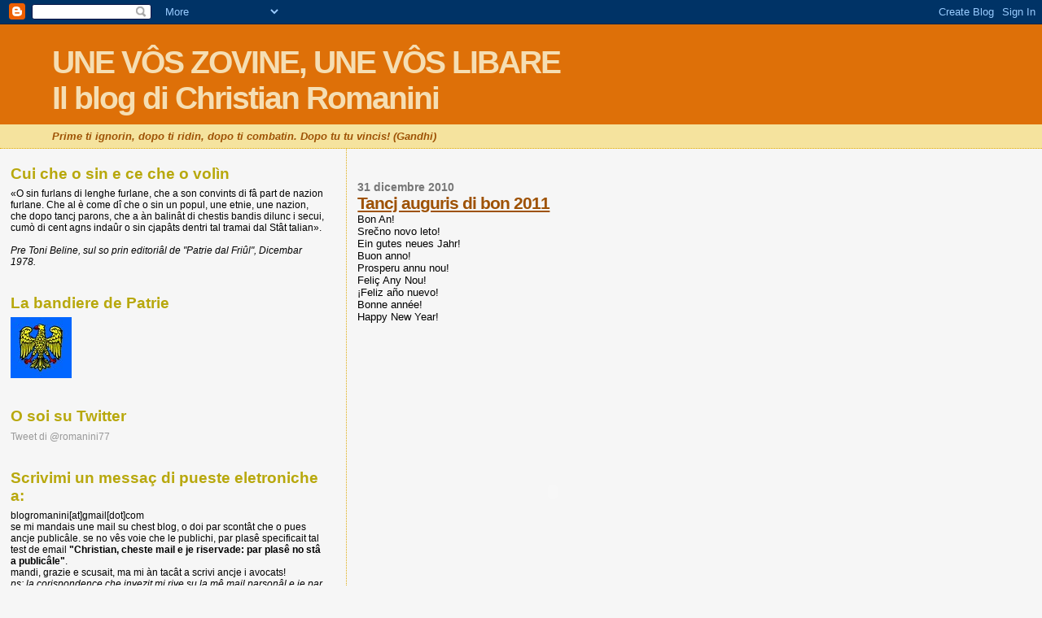

--- FILE ---
content_type: text/html; charset=UTF-8
request_url: https://christianromanini.blogspot.com/2010/
body_size: 77681
content:
<!DOCTYPE html>
<html dir='ltr'>
<head>
<link href='https://www.blogger.com/static/v1/widgets/2944754296-widget_css_bundle.css' rel='stylesheet' type='text/css'/>
<meta content='text/html; charset=UTF-8' http-equiv='Content-Type'/>
<meta content='blogger' name='generator'/>
<link href='https://christianromanini.blogspot.com/favicon.ico' rel='icon' type='image/x-icon'/>
<link href='http://christianromanini.blogspot.com/2010/' rel='canonical'/>
<link rel="alternate" type="application/atom+xml" title="UNE VÔS ZOVINE, UNE VÔS LIBAREIl blog di Christian Romanini - Atom" href="https://christianromanini.blogspot.com/feeds/posts/default" />
<link rel="alternate" type="application/rss+xml" title="UNE VÔS ZOVINE, UNE VÔS LIBAREIl blog di Christian Romanini - RSS" href="https://christianromanini.blogspot.com/feeds/posts/default?alt=rss" />
<link rel="service.post" type="application/atom+xml" title="UNE VÔS ZOVINE, UNE VÔS LIBAREIl blog di Christian Romanini - Atom" href="https://www.blogger.com/feeds/23688120/posts/default" />
<!--Can't find substitution for tag [blog.ieCssRetrofitLinks]-->
<meta content='http://christianromanini.blogspot.com/2010/' property='og:url'/>
<meta content='UNE VÔS ZOVINE, UNE VÔS LIBAREIl blog di Christian Romanini' property='og:title'/>
<meta content='&lt;i&gt;Prime ti ignorin, dopo ti ridin, dopo ti combatin. Dopo tu tu vincis! (Gandhi)&lt;/i&gt;' property='og:description'/>
<title>UNE VÔS ZOVINE, UNE VÔS LIBAREIl blog di Christian Romanini: 2010</title>
<style id='page-skin-1' type='text/css'><!--
/*
* Blogger Template Style
*
* Sand Dollar
* by Jason Sutter
* Updated by Blogger Team
*/
body {
margin:0px;
padding:0px;
background:#f6f6f6;
color:#000000;
font-size: small;
}
#outer-wrapper {
font:normal normal 100% 'Trebuchet MS',Trebuchet,Verdana,Sans-Serif;
}
a {
color:#DE7008;
}
a:hover {
color:#9E5205;
}
a img {
border-width: 0;
}
#content-wrapper {
padding-top: 0;
padding-right: 1em;
padding-bottom: 0;
padding-left: 1em;
}
@media all  {
div#main {
float:right;
width:66%;
padding-top:30px;
padding-right:0;
padding-bottom:10px;
padding-left:1em;
border-left:dotted 1px #e0ad12;
word-wrap: break-word; /* fix for long text breaking sidebar float in IE */
overflow: hidden;     /* fix for long non-text content breaking IE sidebar float */
}
div#sidebar {
margin-top:20px;
margin-right:0px;
margin-bottom:0px;
margin-left:0;
padding:0px;
text-align:left;
float: left;
width: 31%;
word-wrap: break-word; /* fix for long text breaking sidebar float in IE */
overflow: hidden;     /* fix for long non-text content breaking IE sidebar float */
}
}
@media handheld  {
div#main {
float:none;
width:90%;
}
div#sidebar {
padding-top:30px;
padding-right:7%;
padding-bottom:10px;
padding-left:3%;
}
}
#header {
padding-top:0px;
padding-right:0px;
padding-bottom:0px;
padding-left:0px;
margin-top:0px;
margin-right:0px;
margin-bottom:0px;
margin-left:0px;
border-bottom:dotted 1px #e0ad12;
background:#F5E39e;
}
h1 a:link  {
text-decoration:none;
color:#F5DEB3
}
h1 a:visited  {
text-decoration:none;
color:#F5DEB3
}
h1,h2,h3 {
margin: 0;
}
h1 {
padding-top:25px;
padding-right:0px;
padding-bottom:10px;
padding-left:5%;
color:#F5DEB3;
background:#DE7008;
font:normal bold 300% Verdana,Sans-Serif;
letter-spacing:-2px;
}
h3.post-title {
color:#9E5205;
font:normal bold 160% Verdana,Sans-Serif;
letter-spacing:-1px;
}
h3.post-title a,
h3.post-title a:visited {
color: #9E5205;
}
h2.date-header  {
margin-top:10px;
margin-right:0px;
margin-bottom:0px;
margin-left:0px;
color:#777777;
font: normal bold 105% 'Trebuchet MS',Trebuchet,Verdana,Sans-serif;
}
h4 {
color:#aa0033;
}
#sidebar h2 {
color:#B8A80D;
margin:0px;
padding:0px;
font:normal bold 150% Verdana,Sans-serif;
}
#sidebar .widget {
margin-top:0px;
margin-right:0px;
margin-bottom:33px;
margin-left:0px;
padding-top:0px;
padding-right:0px;
padding-bottom:0px;
padding-left:0px;
font-size:95%;
}
#sidebar ul {
list-style-type:none;
padding-left: 0;
margin-top: 0;
}
#sidebar li {
margin-top:0px;
margin-right:0px;
margin-bottom:0px;
margin-left:0px;
padding-top:0px;
padding-right:0px;
padding-bottom:0px;
padding-left:0px;
list-style-type:none;
font-size:95%;
}
.description {
padding:0px;
margin-top:7px;
margin-right:12%;
margin-bottom:7px;
margin-left:5%;
color:#9E5205;
background:transparent;
font:bold 100% Verdana,Sans-Serif;
}
.post {
margin-top:0px;
margin-right:0px;
margin-bottom:30px;
margin-left:0px;
}
.post strong {
color:#000000;
font-weight:bold;
}
pre,code {
color:#999999;
}
strike {
color:#999999;
}
.post-footer  {
padding:0px;
margin:0px;
color:#444444;
font-size:80%;
}
.post-footer a {
border:none;
color:#968a0a;
text-decoration:none;
}
.post-footer a:hover {
text-decoration:underline;
}
#comments {
padding:0px;
font-size:110%;
font-weight:bold;
}
.comment-author {
margin-top: 10px;
}
.comment-body {
font-size:100%;
font-weight:normal;
color:black;
}
.comment-footer {
padding-bottom:20px;
color:#444444;
font-size:80%;
font-weight:normal;
display:inline;
margin-right:10px
}
.deleted-comment  {
font-style:italic;
color:gray;
}
.comment-link  {
margin-left:.6em;
}
.profile-textblock {
clear: both;
margin-left: 0;
}
.profile-img {
float: left;
margin-top: 0;
margin-right: 5px;
margin-bottom: 5px;
margin-left: 0;
border: 2px solid #DE7008;
}
#sidebar a:link  {
color:#999999;
text-decoration:none;
}
#sidebar a:active  {
color:#ff0000;
text-decoration:none;
}
#sidebar a:visited  {
color:sidebarlinkcolor;
text-decoration:none;
}
#sidebar a:hover {
color:#B8A80D;
text-decoration:none;
}
.feed-links {
clear: both;
line-height: 2.5em;
}
#blog-pager-newer-link {
float: left;
}
#blog-pager-older-link {
float: right;
}
#blog-pager {
text-align: center;
}
.clear {
clear: both;
}
.widget-content {
margin-top: 0.5em;
}
/** Tweaks for layout editor preview */
body#layout #outer-wrapper {
margin-top: 0;
}
body#layout #main,
body#layout #sidebar {
margin-top: 10px;
padding-top: 0;
}

--></style>
<link href='https://www.blogger.com/dyn-css/authorization.css?targetBlogID=23688120&amp;zx=2431787a-63d3-4437-b0c5-cb1080b69b2c' media='none' onload='if(media!=&#39;all&#39;)media=&#39;all&#39;' rel='stylesheet'/><noscript><link href='https://www.blogger.com/dyn-css/authorization.css?targetBlogID=23688120&amp;zx=2431787a-63d3-4437-b0c5-cb1080b69b2c' rel='stylesheet'/></noscript>
<meta name='google-adsense-platform-account' content='ca-host-pub-1556223355139109'/>
<meta name='google-adsense-platform-domain' content='blogspot.com'/>

<!-- data-ad-client=ca-pub-2230058829717412 -->

</head>
<body>
<div class='navbar section' id='navbar'><div class='widget Navbar' data-version='1' id='Navbar1'><script type="text/javascript">
    function setAttributeOnload(object, attribute, val) {
      if(window.addEventListener) {
        window.addEventListener('load',
          function(){ object[attribute] = val; }, false);
      } else {
        window.attachEvent('onload', function(){ object[attribute] = val; });
      }
    }
  </script>
<div id="navbar-iframe-container"></div>
<script type="text/javascript" src="https://apis.google.com/js/platform.js"></script>
<script type="text/javascript">
      gapi.load("gapi.iframes:gapi.iframes.style.bubble", function() {
        if (gapi.iframes && gapi.iframes.getContext) {
          gapi.iframes.getContext().openChild({
              url: 'https://www.blogger.com/navbar/23688120?origin\x3dhttps://christianromanini.blogspot.com',
              where: document.getElementById("navbar-iframe-container"),
              id: "navbar-iframe"
          });
        }
      });
    </script><script type="text/javascript">
(function() {
var script = document.createElement('script');
script.type = 'text/javascript';
script.src = '//pagead2.googlesyndication.com/pagead/js/google_top_exp.js';
var head = document.getElementsByTagName('head')[0];
if (head) {
head.appendChild(script);
}})();
</script>
</div></div>
<div id='outer-wrapper'><div id='wrap2'>
<!-- skip links for text browsers -->
<span id='skiplinks' style='display:none;'>
<a href='#main'>skip to main </a> |
      <a href='#sidebar'>skip to sidebar</a>
</span>
<div id='header-wrapper'>
<div class='header section' id='header'><div class='widget Header' data-version='1' id='Header1'>
<div id='header-inner'>
<div class='titlewrapper'>
<h1 class='title'>
<a href='https://christianromanini.blogspot.com/'>
UNE VÔS ZOVINE, UNE VÔS LIBARE<br>Il blog di Christian Romanini
</a>
</h1>
</div>
<div class='descriptionwrapper'>
<p class='description'><span><i>Prime ti ignorin, dopo ti ridin, dopo ti combatin. Dopo tu tu vincis! (Gandhi)</i></span></p>
</div>
</div>
</div></div>
</div>
<div id='content-wrapper'>
<div id='crosscol-wrapper' style='text-align:center'>
<div class='crosscol no-items section' id='crosscol'></div>
</div>
<div id='main-wrapper'>
<div class='main section' id='main'><div class='widget Blog' data-version='1' id='Blog1'>
<div class='blog-posts hfeed'>

          <div class="date-outer">
        
<h2 class='date-header'><span>31 dicembre 2010</span></h2>

          <div class="date-posts">
        
<div class='post-outer'>
<div class='post hentry uncustomized-post-template' itemprop='blogPost' itemscope='itemscope' itemtype='http://schema.org/BlogPosting'>
<meta content='23688120' itemprop='blogId'/>
<meta content='3057248185533301140' itemprop='postId'/>
<a name='3057248185533301140'></a>
<h3 class='post-title entry-title' itemprop='name'>
<a href='https://christianromanini.blogspot.com/2010/12/tancj-auguris-di-bon-2011.html'>Tancj auguris di bon 2011</a>
</h3>
<div class='post-header'>
<div class='post-header-line-1'></div>
</div>
<div class='post-body entry-content' id='post-body-3057248185533301140' itemprop='description articleBody'>
Bon An!<br />Srečno novo leto!<br />Ein gutes neues Jahr!<br />Buon anno!<br />Prosperu annu nou!<br />Feliç Any Nou!<br />&#161;Feliz año nuevo!<br />Bonne année!<br />Happy New Year!<br /><br /><object height="385" width="480"><param name="movie" value="//www.youtube.com/v/rr7rwYA8WBI?fs=1&amp;hl=it_IT"><param name="allowFullScreen" value="true"><param name="allowscriptaccess" value="always"><embed src="//www.youtube.com/v/rr7rwYA8WBI?fs=1&amp;hl=it_IT" type="application/x-shockwave-flash" allowscriptaccess="always" allowfullscreen="true" width="480" height="385"></embed></object>
<div style='clear: both;'></div>
</div>
<div class='post-footer'>
<div class='post-footer-line post-footer-line-1'>
<span class='post-author vcard'>
Publicât di
<span class='fn' itemprop='author' itemscope='itemscope' itemtype='http://schema.org/Person'>
<meta content='https://www.blogger.com/profile/11522114381220826998' itemprop='url'/>
<a class='g-profile' href='https://www.blogger.com/profile/11522114381220826998' rel='author' title='author profile'>
<span itemprop='name'>Christian Romanini</span>
</a>
</span>
</span>
<span class='post-timestamp'>
aes
<meta content='http://christianromanini.blogspot.com/2010/12/tancj-auguris-di-bon-2011.html' itemprop='url'/>
<a class='timestamp-link' href='https://christianromanini.blogspot.com/2010/12/tancj-auguris-di-bon-2011.html' rel='bookmark' title='permanent link'><abbr class='published' itemprop='datePublished' title='2010-12-31T17:54:00+01:00'>17:54</abbr></a>
</span>
<span class='post-comment-link'>
<a class='comment-link' href='https://www.blogger.com/comment/fullpage/post/23688120/3057248185533301140' onclick=''>
Nessun commento:
  </a>
</span>
<span class='post-icons'>
<span class='item-control blog-admin pid-964920135'>
<a href='https://www.blogger.com/post-edit.g?blogID=23688120&postID=3057248185533301140&from=pencil' title='Modifica post'>
<img alt='' class='icon-action' height='18' src='https://resources.blogblog.com/img/icon18_edit_allbkg.gif' width='18'/>
</a>
</span>
</span>
<div class='post-share-buttons goog-inline-block'>
<a class='goog-inline-block share-button sb-email' href='https://www.blogger.com/share-post.g?blogID=23688120&postID=3057248185533301140&target=email' target='_blank' title='Invia tramite email'><span class='share-button-link-text'>Invia tramite email</span></a><a class='goog-inline-block share-button sb-blog' href='https://www.blogger.com/share-post.g?blogID=23688120&postID=3057248185533301140&target=blog' onclick='window.open(this.href, "_blank", "height=270,width=475"); return false;' target='_blank' title='Postalo sul blog'><span class='share-button-link-text'>Postalo sul blog</span></a><a class='goog-inline-block share-button sb-twitter' href='https://www.blogger.com/share-post.g?blogID=23688120&postID=3057248185533301140&target=twitter' target='_blank' title='Condividi su X'><span class='share-button-link-text'>Condividi su X</span></a><a class='goog-inline-block share-button sb-facebook' href='https://www.blogger.com/share-post.g?blogID=23688120&postID=3057248185533301140&target=facebook' onclick='window.open(this.href, "_blank", "height=430,width=640"); return false;' target='_blank' title='Condividi su Facebook'><span class='share-button-link-text'>Condividi su Facebook</span></a><a class='goog-inline-block share-button sb-pinterest' href='https://www.blogger.com/share-post.g?blogID=23688120&postID=3057248185533301140&target=pinterest' target='_blank' title='Condividi su Pinterest'><span class='share-button-link-text'>Condividi su Pinterest</span></a>
</div>
</div>
<div class='post-footer-line post-footer-line-2'>
<span class='post-labels'>
Etichetis:
<a href='https://christianromanini.blogspot.com/search/label/auguris' rel='tag'>auguris</a>
</span>
</div>
<div class='post-footer-line post-footer-line-3'>
<span class='post-location'>
</span>
</div>
</div>
</div>
</div>

          </div></div>
        

          <div class="date-outer">
        
<h2 class='date-header'><span>27 dicembre 2010</span></h2>

          <div class="date-posts">
        
<div class='post-outer'>
<div class='post hentry uncustomized-post-template' itemprop='blogPost' itemscope='itemscope' itemtype='http://schema.org/BlogPosting'>
<meta content='https://blogger.googleusercontent.com/img/b/R29vZ2xl/AVvXsEgeGAZHbTk1LRlqfSIP_GyRh65tfUFLk7E4XgB9Rj6UYkrvMFRsnqweb7qEM_PB-gialk3ApF6E0qua2nsoCWamCkJKYsY4bM5w9EASvmUkpow9jmAGdcDEmcEStsWnCpYbVuZm/s320/Gioele+che+al+lei+la+Pimpa.JPG' itemprop='image_url'/>
<meta content='23688120' itemprop='blogId'/>
<meta content='3437750577309894659' itemprop='postId'/>
<a name='3437750577309894659'></a>
<h3 class='post-title entry-title' itemprop='name'>
<a href='https://christianromanini.blogspot.com/2010/12/tra-une-mangjade-e-che-altre.html'>Tra une mangjade e chê altre...</a>
</h3>
<div class='post-header'>
<div class='post-header-line-1'></div>
</div>
<div class='post-body entry-content' id='post-body-3437750577309894659' itemprop='description articleBody'>
<a href="https://blogger.googleusercontent.com/img/b/R29vZ2xl/AVvXsEgeGAZHbTk1LRlqfSIP_GyRh65tfUFLk7E4XgB9Rj6UYkrvMFRsnqweb7qEM_PB-gialk3ApF6E0qua2nsoCWamCkJKYsY4bM5w9EASvmUkpow9jmAGdcDEmcEStsWnCpYbVuZm/s1600/Gioele+che+al+lei+la+Pimpa.JPG"><img alt="" border="0" id="BLOGGER_PHOTO_ID_5555286052831274050" src="https://blogger.googleusercontent.com/img/b/R29vZ2xl/AVvXsEgeGAZHbTk1LRlqfSIP_GyRh65tfUFLk7E4XgB9Rj6UYkrvMFRsnqweb7qEM_PB-gialk3ApF6E0qua2nsoCWamCkJKYsY4bM5w9EASvmUkpow9jmAGdcDEmcEStsWnCpYbVuZm/s320/Gioele+che+al+lei+la+Pimpa.JPG" style="FLOAT: left; MARGIN: 0px 10px 10px 0px; WIDTH: 320px; CURSOR: hand; HEIGHT: 214px" /></a>A fiestis no si pues dî che si reste a digjun... ma tra une mangjade e chê altre, se no si rive a lâ a fâ une cjaminade, ce isal di miôr di une buine leture? E se e je par furlan, e je inmò miôr!<br />L'impuartant al è tacâ fin di piçul.
<div style='clear: both;'></div>
</div>
<div class='post-footer'>
<div class='post-footer-line post-footer-line-1'>
<span class='post-author vcard'>
Publicât di
<span class='fn' itemprop='author' itemscope='itemscope' itemtype='http://schema.org/Person'>
<meta content='https://www.blogger.com/profile/11522114381220826998' itemprop='url'/>
<a class='g-profile' href='https://www.blogger.com/profile/11522114381220826998' rel='author' title='author profile'>
<span itemprop='name'>Christian Romanini</span>
</a>
</span>
</span>
<span class='post-timestamp'>
aes
<meta content='http://christianromanini.blogspot.com/2010/12/tra-une-mangjade-e-che-altre.html' itemprop='url'/>
<a class='timestamp-link' href='https://christianromanini.blogspot.com/2010/12/tra-une-mangjade-e-che-altre.html' rel='bookmark' title='permanent link'><abbr class='published' itemprop='datePublished' title='2010-12-27T00:05:00+01:00'>00:05</abbr></a>
</span>
<span class='post-comment-link'>
<a class='comment-link' href='https://www.blogger.com/comment/fullpage/post/23688120/3437750577309894659' onclick=''>
Nessun commento:
  </a>
</span>
<span class='post-icons'>
<span class='item-control blog-admin pid-964920135'>
<a href='https://www.blogger.com/post-edit.g?blogID=23688120&postID=3437750577309894659&from=pencil' title='Modifica post'>
<img alt='' class='icon-action' height='18' src='https://resources.blogblog.com/img/icon18_edit_allbkg.gif' width='18'/>
</a>
</span>
</span>
<div class='post-share-buttons goog-inline-block'>
<a class='goog-inline-block share-button sb-email' href='https://www.blogger.com/share-post.g?blogID=23688120&postID=3437750577309894659&target=email' target='_blank' title='Invia tramite email'><span class='share-button-link-text'>Invia tramite email</span></a><a class='goog-inline-block share-button sb-blog' href='https://www.blogger.com/share-post.g?blogID=23688120&postID=3437750577309894659&target=blog' onclick='window.open(this.href, "_blank", "height=270,width=475"); return false;' target='_blank' title='Postalo sul blog'><span class='share-button-link-text'>Postalo sul blog</span></a><a class='goog-inline-block share-button sb-twitter' href='https://www.blogger.com/share-post.g?blogID=23688120&postID=3437750577309894659&target=twitter' target='_blank' title='Condividi su X'><span class='share-button-link-text'>Condividi su X</span></a><a class='goog-inline-block share-button sb-facebook' href='https://www.blogger.com/share-post.g?blogID=23688120&postID=3437750577309894659&target=facebook' onclick='window.open(this.href, "_blank", "height=430,width=640"); return false;' target='_blank' title='Condividi su Facebook'><span class='share-button-link-text'>Condividi su Facebook</span></a><a class='goog-inline-block share-button sb-pinterest' href='https://www.blogger.com/share-post.g?blogID=23688120&postID=3437750577309894659&target=pinterest' target='_blank' title='Condividi su Pinterest'><span class='share-button-link-text'>Condividi su Pinterest</span></a>
</div>
</div>
<div class='post-footer-line post-footer-line-2'>
<span class='post-labels'>
Etichetis:
<a href='https://christianromanini.blogspot.com/search/label/auguris' rel='tag'>auguris</a>,
<a href='https://christianromanini.blogspot.com/search/label/furlan' rel='tag'>furlan</a>,
<a href='https://christianromanini.blogspot.com/search/label/gioele' rel='tag'>gioele</a>
</span>
</div>
<div class='post-footer-line post-footer-line-3'>
<span class='post-location'>
</span>
</div>
</div>
</div>
</div>

          </div></div>
        

          <div class="date-outer">
        
<h2 class='date-header'><span>25 dicembre 2010</span></h2>

          <div class="date-posts">
        
<div class='post-outer'>
<div class='post hentry uncustomized-post-template' itemprop='blogPost' itemscope='itemscope' itemtype='http://schema.org/BlogPosting'>
<meta content='23688120' itemprop='blogId'/>
<meta content='2384822107714872257' itemprop='postId'/>
<a name='2384822107714872257'></a>
<h3 class='post-title entry-title' itemprop='name'>
<a href='https://christianromanini.blogspot.com/2010/12/bon-nadal-ducj.html'>Bon Nadâl a ducj</a>
</h3>
<div class='post-header'>
<div class='post-header-line-1'></div>
</div>
<div class='post-body entry-content' id='post-body-2384822107714872257' itemprop='description articleBody'>
<span style="font-weight: bold; font-style: italic;">Preiere di Nadâl</span><br /><span style="font-style: italic;">Ven jù Signôr</span><br /><span style="font-style: italic;">dal to cîl di glorie,</span><br /><span style="font-style: italic;">ven a comedâ la nestre storie.</span><br /><br /><span style="font-style: italic;">Ven jù Signôr</span><br /><span style="font-style: italic;">in cheste puare tiere,</span><br /><span style="font-style: italic;">là che a regnin</span><br /><span style="font-style: italic;">svindic, fam e vuere.</span><br /><br /><span style="font-style: italic;">Ven jù Signôr</span><br /><span style="font-style: italic;">a sfantâ la pôre e il scûr,</span><br /><span style="font-style: italic;">a morestâ e a sclipî il nestri cûr.</span><br /><br /><span style="font-style: italic;">Ven jù ancje vuê</span><br /><span style="font-style: italic;">come chê dì a Betlem,</span><br /><span style="font-style: italic;">ven a viodi dal puar</span><br /><span style="font-style: italic;">e di chel che al <span class="il">zem</span>.</span><br /><br /><span style="font-style: italic;">Ven jù in chest mont</span><br /><span style="font-style: italic;">simpri plui forest:</span><br /><span style="font-style: italic;">dome cu la tô gracie</span><br /><span style="font-style: italic;">si podarà meti in sest.</span><br /><br /><span style="font-style: italic;">Ven jù Signôr</span><br /><span style="font-style: italic;">dal to biel cîl stelât,</span><br /><span style="font-style: italic;">ven a viodi dal mont</span><br /><span style="font-style: italic;">che al è malât.</span><br /><br /><span style="font-style: italic;">Ven jù Signôr</span><br /><span style="font-style: italic;">a fânus il grant regâl</span><br /><span style="font-style: italic;">dal perdon e de pâs</span><br /><span style="font-style: italic;">come tal prin Nadâl.</span><br /><span style="font-weight: bold; font-style: italic;"><br />pre <a href="http://fur.wikipedia.org/wiki/Antoni_Beline" target="_blank">Antoni Beline</a></span><br /><br /><object height="385" width="480"><param name="movie" value="//www.youtube.com/v/ymYnmvIYZ3w?fs=1&amp;hl=it_IT"><param name="allowFullScreen" value="true"><param name="allowscriptaccess" value="always"><embed src="//www.youtube.com/v/ymYnmvIYZ3w?fs=1&amp;hl=it_IT" type="application/x-shockwave-flash" allowscriptaccess="always" allowfullscreen="true" height="385" width="480"></embed></object>
<div style='clear: both;'></div>
</div>
<div class='post-footer'>
<div class='post-footer-line post-footer-line-1'>
<span class='post-author vcard'>
Publicât di
<span class='fn' itemprop='author' itemscope='itemscope' itemtype='http://schema.org/Person'>
<meta content='https://www.blogger.com/profile/11522114381220826998' itemprop='url'/>
<a class='g-profile' href='https://www.blogger.com/profile/11522114381220826998' rel='author' title='author profile'>
<span itemprop='name'>Christian Romanini</span>
</a>
</span>
</span>
<span class='post-timestamp'>
aes
<meta content='http://christianromanini.blogspot.com/2010/12/bon-nadal-ducj.html' itemprop='url'/>
<a class='timestamp-link' href='https://christianromanini.blogspot.com/2010/12/bon-nadal-ducj.html' rel='bookmark' title='permanent link'><abbr class='published' itemprop='datePublished' title='2010-12-25T00:01:00+01:00'>00:01</abbr></a>
</span>
<span class='post-comment-link'>
<a class='comment-link' href='https://www.blogger.com/comment/fullpage/post/23688120/2384822107714872257' onclick=''>
Nessun commento:
  </a>
</span>
<span class='post-icons'>
<span class='item-control blog-admin pid-964920135'>
<a href='https://www.blogger.com/post-edit.g?blogID=23688120&postID=2384822107714872257&from=pencil' title='Modifica post'>
<img alt='' class='icon-action' height='18' src='https://resources.blogblog.com/img/icon18_edit_allbkg.gif' width='18'/>
</a>
</span>
</span>
<div class='post-share-buttons goog-inline-block'>
<a class='goog-inline-block share-button sb-email' href='https://www.blogger.com/share-post.g?blogID=23688120&postID=2384822107714872257&target=email' target='_blank' title='Invia tramite email'><span class='share-button-link-text'>Invia tramite email</span></a><a class='goog-inline-block share-button sb-blog' href='https://www.blogger.com/share-post.g?blogID=23688120&postID=2384822107714872257&target=blog' onclick='window.open(this.href, "_blank", "height=270,width=475"); return false;' target='_blank' title='Postalo sul blog'><span class='share-button-link-text'>Postalo sul blog</span></a><a class='goog-inline-block share-button sb-twitter' href='https://www.blogger.com/share-post.g?blogID=23688120&postID=2384822107714872257&target=twitter' target='_blank' title='Condividi su X'><span class='share-button-link-text'>Condividi su X</span></a><a class='goog-inline-block share-button sb-facebook' href='https://www.blogger.com/share-post.g?blogID=23688120&postID=2384822107714872257&target=facebook' onclick='window.open(this.href, "_blank", "height=430,width=640"); return false;' target='_blank' title='Condividi su Facebook'><span class='share-button-link-text'>Condividi su Facebook</span></a><a class='goog-inline-block share-button sb-pinterest' href='https://www.blogger.com/share-post.g?blogID=23688120&postID=2384822107714872257&target=pinterest' target='_blank' title='Condividi su Pinterest'><span class='share-button-link-text'>Condividi su Pinterest</span></a>
</div>
</div>
<div class='post-footer-line post-footer-line-2'>
<span class='post-labels'>
Etichetis:
<a href='https://christianromanini.blogspot.com/search/label/aniversaris' rel='tag'>aniversaris</a>
</span>
</div>
<div class='post-footer-line post-footer-line-3'>
<span class='post-location'>
</span>
</div>
</div>
</div>
</div>

          </div></div>
        

          <div class="date-outer">
        
<h2 class='date-header'><span>23 dicembre 2010</span></h2>

          <div class="date-posts">
        
<div class='post-outer'>
<div class='post hentry uncustomized-post-template' itemprop='blogPost' itemscope='itemscope' itemtype='http://schema.org/BlogPosting'>
<meta content='http://www.libertiamo.it/wp-content/uploads/2009/09/logo-rai-originale.jpg' itemprop='image_url'/>
<meta content='23688120' itemprop='blogId'/>
<meta content='1662772689835842976' itemprop='postId'/>
<a name='1662772689835842976'></a>
<h3 class='post-title entry-title' itemprop='name'>
<a href='https://christianromanini.blogspot.com/2010/12/spot-rai-n2.html'>Spot Rai n.2</a>
</h3>
<div class='post-header'>
<div class='post-header-line-1'></div>
</div>
<div class='post-body entry-content' id='post-body-1662772689835842976' itemprop='description articleBody'>
<a href="http://www.libertiamo.it/wp-content/uploads/2009/09/logo-rai-originale.jpg" onblur="try {parent.deselectBloggerImageGracefully();} catch(e) {}"><img alt="" border="0" src="https://lh3.googleusercontent.com/blogger_img_proxy/AEn0k_suwx8vq1p3w6__1dBITMtjXc9j146c33c7KOidnasUr8jrhzeV2rNzFchAp5awQhQFzsQFkykTUpGbFI4uC7ocP6QYjC7VKZ1SzD_7cUtG_Mtt7NnDO1SSeztWK3QQD-ZbsDPrD8k1f-V8FhNr=s0-d" style="float: left; margin: 0pt 10px 10px 0pt; cursor: pointer; width: 279px; height: 171px;"></a>Dopo de <a href="http://christianromanini.blogspot.com/2010/12/vergognos-spot-rai.html">proteste</a> inviade passe 10 dîs indaûr, a distance di cualchi zornade us segnali cheste novitât: <a href="http://guide.supereva.it/italiano_dialetti/interventi/2010/12/spot-in-dialetto-la-rai-cambia-rotta">fracait chi</a>.<br />Ve chi il secont spot: <a href="//www.youtube.com/watch?v=0DweUFDejTE">fracait chi</a>, ce us someial?
<div style='clear: both;'></div>
</div>
<div class='post-footer'>
<div class='post-footer-line post-footer-line-1'>
<span class='post-author vcard'>
Publicât di
<span class='fn' itemprop='author' itemscope='itemscope' itemtype='http://schema.org/Person'>
<meta content='https://www.blogger.com/profile/11522114381220826998' itemprop='url'/>
<a class='g-profile' href='https://www.blogger.com/profile/11522114381220826998' rel='author' title='author profile'>
<span itemprop='name'>Christian Romanini</span>
</a>
</span>
</span>
<span class='post-timestamp'>
aes
<meta content='http://christianromanini.blogspot.com/2010/12/spot-rai-n2.html' itemprop='url'/>
<a class='timestamp-link' href='https://christianromanini.blogspot.com/2010/12/spot-rai-n2.html' rel='bookmark' title='permanent link'><abbr class='published' itemprop='datePublished' title='2010-12-23T13:22:00+01:00'>13:22</abbr></a>
</span>
<span class='post-comment-link'>
<a class='comment-link' href='https://www.blogger.com/comment/fullpage/post/23688120/1662772689835842976' onclick=''>
3 commenti:
  </a>
</span>
<span class='post-icons'>
<span class='item-control blog-admin pid-964920135'>
<a href='https://www.blogger.com/post-edit.g?blogID=23688120&postID=1662772689835842976&from=pencil' title='Modifica post'>
<img alt='' class='icon-action' height='18' src='https://resources.blogblog.com/img/icon18_edit_allbkg.gif' width='18'/>
</a>
</span>
</span>
<div class='post-share-buttons goog-inline-block'>
<a class='goog-inline-block share-button sb-email' href='https://www.blogger.com/share-post.g?blogID=23688120&postID=1662772689835842976&target=email' target='_blank' title='Invia tramite email'><span class='share-button-link-text'>Invia tramite email</span></a><a class='goog-inline-block share-button sb-blog' href='https://www.blogger.com/share-post.g?blogID=23688120&postID=1662772689835842976&target=blog' onclick='window.open(this.href, "_blank", "height=270,width=475"); return false;' target='_blank' title='Postalo sul blog'><span class='share-button-link-text'>Postalo sul blog</span></a><a class='goog-inline-block share-button sb-twitter' href='https://www.blogger.com/share-post.g?blogID=23688120&postID=1662772689835842976&target=twitter' target='_blank' title='Condividi su X'><span class='share-button-link-text'>Condividi su X</span></a><a class='goog-inline-block share-button sb-facebook' href='https://www.blogger.com/share-post.g?blogID=23688120&postID=1662772689835842976&target=facebook' onclick='window.open(this.href, "_blank", "height=430,width=640"); return false;' target='_blank' title='Condividi su Facebook'><span class='share-button-link-text'>Condividi su Facebook</span></a><a class='goog-inline-block share-button sb-pinterest' href='https://www.blogger.com/share-post.g?blogID=23688120&postID=1662772689835842976&target=pinterest' target='_blank' title='Condividi su Pinterest'><span class='share-button-link-text'>Condividi su Pinterest</span></a>
</div>
</div>
<div class='post-footer-line post-footer-line-2'>
<span class='post-labels'>
Etichetis:
<a href='https://christianromanini.blogspot.com/search/label/rassegne%20stampe' rel='tag'>rassegne stampe</a>
</span>
</div>
<div class='post-footer-line post-footer-line-3'>
<span class='post-location'>
</span>
</div>
</div>
</div>
</div>

          </div></div>
        

          <div class="date-outer">
        
<h2 class='date-header'><span>11 dicembre 2010</span></h2>

          <div class="date-posts">
        
<div class='post-outer'>
<div class='post hentry uncustomized-post-template' itemprop='blogPost' itemscope='itemscope' itemtype='http://schema.org/BlogPosting'>
<meta content='http://www.ansa.it/webimages/upload/large/2010/12/10/1291976363763_5433b14ed2df49388aaa3018bd2b8ac3.jpg' itemprop='image_url'/>
<meta content='23688120' itemprop='blogId'/>
<meta content='2637469493995889348' itemprop='postId'/>
<a name='2637469493995889348'></a>
<h3 class='post-title entry-title' itemprop='name'>
<a href='https://christianromanini.blogspot.com/2010/12/vergognos-spot-rai.html'>Vergognôs spot Rai</a>
</h3>
<div class='post-header'>
<div class='post-header-line-1'></div>
</div>
<div class='post-body entry-content' id='post-body-2637469493995889348' itemprop='description articleBody'>
<a href="http://www.ansa.it/webimages/upload/large/2010/12/10/1291976363763_5433b14ed2df49388aaa3018bd2b8ac3.jpg" onblur="try {parent.deselectBloggerImageGracefully();} catch(e) {}"><img alt="" border="0" src="https://lh3.googleusercontent.com/blogger_img_proxy/AEn0k_v-5_99s1bUG4GkVYxdzVBPbtrf0YWPhY2IHdsupjIIjJuBRr96XcugRhi89v-ig9MNRKpsff3kRKoOgmllojISn2YPl2mmaFKESnvyJQPZDRLVO98Sp1t8PJM6rQClQiN2RwzICEtrkOR0IRfEV7vdqKCStFC-hcwoFdQK0o1FghEctLJQQKU2Qts=s0-d" style="float: left; margin: 0pt 10px 10px 0pt; width: 226px; cursor: pointer; height: 169px;"></a>No sai voaltris, ma o ai di pôc viodût la ultime campagne Rai par fâ paiâ l'abonament. <a href="http://www.ansa.it/web/notizie/videogallery/spettacolo/2010/12/09/visualizza_new.html_1671696611.html">Chi il link par viodi i 5 (no 1, ma ben 5!!!) spots</a>.<br />La reazion che o ai vude jo e je stade di sens di stomi, come di un cjapât pal cûl.<br />Juste cualchi setemane indaûr la Rai e à dit che pe atuazion de leç 482/99 no àn avonde bêçs e che duncje i furlans a varan di spietâ par vê programs in lenghe furlane, ancje se a pain il canone Rai.<br />Invezit bêçs ju àn cjatâts par une campagne publicitarie vergognose che e celebre i 150 agns (chi in Friûl no saran 150 agns, ma 145, stant che i tegnin a precisâ), doprant i dialets e la lenghe furlane come se a fossin une robe negative: di fat il messaç finâl al rive disint che grazie a la Rai si è fate tante strade par bandonâ lis lenghis e lis feveladis locâls. Come se la omologazion e fos un sucès...<br />Mi plasarès savê ce che e je costade cheste robe ridicule, che no coventave stant che o savìn benon che la Rai e ignore la leç dal stât (482/99). Cun di plui, no contente nus mene ancje pal boro...<br />Za fin cumò o jeri simpri stât in dubi, ma cheste volte propit a mi no mi ven voie di paiâ l'abonament Rai. E voaltris?<br /><br /><strong><span style="font-size:130%;"><em>INZORNAMENT: RASSEGNE STAMPE</em></span></strong><br /><span style="font-size:130%;">La proteste e je rivade ancje su:</span><br /><span style="font-size:130%;">IL CORRIERE DELLA SERA 14.12.2010: </span><a href="http://www.corriere.it/unita-italia-150/10_dicembre_14/spot-dialetti_05935ae2-0778-11e0-a25e-00144f02aabc.shtml"><span style="font-size:130%;">fracait chi</span></a><span style="font-size:130%;"> (e je la prime volte che o lei il gno non su chest cuotidian!).</span><br /><span style="font-size:130%;">IL FRIULI 14.12.2010: </span><a href="http://www.ilfriuli.it/if/top-news/51047"><span style="font-size:130%;">fracait chi</span></a><span style="font-size:130%;"> (une mê interviste firmade di Marta Rizzi).</span><br /><span style="font-size:130%;">LA PATRIE DAL FRIÛL 14.12.2010: <a href="http://www.lapatriedalfriul.org/?p=5124">fracait chi</a> (il comunicât uficiâl de nestre riviste)</span><br /><span style="font-size:130%;">IL BLOG DI SANDRI 14.12.2010: </span><a href="http://sandricarrozzo.blogspot.com/2010/12/w-la-rai.html"><span style="font-size:130%;">fracait chi</span></a><span style="font-size:130%;"> (une iniziative che o condivît)</span><br /><span style="font-size:130%;">IL BLOG DI IVO MURGIA 13.12.2010: <a href="http://ivomurgia.splinder.com/post/23731863/post">fracait chi</a> (citazion in Sardegne)</span><br /><span style="font-size:130%;">DIEGU CORRAINE 13.12.2010: <a href="http://guide.supereva.it/lingua_sarda/interventi/2010/12/spot-rai-il-sardo-non-e-un-dialetto">fracait chi</a> (furlan e sart, stes tratament)</span><br /><span style="font-size:130%;">GIANFRANCO PINTORE 13.12.2010: <a href="http://gianfrancopintore.blogspot.com/2010/12/e-sa-rai-torrat-essere-seiar-fascista.html">fracait chi</a> (furlan e sart, stes tratament)<br />MICHELA MURGIA 13.12.2010: <a href="http://www.michelamurgia.com/di-cultura/tv-spot/i-150-anni-delluniformita-ditalia">fracait chi</a> (150 agns de Uniformitât di Italie)<br />IL BLOG DAL COMITÂT482 </span><span style="font-size:130%;">15.12.2010</span><span style="font-size:130%;">: <a href="http://com482.blogspot.com/2010/12/cuant-che-si-e-indaur-di-150-agns.html">fracait chi</a><a href="http://com482.blogspot.com/2010/12/cuant-che-si-e-indaur-di-150-agns.html"> </a></span><span style="font-size:130%;">(citazion)<br /></span><span style="font-size:130%;">IL BLOG DAL COMITÂT PE AUTONOMIE DAL FRIÛL </span><span style="font-size:130%;">15.12.2010</span><span style="font-size:130%;">: <a href="http://comitat-friul.blogspot.com/2010/12/la-patrie-dal-friul-cuintri-dai-erors.html">fracait chi</a> (citazion e comunicât de Patrie)<br />IL GAZZETTINO 15.12.2010: <a href="http://carta.ilgazzettino.it/MostraStoria.php?TokenStoria=1234964&amp;Data=20101215&amp;CodSigla=UD">fracait chi</a> </span><span style="font-size:130%;">(citazion e comunicât de Patrie)<br />IL MESSAGGERO VENETO 15.12.2010: <a href="http://ricerca.gelocal.it/messaggeroveneto/archivio/messaggeroveneto/2010/12/15/NZ_10_REGA3.html">fracait chi</a> (comunicât de Patrie ma ancje cualchi sflocje dal regjist dal spot)<br />IL BLOG DI DONE BETE 15.12.2010: <a href="http://donebete.splinder.com/tag/rai">fracait chi</a> (citazion de riflession di Franco Brevini e citazion dal articul di Lorenzo Salvia sul Corriere)<br />IL MESSAGGERO VENETO 16.12.2010: <a href="http://ricerca.gelocal.it/messaggeroveneto/archivio/messaggeroveneto/2010/12/16/NZ_08_REGB2.html">fracait chi</a> (il conseîr regjonâl Roberto Novelli - PdL - al condivît il comunicât de Patrie)<br />LA REGJON SARDEGNE 16.12.2010: <a href="http://regione.sardegna.it/j/v/491?s=155613&amp;v=2&amp;c=1489&amp;t=1">fracait chi</a> (Diegu Corraine sul sît istituzionâl)<br /></span><span style="font-size:130%;">IL BLOG DI ALDO ROSSI 16.12.2010: <a href="http://aldorossi.splinder.com/post/23745629/friuli-la-patrie-dal-friul-vs-la-campagna-rai-per-lunita-ditalia">fracait chi</a> (comunicât de Patrie)</span><br /><span style="font-size:130%;">IL BLOG DI LORELE 17.12.2010: <a href="http://scuelefurlane.blogspot.com/2010/12/patrie.html">fracait chi</a> (comunicât de Patrie)<br /></span><span style="font-size:130%;">UDINE OGGI 17.12.2010: <a href="http://www.udineoggi.it/it/notizie-di-udine/patrie-dal-friul-alla-rai-togliete-il-friulano-dallo-spot-per-i-150-anni">fracait chi</a> (comunicât de Patrie)<br />IL MESSAGGERO VENETO 18.12.2010: <a href="http://christianromanini.blogspot.com/2010/12/vergognos-spot-rai.html?showComment=1292665447350#c5657380217891155271">fracait chi</a> (il senatôr Mario Pittoni - Lega Nord - al domande il ritîr dal spot par furlan)<br />FURLAN 18.12.2010: <a href="http://furlan.splinder.com/post/23756149/vatu-ator-cu-la-cassele">fracait chi</a> (al fevele de vigjilesse)<br />IL SPOT N.2 22.12.2010: <a href="http://christianromanini.blogspot.com/2010/12/coincidence.html">fracait chi</a><br /></span>
<div style='clear: both;'></div>
</div>
<div class='post-footer'>
<div class='post-footer-line post-footer-line-1'>
<span class='post-author vcard'>
Publicât di
<span class='fn' itemprop='author' itemscope='itemscope' itemtype='http://schema.org/Person'>
<meta content='https://www.blogger.com/profile/11522114381220826998' itemprop='url'/>
<a class='g-profile' href='https://www.blogger.com/profile/11522114381220826998' rel='author' title='author profile'>
<span itemprop='name'>Christian Romanini</span>
</a>
</span>
</span>
<span class='post-timestamp'>
aes
<meta content='http://christianromanini.blogspot.com/2010/12/vergognos-spot-rai.html' itemprop='url'/>
<a class='timestamp-link' href='https://christianromanini.blogspot.com/2010/12/vergognos-spot-rai.html' rel='bookmark' title='permanent link'><abbr class='published' itemprop='datePublished' title='2010-12-11T22:34:00+01:00'>22:34</abbr></a>
</span>
<span class='post-comment-link'>
<a class='comment-link' href='https://www.blogger.com/comment/fullpage/post/23688120/2637469493995889348' onclick=''>
17 commenti:
  </a>
</span>
<span class='post-icons'>
<span class='item-control blog-admin pid-964920135'>
<a href='https://www.blogger.com/post-edit.g?blogID=23688120&postID=2637469493995889348&from=pencil' title='Modifica post'>
<img alt='' class='icon-action' height='18' src='https://resources.blogblog.com/img/icon18_edit_allbkg.gif' width='18'/>
</a>
</span>
</span>
<div class='post-share-buttons goog-inline-block'>
<a class='goog-inline-block share-button sb-email' href='https://www.blogger.com/share-post.g?blogID=23688120&postID=2637469493995889348&target=email' target='_blank' title='Invia tramite email'><span class='share-button-link-text'>Invia tramite email</span></a><a class='goog-inline-block share-button sb-blog' href='https://www.blogger.com/share-post.g?blogID=23688120&postID=2637469493995889348&target=blog' onclick='window.open(this.href, "_blank", "height=270,width=475"); return false;' target='_blank' title='Postalo sul blog'><span class='share-button-link-text'>Postalo sul blog</span></a><a class='goog-inline-block share-button sb-twitter' href='https://www.blogger.com/share-post.g?blogID=23688120&postID=2637469493995889348&target=twitter' target='_blank' title='Condividi su X'><span class='share-button-link-text'>Condividi su X</span></a><a class='goog-inline-block share-button sb-facebook' href='https://www.blogger.com/share-post.g?blogID=23688120&postID=2637469493995889348&target=facebook' onclick='window.open(this.href, "_blank", "height=430,width=640"); return false;' target='_blank' title='Condividi su Facebook'><span class='share-button-link-text'>Condividi su Facebook</span></a><a class='goog-inline-block share-button sb-pinterest' href='https://www.blogger.com/share-post.g?blogID=23688120&postID=2637469493995889348&target=pinterest' target='_blank' title='Condividi su Pinterest'><span class='share-button-link-text'>Condividi su Pinterest</span></a>
</div>
</div>
<div class='post-footer-line post-footer-line-2'>
<span class='post-labels'>
Etichetis:
<a href='https://christianromanini.blogspot.com/search/label/furlan' rel='tag'>furlan</a>,
<a href='https://christianromanini.blogspot.com/search/label/rassegne%20stampe' rel='tag'>rassegne stampe</a>
</span>
</div>
<div class='post-footer-line post-footer-line-3'>
<span class='post-location'>
</span>
</div>
</div>
</div>
</div>

          </div></div>
        

          <div class="date-outer">
        
<h2 class='date-header'><span>10 dicembre 2010</span></h2>

          <div class="date-posts">
        
<div class='post-outer'>
<div class='post hentry uncustomized-post-template' itemprop='blogPost' itemscope='itemscope' itemtype='http://schema.org/BlogPosting'>
<meta content='http://www.lapatriedalfriul.org/wp-content/uploads/2010/12/coppatriedicembar10.png' itemprop='image_url'/>
<meta content='23688120' itemprop='blogId'/>
<meta content='2230638528805839177' itemprop='postId'/>
<a name='2230638528805839177'></a>
<h3 class='post-title entry-title' itemprop='name'>
<a href='https://christianromanini.blogspot.com/2010/12/amato-de-monte-su-la-patrie-dal-friul.html'>Amato De Monte su La Patrie dal Friûl</a>
</h3>
<div class='post-header'>
<div class='post-header-line-1'></div>
</div>
<div class='post-body entry-content' id='post-body-2230638528805839177' itemprop='description articleBody'>
<a href="http://www.lapatriedalfriul.org/wp-content/uploads/2010/12/coppatriedicembar10.png" onblur="try {parent.deselectBloggerImageGracefully();} catch(e) {}"><img alt="" border="0" src="https://lh3.googleusercontent.com/blogger_img_proxy/AEn0k_uvvFXXTLywhS3ynJJr2GqUnq_vFWd1STeFIBsujrxCXorXaovCacvs0gKqkm1XPxvOtLGGQRTe3Fe8vOJt1Hw7aJizEiQkiYkbqf6TuuOxWPumrKI1rMd7qVoOiLiSRvBXy6focZ3bVTMezN3B3LMLAJu70A=s0-d" style="float: left; margin: 0pt 10px 10px 0pt; cursor: pointer; width: 225px; height: 300px;"></a>O ai vût l'onôr di podê intervistâ Amato De Monte pe Patrie dal Friûl (chi in bande la cuviertine). E je stade une esperience che mi à lassât tant, parcè che mi à permetût di cognossi un grant professionist che al à ancje une umanitât enorme. No zonti nuie altri, dome il link se o volês lâ a leisi la interviste, <a href="http://www.lapatriedalfriul.org/?p=4984">fracait chi</a>.<br />Us visi ancje che o presentarìn La Patrie sabide ai 18 di Dicembar aes 6 di sere a Vile di Buie, grazie a Guglielmo Pitzalis che al sarà presint, a la associazion "El Tomât" di Buie e al Consei pastorâl e il plevan di Vile.
<div style='clear: both;'></div>
</div>
<div class='post-footer'>
<div class='post-footer-line post-footer-line-1'>
<span class='post-author vcard'>
Publicât di
<span class='fn' itemprop='author' itemscope='itemscope' itemtype='http://schema.org/Person'>
<meta content='https://www.blogger.com/profile/11522114381220826998' itemprop='url'/>
<a class='g-profile' href='https://www.blogger.com/profile/11522114381220826998' rel='author' title='author profile'>
<span itemprop='name'>Christian Romanini</span>
</a>
</span>
</span>
<span class='post-timestamp'>
aes
<meta content='http://christianromanini.blogspot.com/2010/12/amato-de-monte-su-la-patrie-dal-friul.html' itemprop='url'/>
<a class='timestamp-link' href='https://christianromanini.blogspot.com/2010/12/amato-de-monte-su-la-patrie-dal-friul.html' rel='bookmark' title='permanent link'><abbr class='published' itemprop='datePublished' title='2010-12-10T18:22:00+01:00'>18:22</abbr></a>
</span>
<span class='post-comment-link'>
<a class='comment-link' href='https://www.blogger.com/comment/fullpage/post/23688120/2230638528805839177' onclick=''>
Nessun commento:
  </a>
</span>
<span class='post-icons'>
<span class='item-control blog-admin pid-964920135'>
<a href='https://www.blogger.com/post-edit.g?blogID=23688120&postID=2230638528805839177&from=pencil' title='Modifica post'>
<img alt='' class='icon-action' height='18' src='https://resources.blogblog.com/img/icon18_edit_allbkg.gif' width='18'/>
</a>
</span>
</span>
<div class='post-share-buttons goog-inline-block'>
<a class='goog-inline-block share-button sb-email' href='https://www.blogger.com/share-post.g?blogID=23688120&postID=2230638528805839177&target=email' target='_blank' title='Invia tramite email'><span class='share-button-link-text'>Invia tramite email</span></a><a class='goog-inline-block share-button sb-blog' href='https://www.blogger.com/share-post.g?blogID=23688120&postID=2230638528805839177&target=blog' onclick='window.open(this.href, "_blank", "height=270,width=475"); return false;' target='_blank' title='Postalo sul blog'><span class='share-button-link-text'>Postalo sul blog</span></a><a class='goog-inline-block share-button sb-twitter' href='https://www.blogger.com/share-post.g?blogID=23688120&postID=2230638528805839177&target=twitter' target='_blank' title='Condividi su X'><span class='share-button-link-text'>Condividi su X</span></a><a class='goog-inline-block share-button sb-facebook' href='https://www.blogger.com/share-post.g?blogID=23688120&postID=2230638528805839177&target=facebook' onclick='window.open(this.href, "_blank", "height=430,width=640"); return false;' target='_blank' title='Condividi su Facebook'><span class='share-button-link-text'>Condividi su Facebook</span></a><a class='goog-inline-block share-button sb-pinterest' href='https://www.blogger.com/share-post.g?blogID=23688120&postID=2230638528805839177&target=pinterest' target='_blank' title='Condividi su Pinterest'><span class='share-button-link-text'>Condividi su Pinterest</span></a>
</div>
</div>
<div class='post-footer-line post-footer-line-2'>
<span class='post-labels'>
Etichetis:
<a href='https://christianromanini.blogspot.com/search/label/event' rel='tag'>event</a>,
<a href='https://christianromanini.blogspot.com/search/label/novit%C3%A2t' rel='tag'>novitât</a>,
<a href='https://christianromanini.blogspot.com/search/label/patrie%20dal%20fri%C3%BBl' rel='tag'>patrie dal friûl</a>
</span>
</div>
<div class='post-footer-line post-footer-line-3'>
<span class='post-location'>
</span>
</div>
</div>
</div>
</div>

          </div></div>
        

          <div class="date-outer">
        
<h2 class='date-header'><span>08 dicembre 2010</span></h2>

          <div class="date-posts">
        
<div class='post-outer'>
<div class='post hentry uncustomized-post-template' itemprop='blogPost' itemscope='itemscope' itemtype='http://schema.org/BlogPosting'>
<meta content='23688120' itemprop='blogId'/>
<meta content='3376251222979207604' itemprop='postId'/>
<a name='3376251222979207604'></a>
<h3 class='post-title entry-title' itemprop='name'>
<a href='https://christianromanini.blogspot.com/2010/12/ospit-di-dario-zampa.html'>Ospit di Dario Zampa</a>
</h3>
<div class='post-header'>
<div class='post-header-line-1'></div>
</div>
<div class='post-body entry-content' id='post-body-3376251222979207604' itemprop='description articleBody'>
Dario Zampa mi à invidât te gnove serie dal Scrigno su Telefriuli.<br />Chi sot la interviste che mi à fat.<div><br /><object height="385" width="480"><param name="movie" value="//www.youtube.com/v/Kv4dVutwggs?fs=1&amp;hl=it_IT"><param name="allowFullScreen" value="true"><param name="allowscriptaccess" value="always"><embed src="//www.youtube.com/v/Kv4dVutwggs?fs=1&amp;hl=it_IT" type="application/x-shockwave-flash" allowscriptaccess="always" allowfullscreen="true" width="480" height="385"></embed></object></div>
<div style='clear: both;'></div>
</div>
<div class='post-footer'>
<div class='post-footer-line post-footer-line-1'>
<span class='post-author vcard'>
Publicât di
<span class='fn' itemprop='author' itemscope='itemscope' itemtype='http://schema.org/Person'>
<meta content='https://www.blogger.com/profile/11522114381220826998' itemprop='url'/>
<a class='g-profile' href='https://www.blogger.com/profile/11522114381220826998' rel='author' title='author profile'>
<span itemprop='name'>Christian Romanini</span>
</a>
</span>
</span>
<span class='post-timestamp'>
aes
<meta content='http://christianromanini.blogspot.com/2010/12/ospit-di-dario-zampa.html' itemprop='url'/>
<a class='timestamp-link' href='https://christianromanini.blogspot.com/2010/12/ospit-di-dario-zampa.html' rel='bookmark' title='permanent link'><abbr class='published' itemprop='datePublished' title='2010-12-08T20:16:00+01:00'>20:16</abbr></a>
</span>
<span class='post-comment-link'>
<a class='comment-link' href='https://www.blogger.com/comment/fullpage/post/23688120/3376251222979207604' onclick=''>
1 commento:
  </a>
</span>
<span class='post-icons'>
<span class='item-control blog-admin pid-964920135'>
<a href='https://www.blogger.com/post-edit.g?blogID=23688120&postID=3376251222979207604&from=pencil' title='Modifica post'>
<img alt='' class='icon-action' height='18' src='https://resources.blogblog.com/img/icon18_edit_allbkg.gif' width='18'/>
</a>
</span>
</span>
<div class='post-share-buttons goog-inline-block'>
<a class='goog-inline-block share-button sb-email' href='https://www.blogger.com/share-post.g?blogID=23688120&postID=3376251222979207604&target=email' target='_blank' title='Invia tramite email'><span class='share-button-link-text'>Invia tramite email</span></a><a class='goog-inline-block share-button sb-blog' href='https://www.blogger.com/share-post.g?blogID=23688120&postID=3376251222979207604&target=blog' onclick='window.open(this.href, "_blank", "height=270,width=475"); return false;' target='_blank' title='Postalo sul blog'><span class='share-button-link-text'>Postalo sul blog</span></a><a class='goog-inline-block share-button sb-twitter' href='https://www.blogger.com/share-post.g?blogID=23688120&postID=3376251222979207604&target=twitter' target='_blank' title='Condividi su X'><span class='share-button-link-text'>Condividi su X</span></a><a class='goog-inline-block share-button sb-facebook' href='https://www.blogger.com/share-post.g?blogID=23688120&postID=3376251222979207604&target=facebook' onclick='window.open(this.href, "_blank", "height=430,width=640"); return false;' target='_blank' title='Condividi su Facebook'><span class='share-button-link-text'>Condividi su Facebook</span></a><a class='goog-inline-block share-button sb-pinterest' href='https://www.blogger.com/share-post.g?blogID=23688120&postID=3376251222979207604&target=pinterest' target='_blank' title='Condividi su Pinterest'><span class='share-button-link-text'>Condividi su Pinterest</span></a>
</div>
</div>
<div class='post-footer-line post-footer-line-2'>
<span class='post-labels'>
Etichetis:
<a href='https://christianromanini.blogspot.com/search/label/Fri%C3%BBlTV' rel='tag'>FriûlTV</a>,
<a href='https://christianromanini.blogspot.com/search/label/novit%C3%A2t' rel='tag'>novitât</a>,
<a href='https://christianromanini.blogspot.com/search/label/patrie%20dal%20fri%C3%BBl' rel='tag'>patrie dal friûl</a>
</span>
</div>
<div class='post-footer-line post-footer-line-3'>
<span class='post-location'>
</span>
</div>
</div>
</div>
</div>

          </div></div>
        

          <div class="date-outer">
        
<h2 class='date-header'><span>04 dicembre 2010</span></h2>

          <div class="date-posts">
        
<div class='post-outer'>
<div class='post hentry uncustomized-post-template' itemprop='blogPost' itemscope='itemscope' itemtype='http://schema.org/BlogPosting'>
<meta content='23688120' itemprop='blogId'/>
<meta content='8941867028400083178' itemprop='postId'/>
<a name='8941867028400083178'></a>
<h3 class='post-title entry-title' itemprop='name'>
<a href='https://christianromanini.blogspot.com/2010/12/premi-friul.html'>Premi Friûl</a>
</h3>
<div class='post-header'>
<div class='post-header-line-1'></div>
</div>
<div class='post-body entry-content' id='post-body-8941867028400083178' itemprop='description articleBody'>
Usgnot o ai stât al Palamostre pe prime serade di Musiche/Muziche. E jere la serade dedicade a la musiche slovene, in colaborazion cu la comunitât slovene de provincie di Udin.<br />Ma chei che o spietavi a jerin i <a href="http://christianromanini.blogspot.com/2010/11/resistence-in-dub-prins-in-europe.html">R.Esistence in Dub, chi sot o cjatais il video de lôr esibizion al Liet International Festival che a àn vinçût</a> in Bretagne sabide passade: BULOS E VONDE!<br /><br /><object height="385" width="640"><param name="movie" value="//www.youtube.com/v/zYs6y5SEl4M?fs=1&amp;hl=it_IT"><param name="allowFullScreen" value="true"><param name="allowscriptaccess" value="always"><embed src="//www.youtube.com/v/zYs6y5SEl4M?fs=1&amp;hl=it_IT" type="application/x-shockwave-flash" allowscriptaccess="always" allowfullscreen="true" height="385" width="640"></embed></object><br /><a href="http://www.ondefurlane.eu/wp-content/uploads/2010/11/MANIFESTO.jpg"><br />E usgnot la serade dal Premi Friûl: 20.30 li dal Palamostre a Udin</a>.
<div style='clear: both;'></div>
</div>
<div class='post-footer'>
<div class='post-footer-line post-footer-line-1'>
<span class='post-author vcard'>
Publicât di
<span class='fn' itemprop='author' itemscope='itemscope' itemtype='http://schema.org/Person'>
<meta content='https://www.blogger.com/profile/11522114381220826998' itemprop='url'/>
<a class='g-profile' href='https://www.blogger.com/profile/11522114381220826998' rel='author' title='author profile'>
<span itemprop='name'>Christian Romanini</span>
</a>
</span>
</span>
<span class='post-timestamp'>
aes
<meta content='http://christianromanini.blogspot.com/2010/12/premi-friul.html' itemprop='url'/>
<a class='timestamp-link' href='https://christianromanini.blogspot.com/2010/12/premi-friul.html' rel='bookmark' title='permanent link'><abbr class='published' itemprop='datePublished' title='2010-12-04T00:05:00+01:00'>00:05</abbr></a>
</span>
<span class='post-comment-link'>
<a class='comment-link' href='https://www.blogger.com/comment/fullpage/post/23688120/8941867028400083178' onclick=''>
Nessun commento:
  </a>
</span>
<span class='post-icons'>
<span class='item-control blog-admin pid-964920135'>
<a href='https://www.blogger.com/post-edit.g?blogID=23688120&postID=8941867028400083178&from=pencil' title='Modifica post'>
<img alt='' class='icon-action' height='18' src='https://resources.blogblog.com/img/icon18_edit_allbkg.gif' width='18'/>
</a>
</span>
</span>
<div class='post-share-buttons goog-inline-block'>
<a class='goog-inline-block share-button sb-email' href='https://www.blogger.com/share-post.g?blogID=23688120&postID=8941867028400083178&target=email' target='_blank' title='Invia tramite email'><span class='share-button-link-text'>Invia tramite email</span></a><a class='goog-inline-block share-button sb-blog' href='https://www.blogger.com/share-post.g?blogID=23688120&postID=8941867028400083178&target=blog' onclick='window.open(this.href, "_blank", "height=270,width=475"); return false;' target='_blank' title='Postalo sul blog'><span class='share-button-link-text'>Postalo sul blog</span></a><a class='goog-inline-block share-button sb-twitter' href='https://www.blogger.com/share-post.g?blogID=23688120&postID=8941867028400083178&target=twitter' target='_blank' title='Condividi su X'><span class='share-button-link-text'>Condividi su X</span></a><a class='goog-inline-block share-button sb-facebook' href='https://www.blogger.com/share-post.g?blogID=23688120&postID=8941867028400083178&target=facebook' onclick='window.open(this.href, "_blank", "height=430,width=640"); return false;' target='_blank' title='Condividi su Facebook'><span class='share-button-link-text'>Condividi su Facebook</span></a><a class='goog-inline-block share-button sb-pinterest' href='https://www.blogger.com/share-post.g?blogID=23688120&postID=8941867028400083178&target=pinterest' target='_blank' title='Condividi su Pinterest'><span class='share-button-link-text'>Condividi su Pinterest</span></a>
</div>
</div>
<div class='post-footer-line post-footer-line-2'>
<span class='post-labels'>
Etichetis:
<a href='https://christianromanini.blogspot.com/search/label/am%C3%AEs' rel='tag'>amîs</a>,
<a href='https://christianromanini.blogspot.com/search/label/musiche' rel='tag'>musiche</a>,
<a href='https://christianromanini.blogspot.com/search/label/radio%20onde%20furlane' rel='tag'>radio onde furlane</a>
</span>
</div>
<div class='post-footer-line post-footer-line-3'>
<span class='post-location'>
</span>
</div>
</div>
</div>
</div>

          </div></div>
        

          <div class="date-outer">
        
<h2 class='date-header'><span>03 dicembre 2010</span></h2>

          <div class="date-posts">
        
<div class='post-outer'>
<div class='post hentry uncustomized-post-template' itemprop='blogPost' itemscope='itemscope' itemtype='http://schema.org/BlogPosting'>
<meta content='23688120' itemprop='blogId'/>
<meta content='4295660066844503175' itemprop='postId'/>
<a name='4295660066844503175'></a>
<h3 class='post-title entry-title' itemprop='name'>
<a href='https://christianromanini.blogspot.com/2010/12/tancj-auguris-dario-zampa.html'>Tancj auguris a Dario Zampa</a>
</h3>
<div class='post-header'>
<div class='post-header-line-1'></div>
</div>
<div class='post-body entry-content' id='post-body-4295660066844503175' itemprop='description articleBody'>
No si pues dî che Dario Zampa nol vedi dât un contribût fondamentâl pe furlanetât: dal sigûr une des musis plui popolârs e ricognossudis ator no dome pal Friûl, ma ancje fûr dai confins fisics de Patrie. Par chest, vuê, dì dal so complean (al è dal 1946) i fâs tancj auguris!<br />Par te Friûl... Par te, Dario! Augurons!<br /><br /><object height="385" width="480"><param name="movie" value="//www.youtube.com/v/WfaNqaoxNis?fs=1&amp;hl=it_IT"></param><param name="allowFullScreen" value="true"></param><param name="allowscriptaccess" value="always"></param><embed src="//www.youtube.com/v/WfaNqaoxNis?fs=1&amp;hl=it_IT" type="application/x-shockwave-flash" allowscriptaccess="always" allowfullscreen="true" width="480" height="385"></embed></object>
<div style='clear: both;'></div>
</div>
<div class='post-footer'>
<div class='post-footer-line post-footer-line-1'>
<span class='post-author vcard'>
Publicât di
<span class='fn' itemprop='author' itemscope='itemscope' itemtype='http://schema.org/Person'>
<meta content='https://www.blogger.com/profile/11522114381220826998' itemprop='url'/>
<a class='g-profile' href='https://www.blogger.com/profile/11522114381220826998' rel='author' title='author profile'>
<span itemprop='name'>Christian Romanini</span>
</a>
</span>
</span>
<span class='post-timestamp'>
aes
<meta content='http://christianromanini.blogspot.com/2010/12/tancj-auguris-dario-zampa.html' itemprop='url'/>
<a class='timestamp-link' href='https://christianromanini.blogspot.com/2010/12/tancj-auguris-dario-zampa.html' rel='bookmark' title='permanent link'><abbr class='published' itemprop='datePublished' title='2010-12-03T07:16:00+01:00'>07:16</abbr></a>
</span>
<span class='post-comment-link'>
<a class='comment-link' href='https://www.blogger.com/comment/fullpage/post/23688120/4295660066844503175' onclick=''>
4 commenti:
  </a>
</span>
<span class='post-icons'>
<span class='item-control blog-admin pid-964920135'>
<a href='https://www.blogger.com/post-edit.g?blogID=23688120&postID=4295660066844503175&from=pencil' title='Modifica post'>
<img alt='' class='icon-action' height='18' src='https://resources.blogblog.com/img/icon18_edit_allbkg.gif' width='18'/>
</a>
</span>
</span>
<div class='post-share-buttons goog-inline-block'>
<a class='goog-inline-block share-button sb-email' href='https://www.blogger.com/share-post.g?blogID=23688120&postID=4295660066844503175&target=email' target='_blank' title='Invia tramite email'><span class='share-button-link-text'>Invia tramite email</span></a><a class='goog-inline-block share-button sb-blog' href='https://www.blogger.com/share-post.g?blogID=23688120&postID=4295660066844503175&target=blog' onclick='window.open(this.href, "_blank", "height=270,width=475"); return false;' target='_blank' title='Postalo sul blog'><span class='share-button-link-text'>Postalo sul blog</span></a><a class='goog-inline-block share-button sb-twitter' href='https://www.blogger.com/share-post.g?blogID=23688120&postID=4295660066844503175&target=twitter' target='_blank' title='Condividi su X'><span class='share-button-link-text'>Condividi su X</span></a><a class='goog-inline-block share-button sb-facebook' href='https://www.blogger.com/share-post.g?blogID=23688120&postID=4295660066844503175&target=facebook' onclick='window.open(this.href, "_blank", "height=430,width=640"); return false;' target='_blank' title='Condividi su Facebook'><span class='share-button-link-text'>Condividi su Facebook</span></a><a class='goog-inline-block share-button sb-pinterest' href='https://www.blogger.com/share-post.g?blogID=23688120&postID=4295660066844503175&target=pinterest' target='_blank' title='Condividi su Pinterest'><span class='share-button-link-text'>Condividi su Pinterest</span></a>
</div>
</div>
<div class='post-footer-line post-footer-line-2'>
<span class='post-labels'>
Etichetis:
<a href='https://christianromanini.blogspot.com/search/label/am%C3%AEs' rel='tag'>amîs</a>,
<a href='https://christianromanini.blogspot.com/search/label/aniversaris' rel='tag'>aniversaris</a>
</span>
</div>
<div class='post-footer-line post-footer-line-3'>
<span class='post-location'>
</span>
</div>
</div>
</div>
</div>

          </div></div>
        

          <div class="date-outer">
        
<h2 class='date-header'><span>29 novembre 2010</span></h2>

          <div class="date-posts">
        
<div class='post-outer'>
<div class='post hentry uncustomized-post-template' itemprop='blogPost' itemscope='itemscope' itemtype='http://schema.org/BlogPosting'>
<meta content='http://www.liet.nl/wp-content/uploads/2009/10/DSC0635.jpg' itemprop='image_url'/>
<meta content='23688120' itemprop='blogId'/>
<meta content='359743049094266490' itemprop='postId'/>
<a name='359743049094266490'></a>
<h3 class='post-title entry-title' itemprop='name'>
<a href='https://christianromanini.blogspot.com/2010/11/resistence-in-dub-prins-in-europe.html'>R.Esistence in Dub, prins in Europe</a>
</h3>
<div class='post-header'>
<div class='post-header-line-1'></div>
</div>
<div class='post-body entry-content' id='post-body-359743049094266490' itemprop='description articleBody'>
<a href="http://www.liet.nl/wp-content/uploads/2009/10/DSC0635.jpg"><img alt="" border="0" src="https://lh3.googleusercontent.com/blogger_img_proxy/AEn0k_tcWX8nFVbJNVaLQqLc76VSP_KzV2pelMSwnTFL7tLTAb8KbQlrU7KR3FZAh3ld4arIeXVXtan0UohKphqlF-4fFVL1ITwUy5IEtpzeMEXX-sycwStF4i8fVj0i=s0-d" style="FLOAT: left; MARGIN: 0px 10px 10px 0px; WIDTH: 222px; CURSOR: hand; HEIGHT: 172px"></a>O soi propit in "Fieste"! I R.Esistence in Dub a àn vinçût il Premi dal Public al <a href="http://www.liet.nl/internationaal/">Liet International</a>, il festival european de musiche pes minorancis in Europe, davuelt sabide di sere in Bretagne.<br /><div>La cjançon "Fieste" e à ricevût une slavinade di vôts e o soi propit content par chest grup che al fâs une biel miscliç glocâl in musiche, coniguant sonoritâts gjamaicanis e eletronichis cun sponts de tradizion furlane, doprant la lenghe furlane pai lôr tescj!</div><div>O aprofiti par segnalâus une vecje interviste che i ai fat a DJTubet su <a href="http://www.lapatriedalfriul.org/?p=1642">La Patrie di Jugn dal 2009</a>.</div><div>Bulos e vonde!</div>
<div style='clear: both;'></div>
</div>
<div class='post-footer'>
<div class='post-footer-line post-footer-line-1'>
<span class='post-author vcard'>
Publicât di
<span class='fn' itemprop='author' itemscope='itemscope' itemtype='http://schema.org/Person'>
<meta content='https://www.blogger.com/profile/11522114381220826998' itemprop='url'/>
<a class='g-profile' href='https://www.blogger.com/profile/11522114381220826998' rel='author' title='author profile'>
<span itemprop='name'>Christian Romanini</span>
</a>
</span>
</span>
<span class='post-timestamp'>
aes
<meta content='http://christianromanini.blogspot.com/2010/11/resistence-in-dub-prins-in-europe.html' itemprop='url'/>
<a class='timestamp-link' href='https://christianromanini.blogspot.com/2010/11/resistence-in-dub-prins-in-europe.html' rel='bookmark' title='permanent link'><abbr class='published' itemprop='datePublished' title='2010-11-29T23:18:00+01:00'>23:18</abbr></a>
</span>
<span class='post-comment-link'>
<a class='comment-link' href='https://www.blogger.com/comment/fullpage/post/23688120/359743049094266490' onclick=''>
Nessun commento:
  </a>
</span>
<span class='post-icons'>
<span class='item-control blog-admin pid-964920135'>
<a href='https://www.blogger.com/post-edit.g?blogID=23688120&postID=359743049094266490&from=pencil' title='Modifica post'>
<img alt='' class='icon-action' height='18' src='https://resources.blogblog.com/img/icon18_edit_allbkg.gif' width='18'/>
</a>
</span>
</span>
<div class='post-share-buttons goog-inline-block'>
<a class='goog-inline-block share-button sb-email' href='https://www.blogger.com/share-post.g?blogID=23688120&postID=359743049094266490&target=email' target='_blank' title='Invia tramite email'><span class='share-button-link-text'>Invia tramite email</span></a><a class='goog-inline-block share-button sb-blog' href='https://www.blogger.com/share-post.g?blogID=23688120&postID=359743049094266490&target=blog' onclick='window.open(this.href, "_blank", "height=270,width=475"); return false;' target='_blank' title='Postalo sul blog'><span class='share-button-link-text'>Postalo sul blog</span></a><a class='goog-inline-block share-button sb-twitter' href='https://www.blogger.com/share-post.g?blogID=23688120&postID=359743049094266490&target=twitter' target='_blank' title='Condividi su X'><span class='share-button-link-text'>Condividi su X</span></a><a class='goog-inline-block share-button sb-facebook' href='https://www.blogger.com/share-post.g?blogID=23688120&postID=359743049094266490&target=facebook' onclick='window.open(this.href, "_blank", "height=430,width=640"); return false;' target='_blank' title='Condividi su Facebook'><span class='share-button-link-text'>Condividi su Facebook</span></a><a class='goog-inline-block share-button sb-pinterest' href='https://www.blogger.com/share-post.g?blogID=23688120&postID=359743049094266490&target=pinterest' target='_blank' title='Condividi su Pinterest'><span class='share-button-link-text'>Condividi su Pinterest</span></a>
</div>
</div>
<div class='post-footer-line post-footer-line-2'>
<span class='post-labels'>
Etichetis:
<a href='https://christianromanini.blogspot.com/search/label/am%C3%AEs' rel='tag'>amîs</a>,
<a href='https://christianromanini.blogspot.com/search/label/europe' rel='tag'>europe</a>,
<a href='https://christianromanini.blogspot.com/search/label/musiche' rel='tag'>musiche</a>,
<a href='https://christianromanini.blogspot.com/search/label/radio%20onde%20furlane' rel='tag'>radio onde furlane</a>
</span>
</div>
<div class='post-footer-line post-footer-line-3'>
<span class='post-location'>
</span>
</div>
</div>
</div>
</div>

          </div></div>
        

          <div class="date-outer">
        
<h2 class='date-header'><span>25 novembre 2010</span></h2>

          <div class="date-posts">
        
<div class='post-outer'>
<div class='post hentry uncustomized-post-template' itemprop='blogPost' itemscope='itemscope' itemtype='http://schema.org/BlogPosting'>
<meta content='https://blogger.googleusercontent.com/img/b/R29vZ2xl/AVvXsEiTUSkPubWdwKCHHzWLDL6Hnu64xoao4sQif_5K2ohxl4Ba8aEEdaukC3aj1Fx3A_uWovsEWbX9t85tVtebVMWEhbUfhzGLzmjpfhAtza-r04ev_dWDlC47cKLtkAN4zyYC7EX0/s320/COPERTINA+TIERE+FURLANE+6.jpg' itemprop='image_url'/>
<meta content='23688120' itemprop='blogId'/>
<meta content='7304813586712665886' itemprop='postId'/>
<a name='7304813586712665886'></a>
<h3 class='post-title entry-title' itemprop='name'>
<a href='https://christianromanini.blogspot.com/2010/11/biele-serade-mania-cun-tiere-furlane-6.html'>Biele serade a Manià cun Tiere Furlane 6 e La Associazion dai Miluçs Antîcs</a>
</h3>
<div class='post-header'>
<div class='post-header-line-1'></div>
</div>
<div class='post-body entry-content' id='post-body-7304813586712665886' itemprop='description articleBody'>
<a href="https://blogger.googleusercontent.com/img/b/R29vZ2xl/AVvXsEiTUSkPubWdwKCHHzWLDL6Hnu64xoao4sQif_5K2ohxl4Ba8aEEdaukC3aj1Fx3A_uWovsEWbX9t85tVtebVMWEhbUfhzGLzmjpfhAtza-r04ev_dWDlC47cKLtkAN4zyYC7EX0/s1600/COPERTINA+TIERE+FURLANE+6.jpg" onblur="try {parent.deselectBloggerImageGracefully();} catch(e) {}"><img alt="" border="0" id="BLOGGER_PHOTO_ID_5543598625575761906" src="https://blogger.googleusercontent.com/img/b/R29vZ2xl/AVvXsEiTUSkPubWdwKCHHzWLDL6Hnu64xoao4sQif_5K2ohxl4Ba8aEEdaukC3aj1Fx3A_uWovsEWbX9t85tVtebVMWEhbUfhzGLzmjpfhAtza-r04ev_dWDlC47cKLtkAN4zyYC7EX0/s320/COPERTINA+TIERE+FURLANE+6.jpg" style="float: left; margin: 0pt 10px 10px 0pt; cursor: pointer; width: 245px; height: 320px;" /></a>Vuê a Manià o ai vude la enesime conferme che la nestre int e à gole di Friûl e di furlanetât, voie di confrontâsi e cjatâsi. Al è sucedût cussì ancje in ocasion de presentazion di Tiere Furlane 6, la riviste di culture e teritori che o firmi tant che diretôr responsabil. O aprofiti par ringraziâ dute la redazion e in particolâr il prof. Enos Costantini pal grant lavôr che a fasin.<br />A Manià o sin lâts parcè che li e à sede la <a href="http://meleantiche.blogspot.com/">Associazion dai Amadôrs dai Miluçs Antîcs</a>, une biele realtât che ogni an e inmanee une mostre itinerante sui miluçs tipics furlans.<br /><a href="http://www.regione.fvg.it/tierefurlane">Par lei i numars passâts o podês fracâ chi</a>.<br />Par savê alc di plui sul <a href="http://www.presidente.regione.fvg.it/dettaglioComunicato.asp?ID=21585">numar 6 fracait chi</a> o par lei un piçul struc de <a href="http://www.regione.fvg.it/rafvg/comunicati/comunicato.act?dir=/rafvg/cms/RAFVG/notiziedallagiunta/&amp;nm=20101125191818013">serade di usgnot, fracait chi</a>.
<div style='clear: both;'></div>
</div>
<div class='post-footer'>
<div class='post-footer-line post-footer-line-1'>
<span class='post-author vcard'>
Publicât di
<span class='fn' itemprop='author' itemscope='itemscope' itemtype='http://schema.org/Person'>
<meta content='https://www.blogger.com/profile/11522114381220826998' itemprop='url'/>
<a class='g-profile' href='https://www.blogger.com/profile/11522114381220826998' rel='author' title='author profile'>
<span itemprop='name'>Christian Romanini</span>
</a>
</span>
</span>
<span class='post-timestamp'>
aes
<meta content='http://christianromanini.blogspot.com/2010/11/biele-serade-mania-cun-tiere-furlane-6.html' itemprop='url'/>
<a class='timestamp-link' href='https://christianromanini.blogspot.com/2010/11/biele-serade-mania-cun-tiere-furlane-6.html' rel='bookmark' title='permanent link'><abbr class='published' itemprop='datePublished' title='2010-11-25T22:03:00+01:00'>22:03</abbr></a>
</span>
<span class='post-comment-link'>
<a class='comment-link' href='https://www.blogger.com/comment/fullpage/post/23688120/7304813586712665886' onclick=''>
Nessun commento:
  </a>
</span>
<span class='post-icons'>
<span class='item-control blog-admin pid-964920135'>
<a href='https://www.blogger.com/post-edit.g?blogID=23688120&postID=7304813586712665886&from=pencil' title='Modifica post'>
<img alt='' class='icon-action' height='18' src='https://resources.blogblog.com/img/icon18_edit_allbkg.gif' width='18'/>
</a>
</span>
</span>
<div class='post-share-buttons goog-inline-block'>
<a class='goog-inline-block share-button sb-email' href='https://www.blogger.com/share-post.g?blogID=23688120&postID=7304813586712665886&target=email' target='_blank' title='Invia tramite email'><span class='share-button-link-text'>Invia tramite email</span></a><a class='goog-inline-block share-button sb-blog' href='https://www.blogger.com/share-post.g?blogID=23688120&postID=7304813586712665886&target=blog' onclick='window.open(this.href, "_blank", "height=270,width=475"); return false;' target='_blank' title='Postalo sul blog'><span class='share-button-link-text'>Postalo sul blog</span></a><a class='goog-inline-block share-button sb-twitter' href='https://www.blogger.com/share-post.g?blogID=23688120&postID=7304813586712665886&target=twitter' target='_blank' title='Condividi su X'><span class='share-button-link-text'>Condividi su X</span></a><a class='goog-inline-block share-button sb-facebook' href='https://www.blogger.com/share-post.g?blogID=23688120&postID=7304813586712665886&target=facebook' onclick='window.open(this.href, "_blank", "height=430,width=640"); return false;' target='_blank' title='Condividi su Facebook'><span class='share-button-link-text'>Condividi su Facebook</span></a><a class='goog-inline-block share-button sb-pinterest' href='https://www.blogger.com/share-post.g?blogID=23688120&postID=7304813586712665886&target=pinterest' target='_blank' title='Condividi su Pinterest'><span class='share-button-link-text'>Condividi su Pinterest</span></a>
</div>
</div>
<div class='post-footer-line post-footer-line-2'>
<span class='post-labels'>
Etichetis:
<a href='https://christianromanini.blogspot.com/search/label/regjon' rel='tag'>regjon</a>
</span>
</div>
<div class='post-footer-line post-footer-line-3'>
<span class='post-location'>
</span>
</div>
</div>
</div>
</div>

          </div></div>
        

          <div class="date-outer">
        
<h2 class='date-header'><span>24 novembre 2010</span></h2>

          <div class="date-posts">
        
<div class='post-outer'>
<div class='post hentry uncustomized-post-template' itemprop='blogPost' itemscope='itemscope' itemtype='http://schema.org/BlogPosting'>
<meta content='https://blogger.googleusercontent.com/img/b/R29vZ2xl/AVvXsEiDZ8qjoG3q95kwZ_vCWiO6UW2JwUBYZ8f3F_lnXzcX3UuuTrwrrTzFDowjPwb2gg26rSI1Q_zYgcOLj0lq_KnlKmA1AY1bi6xByW-XwQ8-DBfnpmE5MqoxASLRw-SyZ5-FHJgN/s320/logo+mandi.gif' itemprop='image_url'/>
<meta content='23688120' itemprop='blogId'/>
<meta content='6119767992846232380' itemprop='postId'/>
<a name='6119767992846232380'></a>
<h3 class='post-title entry-title' itemprop='name'>
<a href='https://christianromanini.blogspot.com/2010/11/recension-sul-blog-de-trasmission.html'>Recension sul blog de trasmission canadese Mandi Mandi</a>
</h3>
<div class='post-header'>
<div class='post-header-line-1'></div>
</div>
<div class='post-body entry-content' id='post-body-6119767992846232380' itemprop='description articleBody'>
<a href="https://blogger.googleusercontent.com/img/b/R29vZ2xl/AVvXsEiDZ8qjoG3q95kwZ_vCWiO6UW2JwUBYZ8f3F_lnXzcX3UuuTrwrrTzFDowjPwb2gg26rSI1Q_zYgcOLj0lq_KnlKmA1AY1bi6xByW-XwQ8-DBfnpmE5MqoxASLRw-SyZ5-FHJgN/s1600/logo+mandi.gif" onblur="try {parent.deselectBloggerImageGracefully();} catch(e) {}"><img alt="" border="0" id="BLOGGER_PHOTO_ID_5543602036174316274" src="https://blogger.googleusercontent.com/img/b/R29vZ2xl/AVvXsEiDZ8qjoG3q95kwZ_vCWiO6UW2JwUBYZ8f3F_lnXzcX3UuuTrwrrTzFDowjPwb2gg26rSI1Q_zYgcOLj0lq_KnlKmA1AY1bi6xByW-XwQ8-DBfnpmE5MqoxASLRw-SyZ5-FHJgN/s320/logo+mandi.gif" style="float: left; margin: 0pt 10px 10px 0pt; cursor: pointer; width: 150px; height: 67px;" /></a>Dulà si vadial cul furlan? Jo o soi lât in Canadà, Australie, Catalogne e soredut in Argjentine: tal sens che di cuant che mi interessi di cuistion leadis a la lenghe furlane e a la identitât o ai vude la pussibilitât di cognossi une vore di int che e je ator pal mont, magari dome midiant de Rêt, contats che cualchi volte a son deventâts ancje reâi. La ultime tape e je propit canadese, cuntune recension sul blog de <a href="http://www.mandifriul.com/">trasmission radiofoniche Mandi Mandi</a> di Paolo Canciani.<br />Il blogarin al è un zovin di Codroip, Mattia Bello che cumò al è daûr a fâ une esperience lavorative propit in Canadà: <a href="http://mandifriul.blogspot.com/2010/11/christian-romanini-un-veterano-del-blog.html">ve chi la recension che al à fat dal gno blog</a>.
<div style='clear: both;'></div>
</div>
<div class='post-footer'>
<div class='post-footer-line post-footer-line-1'>
<span class='post-author vcard'>
Publicât di
<span class='fn' itemprop='author' itemscope='itemscope' itemtype='http://schema.org/Person'>
<meta content='https://www.blogger.com/profile/11522114381220826998' itemprop='url'/>
<a class='g-profile' href='https://www.blogger.com/profile/11522114381220826998' rel='author' title='author profile'>
<span itemprop='name'>Christian Romanini</span>
</a>
</span>
</span>
<span class='post-timestamp'>
aes
<meta content='http://christianromanini.blogspot.com/2010/11/recension-sul-blog-de-trasmission.html' itemprop='url'/>
<a class='timestamp-link' href='https://christianromanini.blogspot.com/2010/11/recension-sul-blog-de-trasmission.html' rel='bookmark' title='permanent link'><abbr class='published' itemprop='datePublished' title='2010-11-24T23:55:00+01:00'>23:55</abbr></a>
</span>
<span class='post-comment-link'>
<a class='comment-link' href='https://www.blogger.com/comment/fullpage/post/23688120/6119767992846232380' onclick=''>
Nessun commento:
  </a>
</span>
<span class='post-icons'>
<span class='item-control blog-admin pid-964920135'>
<a href='https://www.blogger.com/post-edit.g?blogID=23688120&postID=6119767992846232380&from=pencil' title='Modifica post'>
<img alt='' class='icon-action' height='18' src='https://resources.blogblog.com/img/icon18_edit_allbkg.gif' width='18'/>
</a>
</span>
</span>
<div class='post-share-buttons goog-inline-block'>
<a class='goog-inline-block share-button sb-email' href='https://www.blogger.com/share-post.g?blogID=23688120&postID=6119767992846232380&target=email' target='_blank' title='Invia tramite email'><span class='share-button-link-text'>Invia tramite email</span></a><a class='goog-inline-block share-button sb-blog' href='https://www.blogger.com/share-post.g?blogID=23688120&postID=6119767992846232380&target=blog' onclick='window.open(this.href, "_blank", "height=270,width=475"); return false;' target='_blank' title='Postalo sul blog'><span class='share-button-link-text'>Postalo sul blog</span></a><a class='goog-inline-block share-button sb-twitter' href='https://www.blogger.com/share-post.g?blogID=23688120&postID=6119767992846232380&target=twitter' target='_blank' title='Condividi su X'><span class='share-button-link-text'>Condividi su X</span></a><a class='goog-inline-block share-button sb-facebook' href='https://www.blogger.com/share-post.g?blogID=23688120&postID=6119767992846232380&target=facebook' onclick='window.open(this.href, "_blank", "height=430,width=640"); return false;' target='_blank' title='Condividi su Facebook'><span class='share-button-link-text'>Condividi su Facebook</span></a><a class='goog-inline-block share-button sb-pinterest' href='https://www.blogger.com/share-post.g?blogID=23688120&postID=6119767992846232380&target=pinterest' target='_blank' title='Condividi su Pinterest'><span class='share-button-link-text'>Condividi su Pinterest</span></a>
</div>
</div>
<div class='post-footer-line post-footer-line-2'>
<span class='post-labels'>
Etichetis:
<a href='https://christianromanini.blogspot.com/search/label/am%C3%AEs' rel='tag'>amîs</a>,
<a href='https://christianromanini.blogspot.com/search/label/ator%20pal%20mont' rel='tag'>ator pal mont</a>
</span>
</div>
<div class='post-footer-line post-footer-line-3'>
<span class='post-location'>
</span>
</div>
</div>
</div>
</div>

          </div></div>
        

          <div class="date-outer">
        
<h2 class='date-header'><span>21 novembre 2010</span></h2>

          <div class="date-posts">
        
<div class='post-outer'>
<div class='post hentry uncustomized-post-template' itemprop='blogPost' itemscope='itemscope' itemtype='http://schema.org/BlogPosting'>
<meta content='http://friuli.citycool.it/wp-content/blogs.dir/9/files//2010/11/copertina2010.png' itemprop='image_url'/>
<meta content='23688120' itemprop='blogId'/>
<meta content='6047220600611209989' itemprop='postId'/>
<a name='6047220600611209989'></a>
<h3 class='post-title entry-title' itemprop='name'>
<a href='https://christianromanini.blogspot.com/2010/11/gnogno-apontaments.html'>Gnogno apontaments</a>
</h3>
<div class='post-header'>
<div class='post-header-line-1'></div>
</div>
<div class='post-body entry-content' id='post-body-6047220600611209989' itemprop='description articleBody'>
<a href="http://friuli.citycool.it/wp-content/blogs.dir/9/files//2010/11/copertina2010.png"><img alt="" border="0" src="https://lh3.googleusercontent.com/blogger_img_proxy/AEn0k_ugEH3y7qiBe8x9hhNhLh7XErdqnYuOBZD22sov6wdWRQh26e95wuCF4IEu9CfG1pmNFK2efQRMvGyb_0ePMBWpru8xVKUROxgYtuLxamQyrBOmJmrfZKFkajRYlIodVJPBxWl5zp8A9vVCs0-3z4oL5hEL3Q=s0-d" style="FLOAT: right; MARGIN: 0px 0px 10px 10px; WIDTH: 329px; CURSOR: hand; HEIGHT: 489px"></a>Ve chi un avîs che mi rive dal comun di Sedean<br /><div></div><br /><div><strong>I <a href="http://gnognosaurs.blogspot.com/">Gnognosaurs</a> in mostre</strong>: lis taulis origjinâls, i libris, i Gnognoboi, &#8220;fasiti la foto cui <a href="http://gnognosaurs.blogspot.com/">Gnognosaurs</a>&#8221;, disegne i Gnognos e tant altri...<br />A San Lurinç di Sedean Cjase Uarnèl (vie Çorut, 1)</div><br /><div>Inaugurazion: domenie ai 28 di Novembar aes 17.00</div><br /><div>A saran presints l'autôr Andrea &#8220;Dree&#8221; Venier e la senegjadore Elisabetta PittanaVierzidure: vinars e sabide des 9.30 aes 12.30 fin ai 31 di Dicembar<br /></div><br /><div>In plui o ricuardìn ancje lis <strong>dôs presentazions dal libri "<a href="http://gnognosaurs.blogspot.com/">I Gnognosaurs 2</a>"</strong> </div><br /><div>Il gnûf libri dai dinosauruts plui simpatics dal mont</div><br /><div>Vinars ai 26 di Novembar aes 18</div><br /><div>li de Osterie Al Buso, Vie Simoni 8 a Spilimberc</div><br /><div>A saran presints l'autôr Andrea &#8220;Dree&#8221; Venier e la senegjadore Elisabetta Pittana presentâts dal editôr Orazio Cantiello</div><br /><div>Sabide ai 27 di Novembar aes 18</div><br /><div>li de librerie Friuli, vie Rizzani 1/3 a Udin</div><br /><div>A saran presints l'autôr Andrea &#8220;Dree&#8221; Venier, la senegjadore Elisabetta Pittana e William Cisilino responsabil P.O. Lenghis minoritariis de Regjon F-VJ</div>
<div style='clear: both;'></div>
</div>
<div class='post-footer'>
<div class='post-footer-line post-footer-line-1'>
<span class='post-author vcard'>
Publicât di
<span class='fn' itemprop='author' itemscope='itemscope' itemtype='http://schema.org/Person'>
<meta content='https://www.blogger.com/profile/11522114381220826998' itemprop='url'/>
<a class='g-profile' href='https://www.blogger.com/profile/11522114381220826998' rel='author' title='author profile'>
<span itemprop='name'>Christian Romanini</span>
</a>
</span>
</span>
<span class='post-timestamp'>
aes
<meta content='http://christianromanini.blogspot.com/2010/11/gnogno-apontaments.html' itemprop='url'/>
<a class='timestamp-link' href='https://christianromanini.blogspot.com/2010/11/gnogno-apontaments.html' rel='bookmark' title='permanent link'><abbr class='published' itemprop='datePublished' title='2010-11-21T15:20:00+01:00'>15:20</abbr></a>
</span>
<span class='post-comment-link'>
<a class='comment-link' href='https://www.blogger.com/comment/fullpage/post/23688120/6047220600611209989' onclick=''>
Nessun commento:
  </a>
</span>
<span class='post-icons'>
<span class='item-control blog-admin pid-964920135'>
<a href='https://www.blogger.com/post-edit.g?blogID=23688120&postID=6047220600611209989&from=pencil' title='Modifica post'>
<img alt='' class='icon-action' height='18' src='https://resources.blogblog.com/img/icon18_edit_allbkg.gif' width='18'/>
</a>
</span>
</span>
<div class='post-share-buttons goog-inline-block'>
<a class='goog-inline-block share-button sb-email' href='https://www.blogger.com/share-post.g?blogID=23688120&postID=6047220600611209989&target=email' target='_blank' title='Invia tramite email'><span class='share-button-link-text'>Invia tramite email</span></a><a class='goog-inline-block share-button sb-blog' href='https://www.blogger.com/share-post.g?blogID=23688120&postID=6047220600611209989&target=blog' onclick='window.open(this.href, "_blank", "height=270,width=475"); return false;' target='_blank' title='Postalo sul blog'><span class='share-button-link-text'>Postalo sul blog</span></a><a class='goog-inline-block share-button sb-twitter' href='https://www.blogger.com/share-post.g?blogID=23688120&postID=6047220600611209989&target=twitter' target='_blank' title='Condividi su X'><span class='share-button-link-text'>Condividi su X</span></a><a class='goog-inline-block share-button sb-facebook' href='https://www.blogger.com/share-post.g?blogID=23688120&postID=6047220600611209989&target=facebook' onclick='window.open(this.href, "_blank", "height=430,width=640"); return false;' target='_blank' title='Condividi su Facebook'><span class='share-button-link-text'>Condividi su Facebook</span></a><a class='goog-inline-block share-button sb-pinterest' href='https://www.blogger.com/share-post.g?blogID=23688120&postID=6047220600611209989&target=pinterest' target='_blank' title='Condividi su Pinterest'><span class='share-button-link-text'>Condividi su Pinterest</span></a>
</div>
</div>
<div class='post-footer-line post-footer-line-2'>
<span class='post-labels'>
Etichetis:
<a href='https://christianromanini.blogspot.com/search/label/am%C3%AEs' rel='tag'>amîs</a>,
<a href='https://christianromanini.blogspot.com/search/label/ce%20f%C3%A2' rel='tag'>ce fâ</a>
</span>
</div>
<div class='post-footer-line post-footer-line-3'>
<span class='post-location'>
</span>
</div>
</div>
</div>
</div>

          </div></div>
        

          <div class="date-outer">
        
<h2 class='date-header'><span>17 novembre 2010</span></h2>

          <div class="date-posts">
        
<div class='post-outer'>
<div class='post hentry uncustomized-post-template' itemprop='blogPost' itemscope='itemscope' itemtype='http://schema.org/BlogPosting'>
<meta content='https://blogger.googleusercontent.com/img/b/R29vZ2xl/AVvXsEiEj-9772NTg0kB-NWuUfkjKXsGhRCIbbWCGByR7P90lnnUKVAXgJZir9bWD60gUZUxFQkkci1pi4DPNKbUz60zN3Nc9_TlHfopm99H3ZpOnSFpnY2VkxlHYDaX2hYKwPBzYkuJag/s1600/cicloSALTO180.gif' itemprop='image_url'/>
<meta content='23688120' itemprop='blogId'/>
<meta content='6917046343202299597' itemprop='postId'/>
<a name='6917046343202299597'></a>
<h3 class='post-title entry-title' itemprop='name'>
<a href='https://christianromanini.blogspot.com/2010/11/i-gnognosaurs-son-tornats.html'>I Gnognosaurs a son tornâts</a>
</h3>
<div class='post-header'>
<div class='post-header-line-1'></div>
</div>
<div class='post-body entry-content' id='post-body-6917046343202299597' itemprop='description articleBody'>
<a href="https://blogger.googleusercontent.com/img/b/R29vZ2xl/AVvXsEiEj-9772NTg0kB-NWuUfkjKXsGhRCIbbWCGByR7P90lnnUKVAXgJZir9bWD60gUZUxFQkkci1pi4DPNKbUz60zN3Nc9_TlHfopm99H3ZpOnSFpnY2VkxlHYDaX2hYKwPBzYkuJag/s1600/cicloSALTO180.gif"><img alt="" border="0" src="https://blogger.googleusercontent.com/img/b/R29vZ2xl/AVvXsEiEj-9772NTg0kB-NWuUfkjKXsGhRCIbbWCGByR7P90lnnUKVAXgJZir9bWD60gUZUxFQkkci1pi4DPNKbUz60zN3Nc9_TlHfopm99H3ZpOnSFpnY2VkxlHYDaX2hYKwPBzYkuJag/s1600/cicloSALTO180.gif" style="FLOAT: left; MARGIN: 0px 10px 10px 0px; WIDTH: 180px; CURSOR: hand; HEIGHT: 180px" /></a>Dopo dal sucesson dal an passât al è aromai pront il volum 2 dai <a href="http://gnognosaurs.blogspot.com/">Gnognosaurs</a>. Ma no dome: dongje dal <a href="http://gnognosaurs.blogspot.com/">blog uficiâl</a> us consei di lâ a viodi ancje chest gnûf sît cun tancj gnognozûcs: <a href="http://gnognogame.blogspot.com/">gnognogame.blogspot.com</a>
<div style='clear: both;'></div>
</div>
<div class='post-footer'>
<div class='post-footer-line post-footer-line-1'>
<span class='post-author vcard'>
Publicât di
<span class='fn' itemprop='author' itemscope='itemscope' itemtype='http://schema.org/Person'>
<meta content='https://www.blogger.com/profile/11522114381220826998' itemprop='url'/>
<a class='g-profile' href='https://www.blogger.com/profile/11522114381220826998' rel='author' title='author profile'>
<span itemprop='name'>Christian Romanini</span>
</a>
</span>
</span>
<span class='post-timestamp'>
aes
<meta content='http://christianromanini.blogspot.com/2010/11/i-gnognosaurs-son-tornats.html' itemprop='url'/>
<a class='timestamp-link' href='https://christianromanini.blogspot.com/2010/11/i-gnognosaurs-son-tornats.html' rel='bookmark' title='permanent link'><abbr class='published' itemprop='datePublished' title='2010-11-17T23:29:00+01:00'>23:29</abbr></a>
</span>
<span class='post-comment-link'>
<a class='comment-link' href='https://www.blogger.com/comment/fullpage/post/23688120/6917046343202299597' onclick=''>
Nessun commento:
  </a>
</span>
<span class='post-icons'>
<span class='item-control blog-admin pid-964920135'>
<a href='https://www.blogger.com/post-edit.g?blogID=23688120&postID=6917046343202299597&from=pencil' title='Modifica post'>
<img alt='' class='icon-action' height='18' src='https://resources.blogblog.com/img/icon18_edit_allbkg.gif' width='18'/>
</a>
</span>
</span>
<div class='post-share-buttons goog-inline-block'>
<a class='goog-inline-block share-button sb-email' href='https://www.blogger.com/share-post.g?blogID=23688120&postID=6917046343202299597&target=email' target='_blank' title='Invia tramite email'><span class='share-button-link-text'>Invia tramite email</span></a><a class='goog-inline-block share-button sb-blog' href='https://www.blogger.com/share-post.g?blogID=23688120&postID=6917046343202299597&target=blog' onclick='window.open(this.href, "_blank", "height=270,width=475"); return false;' target='_blank' title='Postalo sul blog'><span class='share-button-link-text'>Postalo sul blog</span></a><a class='goog-inline-block share-button sb-twitter' href='https://www.blogger.com/share-post.g?blogID=23688120&postID=6917046343202299597&target=twitter' target='_blank' title='Condividi su X'><span class='share-button-link-text'>Condividi su X</span></a><a class='goog-inline-block share-button sb-facebook' href='https://www.blogger.com/share-post.g?blogID=23688120&postID=6917046343202299597&target=facebook' onclick='window.open(this.href, "_blank", "height=430,width=640"); return false;' target='_blank' title='Condividi su Facebook'><span class='share-button-link-text'>Condividi su Facebook</span></a><a class='goog-inline-block share-button sb-pinterest' href='https://www.blogger.com/share-post.g?blogID=23688120&postID=6917046343202299597&target=pinterest' target='_blank' title='Condividi su Pinterest'><span class='share-button-link-text'>Condividi su Pinterest</span></a>
</div>
</div>
<div class='post-footer-line post-footer-line-2'>
<span class='post-labels'>
Etichetis:
<a href='https://christianromanini.blogspot.com/search/label/am%C3%AEs' rel='tag'>amîs</a>,
<a href='https://christianromanini.blogspot.com/search/label/novit%C3%A2t' rel='tag'>novitât</a>
</span>
</div>
<div class='post-footer-line post-footer-line-3'>
<span class='post-location'>
</span>
</div>
</div>
</div>
</div>

          </div></div>
        

          <div class="date-outer">
        
<h2 class='date-header'><span>11 novembre 2010</span></h2>

          <div class="date-posts">
        
<div class='post-outer'>
<div class='post hentry uncustomized-post-template' itemprop='blogPost' itemscope='itemscope' itemtype='http://schema.org/BlogPosting'>
<meta content='http://www.ondefurlane.eu/wp-content/uploads/2010/08/MLI.jpg' itemprop='image_url'/>
<meta content='23688120' itemprop='blogId'/>
<meta content='4726480926978384992' itemprop='postId'/>
<a name='4726480926978384992'></a>
<h3 class='post-title entry-title' itemprop='name'>
<a href='https://christianromanini.blogspot.com/2010/11/minorancis-linguistichis-e.html'>Minorancis linguistichis e imprenditorie</a>
</h3>
<div class='post-header'>
<div class='post-header-line-1'></div>
</div>
<div class='post-body entry-content' id='post-body-4726480926978384992' itemprop='description articleBody'>
<a href="http://www.ondefurlane.eu/wp-content/uploads/2010/08/MLI.jpg" onblur="try {parent.deselectBloggerImageGracefully();} catch(e) {}"><img alt="" border="0" src="https://lh3.googleusercontent.com/blogger_img_proxy/AEn0k_utosTx3SpdZUxA_6HcnlXVQgOp07LgWC8b4VWANIyQXRCHWGl4NTaHTASmWqyDCySAMQMQR8JcrzAQBzhyJEbycUyHGeNtdLOGD1h_51HeV2ODndJKGciENwy_4rEHKg=s0-d" style="float: left; margin: 0pt 10px 10px 0pt; cursor: pointer; width: 340px; height: 480px;"></a>Pai siei 30 agns <a href="http://www.ondefurlane.eu/">Radio Onde Furlane</a> e à inmaneât une cunvigne su Minorancis linguistichis e imprenditorie.<br />Se o rivais, us consei di passâ sabide ai 13 di Novembar in Cjamare di Cumierç a Udin.<br />Par viodi dut il <a href="http://www.ondefurlane.eu/">program, fracait chi</a>.
<div style='clear: both;'></div>
</div>
<div class='post-footer'>
<div class='post-footer-line post-footer-line-1'>
<span class='post-author vcard'>
Publicât di
<span class='fn' itemprop='author' itemscope='itemscope' itemtype='http://schema.org/Person'>
<meta content='https://www.blogger.com/profile/11522114381220826998' itemprop='url'/>
<a class='g-profile' href='https://www.blogger.com/profile/11522114381220826998' rel='author' title='author profile'>
<span itemprop='name'>Christian Romanini</span>
</a>
</span>
</span>
<span class='post-timestamp'>
aes
<meta content='http://christianromanini.blogspot.com/2010/11/minorancis-linguistichis-e.html' itemprop='url'/>
<a class='timestamp-link' href='https://christianromanini.blogspot.com/2010/11/minorancis-linguistichis-e.html' rel='bookmark' title='permanent link'><abbr class='published' itemprop='datePublished' title='2010-11-11T00:51:00+01:00'>00:51</abbr></a>
</span>
<span class='post-comment-link'>
<a class='comment-link' href='https://www.blogger.com/comment/fullpage/post/23688120/4726480926978384992' onclick=''>
1 commento:
  </a>
</span>
<span class='post-icons'>
<span class='item-control blog-admin pid-964920135'>
<a href='https://www.blogger.com/post-edit.g?blogID=23688120&postID=4726480926978384992&from=pencil' title='Modifica post'>
<img alt='' class='icon-action' height='18' src='https://resources.blogblog.com/img/icon18_edit_allbkg.gif' width='18'/>
</a>
</span>
</span>
<div class='post-share-buttons goog-inline-block'>
<a class='goog-inline-block share-button sb-email' href='https://www.blogger.com/share-post.g?blogID=23688120&postID=4726480926978384992&target=email' target='_blank' title='Invia tramite email'><span class='share-button-link-text'>Invia tramite email</span></a><a class='goog-inline-block share-button sb-blog' href='https://www.blogger.com/share-post.g?blogID=23688120&postID=4726480926978384992&target=blog' onclick='window.open(this.href, "_blank", "height=270,width=475"); return false;' target='_blank' title='Postalo sul blog'><span class='share-button-link-text'>Postalo sul blog</span></a><a class='goog-inline-block share-button sb-twitter' href='https://www.blogger.com/share-post.g?blogID=23688120&postID=4726480926978384992&target=twitter' target='_blank' title='Condividi su X'><span class='share-button-link-text'>Condividi su X</span></a><a class='goog-inline-block share-button sb-facebook' href='https://www.blogger.com/share-post.g?blogID=23688120&postID=4726480926978384992&target=facebook' onclick='window.open(this.href, "_blank", "height=430,width=640"); return false;' target='_blank' title='Condividi su Facebook'><span class='share-button-link-text'>Condividi su Facebook</span></a><a class='goog-inline-block share-button sb-pinterest' href='https://www.blogger.com/share-post.g?blogID=23688120&postID=4726480926978384992&target=pinterest' target='_blank' title='Condividi su Pinterest'><span class='share-button-link-text'>Condividi su Pinterest</span></a>
</div>
</div>
<div class='post-footer-line post-footer-line-2'>
<span class='post-labels'>
Etichetis:
<a href='https://christianromanini.blogspot.com/search/label/event' rel='tag'>event</a>,
<a href='https://christianromanini.blogspot.com/search/label/radio%20onde%20furlane' rel='tag'>radio onde furlane</a>
</span>
</div>
<div class='post-footer-line post-footer-line-3'>
<span class='post-location'>
</span>
</div>
</div>
</div>
</div>

          </div></div>
        

          <div class="date-outer">
        
<h2 class='date-header'><span>02 novembre 2010</span></h2>

          <div class="date-posts">
        
<div class='post-outer'>
<div class='post hentry uncustomized-post-template' itemprop='blogPost' itemscope='itemscope' itemtype='http://schema.org/BlogPosting'>
<meta content='http://upload.wikimedia.org/wikipedia/it/6/6d/P_p_pasolini.jpg' itemprop='image_url'/>
<meta content='23688120' itemprop='blogId'/>
<meta content='5125707012117009064' itemprop='postId'/>
<a name='5125707012117009064'></a>
<h3 class='post-title entry-title' itemprop='name'>
<a href='https://christianromanini.blogspot.com/2010/11/ppp-021119752010.html'>PPP 02.11.1975_2010</a>
</h3>
<div class='post-header'>
<div class='post-header-line-1'></div>
</div>
<div class='post-body entry-content' id='post-body-5125707012117009064' itemprop='description articleBody'>
<a href="http://upload.wikimedia.org/wikipedia/it/6/6d/P_p_pasolini.jpg" onblur="try {parent.deselectBloggerImageGracefully();} catch(e) {}"><img alt="" border="0" src="https://lh3.googleusercontent.com/blogger_img_proxy/AEn0k_sR335ZVPrVOhi0uy--85Wf6-Vq_TCuTTT2R97PTHSkH9j6f4J88CFfAg2GTA7uSlFl9tbA9eYX_6RoeBfG0g7QyX2HCq2ooYnHECbF12xYF5-TfgnEXh0T-ZEslb5KI6p9=s0-d" style="float: right; margin: 0pt 0pt 10px 10px; cursor: pointer; width: 251px; height: 310px;"></a>Fint che al jere vîf, al deve fastidi a plui di cualchidun.<br />35 agns indaûr lu àn copât.<br />Cumò che nol è plui vîf, al continue a dâ fastidi a plui di cualchidun.<br />Vuê no puedin plui copâlu.<br /><br /><span style="font-style: italic;">"A vignarà ben il dì che il Friul al si inecuarzarà di vei na storia, un passat, na tradizion!..."<br />[furlan di <a href="http://it.wikipedia.org/wiki/Pier_Paolo_Pasolini">Pier Paolo Pasolini</a>]<br /></span>
<div style='clear: both;'></div>
</div>
<div class='post-footer'>
<div class='post-footer-line post-footer-line-1'>
<span class='post-author vcard'>
Publicât di
<span class='fn' itemprop='author' itemscope='itemscope' itemtype='http://schema.org/Person'>
<meta content='https://www.blogger.com/profile/11522114381220826998' itemprop='url'/>
<a class='g-profile' href='https://www.blogger.com/profile/11522114381220826998' rel='author' title='author profile'>
<span itemprop='name'>Christian Romanini</span>
</a>
</span>
</span>
<span class='post-timestamp'>
aes
<meta content='http://christianromanini.blogspot.com/2010/11/ppp-021119752010.html' itemprop='url'/>
<a class='timestamp-link' href='https://christianromanini.blogspot.com/2010/11/ppp-021119752010.html' rel='bookmark' title='permanent link'><abbr class='published' itemprop='datePublished' title='2010-11-02T20:04:00+01:00'>20:04</abbr></a>
</span>
<span class='post-comment-link'>
<a class='comment-link' href='https://www.blogger.com/comment/fullpage/post/23688120/5125707012117009064' onclick=''>
1 commento:
  </a>
</span>
<span class='post-icons'>
<span class='item-control blog-admin pid-964920135'>
<a href='https://www.blogger.com/post-edit.g?blogID=23688120&postID=5125707012117009064&from=pencil' title='Modifica post'>
<img alt='' class='icon-action' height='18' src='https://resources.blogblog.com/img/icon18_edit_allbkg.gif' width='18'/>
</a>
</span>
</span>
<div class='post-share-buttons goog-inline-block'>
<a class='goog-inline-block share-button sb-email' href='https://www.blogger.com/share-post.g?blogID=23688120&postID=5125707012117009064&target=email' target='_blank' title='Invia tramite email'><span class='share-button-link-text'>Invia tramite email</span></a><a class='goog-inline-block share-button sb-blog' href='https://www.blogger.com/share-post.g?blogID=23688120&postID=5125707012117009064&target=blog' onclick='window.open(this.href, "_blank", "height=270,width=475"); return false;' target='_blank' title='Postalo sul blog'><span class='share-button-link-text'>Postalo sul blog</span></a><a class='goog-inline-block share-button sb-twitter' href='https://www.blogger.com/share-post.g?blogID=23688120&postID=5125707012117009064&target=twitter' target='_blank' title='Condividi su X'><span class='share-button-link-text'>Condividi su X</span></a><a class='goog-inline-block share-button sb-facebook' href='https://www.blogger.com/share-post.g?blogID=23688120&postID=5125707012117009064&target=facebook' onclick='window.open(this.href, "_blank", "height=430,width=640"); return false;' target='_blank' title='Condividi su Facebook'><span class='share-button-link-text'>Condividi su Facebook</span></a><a class='goog-inline-block share-button sb-pinterest' href='https://www.blogger.com/share-post.g?blogID=23688120&postID=5125707012117009064&target=pinterest' target='_blank' title='Condividi su Pinterest'><span class='share-button-link-text'>Condividi su Pinterest</span></a>
</div>
</div>
<div class='post-footer-line post-footer-line-2'>
<span class='post-labels'>
Etichetis:
<a href='https://christianromanini.blogspot.com/search/label/pasolini' rel='tag'>pasolini</a>
</span>
</div>
<div class='post-footer-line post-footer-line-3'>
<span class='post-location'>
</span>
</div>
</div>
</div>
</div>

          </div></div>
        

          <div class="date-outer">
        
<h2 class='date-header'><span>01 novembre 2010</span></h2>

          <div class="date-posts">
        
<div class='post-outer'>
<div class='post hentry uncustomized-post-template' itemprop='blogPost' itemscope='itemscope' itemtype='http://schema.org/BlogPosting'>
<meta content='https://blogger.googleusercontent.com/img/b/R29vZ2xl/AVvXsEiUEcMColiAlRW-W82vd86s8Gdki5XmdWzlnADHjeW91pXT_JkOJubB1o986AHGBa4JWi_qA5dGkpQHl2Bm1XKHsvLa9yIG5BuyUbKNdGG1CIQLqnQ2SVD8i3ZuNDliX8mMbUhj/s320/coce.JPG' itemprop='image_url'/>
<meta content='23688120' itemprop='blogId'/>
<meta content='2941537608492833354' itemprop='postId'/>
<a name='2941537608492833354'></a>
<h3 class='post-title entry-title' itemprop='name'>
<a href='https://christianromanini.blogspot.com/2010/11/taiant-la-coce-su-contecurte.html'>Taiant la coce su Contecurte</a>
</h3>
<div class='post-header'>
<div class='post-header-line-1'></div>
</div>
<div class='post-body entry-content' id='post-body-2941537608492833354' itemprop='description articleBody'>
<a href="https://blogger.googleusercontent.com/img/b/R29vZ2xl/AVvXsEiUEcMColiAlRW-W82vd86s8Gdki5XmdWzlnADHjeW91pXT_JkOJubB1o986AHGBa4JWi_qA5dGkpQHl2Bm1XKHsvLa9yIG5BuyUbKNdGG1CIQLqnQ2SVD8i3ZuNDliX8mMbUhj/s1600/coce.JPG" onblur="try {parent.deselectBloggerImageGracefully();} catch(e) {}"><img alt="" border="0" id="BLOGGER_PHOTO_ID_5534590246504522562" src="https://blogger.googleusercontent.com/img/b/R29vZ2xl/AVvXsEiUEcMColiAlRW-W82vd86s8Gdki5XmdWzlnADHjeW91pXT_JkOJubB1o986AHGBa4JWi_qA5dGkpQHl2Bm1XKHsvLa9yIG5BuyUbKNdGG1CIQLqnQ2SVD8i3ZuNDliX8mMbUhj/s320/coce.JPG" style="float: left; margin: 0pt 10px 10px 0pt; cursor: pointer; width: 320px; height: 240px;" /></a>Pe seconde volte o ai vût l'onôr e il plasê di jessi ospit de Ostarie leterarie di Contecurte che di pôc e à ristruturât l'ambient...<br />Fracait chi par lei la mê "<a href="http://contecurte.blogspot.com/2010/10/taiant-la-coce.html">Taiant la coce</a>"...
<div style='clear: both;'></div>
</div>
<div class='post-footer'>
<div class='post-footer-line post-footer-line-1'>
<span class='post-author vcard'>
Publicât di
<span class='fn' itemprop='author' itemscope='itemscope' itemtype='http://schema.org/Person'>
<meta content='https://www.blogger.com/profile/11522114381220826998' itemprop='url'/>
<a class='g-profile' href='https://www.blogger.com/profile/11522114381220826998' rel='author' title='author profile'>
<span itemprop='name'>Christian Romanini</span>
</a>
</span>
</span>
<span class='post-timestamp'>
aes
<meta content='http://christianromanini.blogspot.com/2010/11/taiant-la-coce-su-contecurte.html' itemprop='url'/>
<a class='timestamp-link' href='https://christianromanini.blogspot.com/2010/11/taiant-la-coce-su-contecurte.html' rel='bookmark' title='permanent link'><abbr class='published' itemprop='datePublished' title='2010-11-01T15:34:00+01:00'>15:34</abbr></a>
</span>
<span class='post-comment-link'>
<a class='comment-link' href='https://www.blogger.com/comment/fullpage/post/23688120/2941537608492833354' onclick=''>
1 commento:
  </a>
</span>
<span class='post-icons'>
<span class='item-control blog-admin pid-964920135'>
<a href='https://www.blogger.com/post-edit.g?blogID=23688120&postID=2941537608492833354&from=pencil' title='Modifica post'>
<img alt='' class='icon-action' height='18' src='https://resources.blogblog.com/img/icon18_edit_allbkg.gif' width='18'/>
</a>
</span>
</span>
<div class='post-share-buttons goog-inline-block'>
<a class='goog-inline-block share-button sb-email' href='https://www.blogger.com/share-post.g?blogID=23688120&postID=2941537608492833354&target=email' target='_blank' title='Invia tramite email'><span class='share-button-link-text'>Invia tramite email</span></a><a class='goog-inline-block share-button sb-blog' href='https://www.blogger.com/share-post.g?blogID=23688120&postID=2941537608492833354&target=blog' onclick='window.open(this.href, "_blank", "height=270,width=475"); return false;' target='_blank' title='Postalo sul blog'><span class='share-button-link-text'>Postalo sul blog</span></a><a class='goog-inline-block share-button sb-twitter' href='https://www.blogger.com/share-post.g?blogID=23688120&postID=2941537608492833354&target=twitter' target='_blank' title='Condividi su X'><span class='share-button-link-text'>Condividi su X</span></a><a class='goog-inline-block share-button sb-facebook' href='https://www.blogger.com/share-post.g?blogID=23688120&postID=2941537608492833354&target=facebook' onclick='window.open(this.href, "_blank", "height=430,width=640"); return false;' target='_blank' title='Condividi su Facebook'><span class='share-button-link-text'>Condividi su Facebook</span></a><a class='goog-inline-block share-button sb-pinterest' href='https://www.blogger.com/share-post.g?blogID=23688120&postID=2941537608492833354&target=pinterest' target='_blank' title='Condividi su Pinterest'><span class='share-button-link-text'>Condividi su Pinterest</span></a>
</div>
</div>
<div class='post-footer-line post-footer-line-2'>
<span class='post-labels'>
Etichetis:
<a href='https://christianromanini.blogspot.com/search/label/am%C3%AEs' rel='tag'>amîs</a>
</span>
</div>
<div class='post-footer-line post-footer-line-3'>
<span class='post-location'>
</span>
</div>
</div>
</div>
</div>

          </div></div>
        

          <div class="date-outer">
        
<h2 class='date-header'><span>29 ottobre 2010</span></h2>

          <div class="date-posts">
        
<div class='post-outer'>
<div class='post hentry uncustomized-post-template' itemprop='blogPost' itemscope='itemscope' itemtype='http://schema.org/BlogPosting'>
<meta content='https://blogger.googleusercontent.com/img/b/R29vZ2xl/AVvXsEg4tSybIeH7rES0ULh6KjWIlHGrDocpcROHkcCJS-aSfteqXAJGjpBMs8h4_ol6aDVsDsieu3ZEDK7uEcWLrLSQJ9sNOWyPWTYCoCVVqLS_C3HxtMTfBSED0RKvMi35yGmxWaHt/s320/mitri.jpg' itemprop='image_url'/>
<meta content='23688120' itemprop='blogId'/>
<meta content='8857591131400308379' itemprop='postId'/>
<a name='8857591131400308379'></a>
<h3 class='post-title entry-title' itemprop='name'>
<a href='https://christianromanini.blogspot.com/2010/10/une-biele-notizie-par-un-ami.html'>Une biele notizie par un amì</a>
</h3>
<div class='post-header'>
<div class='post-header-line-1'></div>
</div>
<div class='post-body entry-content' id='post-body-8857591131400308379' itemprop='description articleBody'>
<a href="https://blogger.googleusercontent.com/img/b/R29vZ2xl/AVvXsEg4tSybIeH7rES0ULh6KjWIlHGrDocpcROHkcCJS-aSfteqXAJGjpBMs8h4_ol6aDVsDsieu3ZEDK7uEcWLrLSQJ9sNOWyPWTYCoCVVqLS_C3HxtMTfBSED0RKvMi35yGmxWaHt/s1600/mitri.jpg"><img alt="" border="0" id="BLOGGER_PHOTO_ID_5533404112903486914" src="https://blogger.googleusercontent.com/img/b/R29vZ2xl/AVvXsEg4tSybIeH7rES0ULh6KjWIlHGrDocpcROHkcCJS-aSfteqXAJGjpBMs8h4_ol6aDVsDsieu3ZEDK7uEcWLrLSQJ9sNOWyPWTYCoCVVqLS_C3HxtMTfBSED0RKvMi35yGmxWaHt/s320/mitri.jpg" style="float: left; margin: 0px 10px 10px 0px; width: 215px; height: 320px;" /></a>Vuê o soi jevât adore e mi soi subit rindût cont che e jere une biele zornade. Un <a href="http://peresson.blogspot.com/">gno amì</a> al è stât une vore mâl par vie di un episodi sucedût a Telefriuli dulà che al jere stât tirât in bal intune discussion. Par fortune il timp al è galantom e vuê, a distance di cualchi mês, l&#8217;autôr di declarazions i à domandât scuse sul Messaggero (<em>che o podês lei chi in bande, MV dai 29.10.2010, pagjine 6 regjonâl</em>).<br /><div></div>
<div style='clear: both;'></div>
</div>
<div class='post-footer'>
<div class='post-footer-line post-footer-line-1'>
<span class='post-author vcard'>
Publicât di
<span class='fn' itemprop='author' itemscope='itemscope' itemtype='http://schema.org/Person'>
<meta content='https://www.blogger.com/profile/11522114381220826998' itemprop='url'/>
<a class='g-profile' href='https://www.blogger.com/profile/11522114381220826998' rel='author' title='author profile'>
<span itemprop='name'>Christian Romanini</span>
</a>
</span>
</span>
<span class='post-timestamp'>
aes
<meta content='http://christianromanini.blogspot.com/2010/10/une-biele-notizie-par-un-ami.html' itemprop='url'/>
<a class='timestamp-link' href='https://christianromanini.blogspot.com/2010/10/une-biele-notizie-par-un-ami.html' rel='bookmark' title='permanent link'><abbr class='published' itemprop='datePublished' title='2010-10-29T06:30:00+02:00'>06:30</abbr></a>
</span>
<span class='post-comment-link'>
<a class='comment-link' href='https://www.blogger.com/comment/fullpage/post/23688120/8857591131400308379' onclick=''>
3 commenti:
  </a>
</span>
<span class='post-icons'>
<span class='item-control blog-admin pid-964920135'>
<a href='https://www.blogger.com/post-edit.g?blogID=23688120&postID=8857591131400308379&from=pencil' title='Modifica post'>
<img alt='' class='icon-action' height='18' src='https://resources.blogblog.com/img/icon18_edit_allbkg.gif' width='18'/>
</a>
</span>
</span>
<div class='post-share-buttons goog-inline-block'>
<a class='goog-inline-block share-button sb-email' href='https://www.blogger.com/share-post.g?blogID=23688120&postID=8857591131400308379&target=email' target='_blank' title='Invia tramite email'><span class='share-button-link-text'>Invia tramite email</span></a><a class='goog-inline-block share-button sb-blog' href='https://www.blogger.com/share-post.g?blogID=23688120&postID=8857591131400308379&target=blog' onclick='window.open(this.href, "_blank", "height=270,width=475"); return false;' target='_blank' title='Postalo sul blog'><span class='share-button-link-text'>Postalo sul blog</span></a><a class='goog-inline-block share-button sb-twitter' href='https://www.blogger.com/share-post.g?blogID=23688120&postID=8857591131400308379&target=twitter' target='_blank' title='Condividi su X'><span class='share-button-link-text'>Condividi su X</span></a><a class='goog-inline-block share-button sb-facebook' href='https://www.blogger.com/share-post.g?blogID=23688120&postID=8857591131400308379&target=facebook' onclick='window.open(this.href, "_blank", "height=430,width=640"); return false;' target='_blank' title='Condividi su Facebook'><span class='share-button-link-text'>Condividi su Facebook</span></a><a class='goog-inline-block share-button sb-pinterest' href='https://www.blogger.com/share-post.g?blogID=23688120&postID=8857591131400308379&target=pinterest' target='_blank' title='Condividi su Pinterest'><span class='share-button-link-text'>Condividi su Pinterest</span></a>
</div>
</div>
<div class='post-footer-line post-footer-line-2'>
<span class='post-labels'>
Etichetis:
<a href='https://christianromanini.blogspot.com/search/label/am%C3%AEs' rel='tag'>amîs</a>
</span>
</div>
<div class='post-footer-line post-footer-line-3'>
<span class='post-location'>
</span>
</div>
</div>
</div>
</div>

          </div></div>
        

          <div class="date-outer">
        
<h2 class='date-header'><span>26 ottobre 2010</span></h2>

          <div class="date-posts">
        
<div class='post-outer'>
<div class='post hentry uncustomized-post-template' itemprop='blogPost' itemscope='itemscope' itemtype='http://schema.org/BlogPosting'>
<meta content='https://blogger.googleusercontent.com/img/b/R29vZ2xl/AVvXsEh3P9h5Xe1WvLrJJDO2FIjIGZFXWUdGD8rfuIByhDT6r-7PWbGPCMU-JZKGxRomJoqLEBLEbCFXcOjcI8-xjW3IYlSxl_1P2THXgJ2l5FJj2hdwZnzqFN-rfY9XWphxCf8tbbH8/s320/locandine+tresesin.png' itemprop='image_url'/>
<meta content='23688120' itemprop='blogId'/>
<meta content='1508855819406652814' itemprop='postId'/>
<a name='1508855819406652814'></a>
<h3 class='post-title entry-title' itemprop='name'>
<a href='https://christianromanini.blogspot.com/2010/10/cun-pierluigi-cappello-tresesin.html'>Cun Pierluigi Cappello a Tresesin</a>
</h3>
<div class='post-header'>
<div class='post-header-line-1'></div>
</div>
<div class='post-body entry-content' id='post-body-1508855819406652814' itemprop='description articleBody'>
<a href="https://blogger.googleusercontent.com/img/b/R29vZ2xl/AVvXsEh3P9h5Xe1WvLrJJDO2FIjIGZFXWUdGD8rfuIByhDT6r-7PWbGPCMU-JZKGxRomJoqLEBLEbCFXcOjcI8-xjW3IYlSxl_1P2THXgJ2l5FJj2hdwZnzqFN-rfY9XWphxCf8tbbH8/s1600/locandine+tresesin.png" onblur="try {parent.deselectBloggerImageGracefully();} catch(e) {}"><img alt="" border="0" id="BLOGGER_PHOTO_ID_5532451030419337858" src="https://blogger.googleusercontent.com/img/b/R29vZ2xl/AVvXsEh3P9h5Xe1WvLrJJDO2FIjIGZFXWUdGD8rfuIByhDT6r-7PWbGPCMU-JZKGxRomJoqLEBLEbCFXcOjcI8-xjW3IYlSxl_1P2THXgJ2l5FJj2hdwZnzqFN-rfY9XWphxCf8tbbH8/s320/locandine+tresesin.png" style="float: left; margin: 0pt 10px 10px 0pt; cursor: pointer; width: 226px; height: 320px;" /></a>E je rivade pes cjasis la ultime <a href="http://www.lapatriedalfriul.org/?p=4682">Patrie dal Friûl</a> cun in cuviertine Pierluigi Cappello.<br />O aprofiti par invidâus ducj a Tresesin, in sale dal consei comunâl, joibe ai 28 di Otubar aes 20.30 par une serade in compagnie dal poete vincidôr dal Viareggio 2010 e la presentazion di chest numar.<br />Sul sît de <a href="http://www.lapatriedalfriul.org/?p=4682">Patrie</a> o cjatais ancje cualchi anticipazion...<br />E se no lu vês za fat, <a href="http://www.lapatriedalfriul.org/?page_id=7">ABONAITSI</a>!
<div style='clear: both;'></div>
</div>
<div class='post-footer'>
<div class='post-footer-line post-footer-line-1'>
<span class='post-author vcard'>
Publicât di
<span class='fn' itemprop='author' itemscope='itemscope' itemtype='http://schema.org/Person'>
<meta content='https://www.blogger.com/profile/11522114381220826998' itemprop='url'/>
<a class='g-profile' href='https://www.blogger.com/profile/11522114381220826998' rel='author' title='author profile'>
<span itemprop='name'>Christian Romanini</span>
</a>
</span>
</span>
<span class='post-timestamp'>
aes
<meta content='http://christianromanini.blogspot.com/2010/10/cun-pierluigi-cappello-tresesin.html' itemprop='url'/>
<a class='timestamp-link' href='https://christianromanini.blogspot.com/2010/10/cun-pierluigi-cappello-tresesin.html' rel='bookmark' title='permanent link'><abbr class='published' itemprop='datePublished' title='2010-10-26T22:12:00+02:00'>22:12</abbr></a>
</span>
<span class='post-comment-link'>
<a class='comment-link' href='https://www.blogger.com/comment/fullpage/post/23688120/1508855819406652814' onclick=''>
Nessun commento:
  </a>
</span>
<span class='post-icons'>
<span class='item-control blog-admin pid-964920135'>
<a href='https://www.blogger.com/post-edit.g?blogID=23688120&postID=1508855819406652814&from=pencil' title='Modifica post'>
<img alt='' class='icon-action' height='18' src='https://resources.blogblog.com/img/icon18_edit_allbkg.gif' width='18'/>
</a>
</span>
</span>
<div class='post-share-buttons goog-inline-block'>
<a class='goog-inline-block share-button sb-email' href='https://www.blogger.com/share-post.g?blogID=23688120&postID=1508855819406652814&target=email' target='_blank' title='Invia tramite email'><span class='share-button-link-text'>Invia tramite email</span></a><a class='goog-inline-block share-button sb-blog' href='https://www.blogger.com/share-post.g?blogID=23688120&postID=1508855819406652814&target=blog' onclick='window.open(this.href, "_blank", "height=270,width=475"); return false;' target='_blank' title='Postalo sul blog'><span class='share-button-link-text'>Postalo sul blog</span></a><a class='goog-inline-block share-button sb-twitter' href='https://www.blogger.com/share-post.g?blogID=23688120&postID=1508855819406652814&target=twitter' target='_blank' title='Condividi su X'><span class='share-button-link-text'>Condividi su X</span></a><a class='goog-inline-block share-button sb-facebook' href='https://www.blogger.com/share-post.g?blogID=23688120&postID=1508855819406652814&target=facebook' onclick='window.open(this.href, "_blank", "height=430,width=640"); return false;' target='_blank' title='Condividi su Facebook'><span class='share-button-link-text'>Condividi su Facebook</span></a><a class='goog-inline-block share-button sb-pinterest' href='https://www.blogger.com/share-post.g?blogID=23688120&postID=1508855819406652814&target=pinterest' target='_blank' title='Condividi su Pinterest'><span class='share-button-link-text'>Condividi su Pinterest</span></a>
</div>
</div>
<div class='post-footer-line post-footer-line-2'>
<span class='post-labels'>
Etichetis:
<a href='https://christianromanini.blogspot.com/search/label/patrie%20dal%20fri%C3%BBl' rel='tag'>patrie dal friûl</a>
</span>
</div>
<div class='post-footer-line post-footer-line-3'>
<span class='post-location'>
</span>
</div>
</div>
</div>
</div>

          </div></div>
        

          <div class="date-outer">
        
<h2 class='date-header'><span>14 ottobre 2010</span></h2>

          <div class="date-posts">
        
<div class='post-outer'>
<div class='post hentry uncustomized-post-template' itemprop='blogPost' itemscope='itemscope' itemtype='http://schema.org/BlogPosting'>
<meta content='http://farm2.static.flickr.com/1354/1422102759_a99b82f52c.jpg?v=0' itemprop='image_url'/>
<meta content='23688120' itemprop='blogId'/>
<meta content='735067674894482010' itemprop='postId'/>
<a name='735067674894482010'></a>
<h3 class='post-title entry-title' itemprop='name'>
<a href='https://christianromanini.blogspot.com/2010/10/totosindic.html'>Totosindic</a>
</h3>
<div class='post-header'>
<div class='post-header-line-1'></div>
</div>
<div class='post-body entry-content' id='post-body-735067674894482010' itemprop='description articleBody'>
<a href="http://farm2.static.flickr.com/1354/1422102759_a99b82f52c.jpg?v=0" onblur="try {parent.deselectBloggerImageGracefully();} catch(e) {}"><img alt="" border="0" src="https://lh3.googleusercontent.com/blogger_img_proxy/AEn0k_vRoO2R39mZRT6LNCm1KZujWiA6IpzBSQodGenIRZJWi50sDb8Zt__I1BNGspbeIh5Z78xpFNEaPC6Wk_n8FcO3vMDqYleOyLTTicyYMkHb7g0Oau6atA_S7I9x-3O8fktNCVOx=s0-d" style="float: left; margin: 0pt 10px 10px 0pt; cursor: pointer; width: 240px; height: 320px;"></a>O sin tal ultin Autun prin dal 2011 e duncje l'ultin Autun prin de prossimis elezions aministrativis che te prossime Primevere a puartaran un gnûf sindic a Maian.<br />L'atuâl, simpri che no gambiedin (ipotesi avonde improbabil) la leç che e proibìs ai sindics dai comuns parsore di un ciert numar di abitants di presentâsi plui di 2 voltis di file, nol podarà tornâ a candidâsi.<br />Duncje e je ore di vierzi il "Totosindic", stant che inmò no si sint nuie di uficiâl.<br />No cjali di chê altre bande, no savarès cui pescjâ: Lieto Molinaro al à za corût plui di une volte cence risultât... isal il câs di tornâ a provâ? Boh, nol è un gno probleme.<br />Ma cjalant ca di ca, cui podaressial jessi?<br />Romano Ciani, vicesindic in cjarie, al à un bon curriculum aministratîf e no dome: esperience, ultins 5 agns in prime linie, personalitât, stimât e nol è nancje vecjo. Duncje un bon non par tacâ a resonâ, simpri che, prin di dut, al sedi lui a vê voie.<br />Dal sigûr il cuadri politic di cheste volte nol sarà come chel de volte passade: i ecuilibris internis a la maiorance a son un tic difarents rispiet a 5 agns indaûr.<br />E no stin a dismenteâ che la Leghe Nord, che za te ultime tornade e veve concuistât un ciert pês cun 3 conseîrs, ta chescj mês e sta passant un bon moment di consens a tancj nivei (ancje se e je stade cualchi sbrissade, e no feveli di Maian...).<br />Altris, vuê come vuê, cui podaressino jessi "papabii"?<br />Forsit saressial miôr cirî cualchi outsider?<br />Cemût viodaressiso une femine cu la fasse di sindic?<br />O cualchi candidât che al vedi mancul di 35 agns?<br />E dut câs, cuissà se si cjatarìn <a href="http://elezioni2006.regione.fvg.it/000167_Com/Coalizioni/000279.html">come la ultime volte cuntune corse a 4</a>?...<br />Diviersis domandis... ma... cui vuelial provâ a rispuindi?
<div style='clear: both;'></div>
</div>
<div class='post-footer'>
<div class='post-footer-line post-footer-line-1'>
<span class='post-author vcard'>
Publicât di
<span class='fn' itemprop='author' itemscope='itemscope' itemtype='http://schema.org/Person'>
<meta content='https://www.blogger.com/profile/11522114381220826998' itemprop='url'/>
<a class='g-profile' href='https://www.blogger.com/profile/11522114381220826998' rel='author' title='author profile'>
<span itemprop='name'>Christian Romanini</span>
</a>
</span>
</span>
<span class='post-timestamp'>
aes
<meta content='http://christianromanini.blogspot.com/2010/10/totosindic.html' itemprop='url'/>
<a class='timestamp-link' href='https://christianromanini.blogspot.com/2010/10/totosindic.html' rel='bookmark' title='permanent link'><abbr class='published' itemprop='datePublished' title='2010-10-14T00:33:00+02:00'>00:33</abbr></a>
</span>
<span class='post-comment-link'>
<a class='comment-link' href='https://www.blogger.com/comment/fullpage/post/23688120/735067674894482010' onclick=''>
12 commenti:
  </a>
</span>
<span class='post-icons'>
<span class='item-control blog-admin pid-964920135'>
<a href='https://www.blogger.com/post-edit.g?blogID=23688120&postID=735067674894482010&from=pencil' title='Modifica post'>
<img alt='' class='icon-action' height='18' src='https://resources.blogblog.com/img/icon18_edit_allbkg.gif' width='18'/>
</a>
</span>
</span>
<div class='post-share-buttons goog-inline-block'>
<a class='goog-inline-block share-button sb-email' href='https://www.blogger.com/share-post.g?blogID=23688120&postID=735067674894482010&target=email' target='_blank' title='Invia tramite email'><span class='share-button-link-text'>Invia tramite email</span></a><a class='goog-inline-block share-button sb-blog' href='https://www.blogger.com/share-post.g?blogID=23688120&postID=735067674894482010&target=blog' onclick='window.open(this.href, "_blank", "height=270,width=475"); return false;' target='_blank' title='Postalo sul blog'><span class='share-button-link-text'>Postalo sul blog</span></a><a class='goog-inline-block share-button sb-twitter' href='https://www.blogger.com/share-post.g?blogID=23688120&postID=735067674894482010&target=twitter' target='_blank' title='Condividi su X'><span class='share-button-link-text'>Condividi su X</span></a><a class='goog-inline-block share-button sb-facebook' href='https://www.blogger.com/share-post.g?blogID=23688120&postID=735067674894482010&target=facebook' onclick='window.open(this.href, "_blank", "height=430,width=640"); return false;' target='_blank' title='Condividi su Facebook'><span class='share-button-link-text'>Condividi su Facebook</span></a><a class='goog-inline-block share-button sb-pinterest' href='https://www.blogger.com/share-post.g?blogID=23688120&postID=735067674894482010&target=pinterest' target='_blank' title='Condividi su Pinterest'><span class='share-button-link-text'>Condividi su Pinterest</span></a>
</div>
</div>
<div class='post-footer-line post-footer-line-2'>
<span class='post-labels'>
Etichetis:
<a href='https://christianromanini.blogspot.com/search/label/comun' rel='tag'>comun</a>,
<a href='https://christianromanini.blogspot.com/search/label/consei%20comun%C3%A2l' rel='tag'>consei comunâl</a>,
<a href='https://christianromanini.blogspot.com/search/label/politiche' rel='tag'>politiche</a>
</span>
</div>
<div class='post-footer-line post-footer-line-3'>
<span class='post-location'>
</span>
</div>
</div>
</div>
</div>

          </div></div>
        

          <div class="date-outer">
        
<h2 class='date-header'><span>13 ottobre 2010</span></h2>

          <div class="date-posts">
        
<div class='post-outer'>
<div class='post hentry uncustomized-post-template' itemprop='blogPost' itemscope='itemscope' itemtype='http://schema.org/BlogPosting'>
<meta content='https://blogger.googleusercontent.com/img/b/R29vZ2xl/AVvXsEgGmDK5Oe5syswDVPU8GkW2Ug1TuAlC9UETYQstIUY9TsKHGZh9u0iVScRnAdG8jz1NG8MAJKXFXiZw5DeQmhBOIPnbVHL0S5yPEdMdwbEbKlha1XjpFZDi3pB8fVTlZ_BiSqwZ/s320/CopertinaPiccolaMarlowe.jpg' itemprop='image_url'/>
<meta content='23688120' itemprop='blogId'/>
<meta content='590972465236258192' itemprop='postId'/>
<a name='590972465236258192'></a>
<h3 class='post-title entry-title' itemprop='name'>
<a href='https://christianromanini.blogspot.com/2010/10/un-altri-colp-di-spade.html'>Un altri colp di Spade</a>
</h3>
<div class='post-header'>
<div class='post-header-line-1'></div>
</div>
<div class='post-body entry-content' id='post-body-590972465236258192' itemprop='description articleBody'>
<a href="https://blogger.googleusercontent.com/img/b/R29vZ2xl/AVvXsEgGmDK5Oe5syswDVPU8GkW2Ug1TuAlC9UETYQstIUY9TsKHGZh9u0iVScRnAdG8jz1NG8MAJKXFXiZw5DeQmhBOIPnbVHL0S5yPEdMdwbEbKlha1XjpFZDi3pB8fVTlZ_BiSqwZ/s1600/CopertinaPiccolaMarlowe.jpg"><img alt="" border="0" id="BLOGGER_PHOTO_ID_5527872205072244802" src="https://blogger.googleusercontent.com/img/b/R29vZ2xl/AVvXsEgGmDK5Oe5syswDVPU8GkW2Ug1TuAlC9UETYQstIUY9TsKHGZh9u0iVScRnAdG8jz1NG8MAJKXFXiZw5DeQmhBOIPnbVHL0S5yPEdMdwbEbKlha1XjpFZDi3pB8fVTlZ_BiSqwZ/s320/CopertinaPiccolaMarlowe.jpg" style="FLOAT: left; MARGIN: 0px 10px 10px 0px; WIDTH: 191px; CURSOR: hand; HEIGHT: 320px" /></a>No sai cui che al è...<br /><div>O sai che al è di Udin... almancul a disin...</div><div>E se ancje no ai tantis altris informazions su di lui, dome une foto sô di cuant che al jere zovin, aromai mi sta simpatic, ancje parcè che mi vise ogni volte di dut ce che al fâs.</div><div>Alore jo us visi ancje voaltris che al è di pôc jessût il so ultin libri simpri su Marlowe... chi in bande la cuviertine: <a href="http://www.robinedizioni.it/dimmi-chi-sei-marlowe">Dimmi chi sei Marlowe</a>.</div><div>Jo mi contentarès di savê cui che al è <a href="http://www.frankspada.eu/">Frank Spada</a>... se no altri par dîi di no molâ... ops, ma jal ai za dit! </div>
<div style='clear: both;'></div>
</div>
<div class='post-footer'>
<div class='post-footer-line post-footer-line-1'>
<span class='post-author vcard'>
Publicât di
<span class='fn' itemprop='author' itemscope='itemscope' itemtype='http://schema.org/Person'>
<meta content='https://www.blogger.com/profile/11522114381220826998' itemprop='url'/>
<a class='g-profile' href='https://www.blogger.com/profile/11522114381220826998' rel='author' title='author profile'>
<span itemprop='name'>Christian Romanini</span>
</a>
</span>
</span>
<span class='post-timestamp'>
aes
<meta content='http://christianromanini.blogspot.com/2010/10/un-altri-colp-di-spade.html' itemprop='url'/>
<a class='timestamp-link' href='https://christianromanini.blogspot.com/2010/10/un-altri-colp-di-spade.html' rel='bookmark' title='permanent link'><abbr class='published' itemprop='datePublished' title='2010-10-13T20:04:00+02:00'>20:04</abbr></a>
</span>
<span class='post-comment-link'>
<a class='comment-link' href='https://www.blogger.com/comment/fullpage/post/23688120/590972465236258192' onclick=''>
6 commenti:
  </a>
</span>
<span class='post-icons'>
<span class='item-control blog-admin pid-964920135'>
<a href='https://www.blogger.com/post-edit.g?blogID=23688120&postID=590972465236258192&from=pencil' title='Modifica post'>
<img alt='' class='icon-action' height='18' src='https://resources.blogblog.com/img/icon18_edit_allbkg.gif' width='18'/>
</a>
</span>
</span>
<div class='post-share-buttons goog-inline-block'>
<a class='goog-inline-block share-button sb-email' href='https://www.blogger.com/share-post.g?blogID=23688120&postID=590972465236258192&target=email' target='_blank' title='Invia tramite email'><span class='share-button-link-text'>Invia tramite email</span></a><a class='goog-inline-block share-button sb-blog' href='https://www.blogger.com/share-post.g?blogID=23688120&postID=590972465236258192&target=blog' onclick='window.open(this.href, "_blank", "height=270,width=475"); return false;' target='_blank' title='Postalo sul blog'><span class='share-button-link-text'>Postalo sul blog</span></a><a class='goog-inline-block share-button sb-twitter' href='https://www.blogger.com/share-post.g?blogID=23688120&postID=590972465236258192&target=twitter' target='_blank' title='Condividi su X'><span class='share-button-link-text'>Condividi su X</span></a><a class='goog-inline-block share-button sb-facebook' href='https://www.blogger.com/share-post.g?blogID=23688120&postID=590972465236258192&target=facebook' onclick='window.open(this.href, "_blank", "height=430,width=640"); return false;' target='_blank' title='Condividi su Facebook'><span class='share-button-link-text'>Condividi su Facebook</span></a><a class='goog-inline-block share-button sb-pinterest' href='https://www.blogger.com/share-post.g?blogID=23688120&postID=590972465236258192&target=pinterest' target='_blank' title='Condividi su Pinterest'><span class='share-button-link-text'>Condividi su Pinterest</span></a>
</div>
</div>
<div class='post-footer-line post-footer-line-2'>
<span class='post-labels'>
Etichetis:
<a href='https://christianromanini.blogspot.com/search/label/libris' rel='tag'>libris</a>,
<a href='https://christianromanini.blogspot.com/search/label/Udin' rel='tag'>Udin</a>
</span>
</div>
<div class='post-footer-line post-footer-line-3'>
<span class='post-location'>
</span>
</div>
</div>
</div>
</div>

          </div></div>
        

          <div class="date-outer">
        
<h2 class='date-header'><span>07 ottobre 2010</span></h2>

          <div class="date-posts">
        
<div class='post-outer'>
<div class='post hentry uncustomized-post-template' itemprop='blogPost' itemscope='itemscope' itemtype='http://schema.org/BlogPosting'>
<meta content='http://www.ondefurlane.eu/wp-content/uploads/2010/08/vivaondefurlane-1.gif' itemprop='image_url'/>
<meta content='23688120' itemprop='blogId'/>
<meta content='7588669824313314173' itemprop='postId'/>
<a name='7588669824313314173'></a>
<h3 class='post-title entry-title' itemprop='name'>
<a href='https://christianromanini.blogspot.com/2010/10/cjasielis-par-onde-furlane.html'>A Cjasielis par Onde Furlane</a>
</h3>
<div class='post-header'>
<div class='post-header-line-1'></div>
</div>
<div class='post-body entry-content' id='post-body-7588669824313314173' itemprop='description articleBody'>
<a href="http://www.ondefurlane.eu/wp-content/uploads/2010/08/vivaondefurlane-1.gif" onblur="try {parent.deselectBloggerImageGracefully();} catch(e) {}"><img alt="" border="0" src="https://lh3.googleusercontent.com/blogger_img_proxy/AEn0k_tZxFI5AZRqVbpSWUmSBzPGu7Z_h1eNfho1SUovv7Lf0lAQr3ohx427Y5scMH4hekKC3tj2BbQh0TeuMugFX0Fj2S_MtcMQl6Iws9DtUxZXpH0iJA95eux0Tm9rdJZHXMfoygilIWIdNVtS7GoS=s0-d" style="float: left; margin: 0pt 10px 10px 0pt; cursor: pointer; width: 248px; height: 249px;"></a>Sabide 9 di Otubar tacant des 5 dopomisdì, ducj a Cjasielis di Mortean par no lassâ distudâ <a href="http://www.ondefurlane.eu/">Radio Onde Furlane</a>!
<div style='clear: both;'></div>
</div>
<div class='post-footer'>
<div class='post-footer-line post-footer-line-1'>
<span class='post-author vcard'>
Publicât di
<span class='fn' itemprop='author' itemscope='itemscope' itemtype='http://schema.org/Person'>
<meta content='https://www.blogger.com/profile/11522114381220826998' itemprop='url'/>
<a class='g-profile' href='https://www.blogger.com/profile/11522114381220826998' rel='author' title='author profile'>
<span itemprop='name'>Christian Romanini</span>
</a>
</span>
</span>
<span class='post-timestamp'>
aes
<meta content='http://christianromanini.blogspot.com/2010/10/cjasielis-par-onde-furlane.html' itemprop='url'/>
<a class='timestamp-link' href='https://christianromanini.blogspot.com/2010/10/cjasielis-par-onde-furlane.html' rel='bookmark' title='permanent link'><abbr class='published' itemprop='datePublished' title='2010-10-07T18:50:00+02:00'>18:50</abbr></a>
</span>
<span class='post-comment-link'>
<a class='comment-link' href='https://www.blogger.com/comment/fullpage/post/23688120/7588669824313314173' onclick=''>
8 commenti:
  </a>
</span>
<span class='post-icons'>
<span class='item-control blog-admin pid-964920135'>
<a href='https://www.blogger.com/post-edit.g?blogID=23688120&postID=7588669824313314173&from=pencil' title='Modifica post'>
<img alt='' class='icon-action' height='18' src='https://resources.blogblog.com/img/icon18_edit_allbkg.gif' width='18'/>
</a>
</span>
</span>
<div class='post-share-buttons goog-inline-block'>
<a class='goog-inline-block share-button sb-email' href='https://www.blogger.com/share-post.g?blogID=23688120&postID=7588669824313314173&target=email' target='_blank' title='Invia tramite email'><span class='share-button-link-text'>Invia tramite email</span></a><a class='goog-inline-block share-button sb-blog' href='https://www.blogger.com/share-post.g?blogID=23688120&postID=7588669824313314173&target=blog' onclick='window.open(this.href, "_blank", "height=270,width=475"); return false;' target='_blank' title='Postalo sul blog'><span class='share-button-link-text'>Postalo sul blog</span></a><a class='goog-inline-block share-button sb-twitter' href='https://www.blogger.com/share-post.g?blogID=23688120&postID=7588669824313314173&target=twitter' target='_blank' title='Condividi su X'><span class='share-button-link-text'>Condividi su X</span></a><a class='goog-inline-block share-button sb-facebook' href='https://www.blogger.com/share-post.g?blogID=23688120&postID=7588669824313314173&target=facebook' onclick='window.open(this.href, "_blank", "height=430,width=640"); return false;' target='_blank' title='Condividi su Facebook'><span class='share-button-link-text'>Condividi su Facebook</span></a><a class='goog-inline-block share-button sb-pinterest' href='https://www.blogger.com/share-post.g?blogID=23688120&postID=7588669824313314173&target=pinterest' target='_blank' title='Condividi su Pinterest'><span class='share-button-link-text'>Condividi su Pinterest</span></a>
</div>
</div>
<div class='post-footer-line post-footer-line-2'>
<span class='post-labels'>
Etichetis:
<a href='https://christianromanini.blogspot.com/search/label/identit%C3%A2t' rel='tag'>identitât</a>,
<a href='https://christianromanini.blogspot.com/search/label/radio%20onde%20furlane' rel='tag'>radio onde furlane</a>
</span>
</div>
<div class='post-footer-line post-footer-line-3'>
<span class='post-location'>
</span>
</div>
</div>
</div>
</div>

          </div></div>
        

          <div class="date-outer">
        
<h2 class='date-header'><span>05 ottobre 2010</span></h2>

          <div class="date-posts">
        
<div class='post-outer'>
<div class='post hentry uncustomized-post-template' itemprop='blogPost' itemscope='itemscope' itemtype='http://schema.org/BlogPosting'>
<meta content='23688120' itemprop='blogId'/>
<meta content='7397425747428466170' itemprop='postId'/>
<a name='7397425747428466170'></a>
<h3 class='post-title entry-title' itemprop='name'>
<a href='https://christianromanini.blogspot.com/2010/10/balonut-ros.html'>Balonut ros</a>
</h3>
<div class='post-header'>
<div class='post-header-line-1'></div>
</div>
<div class='post-body entry-content' id='post-body-7397425747428466170' itemprop='description articleBody'>
Ogni cuatri seconts, tal mont al mûr un frut. No stin a lassâlu lâ.<div>Ai 6 di Otubar e je la zornade dal "Balonut ros" (<a href="http://www.palloncinorosso.it">www.palloncinorosso.it</a>) di <a href="http://www.savethechildren.it/IT/HomePage">Save the Children...</a></div><div><br /></div><div>Ocjo, chest video al podarès urtâ la vuestre sensibilitât!<br /><br /><object height="385" width="640"><param name="movie" value="//www.youtube.com/v/A-imLRi4FIY?fs=1&amp;hl=it_IT"><param name="allowFullScreen" value="true"><param name="allowscriptaccess" value="always"><embed src="//www.youtube.com/v/A-imLRi4FIY?fs=1&amp;hl=it_IT" type="application/x-shockwave-flash" allowscriptaccess="always" allowfullscreen="true" width="640" height="385"></embed></object><br /></div>
<div style='clear: both;'></div>
</div>
<div class='post-footer'>
<div class='post-footer-line post-footer-line-1'>
<span class='post-author vcard'>
Publicât di
<span class='fn' itemprop='author' itemscope='itemscope' itemtype='http://schema.org/Person'>
<meta content='https://www.blogger.com/profile/11522114381220826998' itemprop='url'/>
<a class='g-profile' href='https://www.blogger.com/profile/11522114381220826998' rel='author' title='author profile'>
<span itemprop='name'>Christian Romanini</span>
</a>
</span>
</span>
<span class='post-timestamp'>
aes
<meta content='http://christianromanini.blogspot.com/2010/10/balonut-ros.html' itemprop='url'/>
<a class='timestamp-link' href='https://christianromanini.blogspot.com/2010/10/balonut-ros.html' rel='bookmark' title='permanent link'><abbr class='published' itemprop='datePublished' title='2010-10-05T21:15:00+02:00'>21:15</abbr></a>
</span>
<span class='post-comment-link'>
<a class='comment-link' href='https://www.blogger.com/comment/fullpage/post/23688120/7397425747428466170' onclick=''>
Nessun commento:
  </a>
</span>
<span class='post-icons'>
<span class='item-control blog-admin pid-964920135'>
<a href='https://www.blogger.com/post-edit.g?blogID=23688120&postID=7397425747428466170&from=pencil' title='Modifica post'>
<img alt='' class='icon-action' height='18' src='https://resources.blogblog.com/img/icon18_edit_allbkg.gif' width='18'/>
</a>
</span>
</span>
<div class='post-share-buttons goog-inline-block'>
<a class='goog-inline-block share-button sb-email' href='https://www.blogger.com/share-post.g?blogID=23688120&postID=7397425747428466170&target=email' target='_blank' title='Invia tramite email'><span class='share-button-link-text'>Invia tramite email</span></a><a class='goog-inline-block share-button sb-blog' href='https://www.blogger.com/share-post.g?blogID=23688120&postID=7397425747428466170&target=blog' onclick='window.open(this.href, "_blank", "height=270,width=475"); return false;' target='_blank' title='Postalo sul blog'><span class='share-button-link-text'>Postalo sul blog</span></a><a class='goog-inline-block share-button sb-twitter' href='https://www.blogger.com/share-post.g?blogID=23688120&postID=7397425747428466170&target=twitter' target='_blank' title='Condividi su X'><span class='share-button-link-text'>Condividi su X</span></a><a class='goog-inline-block share-button sb-facebook' href='https://www.blogger.com/share-post.g?blogID=23688120&postID=7397425747428466170&target=facebook' onclick='window.open(this.href, "_blank", "height=430,width=640"); return false;' target='_blank' title='Condividi su Facebook'><span class='share-button-link-text'>Condividi su Facebook</span></a><a class='goog-inline-block share-button sb-pinterest' href='https://www.blogger.com/share-post.g?blogID=23688120&postID=7397425747428466170&target=pinterest' target='_blank' title='Condividi su Pinterest'><span class='share-button-link-text'>Condividi su Pinterest</span></a>
</div>
</div>
<div class='post-footer-line post-footer-line-2'>
<span class='post-labels'>
Etichetis:
<a href='https://christianromanini.blogspot.com/search/label/associazions' rel='tag'>associazions</a>
</span>
</div>
<div class='post-footer-line post-footer-line-3'>
<span class='post-location'>
</span>
</div>
</div>
</div>
</div>

          </div></div>
        

          <div class="date-outer">
        
<h2 class='date-header'><span>26 settembre 2010</span></h2>

          <div class="date-posts">
        
<div class='post-outer'>
<div class='post hentry uncustomized-post-template' itemprop='blogPost' itemscope='itemscope' itemtype='http://schema.org/BlogPosting'>
<meta content='http://www.lapatriedalfriul.org/wp-content/uploads/2010/09/patrie-setembar-10.png' itemprop='image_url'/>
<meta content='23688120' itemprop='blogId'/>
<meta content='6124039288155082656' itemprop='postId'/>
<a name='6124039288155082656'></a>
<h3 class='post-title entry-title' itemprop='name'>
<a href='https://christianromanini.blogspot.com/2010/09/la-patrie-di-setembar.html'>La Patrie di Setembar</a>
</h3>
<div class='post-header'>
<div class='post-header-line-1'></div>
</div>
<div class='post-body entry-content' id='post-body-6124039288155082656' itemprop='description articleBody'>
<a href="http://www.lapatriedalfriul.org/wp-content/uploads/2010/09/patrie-setembar-10.png" onblur="try {parent.deselectBloggerImageGracefully();} catch(e) {}"><img alt="" border="0" src="https://lh3.googleusercontent.com/blogger_img_proxy/AEn0k_tyExc4CSp_X9Cp4PLoRnzAt81LDgBvCIiaot3Z7nGrJPM9zh_fC5DFtmnWyZu5eDq019QJJGxa2Ze8ea_BO58PGEZI7n7f7ITQ73zKy6E0Uq93f-kTgSLEnZHwUM1-zoLLXo2N7FZwz_am6tAM0rksVN-hqA=s0-d" style="float: left; margin: 0pt 10px 10px 0pt; cursor: pointer; width: 360px; height: 480px;"></a>E je rivade pes cjasis <a href="http://www.lapatriedalfriul.org/?p=4371">La Patrie dal Friûl di Setembar</a>. Chi o cjatais cualchi cerce, come l'<a href="http://www.lapatriedalfriul.org/?p=4385">editoriâl di Dree Valcic</a>, la <a href="http://www.lapatriedalfriul.org/?p=4389">interviste a Toni Capuozzo</a>, chê a <a href="http://www.lapatriedalfriul.org/?p=4406">Marco Macorigh</a> e chê a <a href="http://www.lapatriedalfriul.org/?p=4400">Pieri Villotta</a>.
<div style='clear: both;'></div>
</div>
<div class='post-footer'>
<div class='post-footer-line post-footer-line-1'>
<span class='post-author vcard'>
Publicât di
<span class='fn' itemprop='author' itemscope='itemscope' itemtype='http://schema.org/Person'>
<meta content='https://www.blogger.com/profile/11522114381220826998' itemprop='url'/>
<a class='g-profile' href='https://www.blogger.com/profile/11522114381220826998' rel='author' title='author profile'>
<span itemprop='name'>Christian Romanini</span>
</a>
</span>
</span>
<span class='post-timestamp'>
aes
<meta content='http://christianromanini.blogspot.com/2010/09/la-patrie-di-setembar.html' itemprop='url'/>
<a class='timestamp-link' href='https://christianromanini.blogspot.com/2010/09/la-patrie-di-setembar.html' rel='bookmark' title='permanent link'><abbr class='published' itemprop='datePublished' title='2010-09-26T00:08:00+02:00'>00:08</abbr></a>
</span>
<span class='post-comment-link'>
<a class='comment-link' href='https://www.blogger.com/comment/fullpage/post/23688120/6124039288155082656' onclick=''>
1 commento:
  </a>
</span>
<span class='post-icons'>
<span class='item-control blog-admin pid-964920135'>
<a href='https://www.blogger.com/post-edit.g?blogID=23688120&postID=6124039288155082656&from=pencil' title='Modifica post'>
<img alt='' class='icon-action' height='18' src='https://resources.blogblog.com/img/icon18_edit_allbkg.gif' width='18'/>
</a>
</span>
</span>
<div class='post-share-buttons goog-inline-block'>
<a class='goog-inline-block share-button sb-email' href='https://www.blogger.com/share-post.g?blogID=23688120&postID=6124039288155082656&target=email' target='_blank' title='Invia tramite email'><span class='share-button-link-text'>Invia tramite email</span></a><a class='goog-inline-block share-button sb-blog' href='https://www.blogger.com/share-post.g?blogID=23688120&postID=6124039288155082656&target=blog' onclick='window.open(this.href, "_blank", "height=270,width=475"); return false;' target='_blank' title='Postalo sul blog'><span class='share-button-link-text'>Postalo sul blog</span></a><a class='goog-inline-block share-button sb-twitter' href='https://www.blogger.com/share-post.g?blogID=23688120&postID=6124039288155082656&target=twitter' target='_blank' title='Condividi su X'><span class='share-button-link-text'>Condividi su X</span></a><a class='goog-inline-block share-button sb-facebook' href='https://www.blogger.com/share-post.g?blogID=23688120&postID=6124039288155082656&target=facebook' onclick='window.open(this.href, "_blank", "height=430,width=640"); return false;' target='_blank' title='Condividi su Facebook'><span class='share-button-link-text'>Condividi su Facebook</span></a><a class='goog-inline-block share-button sb-pinterest' href='https://www.blogger.com/share-post.g?blogID=23688120&postID=6124039288155082656&target=pinterest' target='_blank' title='Condividi su Pinterest'><span class='share-button-link-text'>Condividi su Pinterest</span></a>
</div>
</div>
<div class='post-footer-line post-footer-line-2'>
<span class='post-labels'>
Etichetis:
<a href='https://christianromanini.blogspot.com/search/label/ator%20pal%20mont' rel='tag'>ator pal mont</a>,
<a href='https://christianromanini.blogspot.com/search/label/novit%C3%A2t' rel='tag'>novitât</a>,
<a href='https://christianromanini.blogspot.com/search/label/patrie%20dal%20fri%C3%BBl' rel='tag'>patrie dal friûl</a>,
<a href='https://christianromanini.blogspot.com/search/label/rassegne%20stampe' rel='tag'>rassegne stampe</a>
</span>
</div>
<div class='post-footer-line post-footer-line-3'>
<span class='post-location'>
</span>
</div>
</div>
</div>
</div>

          </div></div>
        

          <div class="date-outer">
        
<h2 class='date-header'><span>07 settembre 2010</span></h2>

          <div class="date-posts">
        
<div class='post-outer'>
<div class='post hentry uncustomized-post-template' itemprop='blogPost' itemscope='itemscope' itemtype='http://schema.org/BlogPosting'>
<meta content='https://blogger.googleusercontent.com/img/b/R29vZ2xl/AVvXsEheSBCnz9KvVvGv-KxXw6eFvcdI7bF7TFMy3fCYUqo3VbmZGcLkfQPsX05sHYRJhmLYBHLtpju9LqaudcawPoGpIUrvZFsFpXg69orUmsfevSbP9f0_bgzk5IIu4Fg6qjPq3d4i/s320/macorigh.jpg' itemprop='image_url'/>
<meta content='23688120' itemprop='blogId'/>
<meta content='729563999530728606' itemprop='postId'/>
<a name='729563999530728606'></a>
<h3 class='post-title entry-title' itemprop='name'>
<a href='https://christianromanini.blogspot.com/2010/09/la-patrie-ti-fevele-sul-videofonin.html'>La Patrie ti fevele sul videofonin</a>
</h3>
<div class='post-header'>
<div class='post-header-line-1'></div>
</div>
<div class='post-body entry-content' id='post-body-729563999530728606' itemprop='description articleBody'>
<a href="https://blogger.googleusercontent.com/img/b/R29vZ2xl/AVvXsEheSBCnz9KvVvGv-KxXw6eFvcdI7bF7TFMy3fCYUqo3VbmZGcLkfQPsX05sHYRJhmLYBHLtpju9LqaudcawPoGpIUrvZFsFpXg69orUmsfevSbP9f0_bgzk5IIu4Fg6qjPq3d4i/s1600/macorigh.jpg" onblur="try {parent.deselectBloggerImageGracefully();} catch(e) {}"><img alt="" border="0" id="BLOGGER_PHOTO_ID_5514291524961495186" src="https://blogger.googleusercontent.com/img/b/R29vZ2xl/AVvXsEheSBCnz9KvVvGv-KxXw6eFvcdI7bF7TFMy3fCYUqo3VbmZGcLkfQPsX05sHYRJhmLYBHLtpju9LqaudcawPoGpIUrvZFsFpXg69orUmsfevSbP9f0_bgzk5IIu4Fg6qjPq3d4i/s320/macorigh.jpg" style="float: left; margin: 0pt 10px 10px 0pt; cursor: pointer; width: 191px; height: 230px;" /></a>Al è il gjornâl storic in lenghe furlane e dal 1946 al continue a dâ vôs a la cause furlaniste, "par un Friûl plui furlan" al dîs il sproc che si lei sot de testade.<br />La fuarce da La Patrie dal Friûl (<a href="//www.blogger.com/www.lapatriedalfriul.org">www.lapatriedalfriul.org</a>) e je simpri stade chê di tignî ben di voli lis lidrîs dal Friûl, ma cence dismenteâsi de atualitât.<br />Cun chest principi e nas la colaborazion tra "La Patrie dal Friûl" e TradeinvestTV (<a href="//www.blogger.com/www.tradinvest.tv">www.tradinvest.tv</a>), webtv nassude a Londre tal 2006.<br />Il progjet al previôt une campagne promozionâl indreçade ai utents cun smartphone, plui cognossût cul non di videofonin.<br />Si trate di spots curts (massim 30 seconts) che &#8220;La Patrie dal Friûl&#8221; e divulgarà par fâ cognossi la riviste midiant videomessaçs in lenghe furlane che si puedin viodi sul cualsisedi model di smartphone, simpri plui doprâts dai zovins.<br />"O ai vude ocasion di confrontâmi cu la Redazion de Patrie dal Friûl e si sin cjatâts subit in sintonie" al declare Marco Macorigh (te foto), furlan traplantât di passe 20 agns a Londre e aministradôr di TradeinvestTV "Intun mont globalizât, dulà che Internet al è il spiele plui imediât di chest procès, nus somee strategjic pontâ ancje su la lenghe furlane, parcè che come che al dîs Robert Jhonson, life training ancje di Bill Gates, al è necessari "distinguisi par no estinguisi": te comunicazion al devente fondamentâl dâ une fuarte identificazion al messaç e par chest o ai vin decidût di mostrâ cheste campagne ancje in Scozie, in Gales e in Irlande".<br />La Patrie dal Friûl e je duncje il prin media in lenghe furlane che al sperimente chescj gnûfs mieçs di comunicazion, ma ancje esempli di avanguardie a nivel european.<br />Cui al volès ricevi i sms e mantignîsi cussì informât al pues mandâ il so numar di telefonin a info@lapatriedalfriul.org: <a href="http://www.tradinvest.tv/mobile/valcic.3gp">PAR VIODI IL SPOT, FRACAIT CHI</a>.
<div style='clear: both;'></div>
</div>
<div class='post-footer'>
<div class='post-footer-line post-footer-line-1'>
<span class='post-author vcard'>
Publicât di
<span class='fn' itemprop='author' itemscope='itemscope' itemtype='http://schema.org/Person'>
<meta content='https://www.blogger.com/profile/11522114381220826998' itemprop='url'/>
<a class='g-profile' href='https://www.blogger.com/profile/11522114381220826998' rel='author' title='author profile'>
<span itemprop='name'>Christian Romanini</span>
</a>
</span>
</span>
<span class='post-timestamp'>
aes
<meta content='http://christianromanini.blogspot.com/2010/09/la-patrie-ti-fevele-sul-videofonin.html' itemprop='url'/>
<a class='timestamp-link' href='https://christianromanini.blogspot.com/2010/09/la-patrie-ti-fevele-sul-videofonin.html' rel='bookmark' title='permanent link'><abbr class='published' itemprop='datePublished' title='2010-09-07T23:41:00+02:00'>23:41</abbr></a>
</span>
<span class='post-comment-link'>
<a class='comment-link' href='https://www.blogger.com/comment/fullpage/post/23688120/729563999530728606' onclick=''>
2 commenti:
  </a>
</span>
<span class='post-icons'>
<span class='item-control blog-admin pid-964920135'>
<a href='https://www.blogger.com/post-edit.g?blogID=23688120&postID=729563999530728606&from=pencil' title='Modifica post'>
<img alt='' class='icon-action' height='18' src='https://resources.blogblog.com/img/icon18_edit_allbkg.gif' width='18'/>
</a>
</span>
</span>
<div class='post-share-buttons goog-inline-block'>
<a class='goog-inline-block share-button sb-email' href='https://www.blogger.com/share-post.g?blogID=23688120&postID=729563999530728606&target=email' target='_blank' title='Invia tramite email'><span class='share-button-link-text'>Invia tramite email</span></a><a class='goog-inline-block share-button sb-blog' href='https://www.blogger.com/share-post.g?blogID=23688120&postID=729563999530728606&target=blog' onclick='window.open(this.href, "_blank", "height=270,width=475"); return false;' target='_blank' title='Postalo sul blog'><span class='share-button-link-text'>Postalo sul blog</span></a><a class='goog-inline-block share-button sb-twitter' href='https://www.blogger.com/share-post.g?blogID=23688120&postID=729563999530728606&target=twitter' target='_blank' title='Condividi su X'><span class='share-button-link-text'>Condividi su X</span></a><a class='goog-inline-block share-button sb-facebook' href='https://www.blogger.com/share-post.g?blogID=23688120&postID=729563999530728606&target=facebook' onclick='window.open(this.href, "_blank", "height=430,width=640"); return false;' target='_blank' title='Condividi su Facebook'><span class='share-button-link-text'>Condividi su Facebook</span></a><a class='goog-inline-block share-button sb-pinterest' href='https://www.blogger.com/share-post.g?blogID=23688120&postID=729563999530728606&target=pinterest' target='_blank' title='Condividi su Pinterest'><span class='share-button-link-text'>Condividi su Pinterest</span></a>
</div>
</div>
<div class='post-footer-line post-footer-line-2'>
<span class='post-labels'>
Etichetis:
<a href='https://christianromanini.blogspot.com/search/label/inovazion' rel='tag'>inovazion</a>,
<a href='https://christianromanini.blogspot.com/search/label/internet' rel='tag'>internet</a>,
<a href='https://christianromanini.blogspot.com/search/label/patrie%20dal%20fri%C3%BBl' rel='tag'>patrie dal friûl</a>
</span>
</div>
<div class='post-footer-line post-footer-line-3'>
<span class='post-location'>
</span>
</div>
</div>
</div>
</div>

          </div></div>
        

          <div class="date-outer">
        
<h2 class='date-header'><span>05 settembre 2010</span></h2>

          <div class="date-posts">
        
<div class='post-outer'>
<div class='post hentry uncustomized-post-template' itemprop='blogPost' itemscope='itemscope' itemtype='http://schema.org/BlogPosting'>
<meta content='https://blogger.googleusercontent.com/img/b/R29vZ2xl/AVvXsEg0ElJ1ewFA6PdIJWEF5SQ5holZjsbPvfCLhtNNCXZWO1n8RxjmcHOPl8cFLEBOJutw8I4SIVzHJqT1rw34qkCGvsX50Kct084aAEw4Tr-SPM3DCcngjhhlZjPgXYJsw2ox9eVo/s320/pre+antoni.jpg' itemprop='image_url'/>
<meta content='23688120' itemprop='blogId'/>
<meta content='1124265208656066420' itemprop='postId'/>
<a name='1124265208656066420'></a>
<h3 class='post-title entry-title' itemprop='name'>
<a href='https://christianromanini.blogspot.com/2010/09/la-culture-e-je-simpri-nobile.html'>La culture e je simpri nobile</a>
</h3>
<div class='post-header'>
<div class='post-header-line-1'></div>
</div>
<div class='post-body entry-content' id='post-body-1124265208656066420' itemprop='description articleBody'>
<a href="https://blogger.googleusercontent.com/img/b/R29vZ2xl/AVvXsEg0ElJ1ewFA6PdIJWEF5SQ5holZjsbPvfCLhtNNCXZWO1n8RxjmcHOPl8cFLEBOJutw8I4SIVzHJqT1rw34qkCGvsX50Kct084aAEw4Tr-SPM3DCcngjhhlZjPgXYJsw2ox9eVo/s1600/pre+antoni.jpg" onblur="try {parent.deselectBloggerImageGracefully();} catch(e) {}"><img alt="" border="0" id="BLOGGER_PHOTO_ID_5513449189442702738" src="https://blogger.googleusercontent.com/img/b/R29vZ2xl/AVvXsEg0ElJ1ewFA6PdIJWEF5SQ5holZjsbPvfCLhtNNCXZWO1n8RxjmcHOPl8cFLEBOJutw8I4SIVzHJqT1rw34qkCGvsX50Kct084aAEw4Tr-SPM3DCcngjhhlZjPgXYJsw2ox9eVo/s320/pre+antoni.jpg" style="margin: 0pt 10px 10px 0pt; float: left; cursor: pointer; width: 320px; height: 218px;" /></a>O sin a Blessan cun <a href="http://glesiefurlane.org/">Glesie Furlane</a>, <a href="http://www.lapatriedalfriul.org/">La Patrie dal Friûl</a> e la <a href="http://serling.org/">Serling</a> par partecipâ a la <a href="http://fantats.splinder.com/">Fafieste</a>, un event che si sta dimostrant la juste maniere di fâ fieste cence dismenteâ che "<span style="font-style: italic;">no dome di frico al vîf il furlan</span>"... e se us al dîs jo, fricodipendent, o podês crodimi.<br />Come che o disevi o sin presints par promovi lis nestris publicazions e tai moments di polse, o cjapi la ocasion di tornâ a sfueâ i libris di pre Antoni, za lets ma che a san smaraveâti ogni volte che tu ju cjapis in man. Cun Mauro mi è capitât di fermâmi suntun passaç di "Trilogjie tormentade" il libri che pre Toni al à scrit tai agns 90 e che i à fat vinci il premi Sant Simon dal 1999.<br />Si trate di riflessions su trê oms che a somein une vore lontan: don Milani, Oscar Wilde e Pieri Pauli Pasolini. Propit su chest ultin inteletuâl, mi soi fermât a lei chestis riis che us torni a proponi chi sot. Nol è mai biel lei i libris a tocs e un consei che us doi di cûr al è di gjoldi de prime a la ultime ducj i libris che us capitin sot man. Comprindût chel chi.<br /><br />Ve chi ce che al scriveve pre Antoni...<span style="font-style: italic;"><span style="font-weight: bold;"><br /><br /></span></span><span style="font-weight: bold; font-style: italic;font-size:130%;" >La culture e je simpri nobile</span><span style="font-size:130%;"><span style="font-style: italic;"> (pagjine 205)</span><span style="font-style: italic;"><br /></span><span style="font-style: italic;">O sai che l'om inteligjent e curiôs al rive a passâ cun libertât e facilitât de leterature plui blasonade a chê plui sclete, cunvint che no esist une culture nobile e une ignobile, parcè che la culture e je simpri nobile come che la ignorance e je simpri ignobile. Ma chescj resonaments, che a somein scontâts, no jentrin par nuie intai compuartaments normâi de intelighentsia taliane e ancje furlane, simpri pronte a bandonâ il mancul pal plui. Là che il mancul al è chel che al da mancul pussibilitâts di public e di cariere. E i inteletuâi di riunde furlane dificilmentri a àn savût resisti a lis sirenis che a cjantanvin tal mâr plui larc e a àn stralozât cun armis e bagais dai gravârs dal Tiliment ai paltans dal Arno o, miei, dal Tevere, che al sfilie il Palaç di plui dongje.<br /><br /></span></span><span style="font-weight: bold; font-style: italic;font-size:130%;" >Ancje il restâ furlans e je une sielte</span><span style="font-size:130%;"><span style="font-style: italic;"> (pagjine 206)</span><br /><span style="font-style: italic;">Mi permet un ricuart personâl. Seben che no soi un inteletuâl di prime cualitât, no pues dineâ di vê rivât a fâmi un ciert non tra i scritôrs nostrans, judât salacor de pocje fole dai contendents. Poben plui di une volte mi è stât dât il consei, ni cirût ni condividût, di bandonâ la lenghe furlane parcè che no da pussibilitât di sboc. Come se la culture e ves di jessi in funzion de cariere.</span><span style="font-style: italic;"><br /></span><span style="font-style: italic;">Mi visi ancje de impression orende che al à fate pari Turoldo a Aquilee te grande celebrazion dai 11 di Lui dal 1976 pes vitimis dal taramot, cuant che si è scusât di no podê fevelâ par furlan parcè che al veve di dî robis "masse impuartantis".</span><span style="font-style: italic;"><br /></span><span style="font-style: italic;">Cemût aial vivût Pasolini il so amôr pe culture-mari peade a la realtât contadine e i aprofondiments filologjics de culture umanistiche che i cjapavin simpri plui e il timp e il cûr? Aial rivât a mantignî un ecuilibri no facil o la seconde i aie cjapade la volte a la prime, come che la periferie di Rome i veve cjapade la volte a la periferie culturâl furlane? Cemût mai che, dopo de primevere curte de Academiuta, i scrits par furlan a son sparîts e intes letaris si respire un contest culturâl che nol à plui nuie di "locâl"?</span> <span style="font-style: italic;">No soi in grât di dâ une rispueste. Mi sint in dirit però di fâmi e di fâ la domande.</span><span style="font-style: italic;"><br /></span><span style="font-style: italic;">[...]<br />pre Antoni Beline (Trilogjie tormentade, ed. Glesie Furlane - Premi Sant Simon 1999)</span></span>
<div style='clear: both;'></div>
</div>
<div class='post-footer'>
<div class='post-footer-line post-footer-line-1'>
<span class='post-author vcard'>
Publicât di
<span class='fn' itemprop='author' itemscope='itemscope' itemtype='http://schema.org/Person'>
<meta content='https://www.blogger.com/profile/11522114381220826998' itemprop='url'/>
<a class='g-profile' href='https://www.blogger.com/profile/11522114381220826998' rel='author' title='author profile'>
<span itemprop='name'>Christian Romanini</span>
</a>
</span>
</span>
<span class='post-timestamp'>
aes
<meta content='http://christianromanini.blogspot.com/2010/09/la-culture-e-je-simpri-nobile.html' itemprop='url'/>
<a class='timestamp-link' href='https://christianromanini.blogspot.com/2010/09/la-culture-e-je-simpri-nobile.html' rel='bookmark' title='permanent link'><abbr class='published' itemprop='datePublished' title='2010-09-05T16:57:00+02:00'>16:57</abbr></a>
</span>
<span class='post-comment-link'>
<a class='comment-link' href='https://www.blogger.com/comment/fullpage/post/23688120/1124265208656066420' onclick=''>
1 commento:
  </a>
</span>
<span class='post-icons'>
<span class='item-control blog-admin pid-964920135'>
<a href='https://www.blogger.com/post-edit.g?blogID=23688120&postID=1124265208656066420&from=pencil' title='Modifica post'>
<img alt='' class='icon-action' height='18' src='https://resources.blogblog.com/img/icon18_edit_allbkg.gif' width='18'/>
</a>
</span>
</span>
<div class='post-share-buttons goog-inline-block'>
<a class='goog-inline-block share-button sb-email' href='https://www.blogger.com/share-post.g?blogID=23688120&postID=1124265208656066420&target=email' target='_blank' title='Invia tramite email'><span class='share-button-link-text'>Invia tramite email</span></a><a class='goog-inline-block share-button sb-blog' href='https://www.blogger.com/share-post.g?blogID=23688120&postID=1124265208656066420&target=blog' onclick='window.open(this.href, "_blank", "height=270,width=475"); return false;' target='_blank' title='Postalo sul blog'><span class='share-button-link-text'>Postalo sul blog</span></a><a class='goog-inline-block share-button sb-twitter' href='https://www.blogger.com/share-post.g?blogID=23688120&postID=1124265208656066420&target=twitter' target='_blank' title='Condividi su X'><span class='share-button-link-text'>Condividi su X</span></a><a class='goog-inline-block share-button sb-facebook' href='https://www.blogger.com/share-post.g?blogID=23688120&postID=1124265208656066420&target=facebook' onclick='window.open(this.href, "_blank", "height=430,width=640"); return false;' target='_blank' title='Condividi su Facebook'><span class='share-button-link-text'>Condividi su Facebook</span></a><a class='goog-inline-block share-button sb-pinterest' href='https://www.blogger.com/share-post.g?blogID=23688120&postID=1124265208656066420&target=pinterest' target='_blank' title='Condividi su Pinterest'><span class='share-button-link-text'>Condividi su Pinterest</span></a>
</div>
</div>
<div class='post-footer-line post-footer-line-2'>
<span class='post-labels'>
Etichetis:
<a href='https://christianromanini.blogspot.com/search/label/am%C3%AEs' rel='tag'>amîs</a>,
<a href='https://christianromanini.blogspot.com/search/label/associazions' rel='tag'>associazions</a>,
<a href='https://christianromanini.blogspot.com/search/label/culture' rel='tag'>culture</a>,
<a href='https://christianromanini.blogspot.com/search/label/glesie%20furlane' rel='tag'>glesie furlane</a>,
<a href='https://christianromanini.blogspot.com/search/label/libris' rel='tag'>libris</a>,
<a href='https://christianromanini.blogspot.com/search/label/patrie%20dal%20fri%C3%BBl' rel='tag'>patrie dal friûl</a>,
<a href='https://christianromanini.blogspot.com/search/label/pre%20Toni%20Beline' rel='tag'>pre Toni Beline</a>
</span>
</div>
<div class='post-footer-line post-footer-line-3'>
<span class='post-location'>
</span>
</div>
</div>
</div>
</div>

          </div></div>
        

          <div class="date-outer">
        
<h2 class='date-header'><span>01 settembre 2010</span></h2>

          <div class="date-posts">
        
<div class='post-outer'>
<div class='post hentry uncustomized-post-template' itemprop='blogPost' itemscope='itemscope' itemtype='http://schema.org/BlogPosting'>
<meta content='https://blogger.googleusercontent.com/img/b/R29vZ2xl/AVvXsEgvUJF8MSzd64wvCudyK5g4oHxARyM8cjJzQ0MwHtRf0_eticzaewLjVaUv5guOBEFG7C0UeYfHuAmFoIlsUsAMoAMPKhLSegfAd03irspvXX6U1ltRf7nD50y73stXxAQ975dg/s320/maiute+award.jpg' itemprop='image_url'/>
<meta content='23688120' itemprop='blogId'/>
<meta content='653297139714338347' itemprop='postId'/>
<a name='653297139714338347'></a>
<h3 class='post-title entry-title' itemprop='name'>
<a href='https://christianromanini.blogspot.com/2010/09/fantat-in-fieste.html'>FAntat in Fieste</a>
</h3>
<div class='post-header'>
<div class='post-header-line-1'></div>
</div>
<div class='post-body entry-content' id='post-body-653297139714338347' itemprop='description articleBody'>
<a href="https://blogger.googleusercontent.com/img/b/R29vZ2xl/AVvXsEgvUJF8MSzd64wvCudyK5g4oHxARyM8cjJzQ0MwHtRf0_eticzaewLjVaUv5guOBEFG7C0UeYfHuAmFoIlsUsAMoAMPKhLSegfAd03irspvXX6U1ltRf7nD50y73stXxAQ975dg/s1600/maiute+award.jpg"><img alt="" border="0" id="BLOGGER_PHOTO_ID_5512251838623706178" src="https://blogger.googleusercontent.com/img/b/R29vZ2xl/AVvXsEgvUJF8MSzd64wvCudyK5g4oHxARyM8cjJzQ0MwHtRf0_eticzaewLjVaUv5guOBEFG7C0UeYfHuAmFoIlsUsAMoAMPKhLSegfAd03irspvXX6U1ltRf7nD50y73stXxAQ975dg/s320/maiute+award.jpg" style="FLOAT: left; MARGIN: 0px 10px 10px 0px; WIDTH: 320px; CURSOR: hand; HEIGHT: 174px" /></a>Chest fin di setemane i <a href="http://fantats.splinder.com/">Fantats furlans</a> a fasin fieste a Blessan di Basilian.<br />O speri di viodius in tancj!<br />Ve chi il program (<a href="http://fantats.splinder.com/post/23232512#23232512">fracait il link</a>) e la locandine dal <a href="http://fantats.splinder.com/post/23083318#23083318">Maiute Award 2010</a>, il concors pe miôr maiute par furlan.
<div style='clear: both;'></div>
</div>
<div class='post-footer'>
<div class='post-footer-line post-footer-line-1'>
<span class='post-author vcard'>
Publicât di
<span class='fn' itemprop='author' itemscope='itemscope' itemtype='http://schema.org/Person'>
<meta content='https://www.blogger.com/profile/11522114381220826998' itemprop='url'/>
<a class='g-profile' href='https://www.blogger.com/profile/11522114381220826998' rel='author' title='author profile'>
<span itemprop='name'>Christian Romanini</span>
</a>
</span>
</span>
<span class='post-timestamp'>
aes
<meta content='http://christianromanini.blogspot.com/2010/09/fantat-in-fieste.html' itemprop='url'/>
<a class='timestamp-link' href='https://christianromanini.blogspot.com/2010/09/fantat-in-fieste.html' rel='bookmark' title='permanent link'><abbr class='published' itemprop='datePublished' title='2010-09-01T23:48:00+02:00'>23:48</abbr></a>
</span>
<span class='post-comment-link'>
<a class='comment-link' href='https://www.blogger.com/comment/fullpage/post/23688120/653297139714338347' onclick=''>
Nessun commento:
  </a>
</span>
<span class='post-icons'>
<span class='item-control blog-admin pid-964920135'>
<a href='https://www.blogger.com/post-edit.g?blogID=23688120&postID=653297139714338347&from=pencil' title='Modifica post'>
<img alt='' class='icon-action' height='18' src='https://resources.blogblog.com/img/icon18_edit_allbkg.gif' width='18'/>
</a>
</span>
</span>
<div class='post-share-buttons goog-inline-block'>
<a class='goog-inline-block share-button sb-email' href='https://www.blogger.com/share-post.g?blogID=23688120&postID=653297139714338347&target=email' target='_blank' title='Invia tramite email'><span class='share-button-link-text'>Invia tramite email</span></a><a class='goog-inline-block share-button sb-blog' href='https://www.blogger.com/share-post.g?blogID=23688120&postID=653297139714338347&target=blog' onclick='window.open(this.href, "_blank", "height=270,width=475"); return false;' target='_blank' title='Postalo sul blog'><span class='share-button-link-text'>Postalo sul blog</span></a><a class='goog-inline-block share-button sb-twitter' href='https://www.blogger.com/share-post.g?blogID=23688120&postID=653297139714338347&target=twitter' target='_blank' title='Condividi su X'><span class='share-button-link-text'>Condividi su X</span></a><a class='goog-inline-block share-button sb-facebook' href='https://www.blogger.com/share-post.g?blogID=23688120&postID=653297139714338347&target=facebook' onclick='window.open(this.href, "_blank", "height=430,width=640"); return false;' target='_blank' title='Condividi su Facebook'><span class='share-button-link-text'>Condividi su Facebook</span></a><a class='goog-inline-block share-button sb-pinterest' href='https://www.blogger.com/share-post.g?blogID=23688120&postID=653297139714338347&target=pinterest' target='_blank' title='Condividi su Pinterest'><span class='share-button-link-text'>Condividi su Pinterest</span></a>
</div>
</div>
<div class='post-footer-line post-footer-line-2'>
<span class='post-labels'>
Etichetis:
<a href='https://christianromanini.blogspot.com/search/label/am%C3%AEs' rel='tag'>amîs</a>,
<a href='https://christianromanini.blogspot.com/search/label/associazions' rel='tag'>associazions</a>,
<a href='https://christianromanini.blogspot.com/search/label/glesie%20furlane' rel='tag'>glesie furlane</a>,
<a href='https://christianromanini.blogspot.com/search/label/patrie%20dal%20fri%C3%BBl' rel='tag'>patrie dal friûl</a>
</span>
</div>
<div class='post-footer-line post-footer-line-3'>
<span class='post-location'>
</span>
</div>
</div>
</div>
</div>

          </div></div>
        

          <div class="date-outer">
        
<h2 class='date-header'><span>27 agosto 2010</span></h2>

          <div class="date-posts">
        
<div class='post-outer'>
<div class='post hentry uncustomized-post-template' itemprop='blogPost' itemscope='itemscope' itemtype='http://schema.org/BlogPosting'>
<meta content='http://www.gazzetta.it/Hermes%20Foto/2007/09/22/0JOS5NVP--346x212.jpg' itemprop='image_url'/>
<meta content='23688120' itemprop='blogId'/>
<meta content='3718709329945021218' itemprop='postId'/>
<a name='3718709329945021218'></a>
<h3 class='post-title entry-title' itemprop='name'>
<a href='https://christianromanini.blogspot.com/2010/08/grazie-toto.html'>Grazie Totò</a>
</h3>
<div class='post-header'>
<div class='post-header-line-1'></div>
</div>
<div class='post-body entry-content' id='post-body-3718709329945021218' itemprop='description articleBody'>
<a href="http://www.gazzetta.it/Hermes%20Foto/2007/09/22/0JOS5NVP--346x212.jpg"><img alt="" border="0" src="https://lh3.googleusercontent.com/blogger_img_proxy/AEn0k_uEWk6xlJh7HksetXsBT5YtSbE4K1wqReDLiGiiAwOv1SrbOP5Ds5TeX9ySbaC2p1e9KDRm2jjvvfMkwmQTvQbYW49PzHl5E21TFZEAZC98DACEw11Vr59GiAZHbRd0gBKCGN3WK3U-zA=s0-d" style="FLOAT: left; MARGIN: 0px 10px 10px 0px; WIDTH: 346px; CURSOR: hand; HEIGHT: 212px"></a>No stoi fevelant dal Princip <em>de Curtis</em>, ma dal nestri Totò, il nestri cjapitani.<br /><div>Chê altre sere la fieste e jere stade ruvinade di une notizie che e veve tacât a zirâ tal dopomisdì: Antonio Di Natale al someave in partence pe Juve.</div><div>E jù dute une rie di legjitimis protestis e cualchi acuse al zuiadôr.</div><div>Ma fin di subit jo, ancje se o jeri restât mâl e displasût par une eventuâl pierdite di un zuiadôr simbul, no me soi sintude di condanâlu. Di Natale nol è plui un frut e tal efimar mont dal balon, a 33 agns un al tache a sintîsi dâ ancje dal "vecjut". Lu varès capît: une scuadre blasonade, che i varès ufiert plui bêçs che no a Udin, in sumis une biele ocasion economiche pe sô cariere.</div><div>Ma vuê la notizie plui biele: il Cjapitani al reste, dant une biele lezion di stîl e mantignit fede a la promesse fate diviersis voltis "O resti a Udin par sierâ la cariere". I becins no son la robe plui impuartante... nancje sot dai rifletôrs dal balon.</div><div>Grazie Totò! Par jessi restât e par vênus dât un pocje di sperance che a podedin esisti ancjemò valôrs che no son contâts dome in euros.</div><div></div><br /><div>ps: W la classe!</div>
<div style='clear: both;'></div>
</div>
<div class='post-footer'>
<div class='post-footer-line post-footer-line-1'>
<span class='post-author vcard'>
Publicât di
<span class='fn' itemprop='author' itemscope='itemscope' itemtype='http://schema.org/Person'>
<meta content='https://www.blogger.com/profile/11522114381220826998' itemprop='url'/>
<a class='g-profile' href='https://www.blogger.com/profile/11522114381220826998' rel='author' title='author profile'>
<span itemprop='name'>Christian Romanini</span>
</a>
</span>
</span>
<span class='post-timestamp'>
aes
<meta content='http://christianromanini.blogspot.com/2010/08/grazie-toto.html' itemprop='url'/>
<a class='timestamp-link' href='https://christianromanini.blogspot.com/2010/08/grazie-toto.html' rel='bookmark' title='permanent link'><abbr class='published' itemprop='datePublished' title='2010-08-27T00:04:00+02:00'>00:04</abbr></a>
</span>
<span class='post-comment-link'>
<a class='comment-link' href='https://www.blogger.com/comment/fullpage/post/23688120/3718709329945021218' onclick=''>
2 commenti:
  </a>
</span>
<span class='post-icons'>
<span class='item-control blog-admin pid-964920135'>
<a href='https://www.blogger.com/post-edit.g?blogID=23688120&postID=3718709329945021218&from=pencil' title='Modifica post'>
<img alt='' class='icon-action' height='18' src='https://resources.blogblog.com/img/icon18_edit_allbkg.gif' width='18'/>
</a>
</span>
</span>
<div class='post-share-buttons goog-inline-block'>
<a class='goog-inline-block share-button sb-email' href='https://www.blogger.com/share-post.g?blogID=23688120&postID=3718709329945021218&target=email' target='_blank' title='Invia tramite email'><span class='share-button-link-text'>Invia tramite email</span></a><a class='goog-inline-block share-button sb-blog' href='https://www.blogger.com/share-post.g?blogID=23688120&postID=3718709329945021218&target=blog' onclick='window.open(this.href, "_blank", "height=270,width=475"); return false;' target='_blank' title='Postalo sul blog'><span class='share-button-link-text'>Postalo sul blog</span></a><a class='goog-inline-block share-button sb-twitter' href='https://www.blogger.com/share-post.g?blogID=23688120&postID=3718709329945021218&target=twitter' target='_blank' title='Condividi su X'><span class='share-button-link-text'>Condividi su X</span></a><a class='goog-inline-block share-button sb-facebook' href='https://www.blogger.com/share-post.g?blogID=23688120&postID=3718709329945021218&target=facebook' onclick='window.open(this.href, "_blank", "height=430,width=640"); return false;' target='_blank' title='Condividi su Facebook'><span class='share-button-link-text'>Condividi su Facebook</span></a><a class='goog-inline-block share-button sb-pinterest' href='https://www.blogger.com/share-post.g?blogID=23688120&postID=3718709329945021218&target=pinterest' target='_blank' title='Condividi su Pinterest'><span class='share-button-link-text'>Condividi su Pinterest</span></a>
</div>
</div>
<div class='post-footer-line post-footer-line-2'>
<span class='post-labels'>
Etichetis:
<a href='https://christianromanini.blogspot.com/search/label/Udin' rel='tag'>Udin</a>
</span>
</div>
<div class='post-footer-line post-footer-line-3'>
<span class='post-location'>
</span>
</div>
</div>
</div>
</div>

          </div></div>
        

          <div class="date-outer">
        
<h2 class='date-header'><span>19 agosto 2010</span></h2>

          <div class="date-posts">
        
<div class='post-outer'>
<div class='post hentry uncustomized-post-template' itemprop='blogPost' itemscope='itemscope' itemtype='http://schema.org/BlogPosting'>
<meta content='https://blogger.googleusercontent.com/img/b/R29vZ2xl/AVvXsEjLvId5D0LI_cSll7qHyVJSNckaEsCa3XJhUvaavcA8Y_bJ3seUzl61mbLPvh93B3OTV9HKbFF8N_0xcx3f-UbR9nqr-2My209RNrQsEZwddxRcGfcnbcbCHtT99BOcQZFzFqYq/s320/suns.jpg' itemprop='image_url'/>
<meta content='23688120' itemprop='blogId'/>
<meta content='6117947258285622987' itemprop='postId'/>
<a name='6117947258285622987'></a>
<h3 class='post-title entry-title' itemprop='name'>
<a href='https://christianromanini.blogspot.com/2010/08/friul-europe-dute-une-altre-musiche.html'>Friûl, Europe: dute une altre musiche, anzit SUNS</a>
</h3>
<div class='post-header'>
<div class='post-header-line-1'></div>
</div>
<div class='post-body entry-content' id='post-body-6117947258285622987' itemprop='description articleBody'>
<a href="https://blogger.googleusercontent.com/img/b/R29vZ2xl/AVvXsEjLvId5D0LI_cSll7qHyVJSNckaEsCa3XJhUvaavcA8Y_bJ3seUzl61mbLPvh93B3OTV9HKbFF8N_0xcx3f-UbR9nqr-2My209RNrQsEZwddxRcGfcnbcbCHtT99BOcQZFzFqYq/s1600/suns.jpg"><img alt="" border="0" id="BLOGGER_PHOTO_ID_5507113544877166690" src="https://blogger.googleusercontent.com/img/b/R29vZ2xl/AVvXsEjLvId5D0LI_cSll7qHyVJSNckaEsCa3XJhUvaavcA8Y_bJ3seUzl61mbLPvh93B3OTV9HKbFF8N_0xcx3f-UbR9nqr-2My209RNrQsEZwddxRcGfcnbcbCHtT99BOcQZFzFqYq/s320/suns.jpg" style="FLOAT: left; MARGIN: 0px 10px 10px 0px; WIDTH: 222px; CURSOR: hand; HEIGHT: 320px" /></a><a href="http://www.sunscontest.com/">SUNS</a> al è un festival de cjançon par dutis lis lenghis minoritaris de Italie, Austrie, Svuizare, Slovenie e Corsiche.<br />I 9 finaliscj a sunaran dal vîf ai 28 di avost a Udin.<br />I doi vincidôrs dai premis di public e jurie saran invidâts jenfri i 10 finaliscj dal LIET INTERATIONAL (Bretagne &#8211; France) ai 27 di novembar dal 2010.<br />Par savê al di plui sul event, scoltâ in anteprime lis cjançons votâ i grups in gare, <a href="http://www.sunscontest.com/">fracait chi</a>, e su la locandine chi in bande.<br />Si viodìn ai 28 di Avost a Udin in place Sant Jacum aes 9 di sere!
<div style='clear: both;'></div>
</div>
<div class='post-footer'>
<div class='post-footer-line post-footer-line-1'>
<span class='post-author vcard'>
Publicât di
<span class='fn' itemprop='author' itemscope='itemscope' itemtype='http://schema.org/Person'>
<meta content='https://www.blogger.com/profile/11522114381220826998' itemprop='url'/>
<a class='g-profile' href='https://www.blogger.com/profile/11522114381220826998' rel='author' title='author profile'>
<span itemprop='name'>Christian Romanini</span>
</a>
</span>
</span>
<span class='post-timestamp'>
aes
<meta content='http://christianromanini.blogspot.com/2010/08/friul-europe-dute-une-altre-musiche.html' itemprop='url'/>
<a class='timestamp-link' href='https://christianromanini.blogspot.com/2010/08/friul-europe-dute-une-altre-musiche.html' rel='bookmark' title='permanent link'><abbr class='published' itemprop='datePublished' title='2010-08-19T18:26:00+02:00'>18:26</abbr></a>
</span>
<span class='post-comment-link'>
<a class='comment-link' href='https://www.blogger.com/comment/fullpage/post/23688120/6117947258285622987' onclick=''>
Nessun commento:
  </a>
</span>
<span class='post-icons'>
<span class='item-control blog-admin pid-964920135'>
<a href='https://www.blogger.com/post-edit.g?blogID=23688120&postID=6117947258285622987&from=pencil' title='Modifica post'>
<img alt='' class='icon-action' height='18' src='https://resources.blogblog.com/img/icon18_edit_allbkg.gif' width='18'/>
</a>
</span>
</span>
<div class='post-share-buttons goog-inline-block'>
<a class='goog-inline-block share-button sb-email' href='https://www.blogger.com/share-post.g?blogID=23688120&postID=6117947258285622987&target=email' target='_blank' title='Invia tramite email'><span class='share-button-link-text'>Invia tramite email</span></a><a class='goog-inline-block share-button sb-blog' href='https://www.blogger.com/share-post.g?blogID=23688120&postID=6117947258285622987&target=blog' onclick='window.open(this.href, "_blank", "height=270,width=475"); return false;' target='_blank' title='Postalo sul blog'><span class='share-button-link-text'>Postalo sul blog</span></a><a class='goog-inline-block share-button sb-twitter' href='https://www.blogger.com/share-post.g?blogID=23688120&postID=6117947258285622987&target=twitter' target='_blank' title='Condividi su X'><span class='share-button-link-text'>Condividi su X</span></a><a class='goog-inline-block share-button sb-facebook' href='https://www.blogger.com/share-post.g?blogID=23688120&postID=6117947258285622987&target=facebook' onclick='window.open(this.href, "_blank", "height=430,width=640"); return false;' target='_blank' title='Condividi su Facebook'><span class='share-button-link-text'>Condividi su Facebook</span></a><a class='goog-inline-block share-button sb-pinterest' href='https://www.blogger.com/share-post.g?blogID=23688120&postID=6117947258285622987&target=pinterest' target='_blank' title='Condividi su Pinterest'><span class='share-button-link-text'>Condividi su Pinterest</span></a>
</div>
</div>
<div class='post-footer-line post-footer-line-2'>
<span class='post-labels'>
Etichetis:
<a href='https://christianromanini.blogspot.com/search/label/cjante%20che%20ti%20passe' rel='tag'>cjante che ti passe</a>,
<a href='https://christianromanini.blogspot.com/search/label/europe' rel='tag'>europe</a>,
<a href='https://christianromanini.blogspot.com/search/label/event' rel='tag'>event</a>,
<a href='https://christianromanini.blogspot.com/search/label/musiche' rel='tag'>musiche</a>,
<a href='https://christianromanini.blogspot.com/search/label/radio%20onde%20furlane' rel='tag'>radio onde furlane</a>,
<a href='https://christianromanini.blogspot.com/search/label/Udin' rel='tag'>Udin</a>
</span>
</div>
<div class='post-footer-line post-footer-line-3'>
<span class='post-location'>
</span>
</div>
</div>
</div>
</div>

          </div></div>
        

          <div class="date-outer">
        
<h2 class='date-header'><span>14 agosto 2010</span></h2>

          <div class="date-posts">
        
<div class='post-outer'>
<div class='post hentry uncustomized-post-template' itemprop='blogPost' itemscope='itemscope' itemtype='http://schema.org/BlogPosting'>
<meta content='23688120' itemprop='blogId'/>
<meta content='345678134844764908' itemprop='postId'/>
<a name='345678134844764908'></a>
<h3 class='post-title entry-title' itemprop='name'>
<a href='https://christianromanini.blogspot.com/2010/08/par-te.html'>Par te</a>
</h3>
<div class='post-header'>
<div class='post-header-line-1'></div>
</div>
<div class='post-body entry-content' id='post-body-345678134844764908' itemprop='description articleBody'>
<object height="385" width="480"><param name="movie" value="//www.youtube.com/v/PkGDrV_2ehI?fs=1&amp;hl=it_IT"></param><param name="allowFullScreen" value="true"></param><param name="allowscriptaccess" value="always"></param><embed src="//www.youtube.com/v/PkGDrV_2ehI?fs=1&amp;hl=it_IT" type="application/x-shockwave-flash" allowscriptaccess="always" allowfullscreen="true" width="480" height="385"></embed></object>
<div style='clear: both;'></div>
</div>
<div class='post-footer'>
<div class='post-footer-line post-footer-line-1'>
<span class='post-author vcard'>
Publicât di
<span class='fn' itemprop='author' itemscope='itemscope' itemtype='http://schema.org/Person'>
<meta content='https://www.blogger.com/profile/11522114381220826998' itemprop='url'/>
<a class='g-profile' href='https://www.blogger.com/profile/11522114381220826998' rel='author' title='author profile'>
<span itemprop='name'>Christian Romanini</span>
</a>
</span>
</span>
<span class='post-timestamp'>
aes
<meta content='http://christianromanini.blogspot.com/2010/08/par-te.html' itemprop='url'/>
<a class='timestamp-link' href='https://christianromanini.blogspot.com/2010/08/par-te.html' rel='bookmark' title='permanent link'><abbr class='published' itemprop='datePublished' title='2010-08-14T00:28:00+02:00'>00:28</abbr></a>
</span>
<span class='post-comment-link'>
<a class='comment-link' href='https://www.blogger.com/comment/fullpage/post/23688120/345678134844764908' onclick=''>
Nessun commento:
  </a>
</span>
<span class='post-icons'>
<span class='item-control blog-admin pid-964920135'>
<a href='https://www.blogger.com/post-edit.g?blogID=23688120&postID=345678134844764908&from=pencil' title='Modifica post'>
<img alt='' class='icon-action' height='18' src='https://resources.blogblog.com/img/icon18_edit_allbkg.gif' width='18'/>
</a>
</span>
</span>
<div class='post-share-buttons goog-inline-block'>
<a class='goog-inline-block share-button sb-email' href='https://www.blogger.com/share-post.g?blogID=23688120&postID=345678134844764908&target=email' target='_blank' title='Invia tramite email'><span class='share-button-link-text'>Invia tramite email</span></a><a class='goog-inline-block share-button sb-blog' href='https://www.blogger.com/share-post.g?blogID=23688120&postID=345678134844764908&target=blog' onclick='window.open(this.href, "_blank", "height=270,width=475"); return false;' target='_blank' title='Postalo sul blog'><span class='share-button-link-text'>Postalo sul blog</span></a><a class='goog-inline-block share-button sb-twitter' href='https://www.blogger.com/share-post.g?blogID=23688120&postID=345678134844764908&target=twitter' target='_blank' title='Condividi su X'><span class='share-button-link-text'>Condividi su X</span></a><a class='goog-inline-block share-button sb-facebook' href='https://www.blogger.com/share-post.g?blogID=23688120&postID=345678134844764908&target=facebook' onclick='window.open(this.href, "_blank", "height=430,width=640"); return false;' target='_blank' title='Condividi su Facebook'><span class='share-button-link-text'>Condividi su Facebook</span></a><a class='goog-inline-block share-button sb-pinterest' href='https://www.blogger.com/share-post.g?blogID=23688120&postID=345678134844764908&target=pinterest' target='_blank' title='Condividi su Pinterest'><span class='share-button-link-text'>Condividi su Pinterest</span></a>
</div>
</div>
<div class='post-footer-line post-footer-line-2'>
<span class='post-labels'>
Etichetis:
<a href='https://christianromanini.blogspot.com/search/label/cjante%20che%20ti%20passe' rel='tag'>cjante che ti passe</a>
</span>
</div>
<div class='post-footer-line post-footer-line-3'>
<span class='post-location'>
</span>
</div>
</div>
</div>
</div>

          </div></div>
        

          <div class="date-outer">
        
<h2 class='date-header'><span>12 agosto 2010</span></h2>

          <div class="date-posts">
        
<div class='post-outer'>
<div class='post hentry uncustomized-post-template' itemprop='blogPost' itemscope='itemscope' itemtype='http://schema.org/BlogPosting'>
<meta content='https://blogger.googleusercontent.com/img/b/R29vZ2xl/AVvXsEj8TSlXu7SGAgqZbW8dl629p9_fuwLIqUXgHxlreUv8REjm9Uhfqn42F1EvUyYfMa5zveEHqadk9Tq_I5WuRVZVEsFcPI5ssUoXcucTPTEZpm07trL_UgQeO_egHelN4uK2AMSY/s320/lettera.jpg' itemprop='image_url'/>
<meta content='23688120' itemprop='blogId'/>
<meta content='7070869143588476668' itemprop='postId'/>
<a name='7070869143588476668'></a>
<h3 class='post-title entry-title' itemprop='name'>
<a href='https://christianromanini.blogspot.com/2010/08/precisazion-sul-messaggero-veneto.html'>Precisazion sul Messaggero Veneto</a>
</h3>
<div class='post-header'>
<div class='post-header-line-1'></div>
</div>
<div class='post-body entry-content' id='post-body-7070869143588476668' itemprop='description articleBody'>
<a href="https://blogger.googleusercontent.com/img/b/R29vZ2xl/AVvXsEj8TSlXu7SGAgqZbW8dl629p9_fuwLIqUXgHxlreUv8REjm9Uhfqn42F1EvUyYfMa5zveEHqadk9Tq_I5WuRVZVEsFcPI5ssUoXcucTPTEZpm07trL_UgQeO_egHelN4uK2AMSY/s1600/lettera.jpg" onblur="try {parent.deselectBloggerImageGracefully();} catch(e) {}"><img alt="" border="0" id="BLOGGER_PHOTO_ID_5504396398919600770" src="https://blogger.googleusercontent.com/img/b/R29vZ2xl/AVvXsEj8TSlXu7SGAgqZbW8dl629p9_fuwLIqUXgHxlreUv8REjm9Uhfqn42F1EvUyYfMa5zveEHqadk9Tq_I5WuRVZVEsFcPI5ssUoXcucTPTEZpm07trL_UgQeO_egHelN4uK2AMSY/s320/lettera.jpg" style="float: left; margin: 0pt 10px 10px 0pt; cursor: pointer; width: 320px; height: 216px;" /></a>Vuê il <a href="http://messaggeroveneto.gelocal.it/">Messaggero Veneto</a> al publiche une mê precisazion a proposit di une cuistion cinese.<br />Ve ca la letare:<br /><br /><span style="font-size:130%;"><span style="font-style: italic;">PRECISAZIONE</span><span style="font-style: italic;"><br /></span><span style="font-style: italic;">A proposito dei Fogôlar</span><span style="font-style: italic;"><br /><br /></span><span style="font-style: italic;">Preseât Diretôr, mi  displâs disturbâLu par une cuistion che o vevi za sclarît, ma stant che  domenie ai 08 di Avost o soi stât tirât in cause, o scuen fâ une  precisazion. O volarès trancuilizâ il president onorari Marco Casula  parcè che no mi soi mai permetût di fevelâ a non dal Fogolâr furlan di  Shanghai ni o ai mai declarât di jessi lôr soci.</span> <span style="font-style: italic;">Jo o soi intervignût  a Maian a la VII Convention di &#8220;Ente Friuli nel Mondo&#8221;, che mi veve  invidât, a non dal mensîl in lenghe furlane &#8220;<a href="http://www.lapatriedalfriul.org/">La Patrie dal Friûl</a>&#8221;, come  che al à scrit just il coleghe Domenico Pecile il Prin di Avost simpri  te stesse pagjine 04 (insert di Udin) sul vuestri gjornâl.</span> <span style="font-style: italic;">Sul fat  che, cence nissune responsabilitât di bande mê, mi sedin stadis  atribuidis <a href="http://ricerca.gelocal.it/messaggeroveneto/archivio/messaggeroveneto/2010/08/01/UD_04_UDD3.html">declarazions a non dal FF di Shanghai</a>, o vevi za segnalât il  probleme propit parcè che o imagjinavi che cualchidun al varès podût  risintîsi. <a href="http://ricerca.gelocal.it/messaggeroveneto/archivio/messaggeroveneto/2010/08/01/UD_04_UDD3.html">Chês peraulis</a> lis à ditis un lôr rapresentant che al jere  presint cun altris 2 personis, simpri dal Fogolâr Furlan di Shanghai,  almancul cussì si è presentade la persone che e à cjapât la peraule a  lôr non. O ringrazii inmò pal spazi che mi vês dât par cheste  precisazion.</span><br /><span style="font-style: italic;">Christian Romanini</span></span>
<div style='clear: both;'></div>
</div>
<div class='post-footer'>
<div class='post-footer-line post-footer-line-1'>
<span class='post-author vcard'>
Publicât di
<span class='fn' itemprop='author' itemscope='itemscope' itemtype='http://schema.org/Person'>
<meta content='https://www.blogger.com/profile/11522114381220826998' itemprop='url'/>
<a class='g-profile' href='https://www.blogger.com/profile/11522114381220826998' rel='author' title='author profile'>
<span itemprop='name'>Christian Romanini</span>
</a>
</span>
</span>
<span class='post-timestamp'>
aes
<meta content='http://christianromanini.blogspot.com/2010/08/precisazion-sul-messaggero-veneto.html' itemprop='url'/>
<a class='timestamp-link' href='https://christianromanini.blogspot.com/2010/08/precisazion-sul-messaggero-veneto.html' rel='bookmark' title='permanent link'><abbr class='published' itemprop='datePublished' title='2010-08-12T07:43:00+02:00'>07:43</abbr></a>
</span>
<span class='post-comment-link'>
<a class='comment-link' href='https://www.blogger.com/comment/fullpage/post/23688120/7070869143588476668' onclick=''>
2 commenti:
  </a>
</span>
<span class='post-icons'>
<span class='item-control blog-admin pid-964920135'>
<a href='https://www.blogger.com/post-edit.g?blogID=23688120&postID=7070869143588476668&from=pencil' title='Modifica post'>
<img alt='' class='icon-action' height='18' src='https://resources.blogblog.com/img/icon18_edit_allbkg.gif' width='18'/>
</a>
</span>
</span>
<div class='post-share-buttons goog-inline-block'>
<a class='goog-inline-block share-button sb-email' href='https://www.blogger.com/share-post.g?blogID=23688120&postID=7070869143588476668&target=email' target='_blank' title='Invia tramite email'><span class='share-button-link-text'>Invia tramite email</span></a><a class='goog-inline-block share-button sb-blog' href='https://www.blogger.com/share-post.g?blogID=23688120&postID=7070869143588476668&target=blog' onclick='window.open(this.href, "_blank", "height=270,width=475"); return false;' target='_blank' title='Postalo sul blog'><span class='share-button-link-text'>Postalo sul blog</span></a><a class='goog-inline-block share-button sb-twitter' href='https://www.blogger.com/share-post.g?blogID=23688120&postID=7070869143588476668&target=twitter' target='_blank' title='Condividi su X'><span class='share-button-link-text'>Condividi su X</span></a><a class='goog-inline-block share-button sb-facebook' href='https://www.blogger.com/share-post.g?blogID=23688120&postID=7070869143588476668&target=facebook' onclick='window.open(this.href, "_blank", "height=430,width=640"); return false;' target='_blank' title='Condividi su Facebook'><span class='share-button-link-text'>Condividi su Facebook</span></a><a class='goog-inline-block share-button sb-pinterest' href='https://www.blogger.com/share-post.g?blogID=23688120&postID=7070869143588476668&target=pinterest' target='_blank' title='Condividi su Pinterest'><span class='share-button-link-text'>Condividi su Pinterest</span></a>
</div>
</div>
<div class='post-footer-line post-footer-line-2'>
<span class='post-labels'>
Etichetis:
<a href='https://christianromanini.blogspot.com/search/label/ator%20pal%20mont' rel='tag'>ator pal mont</a>,
<a href='https://christianromanini.blogspot.com/search/label/rassegne%20stampe' rel='tag'>rassegne stampe</a>
</span>
</div>
<div class='post-footer-line post-footer-line-3'>
<span class='post-location'>
</span>
</div>
</div>
</div>
</div>

          </div></div>
        

          <div class="date-outer">
        
<h2 class='date-header'><span>10 agosto 2010</span></h2>

          <div class="date-posts">
        
<div class='post-outer'>
<div class='post hentry uncustomized-post-template' itemprop='blogPost' itemscope='itemscope' itemtype='http://schema.org/BlogPosting'>
<meta content='https://blogger.googleusercontent.com/img/b/R29vZ2xl/AVvXsEhhxJ23XN6vUOMMGfjKEIPYdfzRyu3PQRIo3kVaj5Gj5bSp_ntzsBUFFA2DODHXJTzg91MBghsGFrtVzzM10_1QOnEXGiyKLB7kASGta8evdmiwzpEpP6MRB_Y8fljUh-JbpIEF/s320/sandra+patrie.png' itemprop='image_url'/>
<meta content='23688120' itemprop='blogId'/>
<meta content='1709778818340013966' itemprop='postId'/>
<a name='1709778818340013966'></a>
<h3 class='post-title entry-title' itemprop='name'>
<a href='https://christianromanini.blogspot.com/2010/08/furlan-is-better-peraule-de-ministre.html'>Furlan is better! Peraule de Ministre Sandra Pizzolitto</a>
</h3>
<div class='post-header'>
<div class='post-header-line-1'></div>
</div>
<div class='post-body entry-content' id='post-body-1709778818340013966' itemprop='description articleBody'>
<a href="https://blogger.googleusercontent.com/img/b/R29vZ2xl/AVvXsEhhxJ23XN6vUOMMGfjKEIPYdfzRyu3PQRIo3kVaj5Gj5bSp_ntzsBUFFA2DODHXJTzg91MBghsGFrtVzzM10_1QOnEXGiyKLB7kASGta8evdmiwzpEpP6MRB_Y8fljUh-JbpIEF/s1600/sandra+patrie.png" onblur="try {parent.deselectBloggerImageGracefully();} catch(e) {}"><img alt="" border="0" id="BLOGGER_PHOTO_ID_5503816004533931970" src="https://blogger.googleusercontent.com/img/b/R29vZ2xl/AVvXsEhhxJ23XN6vUOMMGfjKEIPYdfzRyu3PQRIo3kVaj5Gj5bSp_ntzsBUFFA2DODHXJTzg91MBghsGFrtVzzM10_1QOnEXGiyKLB7kASGta8evdmiwzpEpP6MRB_Y8fljUh-JbpIEF/s320/sandra+patrie.png" style="float: left; margin: 0pt 10px 10px 0pt; cursor: pointer; width: 240px; height: 320px;" /></a>Il numar da "<a href="//www.blogger.com/www.lapatriedalfriul.org">La Patrie dal Friûl</a>" di Avost, mês che pal solit al viodeve i nestris emigrants a tornâ a cjase, si vierç cun Sandra Pizzolitto Pupatello in cuviertine, origjinarie di Morsan des Ocjis, ministre furlane dal cumierç e dal disvilup economic de provincie canadese dal Ontario, che cun onôr e grant plasê o ai intervistât. La ministre Pizzolitto, che e fevele furlan e inglês, e à declarât &#171;<span style="font-style: italic;">Il furlan al pues deventâ la &#8220;lenghe francje&#8221; parcè che o pensi che cuant che i Furlans si cjatin pal mont, chest al è za un pas in plui: il fat di vê lis stessis origjins al permet subit di jessi in sintonie. E al jude ancje i rapuarts economics parcè che tu ti sintis za de stesse famee</span>&#187;. E à ancje zontât &#171;<span style="font-style: italic;">Il Friûl al podarès jessi la puarte de Europe pal Canadà</span>&#187;, dimostrant cussì che tignî cont di identitât e lenghe furlane al pues vê efiets positîfs impuartants ancje dal pont di viste economic.<br /><br /><a href="http://www.lapatriedalfriul.org/?p=4162">FRACAIT CHI PAR LEI DUTE LA INTERVISTE</a>
<div style='clear: both;'></div>
</div>
<div class='post-footer'>
<div class='post-footer-line post-footer-line-1'>
<span class='post-author vcard'>
Publicât di
<span class='fn' itemprop='author' itemscope='itemscope' itemtype='http://schema.org/Person'>
<meta content='https://www.blogger.com/profile/11522114381220826998' itemprop='url'/>
<a class='g-profile' href='https://www.blogger.com/profile/11522114381220826998' rel='author' title='author profile'>
<span itemprop='name'>Christian Romanini</span>
</a>
</span>
</span>
<span class='post-timestamp'>
aes
<meta content='http://christianromanini.blogspot.com/2010/08/furlan-is-better-peraule-de-ministre.html' itemprop='url'/>
<a class='timestamp-link' href='https://christianromanini.blogspot.com/2010/08/furlan-is-better-peraule-de-ministre.html' rel='bookmark' title='permanent link'><abbr class='published' itemprop='datePublished' title='2010-08-10T18:12:00+02:00'>18:12</abbr></a>
</span>
<span class='post-comment-link'>
<a class='comment-link' href='https://www.blogger.com/comment/fullpage/post/23688120/1709778818340013966' onclick=''>
1 commento:
  </a>
</span>
<span class='post-icons'>
<span class='item-control blog-admin pid-964920135'>
<a href='https://www.blogger.com/post-edit.g?blogID=23688120&postID=1709778818340013966&from=pencil' title='Modifica post'>
<img alt='' class='icon-action' height='18' src='https://resources.blogblog.com/img/icon18_edit_allbkg.gif' width='18'/>
</a>
</span>
</span>
<div class='post-share-buttons goog-inline-block'>
<a class='goog-inline-block share-button sb-email' href='https://www.blogger.com/share-post.g?blogID=23688120&postID=1709778818340013966&target=email' target='_blank' title='Invia tramite email'><span class='share-button-link-text'>Invia tramite email</span></a><a class='goog-inline-block share-button sb-blog' href='https://www.blogger.com/share-post.g?blogID=23688120&postID=1709778818340013966&target=blog' onclick='window.open(this.href, "_blank", "height=270,width=475"); return false;' target='_blank' title='Postalo sul blog'><span class='share-button-link-text'>Postalo sul blog</span></a><a class='goog-inline-block share-button sb-twitter' href='https://www.blogger.com/share-post.g?blogID=23688120&postID=1709778818340013966&target=twitter' target='_blank' title='Condividi su X'><span class='share-button-link-text'>Condividi su X</span></a><a class='goog-inline-block share-button sb-facebook' href='https://www.blogger.com/share-post.g?blogID=23688120&postID=1709778818340013966&target=facebook' onclick='window.open(this.href, "_blank", "height=430,width=640"); return false;' target='_blank' title='Condividi su Facebook'><span class='share-button-link-text'>Condividi su Facebook</span></a><a class='goog-inline-block share-button sb-pinterest' href='https://www.blogger.com/share-post.g?blogID=23688120&postID=1709778818340013966&target=pinterest' target='_blank' title='Condividi su Pinterest'><span class='share-button-link-text'>Condividi su Pinterest</span></a>
</div>
</div>
<div class='post-footer-line post-footer-line-2'>
<span class='post-labels'>
Etichetis:
<a href='https://christianromanini.blogspot.com/search/label/patrie%20dal%20fri%C3%BBl' rel='tag'>patrie dal friûl</a>,
<a href='https://christianromanini.blogspot.com/search/label/rassegne%20stampe' rel='tag'>rassegne stampe</a>
</span>
</div>
<div class='post-footer-line post-footer-line-3'>
<span class='post-location'>
</span>
</div>
</div>
</div>
</div>

          </div></div>
        

          <div class="date-outer">
        
<h2 class='date-header'><span>08 agosto 2010</span></h2>

          <div class="date-posts">
        
<div class='post-outer'>
<div class='post hentry uncustomized-post-template' itemprop='blogPost' itemscope='itemscope' itemtype='http://schema.org/BlogPosting'>
<meta content='23688120' itemprop='blogId'/>
<meta content='6948539540772082501' itemprop='postId'/>
<a name='6948539540772082501'></a>
<h3 class='post-title entry-title' itemprop='name'>
<a href='https://christianromanini.blogspot.com/2010/08/chel-diablo-di-pelu.html'>Chel Diablo di Pelù</a>
</h3>
<div class='post-header'>
<div class='post-header-line-1'></div>
</div>
<div class='post-body entry-content' id='post-body-6948539540772082501' itemprop='description articleBody'>
Eh sì, al continue il cjalt Istât furlan dal rock: chei che îr a passavin des bandis di Maian a àn stacât il biliet par une altre serade di ricuardâ. Destinazion: stât libar di Litfiba.<br />Finalmentri i <span style="font-style: italic;">riff</span> di Ghigo Renzulli e la vosone di Piero Pelù si son tornâts a cjatâ sul stes palc e il risultât al è stât "<span style="font-style: italic;">rock &amp; roll</span>" come pôcs a san fâlu vuê come vuê par talian.<br />Une <span style="font-style: italic;">reunion</span> che lis lenghis velenosis a àn definît di oportunitât, ma che chei 6mil che ju àn sintûts a puedin testemoneâ che la alchimie musicâl e je simpri chê: potente come la vôs dal <span style="font-style: italic;">diabolic</span> Pelù, un vêr "animâl" su la sene, cjaveli lunc, forsit un tic di grîs ma presince e grinte che a strissinin. Une batude par furlan "<span style="font-style: italic;">Popul dal Friûl!</span>" par saludâ vierzint il conciert (<span style="font-style: italic;">come che mi à ricuardât ancje Ninine</span>), e po dopo vie par passe 2 oris.<br />E no dome musiche: o soi restât impressionât ancje dai messaçs che tra une cjançon e chê altre a son stâts mandâts. Politiche, impegn sociâl <span style="font-style: italic;">(a proposit us segnali la </span><a href="//www.google.com/search?hl=it&amp;q=onda+verde+iran&amp;aq=f&amp;aqi=g3&amp;aql&amp;oq&amp;gs_rfai" style="font-style: italic;">Onde Verde Iraniane</a><span style="font-style: italic;">, moviment che al conteste </span><a href="http://it.wikipedia.org/wiki/Mahmud_Ahmadinejad" style="font-style: italic;">Ahmadinejad</a><span style="font-style: italic;"> president dal Iran</span>), contestazion de jerarchie laiche e religjose, ma soredut "voie di no sbassâ il cjâf" denant dai sorestants e cuintri i mieçs di distrazion di masse. Si pues jessi plui o mancul dacuardi, ma si scuen dâi at che il <span style="font-style: italic;">spirt libar </span>fiorentin al à carisme e cjâf.<br />E par furtune, <a href="//www.youtube.com/watch?v=Lli-wgCCT0c" style="font-style: italic;">il spetacul al à inmò di scomençâ</a>...<br /><br /><object height="385" width="480"><param name="movie" value="//www.youtube.com/v/R_hfjdekCao&amp;hl=it_IT&amp;fs=1"><param name="allowFullScreen" value="true"><param name="allowscriptaccess" value="always"><embed src="//www.youtube.com/v/R_hfjdekCao&amp;hl=it_IT&amp;fs=1" type="application/x-shockwave-flash" allowscriptaccess="always" allowfullscreen="true" height="385" width="480"></embed></object>
<div style='clear: both;'></div>
</div>
<div class='post-footer'>
<div class='post-footer-line post-footer-line-1'>
<span class='post-author vcard'>
Publicât di
<span class='fn' itemprop='author' itemscope='itemscope' itemtype='http://schema.org/Person'>
<meta content='https://www.blogger.com/profile/11522114381220826998' itemprop='url'/>
<a class='g-profile' href='https://www.blogger.com/profile/11522114381220826998' rel='author' title='author profile'>
<span itemprop='name'>Christian Romanini</span>
</a>
</span>
</span>
<span class='post-timestamp'>
aes
<meta content='http://christianromanini.blogspot.com/2010/08/chel-diablo-di-pelu.html' itemprop='url'/>
<a class='timestamp-link' href='https://christianromanini.blogspot.com/2010/08/chel-diablo-di-pelu.html' rel='bookmark' title='permanent link'><abbr class='published' itemprop='datePublished' title='2010-08-08T21:45:00+02:00'>21:45</abbr></a>
</span>
<span class='post-comment-link'>
<a class='comment-link' href='https://www.blogger.com/comment/fullpage/post/23688120/6948539540772082501' onclick=''>
1 commento:
  </a>
</span>
<span class='post-icons'>
<span class='item-control blog-admin pid-964920135'>
<a href='https://www.blogger.com/post-edit.g?blogID=23688120&postID=6948539540772082501&from=pencil' title='Modifica post'>
<img alt='' class='icon-action' height='18' src='https://resources.blogblog.com/img/icon18_edit_allbkg.gif' width='18'/>
</a>
</span>
</span>
<div class='post-share-buttons goog-inline-block'>
<a class='goog-inline-block share-button sb-email' href='https://www.blogger.com/share-post.g?blogID=23688120&postID=6948539540772082501&target=email' target='_blank' title='Invia tramite email'><span class='share-button-link-text'>Invia tramite email</span></a><a class='goog-inline-block share-button sb-blog' href='https://www.blogger.com/share-post.g?blogID=23688120&postID=6948539540772082501&target=blog' onclick='window.open(this.href, "_blank", "height=270,width=475"); return false;' target='_blank' title='Postalo sul blog'><span class='share-button-link-text'>Postalo sul blog</span></a><a class='goog-inline-block share-button sb-twitter' href='https://www.blogger.com/share-post.g?blogID=23688120&postID=6948539540772082501&target=twitter' target='_blank' title='Condividi su X'><span class='share-button-link-text'>Condividi su X</span></a><a class='goog-inline-block share-button sb-facebook' href='https://www.blogger.com/share-post.g?blogID=23688120&postID=6948539540772082501&target=facebook' onclick='window.open(this.href, "_blank", "height=430,width=640"); return false;' target='_blank' title='Condividi su Facebook'><span class='share-button-link-text'>Condividi su Facebook</span></a><a class='goog-inline-block share-button sb-pinterest' href='https://www.blogger.com/share-post.g?blogID=23688120&postID=6948539540772082501&target=pinterest' target='_blank' title='Condividi su Pinterest'><span class='share-button-link-text'>Condividi su Pinterest</span></a>
</div>
</div>
<div class='post-footer-line post-footer-line-2'>
<span class='post-labels'>
Etichetis:
<a href='https://christianromanini.blogspot.com/search/label/associazions' rel='tag'>associazions</a>,
<a href='https://christianromanini.blogspot.com/search/label/cjante%20che%20ti%20passe' rel='tag'>cjante che ti passe</a>,
<a href='https://christianromanini.blogspot.com/search/label/event' rel='tag'>event</a>,
<a href='https://christianromanini.blogspot.com/search/label/musiche' rel='tag'>musiche</a>
</span>
</div>
<div class='post-footer-line post-footer-line-3'>
<span class='post-location'>
</span>
</div>
</div>
</div>
</div>

          </div></div>
        

          <div class="date-outer">
        
<h2 class='date-header'><span>31 luglio 2010</span></h2>

          <div class="date-posts">
        
<div class='post-outer'>
<div class='post hentry uncustomized-post-template' itemprop='blogPost' itemscope='itemscope' itemtype='http://schema.org/BlogPosting'>
<meta content='23688120' itemprop='blogId'/>
<meta content='5154651186794156141' itemprop='postId'/>
<a name='5154651186794156141'></a>
<h3 class='post-title entry-title' itemprop='name'>
<a href='https://christianromanini.blogspot.com/2010/07/zovins-e-furlanetat.html'>Zovins e Furlanetât</a>
</h3>
<div class='post-header'>
<div class='post-header-line-1'></div>
</div>
<div class='post-body entry-content' id='post-body-5154651186794156141' itemprop='description articleBody'>
Vuê o soi intervignût a la Cunvigne di Ente Friuli nel Mondo su "Zovins e furlanetât".<br />O soi restât scaturît pai coments che al à fat il prof. Tellia che al à fat intindi che la identitât furlane no covente...<br />Us propon chi l'intervent che o ai fat.<br /><br /><strong>Zovins e furlanetât tal 2010</strong><br /><br />Cuant che a non da La Patrie dal Friûl o soi stât invidât a intervignî a cheste setime cunvigne dai Furlans tal mont, e o ai savût dal titul de zornade, mi soi fat une domande: aial sens fevelâ di furlanetât a zovins che forsit il Friûl no lu àn mai viodût o lu viodin vuê pe prime volte?<br />La domande no je banâl come che banâl no je la domande che si lee secont di me in maniere strente a une seconde domande: aial sens mantignî la nestre lenghe furlane intun mont che al devente simpri plui piçul ta cheste ete de globalizazion?<br />Lin par ordin.<br />Se vuê o sin chi, evidentementri no je dome par condividi une zornade di fieste. Piês al sarès limitâsi a un cjalâsi indaûr, lassantsi puartâ vie de nostalgjie par un Friûl che nol è plui.<br />Cuant che i nestris nonos a àn lassade cheste tiere, o met ancje la mê famee stant che i miei a son stâts &#8220;<em>libars di scugnî lâ</em>&#8221; in Argjentine (a Buenos Aires); in Gjermanie (a Colonie); in Svuizare (a Zurîc e Aarau); in Francie (a Parîs), al jere dal sigûr no par turisim ma parcè che chi e jere miserie o parcè che a vevin la ilusion di cjatâ dulà che a levin alc di miôr.<br /><br /><strong>La lidrîs e je restade vive, ma chest nol baste plui</strong>.<br />Continuâ suntune strade dal ricuardâ ce che al è stât lassât, nol puartarà di nissune bande. Cemût podìno pensâ che i dissendents di emigrâts pal mont, int che e à savût costruîsi une posizion (par ducj o pensi a Sandra Pizzolitto, ministre dal cumierç e dal disvilup economic dal Ontario, ma tancj a saressin i esemplis) si podedin contentâ di une sunade di liron, une vilote, di un album di vecjis fotos in blanc e neri? Dut chest patrimoni al va ben e si à di tignîlu di cont, ma vuê il Friûl di chenti al à la responsabilitât morâl di fâ cognossi ce che cheste tiere e je orepresint.<br /><br /><strong>Pierdi une culture al è un dam orent pal mont intîr<br /></strong>Duncje o vin di jessi pronts a frontâ cheste sfide cul mont di vuê, tignint presint che il pericul di pierdisi tal vilaç globalizât al è grant. E par dîle cun Robert Jhonson, gure espert di "life training e za consulent di Bill Clinton, Bill Gates e Micheal Jordan, o vin di "<em>distinguisi par no estinguisi</em>".<br />Spes tes discussions che cualchidun al imbastìs in cont dal Friûl, al capite di sintîsi a dî: &#8220;<em>a ce coventie la lenghe furlane se o sin 600.000 mil chei che la fevelin achì e il mont al è invezit di 6 miliarts di personis</em>&#8221;. Daûr di chest resonament aritmetic alore la stesse obiezion e podarès jessi fate ancje par dutis lis feveladis, cjapant dentri il stes inglês, il stes castilian, il stes cinês: ce plui, ce mancul o sin ducj piçui e ducj grancj a seconde dal element di confront.<br />Pre Antoni Beline, par agns diretôr da &#8220;La Patrie dal Friûl&#8221;, za tal 1989 al scriveve sul libri &#8220;Struture e/o culture&#8221; che o cjatais su la jentrade &#171;<em>A chest pont la cuistion e sarès sierade cu la prospietive, no tant lontane, che lis culturis mancul fuartis, come lis nestris, a vegnin glotudis e assimiladis di chês plui fuartis, come il talian. Cu la stesse logjiche, ancje il talian al vignarà glotût de culture anglo-americane e cussì chei che nus varan copâts nô a saran copâts ancje lôr. Ma chest nol è che mi jempli il cûr di sodisfazion. Parcè che la pierdite di une sole culture, ancje de plui rimite, e je un dam culturâl orent. Une pierdite che nissune teorie sul vilaç-globâl no pues justificâle. Un mont là che si è compagns tal sens di jessi ducj cence savôr e cence odôr e je une disgracie che ti fâs vigni frêt dome a pensâle. Imagjinâsi a vivile.<br />A rivuart dai piçui che si difindin, acusâts simpri di jessi antisociâi e nemîs dal progrès, che al sarès chest planete vualivât, mi permet di osservâ che la robe e je vere juste par ledrôs. Chel che al à une sô invidualitât al podarà confrontâsi, dâ e cjapâ. Il vêr indivualist al è chel che si sint citadin dal mont e vonde, par ce che nol à nuie ce dâ e nuie ce cjapâ. Dome pensâ pal so glotidôr</em>&#187;.<br /><br /><strong>Si à di montâ a cjaval, no colâ di chê altre bande</strong><br />A ce covential continuâ a fâ vivi une lenghe? Montâ sù sul cjaval de modernitât nol à di significâ, taiâ la lidrîs cu la essence dal nestri jessi furlans. E il spieli di un popul al è la lenghe che chest popul al fevele: il so prin biliet di visite, la sô prime cjarte di identitât di mostrâ a chei altris popui. Par fâ une batude o disarès che il todesc al è precîs, come precise e je la sô lenghe, il talian al è cavilôs come che e je cavilose la sô lenghe, e vie indevant. La lenghe furlane e je sclete e sute come che a son i furlans. Ben si intint che ognidun di chescj aspiets al à il dret e il ledrôs de medaie, e ogni popul al è biel.<br />Come che al diseve Dree Venier intun editoriâl su La Patrie, duncje &#171;<em>La cuestion no je &#8220;dulà si vadial cul furlan</em>&#8221; ma &#8220;<em>dulà vadial il Friûl cence lenghe furlane&#8221;: al sparìs</em>!&#187;<br />Ve alore che al devente fondamentâl peâsi a chest fuart element di identificazion par podê continuâ a trasmeti no dome un vocabolari, ma ancje dut un sisteme di valôrs che cheste lenghe e puarte cun se.<br /><br /><strong>No je dome une cuistion di lenghe.</strong><br />La lenghe furlane no je dome un mieç di espression. Vere: se al fos dome chest al bastarès dome un codiç linguistic, ma o savìn ducj ce fin che al à fat l&#8217;esperanto e che l&#8217;inglês che si fevele tal cuotidian pai rapuarts internazionâi nol è la lenghe di William Shakespeare, ma une forme puare che e covente par puartâ juste il minim de informazion e che cualchidun al clame &#8220;globish&#8221;. Dal sigûr no puarte cun se chê complessitât di patrimoni che al identifiche un popul ben definît. Ce che mi preocupe di plui al è che dispès chi in Friûl al somee che al ziri chel virus strani, fi de globalizazion e che si clame &#8220;esterofilie&#8221;: o vin scuviert chei altris, dimenteantsi di noaltris. E vuê plui di cualchidun si è dismenteât di savê fevelâ furlan. Ma se i Furlans tal mont, e voaltris o sês l&#8217;esempli concret, a àn vuadagnade stime al è parcè che si presentavin cuntun patrimoni di culture, lenghe, esperience, mistîr, cognossincis, valôrs e identitât ben definîts. La storie de emigrazion furlane e je divierse de storie de emigrazion taliane, ancje se dispès e ven cjapade dentri di chê. O puarti dome l&#8217;esempli di une realtât che o ai vude la furtune di cognossi diretementri. Cuant che tal 1876 il prin ministri de Argjentine Nicolas Avellaneda al pensave a une leç di imigrazion al à cirût cuâi che a podevin jessi i destinataris di chestis assegnazions di terens e i è stât rispuindût e conseât un popul che al steve tal nord Italie, ai confins cul mont austriac, e che si clamave (e si clame) &#8220;furlans&#8221;. Nol è un câs che i sedi stât fat il nestri non: cussì tal 1878 a son rivâts il prins 295 fondadôrs che cul lôr patrimoni di cognossince e di culture a àn fat nassi cheste comunitât che inmò in dì di vuê e rapresente une realtât virtuose e esemplâr di furlanetât tal mont. E nol è l&#8217;unic câs che al testemonee la stime che il nestri popul si è vuadagnât ator pal mont.<br /><br /><strong>Une clâf universâl<br /></strong>Covential zontâ inmò alc? Po ben, o cjali simpri tal pratic daûr di une esperience che no je masse grande, ma dal sigûr direte.<br />E il spont mal à dât propit il President Pieri Pittaro te conference stampe che al à fat in borc dal sâl juste martars passâts cuant che al à dit che i furlans dissendents di emigrants ator pal mont a son sui 4 milions di lôr. No saran ducj tai vertiçs dal sisteme economic tai rispetîfs paîs, ma se o provìn a pensâ che in dut il mont, chescj a puedin jessi lis &#8220;puartis par jentrâ&#8221; tai marcjâts dai 5 continents, la prospetive e gambie. E no pôc. Provait a imagjinâsi che chel fîl che al pues leâ un furlan canadês, cuntun furlan argjentin, passant par un furlan european, fint a un furlan australian si clamedi lenghe furlane, permetint cussì di cori di une bande a di chê altre dal mont, cence mai gambiâ no dome codiç, ma nancje identitât: ce sensazion provaiso cuant che o sintîs a fevelâ par furlan? No ise za di se une clâf che ti vierç cun plui facilitât e in mancul timp chê puarte clamade &#8220;difidence&#8221;? E ta chest mont che al va simpri plui di corse, i vêrs siôrs a son chei che a rivaran a spindi miôr il lôr timp. No ise une oportunitât che forsit o vin pierdude masse voltis ta chescj agns? Trope economie no puedie zirâ se in ogni continent i furlans a decidin di metisi in rêt e fâsi di tramit par relatîfs marcjâts economics, deventant cussì pont di riferiment par chei altris furlans? Ce isal miôr di dut, se no podê contâ suntune pussibilitât di comunicazion za nestre? Nissun dinee la impuartance di imparâ ancje chês altris lenghis, ancje parcè che chi buine part e cognòs za plui di une lenghe e duncje o pensi che nissun al puedi acusânus di jessi sierâts. Anzit, i studis a confermin che il frut che al nas intun ambient plurilengâl (tal nestri câs, furlan-talian; furlan-castilian; furlan-inglês e vie indevant) al disvilupe abilitâts superiôrs che i dan un vantaç ancje tal imparâ gnovis lenghis (us consei la leture dal libri: &#8220;Il cjâf dai furlans&#8221; di Franc Fari, neurolinguist furlan di nomee mondiâl). Duncje se o vin za une briscule di plui, parcè no zuiâsile?<br /><br /><strong>La esperience di &#8220;La Patrie dal Friûl&#8221;<br /></strong>Vignint a la nestre ativitât plui specifiche, lu vin za sperimentât tal concret. Di cuant jo e Dree Venier tal 2006 o sin stâts clamâts di pre Antoni Beline e o vin decidût di metisi al servizi di chest gjornâl storic, nassût tal 1946 e che fin dai prins numars al vignive fûr dut par furlan (ancje in agns che no jerin contribûts pe lenghe furlane), o vin cirût di slargjâ lis colaborazions sedi dal pont di viste anagrafic, tirant dentri zovins e poiantsi su lis tecnologjiis di vuê, sedi dal pont di viste gjeografic. L'impuartant al jere, e al è ancjemò cul diretôr di vuê Dree Valcic, continuâ a fâ un gjornâl par furlan. E la lenghe furlane e je stade il fîl che nus à permetût di tirâ dongje colaborazions di dut il mont: il stes Dree Venier nol vîf in Friûl, ma a Milan; o vin Chiara Segrado che al Cairo, in Egjit, e lavorave te Bancje mondiâl e nus à vût scrit di finance; za di mês o vin a Colonia Caroya Marta Copetti e Claudio Roya che nus tegnin informâts di ce che al sucêt di là dal Ocean; o vin une rubriche su la Austrie, scrite di Janez Erat, un sloven straferît là e inamorât dal furlan; e sul prossim numar di Avost, la federazion dai Fogolârs dal Canadà (cul President Ivano Cargnello e Sonya David) e je stade determinante par podê vê l'onôr di intervistâ Sandra Pizzolitto Pupatello, ministre dal cumierç e dal disvilup economic dal Ontario. Us fâs dome une anticipazion di ce che nus à dit jê (che tra l'altri, e fevele par inglês e benon par furlan e no dome la nestre lenghe) &#171;<em>Il furlan al pues deventâ la &#8220;lenghe francje&#8221; parcè che o pensi che cuant che i Furlans si cjatin pal mont, chest al è za un pas in plui: il fat di vê lis stessis origjins al permet subit di jessi in sintonie. E al jude ancje i rapuarts economics parcè che tu ti sintis za de stesse famee</em>&#187;. E se o zontìn a cheste frase ce che mi à dit subit dopo, che stant la crisi dai USA a stan cirint gnûfs marcjâts e che &#171;<em>Il Friûl al podarès jessi la puarte de Europe pal Canadà</em>&#187;, si capìs subit l'aspiet propit PRATIC e ECONOMIC che la afermazion di apartignince di Sandra Pizzolitto Pupatello si tire daûr, e di ce sorte di ocasions che o podìn vê devant. Isal il câs di pierdi un caric di briscule di cheste sorte?<br />E ducj chescj rapuarts, che a son dome une cerce di dute la ativitât e i contats che o vin vût in chescj passe 3 agns di lavôr, a son nassûts in gracie dal fat che o fevelìn e o scrivìn par furlan. Us dîs chest no cun chê di fâ viodi &#8220;ce brâfs che o sin&#8221;, ma par dâ un esempli concret di ce potenzialitâts che il nestri popul al à. Noaltris o vin fat zirâ informazion, parcè no podaressial chest il principi chel che al fâs zirâ ancje chei altris rapuarts economics tra i furlans ator pal mont?<br /><br /><strong>La nature nus insegne</strong><br />Baste cjalâsi ator par vê i insegnaments che ti coventin te vite.<br />Une plante cence la lidrîs e cence la tiere par supâ ce che i covente par vivi, si secje e e mûr.<br />Une plante cuntune lidrîs debile, al prin soflâ di burlaç e cole, si secje e e mûr.<br />Dome chê plante che e à lidrîs profondis, e rive no dome a butâ e a tignî bot ai burlaçs, ma ancje e slargje simpri di plui i siei ramaçs, dant fueis e pomis.<br />Chei ramaçs, chês fueis e chês pomis che a àn lidrîs in Friûl e che a supin chê linfe che o podìn clamâ lenghe furlane, o sês ducj voaltris, o sin ducj noaltris, Furlans tal mont.
<div style='clear: both;'></div>
</div>
<div class='post-footer'>
<div class='post-footer-line post-footer-line-1'>
<span class='post-author vcard'>
Publicât di
<span class='fn' itemprop='author' itemscope='itemscope' itemtype='http://schema.org/Person'>
<meta content='https://www.blogger.com/profile/11522114381220826998' itemprop='url'/>
<a class='g-profile' href='https://www.blogger.com/profile/11522114381220826998' rel='author' title='author profile'>
<span itemprop='name'>Christian Romanini</span>
</a>
</span>
</span>
<span class='post-timestamp'>
aes
<meta content='http://christianromanini.blogspot.com/2010/07/zovins-e-furlanetat.html' itemprop='url'/>
<a class='timestamp-link' href='https://christianromanini.blogspot.com/2010/07/zovins-e-furlanetat.html' rel='bookmark' title='permanent link'><abbr class='published' itemprop='datePublished' title='2010-07-31T23:12:00+02:00'>23:12</abbr></a>
</span>
<span class='post-comment-link'>
<a class='comment-link' href='https://www.blogger.com/comment/fullpage/post/23688120/5154651186794156141' onclick=''>
9 commenti:
  </a>
</span>
<span class='post-icons'>
<span class='item-control blog-admin pid-964920135'>
<a href='https://www.blogger.com/post-edit.g?blogID=23688120&postID=5154651186794156141&from=pencil' title='Modifica post'>
<img alt='' class='icon-action' height='18' src='https://resources.blogblog.com/img/icon18_edit_allbkg.gif' width='18'/>
</a>
</span>
</span>
<div class='post-share-buttons goog-inline-block'>
<a class='goog-inline-block share-button sb-email' href='https://www.blogger.com/share-post.g?blogID=23688120&postID=5154651186794156141&target=email' target='_blank' title='Invia tramite email'><span class='share-button-link-text'>Invia tramite email</span></a><a class='goog-inline-block share-button sb-blog' href='https://www.blogger.com/share-post.g?blogID=23688120&postID=5154651186794156141&target=blog' onclick='window.open(this.href, "_blank", "height=270,width=475"); return false;' target='_blank' title='Postalo sul blog'><span class='share-button-link-text'>Postalo sul blog</span></a><a class='goog-inline-block share-button sb-twitter' href='https://www.blogger.com/share-post.g?blogID=23688120&postID=5154651186794156141&target=twitter' target='_blank' title='Condividi su X'><span class='share-button-link-text'>Condividi su X</span></a><a class='goog-inline-block share-button sb-facebook' href='https://www.blogger.com/share-post.g?blogID=23688120&postID=5154651186794156141&target=facebook' onclick='window.open(this.href, "_blank", "height=430,width=640"); return false;' target='_blank' title='Condividi su Facebook'><span class='share-button-link-text'>Condividi su Facebook</span></a><a class='goog-inline-block share-button sb-pinterest' href='https://www.blogger.com/share-post.g?blogID=23688120&postID=5154651186794156141&target=pinterest' target='_blank' title='Condividi su Pinterest'><span class='share-button-link-text'>Condividi su Pinterest</span></a>
</div>
</div>
<div class='post-footer-line post-footer-line-2'>
<span class='post-labels'>
Etichetis:
<a href='https://christianromanini.blogspot.com/search/label/emigrants' rel='tag'>emigrants</a>,
<a href='https://christianromanini.blogspot.com/search/label/radio%20onde%20furlane' rel='tag'>radio onde furlane</a>
</span>
</div>
<div class='post-footer-line post-footer-line-3'>
<span class='post-location'>
</span>
</div>
</div>
</div>
</div>

          </div></div>
        

          <div class="date-outer">
        
<h2 class='date-header'><span>24 luglio 2010</span></h2>

          <div class="date-posts">
        
<div class='post-outer'>
<div class='post hentry uncustomized-post-template' itemprop='blogPost' itemscope='itemscope' itemtype='http://schema.org/BlogPosting'>
<meta content='http://www.promajano.it/festival/fes10/sf3b.jpg' itemprop='image_url'/>
<meta content='23688120' itemprop='blogId'/>
<meta content='6554820051106766138' itemprop='postId'/>
<a name='6554820051106766138'></a>
<h3 class='post-title entry-title' itemprop='name'>
<a href='https://christianromanini.blogspot.com/2010/07/tancj-auguris-pro-majano.html'>Tancj auguris, pro Majano</a>
</h3>
<div class='post-header'>
<div class='post-header-line-1'></div>
</div>
<div class='post-body entry-content' id='post-body-6554820051106766138' itemprop='description articleBody'>
<a href="http://www.promajano.it/festival/fes10/sf3b.jpg" onblur="try {parent.deselectBloggerImageGracefully();} catch(e) {}"><img alt="" border="0" src="https://lh3.googleusercontent.com/blogger_img_proxy/AEn0k_tddkHQ1N5haWzy2LeXM2XHVHar6fMKmY5YvPAlHQmmwaON6cVcP_NplXAiwuwts4jW9YopMQPvaxEJa5RO6ug4tWN_wukhbAlVSLFssdZpxiRe=s0-d" style="float: left; margin: 0pt 10px 10px 0pt; cursor: pointer; width: 360px; height: 120px;"></a>Al tache vuê il Festival di Maian, numar 50.<br /><a href="http://www.promajano.it/festival/fes10/fes10.htm">Fracait chi par lei il program</a>.
<div style='clear: both;'></div>
</div>
<div class='post-footer'>
<div class='post-footer-line post-footer-line-1'>
<span class='post-author vcard'>
Publicât di
<span class='fn' itemprop='author' itemscope='itemscope' itemtype='http://schema.org/Person'>
<meta content='https://www.blogger.com/profile/11522114381220826998' itemprop='url'/>
<a class='g-profile' href='https://www.blogger.com/profile/11522114381220826998' rel='author' title='author profile'>
<span itemprop='name'>Christian Romanini</span>
</a>
</span>
</span>
<span class='post-timestamp'>
aes
<meta content='http://christianromanini.blogspot.com/2010/07/tancj-auguris-pro-majano.html' itemprop='url'/>
<a class='timestamp-link' href='https://christianromanini.blogspot.com/2010/07/tancj-auguris-pro-majano.html' rel='bookmark' title='permanent link'><abbr class='published' itemprop='datePublished' title='2010-07-24T01:05:00+02:00'>01:05</abbr></a>
</span>
<span class='post-comment-link'>
<a class='comment-link' href='https://www.blogger.com/comment/fullpage/post/23688120/6554820051106766138' onclick=''>
Nessun commento:
  </a>
</span>
<span class='post-icons'>
<span class='item-control blog-admin pid-964920135'>
<a href='https://www.blogger.com/post-edit.g?blogID=23688120&postID=6554820051106766138&from=pencil' title='Modifica post'>
<img alt='' class='icon-action' height='18' src='https://resources.blogblog.com/img/icon18_edit_allbkg.gif' width='18'/>
</a>
</span>
</span>
<div class='post-share-buttons goog-inline-block'>
<a class='goog-inline-block share-button sb-email' href='https://www.blogger.com/share-post.g?blogID=23688120&postID=6554820051106766138&target=email' target='_blank' title='Invia tramite email'><span class='share-button-link-text'>Invia tramite email</span></a><a class='goog-inline-block share-button sb-blog' href='https://www.blogger.com/share-post.g?blogID=23688120&postID=6554820051106766138&target=blog' onclick='window.open(this.href, "_blank", "height=270,width=475"); return false;' target='_blank' title='Postalo sul blog'><span class='share-button-link-text'>Postalo sul blog</span></a><a class='goog-inline-block share-button sb-twitter' href='https://www.blogger.com/share-post.g?blogID=23688120&postID=6554820051106766138&target=twitter' target='_blank' title='Condividi su X'><span class='share-button-link-text'>Condividi su X</span></a><a class='goog-inline-block share-button sb-facebook' href='https://www.blogger.com/share-post.g?blogID=23688120&postID=6554820051106766138&target=facebook' onclick='window.open(this.href, "_blank", "height=430,width=640"); return false;' target='_blank' title='Condividi su Facebook'><span class='share-button-link-text'>Condividi su Facebook</span></a><a class='goog-inline-block share-button sb-pinterest' href='https://www.blogger.com/share-post.g?blogID=23688120&postID=6554820051106766138&target=pinterest' target='_blank' title='Condividi su Pinterest'><span class='share-button-link-text'>Condividi su Pinterest</span></a>
</div>
</div>
<div class='post-footer-line post-footer-line-2'>
<span class='post-labels'>
Etichetis:
<a href='https://christianromanini.blogspot.com/search/label/associazions' rel='tag'>associazions</a>
</span>
</div>
<div class='post-footer-line post-footer-line-3'>
<span class='post-location'>
</span>
</div>
</div>
</div>
</div>

          </div></div>
        

          <div class="date-outer">
        
<h2 class='date-header'><span>19 luglio 2010</span></h2>

          <div class="date-posts">
        
<div class='post-outer'>
<div class='post hentry uncustomized-post-template' itemprop='blogPost' itemscope='itemscope' itemtype='http://schema.org/BlogPosting'>
<meta content='http://data.kataweb.it/kpmimages/kpm3/eol/eol2/2010/07/16/jpg_2130969.jpg' itemprop='image_url'/>
<meta content='23688120' itemprop='blogId'/>
<meta content='4292288309924887434' itemprop='postId'/>
<a name='4292288309924887434'></a>
<h3 class='post-title entry-title' itemprop='name'>
<a href='https://christianromanini.blogspot.com/2010/07/furlans-sul-espresso.html'>Furlans sul Espresso</a>
</h3>
<div class='post-header'>
<div class='post-header-line-1'></div>
</div>
<div class='post-body entry-content' id='post-body-4292288309924887434' itemprop='description articleBody'>
<a href="http://data.kataweb.it/kpmimages/kpm3/eol/eol2/2010/07/16/jpg_2130969.jpg" onblur="try {parent.deselectBloggerImageGracefully();} catch(e) {}"><img alt="" border="0" src="https://lh3.googleusercontent.com/blogger_img_proxy/AEn0k_uM0CCaGg1vp6W4otMMriQ5zj0eGEG6AhuLK5-dw5F-K-8FO1kEBpdFMqfbgGGQRfl_MPZS9P-Ii1RGkY5z_kJmKsZ-PZC2WUSrTgWA7YmE52Z1XVzt56wE5Xf3Rwov-QKcuniebRsfxzuJHXU=s0-d" style="float: left; margin: 0pt 10px 10px 0pt; cursor: pointer; width: 220px; height: 124px;"></a>Tra lis tantis acusis gratuidis e atacs fats par di bant che nus à usâts a lei l'Espresso (grup di  Repubblica, ma ancje di Piccolo e Messaggero Veneto), chest mi somee un  articul simpatic e ben scrit: "<a href="http://espresso.repubblica.it/dettaglio/felici-no-friulani/2130965">Felici? No, Friulani</a>" (fracait il link) di Natascia Gargano.<br />Par nuie banâl ni scontât.<br />Ancje jo o ai viodût il promo de serie TV "<a href="http://www.felicimafurlans.it/">Felici, ma furlans</a>" su Internet (al è ancje ca sot), e al pues plasê o no plasê, ma i autôrs (<span style="font-style: italic;">te foto, un dai protagoniscj</span>) a declarin: "<i>Un  viaggio tra figure di pasoliniana memoria, "<u style="background-color: rgb(255, 255, 51);">il film gioca costruendo stereotipi</u> - racconta l'autore - quelli tipici del teatro comico della tradizione, <u><span style="background-color: rgb(255, 255, 51);">per poi smontarli</span></u>, accompagnando lo spettatore nel percorso che i personaggi compiono puntata dopo puntata</i>".<br />Mi plasarès viodi chês altris pontadis par capî se  l'intent al è mantignût. E se a rivin, mi somee une biele robe lavorâ  par "<b>smontâ i stereotips dal furlan</b>". E e sarès une biele  novitât.<br />La satire e je une materie dificil di fâ (e di capî) e se a son bogns di  fâle, secont me a saressin une biele novitât intun panorame furlan che  al riscje simpri di cjapâsi masse sul seri.<br />O preferìs un progjet  inovatîf e che al ponte a une maniere gnove di fâ television che no  dutis chês declarazions che si son letis in ocasion de visite ancje dal  President de Republiche: i furlans che ducj si ricuardin come  "<span class="Apple-style-span" style="font-style: italic;">saltsonescjlavoradôrs</span>" che a fasevin la code par paiâ lis tassis ancje  in timp dal taramot, o che a àn servide la "patrie" italie jemplants  cimitieris e ossaris cun zovins mandâts a murî par une vuere (e ancje  dôs) che lôr no crôt che a vessin volude, o lis laudis pe Universitât  dal Friûl che ducj a disin che e je tra lis miôr (ancje plui di Triest  par ciertis robis, massime su la gjestion de spese e no dome pe  didatiche) ma che a la fin e à di sierâ i cors parcè che Rome no i mande  avonde risorsis o, infin, parcè che o sin i donadôrs di sanc e di  orghis plui brâfs di italie. Sincerementri mi da plui fastidi sintî a dî  "Ce brâfs che a son i Furlans", tant par dânus un contentin e dopo  continuâ "<span class="Apple-style-span" style="font-style: italic;">come niente fosse</span>" a metinuse ta chel puest. O sai bessôl che o  sin miôr di tantis bandis di cheste spes ridicule Italie. E par chest o  pretint che nus vegni dât il nestri: almancul ce che nus spietarès di  dirit. Invezit prin une "<span class="Apple-style-span" style="font-style: italic;">pacca sulla spalla</span>" e dopo une pidade dulà che "nol trai soreli" (cuasi simpri). Ma chest al è un discors un tic lunc par frontâlu dome  intun post. <div>Stin a viodi ce che a rivaran a cumbinâ.<br /><div><br /><object height="225" width="400"><param name="allowfullscreen" value="true"><param name="allowscriptaccess" value="always"><param name="movie" value="//vimeo.com/moogaloop.swf?clip_id=12078500&amp;server=vimeo.com&amp;show_title=1&amp;show_byline=1&amp;show_portrait=0&amp;color&amp;fullscreen=1"><embed src="//vimeo.com/moogaloop.swf?clip_id=12078500&amp;server=vimeo.com&amp;show_title=1&amp;show_byline=1&amp;show_portrait=0&amp;color&amp;fullscreen=1" type="application/x-shockwave-flash" allowfullscreen="true" allowscriptaccess="always" height="225" width="400"></embed></object><p><a href="http://vimeo.com/12078500">Felici Ma Furlans</a> from <a href="http://vimeo.com/uolli">UOLLI</a> on <a href="http://vimeo.com/">Vimeo</a>.</p><br /></div></div>
<div style='clear: both;'></div>
</div>
<div class='post-footer'>
<div class='post-footer-line post-footer-line-1'>
<span class='post-author vcard'>
Publicât di
<span class='fn' itemprop='author' itemscope='itemscope' itemtype='http://schema.org/Person'>
<meta content='https://www.blogger.com/profile/11522114381220826998' itemprop='url'/>
<a class='g-profile' href='https://www.blogger.com/profile/11522114381220826998' rel='author' title='author profile'>
<span itemprop='name'>Christian Romanini</span>
</a>
</span>
</span>
<span class='post-timestamp'>
aes
<meta content='http://christianromanini.blogspot.com/2010/07/furlans-sul-espresso.html' itemprop='url'/>
<a class='timestamp-link' href='https://christianromanini.blogspot.com/2010/07/furlans-sul-espresso.html' rel='bookmark' title='permanent link'><abbr class='published' itemprop='datePublished' title='2010-07-19T00:28:00+02:00'>00:28</abbr></a>
</span>
<span class='post-comment-link'>
<a class='comment-link' href='https://www.blogger.com/comment/fullpage/post/23688120/4292288309924887434' onclick=''>
1 commento:
  </a>
</span>
<span class='post-icons'>
<span class='item-control blog-admin pid-964920135'>
<a href='https://www.blogger.com/post-edit.g?blogID=23688120&postID=4292288309924887434&from=pencil' title='Modifica post'>
<img alt='' class='icon-action' height='18' src='https://resources.blogblog.com/img/icon18_edit_allbkg.gif' width='18'/>
</a>
</span>
</span>
<div class='post-share-buttons goog-inline-block'>
<a class='goog-inline-block share-button sb-email' href='https://www.blogger.com/share-post.g?blogID=23688120&postID=4292288309924887434&target=email' target='_blank' title='Invia tramite email'><span class='share-button-link-text'>Invia tramite email</span></a><a class='goog-inline-block share-button sb-blog' href='https://www.blogger.com/share-post.g?blogID=23688120&postID=4292288309924887434&target=blog' onclick='window.open(this.href, "_blank", "height=270,width=475"); return false;' target='_blank' title='Postalo sul blog'><span class='share-button-link-text'>Postalo sul blog</span></a><a class='goog-inline-block share-button sb-twitter' href='https://www.blogger.com/share-post.g?blogID=23688120&postID=4292288309924887434&target=twitter' target='_blank' title='Condividi su X'><span class='share-button-link-text'>Condividi su X</span></a><a class='goog-inline-block share-button sb-facebook' href='https://www.blogger.com/share-post.g?blogID=23688120&postID=4292288309924887434&target=facebook' onclick='window.open(this.href, "_blank", "height=430,width=640"); return false;' target='_blank' title='Condividi su Facebook'><span class='share-button-link-text'>Condividi su Facebook</span></a><a class='goog-inline-block share-button sb-pinterest' href='https://www.blogger.com/share-post.g?blogID=23688120&postID=4292288309924887434&target=pinterest' target='_blank' title='Condividi su Pinterest'><span class='share-button-link-text'>Condividi su Pinterest</span></a>
</div>
</div>
<div class='post-footer-line post-footer-line-2'>
<span class='post-labels'>
Etichetis:
<a href='https://christianromanini.blogspot.com/search/label/novit%C3%A2t' rel='tag'>novitât</a>,
<a href='https://christianromanini.blogspot.com/search/label/rassegne%20stampe' rel='tag'>rassegne stampe</a>
</span>
</div>
<div class='post-footer-line post-footer-line-3'>
<span class='post-location'>
</span>
</div>
</div>
</div>
</div>

          </div></div>
        

          <div class="date-outer">
        
<h2 class='date-header'><span>18 luglio 2010</span></h2>

          <div class="date-posts">
        
<div class='post-outer'>
<div class='post hentry uncustomized-post-template' itemprop='blogPost' itemscope='itemscope' itemtype='http://schema.org/BlogPosting'>
<meta content='http://www.natisone.it/messe/foto2009/090719sagre01.jpg' itemprop='image_url'/>
<meta content='23688120' itemprop='blogId'/>
<meta content='6137348708359346039' itemprop='postId'/>
<a name='6137348708359346039'></a>
<h3 class='post-title entry-title' itemprop='name'>
<a href='https://christianromanini.blogspot.com/2010/07/usgnot-aquilee.html'>Usgnot a Aquilee</a>
</h3>
<div class='post-header'>
<div class='post-header-line-1'></div>
</div>
<div class='post-body entry-content' id='post-body-6137348708359346039' itemprop='description articleBody'>
<a href="http://www.natisone.it/messe/foto2009/090719sagre01.jpg" onblur="try {parent.deselectBloggerImageGracefully();} catch(e) {}"><img alt="" border="0" src="https://lh3.googleusercontent.com/blogger_img_proxy/AEn0k_vvQow51dCQfp4s3cmFafYOI4fIODnNEyXwBZLeAKZv6g9QVFa_oEGmWTVdnQ4mRX5Y4lUDhRjqUOcX_I8bBl3eG0vWL1xxpLD8bafFN4sfjK2DQteg__oVozQ=s0-d" style="float: left; margin: 0pt 10px 10px 0pt; cursor: pointer; width: 327px; height: 509px;"></a>Dree Valcic, <a href="http://carta.ilgazzettino.it/MostraStoria.php?TokenStoria=796847&amp;Data=20100718&amp;CodSigla=UD">vuê sul Gazzettino al scrîf cussì</a>.<br /><br />A son tradizions e apontaments che a segnin la vite dai popui e la manifestazion di usgnot a Aquilee e rapresente un pont fer pal popul furlan.<br />Di fat, in basiliche aes 6 di sere si cjataran chei che puntuâi a cjapin sù l'invît di Glesie Furlane par ricuardâ i protetôrs di chestis tieris: Ermacure e Furtunât. La celebrazion uficiâl cu la presince dai vescui de regjon e des autoritâts e je za stade, ma chê volude dai predis furlans, erêts dal spirt e de volontât di pre Marchet, Placerean e Beline e à un altri significât.<br />Definîle alternative al sarès sbaliât e ridutîf. Conotâle cul tiermin &#8220;vere&#8221;, mi somee plui adat, parcè che al definìs un rapuart di amôr e sperance pal avignî dal Friûl.<br />Une messe che e ribadìs il sens cristian de solidarietât pai ultins, ma ancje la ferme determinazion a difindi i dirits des minorancis.<br />In non di chei valôrs universâi che a nasserin te glesie mari di Aquilee, che si faresin sostance tal timp dal Patriarcjât e che vuê, cun fadie, e assediâts di tancj gnûfs &#8220;Atile&#8221;, a rivivin tra chei che no sbassin lis bandieris dal autonomisim.
<div style='clear: both;'></div>
</div>
<div class='post-footer'>
<div class='post-footer-line post-footer-line-1'>
<span class='post-author vcard'>
Publicât di
<span class='fn' itemprop='author' itemscope='itemscope' itemtype='http://schema.org/Person'>
<meta content='https://www.blogger.com/profile/11522114381220826998' itemprop='url'/>
<a class='g-profile' href='https://www.blogger.com/profile/11522114381220826998' rel='author' title='author profile'>
<span itemprop='name'>Christian Romanini</span>
</a>
</span>
</span>
<span class='post-timestamp'>
aes
<meta content='http://christianromanini.blogspot.com/2010/07/usgnot-aquilee.html' itemprop='url'/>
<a class='timestamp-link' href='https://christianromanini.blogspot.com/2010/07/usgnot-aquilee.html' rel='bookmark' title='permanent link'><abbr class='published' itemprop='datePublished' title='2010-07-18T10:47:00+02:00'>10:47</abbr></a>
</span>
<span class='post-comment-link'>
<a class='comment-link' href='https://www.blogger.com/comment/fullpage/post/23688120/6137348708359346039' onclick=''>
1 commento:
  </a>
</span>
<span class='post-icons'>
<span class='item-control blog-admin pid-964920135'>
<a href='https://www.blogger.com/post-edit.g?blogID=23688120&postID=6137348708359346039&from=pencil' title='Modifica post'>
<img alt='' class='icon-action' height='18' src='https://resources.blogblog.com/img/icon18_edit_allbkg.gif' width='18'/>
</a>
</span>
</span>
<div class='post-share-buttons goog-inline-block'>
<a class='goog-inline-block share-button sb-email' href='https://www.blogger.com/share-post.g?blogID=23688120&postID=6137348708359346039&target=email' target='_blank' title='Invia tramite email'><span class='share-button-link-text'>Invia tramite email</span></a><a class='goog-inline-block share-button sb-blog' href='https://www.blogger.com/share-post.g?blogID=23688120&postID=6137348708359346039&target=blog' onclick='window.open(this.href, "_blank", "height=270,width=475"); return false;' target='_blank' title='Postalo sul blog'><span class='share-button-link-text'>Postalo sul blog</span></a><a class='goog-inline-block share-button sb-twitter' href='https://www.blogger.com/share-post.g?blogID=23688120&postID=6137348708359346039&target=twitter' target='_blank' title='Condividi su X'><span class='share-button-link-text'>Condividi su X</span></a><a class='goog-inline-block share-button sb-facebook' href='https://www.blogger.com/share-post.g?blogID=23688120&postID=6137348708359346039&target=facebook' onclick='window.open(this.href, "_blank", "height=430,width=640"); return false;' target='_blank' title='Condividi su Facebook'><span class='share-button-link-text'>Condividi su Facebook</span></a><a class='goog-inline-block share-button sb-pinterest' href='https://www.blogger.com/share-post.g?blogID=23688120&postID=6137348708359346039&target=pinterest' target='_blank' title='Condividi su Pinterest'><span class='share-button-link-text'>Condividi su Pinterest</span></a>
</div>
</div>
<div class='post-footer-line post-footer-line-2'>
<span class='post-labels'>
Etichetis:
<a href='https://christianromanini.blogspot.com/search/label/am%C3%AEs' rel='tag'>amîs</a>,
<a href='https://christianromanini.blogspot.com/search/label/glesie%20furlane' rel='tag'>glesie furlane</a>,
<a href='https://christianromanini.blogspot.com/search/label/patrie%20dal%20fri%C3%BBl' rel='tag'>patrie dal friûl</a>,
<a href='https://christianromanini.blogspot.com/search/label/rassegne%20stampe' rel='tag'>rassegne stampe</a>
</span>
</div>
<div class='post-footer-line post-footer-line-3'>
<span class='post-location'>
</span>
</div>
</div>
</div>
</div>

          </div></div>
        

          <div class="date-outer">
        
<h2 class='date-header'><span>17 luglio 2010</span></h2>

          <div class="date-posts">
        
<div class='post-outer'>
<div class='post hentry uncustomized-post-template' itemprop='blogPost' itemscope='itemscope' itemtype='http://schema.org/BlogPosting'>
<meta content='https://blogger.googleusercontent.com/img/b/R29vZ2xl/AVvXsEjZQIdpvdJ7cqj6J5Qz-hO7cXaNgNZmwDUAZ9IBSURxkPRPisbnF8j3Xd0i-ocA8kuwn5fRmhz7u0s3Yj1ZytrDl6W767T1DEganAGeMlAdqD0whyphenhyphen8ln_uRIArBPkKpJwZc2Cse/s320/tierefurlane5.jpeg' itemprop='image_url'/>
<meta content='23688120' itemprop='blogId'/>
<meta content='8034134482357204072' itemprop='postId'/>
<a name='8034134482357204072'></a>
<h3 class='post-title entry-title' itemprop='name'>
<a href='https://christianromanini.blogspot.com/2010/07/tiere-furlane-si-presente-ai-agnui.html'>Tiere furlane si presente ai Agnui</a>
</h3>
<div class='post-header'>
<div class='post-header-line-1'></div>
</div>
<div class='post-body entry-content' id='post-body-8034134482357204072' itemprop='description articleBody'>
<a href="https://blogger.googleusercontent.com/img/b/R29vZ2xl/AVvXsEjZQIdpvdJ7cqj6J5Qz-hO7cXaNgNZmwDUAZ9IBSURxkPRPisbnF8j3Xd0i-ocA8kuwn5fRmhz7u0s3Yj1ZytrDl6W767T1DEganAGeMlAdqD0whyphenhyphen8ln_uRIArBPkKpJwZc2Cse/s1600/tierefurlane5.jpeg" onblur="try {parent.deselectBloggerImageGracefully();} catch(e) {}"><img alt="" border="0" id="BLOGGER_PHOTO_ID_5494854162362416770" src="https://blogger.googleusercontent.com/img/b/R29vZ2xl/AVvXsEjZQIdpvdJ7cqj6J5Qz-hO7cXaNgNZmwDUAZ9IBSURxkPRPisbnF8j3Xd0i-ocA8kuwn5fRmhz7u0s3Yj1ZytrDl6W767T1DEganAGeMlAdqD0whyphenhyphen8ln_uRIArBPkKpJwZc2Cse/s320/tierefurlane5.jpeg" style="float: left; margin: 0pt 10px 10px 0pt; cursor: pointer; width: 246px; height: 320px;" /></a>Al sarà presentât in maniere uficiâl ai 23 di Lui aes 6 di sere, li dal teatri tende di <a href="http://www.illegio.it/">Dieç</a> <span style="font-style: italic;">(frache il link) </span>(fraz. di Tumieç, UD) il cuint numar di <a href="http://www.regione.fvg.it/tierefurlane">Tiere Furlane, periodic di culture e teritori de regjon autonome Friûl &#8211; Vignesie Julie</a> <span style="font-style: italic;">(frache il link) </span>e rivade aromai al secont an di ativitât.<br />A presentaran <a href="http://www.regione.fvg.it/tierefurlane">Tiere Furlane</a> <span style="font-style: italic;">(frache il link) </span>n. 5 <a href="http://www.illegio.it/">pre Alessio Geretti dal Comitât di Sant Florian</a> <span style="font-style: italic;">(frache il link) </span>; Gilberto Ganzer, diretôr dai Museus Civics di Pordenon; Enos Costantini, curadôr editoriâl de riviste, <a href="http://www.regione.fvg.it/rafvg/giunta/comunicati.act?dir=/rafvg/cms/RAFVG/Giunta/violino/comunicati/&amp;ass=B10">Claudio Violino, assessôr regjonâl aes risorsis agriculis, naturâls e forestâts</a> <span style="font-style: italic;">(frache il link) </span>e il <a href="http://www.presidente.regione.fvg.it/welcome.asp">President de Regjon</a> <span style="font-style: italic;">(frache il link)</span> <a href="http://renzotondo.blogspot.com/">Renzo Tondo</a> <span style="font-style: italic;">(frache il link) </span><br />Il progjet, che o ai il plasê di direzi e volût cun fuarce dall&#8217;assessorât a la agricolture, al à come obietîf &#171;Valorizâ e fâ cognossi il patrimoni culturâl de regjon interie midiant de riscuvierte dal teritori&#187; come che al sclarìs l&#8217;assessôr <a href="http://www.regione.fvg.it/rafvg/giunta/comunicati.act?dir=/rafvg/cms/RAFVG/Giunta/violino/comunicati/&amp;ass=B10">Violino</a> <span style="font-style: italic;">(frache il link).</span><br />E propit par mantignî il leam cul teritori, a continuin lis presentazions itinerantis e chest ultin numar al sarà presentât a <a href="http://www.illegio.it/home.htm">Dieç</a> <span style="font-style: italic;">(frache il link), </span> sugjestive suaze e sede dal impuartant event espositîf chest an dedicât ai <a href="http://www.illegio.it/home.htm">Agnui</a> <span style="font-style: italic;">(frache il link)</span>&#171;La sielte e je colade su chest paîs de Cjargne, piçul tes dimensions, ma grant par dut ce che il <a href="http://www.illegio.it/">Comitât di Sant Florian</a> <span style="font-style: italic;">(frache il link) </span>al fâs ta chescj agns&#187; al declare l&#8217;assessôr <a href="http://www.regione.fvg.it/rafvg/giunta/comunicati.act?dir=/rafvg/cms/RAFVG/Giunta/violino/comunicati/&amp;ass=B10">Violino</a> <span style="font-style: italic;">(frache il link)</span>&#171;E po, &#8220;la Cjargne e je la mari dal Friûl&#8221;: <a href="//www.blogger.com/www.regione.fvg.it/tierefurlane">Tiere Furlane</a> <span style="font-style: italic;">(frache il link) </span>no podeve no jessi presentade ancje chi e la ocasion nus ven dai contignûts di chest numar che al fevele propit de tradizion de latarie e dai mulins di <a href="http://www.illegio.it/">Dieç</a> <span style="font-style: italic;">(frache il link)</span>&#187;.<br />Sul numar 5 di <a href="//www.blogger.com/www.regione.fvg.it/tierefurlane">Tiere Furlane</a> <span style="font-style: italic;">(frache il link) </span>si fevele di fat di chescj elements, ma ancje di vuardi e de tradizion de bire in Friûl. I &#8220;personaçs&#8221; presints su cheste edizion a son Eugenio Caneva fondadôr de prime latarie sociâl cjargnele di <span style="font-style: italic;">Culino</span> (1880) e Giovanni Bolle un grant sienziât a servizi de agricolture gurizane. Cun di plui une puntuâl ricercje storiche e mostre lis claris origjins de &#8220;Jote&#8221;, nassude propit in Cjargne par po jessi espuartade diventant embleme gastronomic di une grande citât. Il numar si siere cuntune sugjestive panoramiche fotografiche dedicade a Grau storiche: no dome &#8220;tiere&#8221; duncje, ma ancje &#8220;lagune furlane&#8221;.<br />Atenzion a lis lidrîs, ma il voli ben pontât sul avignî: al continue l&#8217;impegn ancje pai furlans tal mont che a puedin lei midiant de Rêt i contignûts di <a href="//www.blogger.com/www.regione.fvg.it/tierefurlane">Tiere Furlane</a><span style="font-style: italic;"> (frache il link)</span>. A son costants i inzornaments su internet: i aretrâts (i prins numars a son finîts) a son e a saran consultabii on line dal sît de regjon <a href="//www.blogger.com/www.regione.fvg.it/tierefurlane">www.regione.fvg.it/tierefurlane</a> <span style="font-style: italic;">(frache il link) </span>e il<a href="http://www.facebook.com/photo.php?pid=5968668&amp;o=all&amp;op=1&amp;view=all&amp;subj=118194948196526&amp;aid=-1&amp;id=591480954&amp;oid=118194948196526#%21/group.php?gid=118194948196526&amp;ref=ts"> profîl dal popolâr social network &#8220;Facebook&#8221;</a> <span style="font-style: italic;">(frache il link) </span><span style="font-style: italic;"></span>al è aromai rivât a passe 500 adesions.<br />&#8220;<a href="//www.blogger.com/www.regione.fvg.it/tierefurlane">Tiere Furlane</a>&#8221; <span style="font-style: italic;">(frache il link) </span>e je ancje une trasmission cuindisinâl in onde ogni vinars des 11.00 e in repliche sabide aes 5 dopomisdì e domenie aes 9 e mieze su lis frecuencis di <a href="http://www.ondefurlane.eu/">Radio Onde Furlane</a> <span style="font-style: italic;">(frache il link) </span>(Udin, Gurize, Basse Furlane e Friûl di Mieç: 90.00 mhz FM; Cjargne: 90.20 mhz FM; Colonia Caroya Argjentine 96.60 Mhz FM) o su <a href="http://www.ondefurlane.eu/">www.ondefurlane.eu</a><span style="font-style: italic;"> (frache il link) </span>in streaming.<span style="font-style: italic;"></span>
<div style='clear: both;'></div>
</div>
<div class='post-footer'>
<div class='post-footer-line post-footer-line-1'>
<span class='post-author vcard'>
Publicât di
<span class='fn' itemprop='author' itemscope='itemscope' itemtype='http://schema.org/Person'>
<meta content='https://www.blogger.com/profile/11522114381220826998' itemprop='url'/>
<a class='g-profile' href='https://www.blogger.com/profile/11522114381220826998' rel='author' title='author profile'>
<span itemprop='name'>Christian Romanini</span>
</a>
</span>
</span>
<span class='post-timestamp'>
aes
<meta content='http://christianromanini.blogspot.com/2010/07/tiere-furlane-si-presente-ai-agnui.html' itemprop='url'/>
<a class='timestamp-link' href='https://christianromanini.blogspot.com/2010/07/tiere-furlane-si-presente-ai-agnui.html' rel='bookmark' title='permanent link'><abbr class='published' itemprop='datePublished' title='2010-07-17T14:39:00+02:00'>14:39</abbr></a>
</span>
<span class='post-comment-link'>
<a class='comment-link' href='https://www.blogger.com/comment/fullpage/post/23688120/8034134482357204072' onclick=''>
Nessun commento:
  </a>
</span>
<span class='post-icons'>
<span class='item-control blog-admin pid-964920135'>
<a href='https://www.blogger.com/post-edit.g?blogID=23688120&postID=8034134482357204072&from=pencil' title='Modifica post'>
<img alt='' class='icon-action' height='18' src='https://resources.blogblog.com/img/icon18_edit_allbkg.gif' width='18'/>
</a>
</span>
</span>
<div class='post-share-buttons goog-inline-block'>
<a class='goog-inline-block share-button sb-email' href='https://www.blogger.com/share-post.g?blogID=23688120&postID=8034134482357204072&target=email' target='_blank' title='Invia tramite email'><span class='share-button-link-text'>Invia tramite email</span></a><a class='goog-inline-block share-button sb-blog' href='https://www.blogger.com/share-post.g?blogID=23688120&postID=8034134482357204072&target=blog' onclick='window.open(this.href, "_blank", "height=270,width=475"); return false;' target='_blank' title='Postalo sul blog'><span class='share-button-link-text'>Postalo sul blog</span></a><a class='goog-inline-block share-button sb-twitter' href='https://www.blogger.com/share-post.g?blogID=23688120&postID=8034134482357204072&target=twitter' target='_blank' title='Condividi su X'><span class='share-button-link-text'>Condividi su X</span></a><a class='goog-inline-block share-button sb-facebook' href='https://www.blogger.com/share-post.g?blogID=23688120&postID=8034134482357204072&target=facebook' onclick='window.open(this.href, "_blank", "height=430,width=640"); return false;' target='_blank' title='Condividi su Facebook'><span class='share-button-link-text'>Condividi su Facebook</span></a><a class='goog-inline-block share-button sb-pinterest' href='https://www.blogger.com/share-post.g?blogID=23688120&postID=8034134482357204072&target=pinterest' target='_blank' title='Condividi su Pinterest'><span class='share-button-link-text'>Condividi su Pinterest</span></a>
</div>
</div>
<div class='post-footer-line post-footer-line-2'>
<span class='post-labels'>
Etichetis:
<a href='https://christianromanini.blogspot.com/search/label/associazions' rel='tag'>associazions</a>,
<a href='https://christianromanini.blogspot.com/search/label/cjargne' rel='tag'>cjargne</a>,
<a href='https://christianromanini.blogspot.com/search/label/culture' rel='tag'>culture</a>,
<a href='https://christianromanini.blogspot.com/search/label/identit%C3%A2t' rel='tag'>identitât</a>,
<a href='https://christianromanini.blogspot.com/search/label/marilenghe' rel='tag'>marilenghe</a>,
<a href='https://christianromanini.blogspot.com/search/label/rassegne%20stampe' rel='tag'>rassegne stampe</a>,
<a href='https://christianromanini.blogspot.com/search/label/storie' rel='tag'>storie</a>
</span>
</div>
<div class='post-footer-line post-footer-line-3'>
<span class='post-location'>
</span>
</div>
</div>
</div>
</div>

          </div></div>
        

          <div class="date-outer">
        
<h2 class='date-header'><span>16 luglio 2010</span></h2>

          <div class="date-posts">
        
<div class='post-outer'>
<div class='post hentry uncustomized-post-template' itemprop='blogPost' itemscope='itemscope' itemtype='http://schema.org/BlogPosting'>
<meta content='http://www.natisone.it/ascoltato/foto2006/060902aquileia01a.jpg' itemprop='image_url'/>
<meta content='23688120' itemprop='blogId'/>
<meta content='2138035752821118831' itemprop='postId'/>
<a name='2138035752821118831'></a>
<h3 class='post-title entry-title' itemprop='name'>
<a href='https://christianromanini.blogspot.com/2010/07/glesie-furlane-e-la-patrie-dal-friul.html'>Glesie Furlane e La Patrie dal Friûl insiemit a Aquilee</a>
</h3>
<div class='post-header'>
<div class='post-header-line-1'></div>
</div>
<div class='post-body entry-content' id='post-body-2138035752821118831' itemprop='description articleBody'>
<a href="http://www.natisone.it/ascoltato/foto2006/060902aquileia01a.jpg"><img alt="" border="0" src="https://lh3.googleusercontent.com/blogger_img_proxy/AEn0k_uxU--gq1FPuk6CBMyMs38qeTtRo-uknyiQRu6Bp3q26Wix1-wqyRVWlFF5VroBjK3pChUHyiDnF1vSVkB6TDc1wr03aegywVZuzCqVSdZi5CuKrB0fn00hvHTTo5jlYCee=s0-d" style="FLOAT: left; MARGIN: 0px 10px 10px 0px; WIDTH: 417px; CURSOR: hand; HEIGHT: 256px"></a>Come ogni an, tal non dai Sants Ermacure e Furtunât, Glesie Furlane e La Patrie dal Friûl si cjatin a Aquilee par celebrâ i patrons dal Friûl.<br />La messe par furlan e sarà celebrade te Basiliche Mari a lis 6 di sere di domenie ai 18 di Lui. Dopo ducj i partecipants si trasferiran alì dal ristorant &#8220;ai Patriarchi&#8221; par continuâ la serade in compagnie cu la presentazion dal ultin numar de riviste in lenghe furlane &#8220;<a href="//www.blogger.com/www.lapatriedalfriul.org">La Patrie dal Friûl</a>&#8221;.<br />In cuviertine Tania Morandini, diretore di orchestre internazionâl, furlane di Vergnà che e conte la sô esperience. Di une Morandini a un altri, Giuseppe: il gnûf president de bancje ex-Crup, che cumò si clame CassarisparioFVG, a proposit de lenghe furlane al declare &#171;<em>Fevelâ par furlan cu la nestre int o pensi che e sedi la miôr maniere par fâsi sintî dongje</em>&#187;.<br />Dilunc dal gjornâl si fevele ancje de situazion no masse buine pal furlan &#8220;di là da la aghe&#8221; e de visite in regjon de delegazion dal Comitât consultîf de Convenzion-cuadri pe protezion des minorancis nazionâls dal Consei di Europe. Tes pagjinis &#8220;internazionâls&#8221; invezit si torne a fevelâ di musiche dilà dai confins, in Slovenie e in Austrie. Di no pierdi i conseis pai libris par furlan di puartâ in vacance.<br />Tal archivi dal sît <a href="//www.blogger.com/www.lapatriedalfriul.org">http://www.blogger.com/www.lapatriedalfriul.org</a> si puedin lei ducj i contignûts de riviste fint al mês passât. Si ricuarde che &#8220;La Patrie dal Friûl&#8221; si le cjate tes miôr librariis e ediculis o si ricêf a cjase par abonament.
<div style='clear: both;'></div>
</div>
<div class='post-footer'>
<div class='post-footer-line post-footer-line-1'>
<span class='post-author vcard'>
Publicât di
<span class='fn' itemprop='author' itemscope='itemscope' itemtype='http://schema.org/Person'>
<meta content='https://www.blogger.com/profile/11522114381220826998' itemprop='url'/>
<a class='g-profile' href='https://www.blogger.com/profile/11522114381220826998' rel='author' title='author profile'>
<span itemprop='name'>Christian Romanini</span>
</a>
</span>
</span>
<span class='post-timestamp'>
aes
<meta content='http://christianromanini.blogspot.com/2010/07/glesie-furlane-e-la-patrie-dal-friul.html' itemprop='url'/>
<a class='timestamp-link' href='https://christianromanini.blogspot.com/2010/07/glesie-furlane-e-la-patrie-dal-friul.html' rel='bookmark' title='permanent link'><abbr class='published' itemprop='datePublished' title='2010-07-16T06:45:00+02:00'>06:45</abbr></a>
</span>
<span class='post-comment-link'>
<a class='comment-link' href='https://www.blogger.com/comment/fullpage/post/23688120/2138035752821118831' onclick=''>
Nessun commento:
  </a>
</span>
<span class='post-icons'>
<span class='item-control blog-admin pid-964920135'>
<a href='https://www.blogger.com/post-edit.g?blogID=23688120&postID=2138035752821118831&from=pencil' title='Modifica post'>
<img alt='' class='icon-action' height='18' src='https://resources.blogblog.com/img/icon18_edit_allbkg.gif' width='18'/>
</a>
</span>
</span>
<div class='post-share-buttons goog-inline-block'>
<a class='goog-inline-block share-button sb-email' href='https://www.blogger.com/share-post.g?blogID=23688120&postID=2138035752821118831&target=email' target='_blank' title='Invia tramite email'><span class='share-button-link-text'>Invia tramite email</span></a><a class='goog-inline-block share-button sb-blog' href='https://www.blogger.com/share-post.g?blogID=23688120&postID=2138035752821118831&target=blog' onclick='window.open(this.href, "_blank", "height=270,width=475"); return false;' target='_blank' title='Postalo sul blog'><span class='share-button-link-text'>Postalo sul blog</span></a><a class='goog-inline-block share-button sb-twitter' href='https://www.blogger.com/share-post.g?blogID=23688120&postID=2138035752821118831&target=twitter' target='_blank' title='Condividi su X'><span class='share-button-link-text'>Condividi su X</span></a><a class='goog-inline-block share-button sb-facebook' href='https://www.blogger.com/share-post.g?blogID=23688120&postID=2138035752821118831&target=facebook' onclick='window.open(this.href, "_blank", "height=430,width=640"); return false;' target='_blank' title='Condividi su Facebook'><span class='share-button-link-text'>Condividi su Facebook</span></a><a class='goog-inline-block share-button sb-pinterest' href='https://www.blogger.com/share-post.g?blogID=23688120&postID=2138035752821118831&target=pinterest' target='_blank' title='Condividi su Pinterest'><span class='share-button-link-text'>Condividi su Pinterest</span></a>
</div>
</div>
<div class='post-footer-line post-footer-line-2'>
<span class='post-labels'>
Etichetis:
<a href='https://christianromanini.blogspot.com/search/label/glesie%20furlane' rel='tag'>glesie furlane</a>,
<a href='https://christianromanini.blogspot.com/search/label/patrie%20dal%20fri%C3%BBl' rel='tag'>patrie dal friûl</a>,
<a href='https://christianromanini.blogspot.com/search/label/rassegne%20stampe' rel='tag'>rassegne stampe</a>
</span>
</div>
<div class='post-footer-line post-footer-line-3'>
<span class='post-location'>
</span>
</div>
</div>
</div>
</div>

          </div></div>
        

          <div class="date-outer">
        
<h2 class='date-header'><span>15 luglio 2010</span></h2>

          <div class="date-posts">
        
<div class='post-outer'>
<div class='post hentry uncustomized-post-template' itemprop='blogPost' itemscope='itemscope' itemtype='http://schema.org/BlogPosting'>
<meta content='http://www.lapatriedalfriul.org/wp-content/uploads/Copertine_2008/patrie_mai_08.png' itemprop='image_url'/>
<meta content='23688120' itemprop='blogId'/>
<meta content='1977258116035638935' itemprop='postId'/>
<a name='1977258116035638935'></a>
<h3 class='post-title entry-title' itemprop='name'>
<a href='https://christianromanini.blogspot.com/2010/07/cemut-puedio-pensa.html'>Cemût puedio pensâ?</a>
</h3>
<div class='post-header'>
<div class='post-header-line-1'></div>
</div>
<div class='post-body entry-content' id='post-body-1977258116035638935' itemprop='description articleBody'>
<a href="http://www.lapatriedalfriul.org/wp-content/uploads/Copertine_2008/patrie_mai_08.png" onblur="try {parent.deselectBloggerImageGracefully();} catch(e) {}"><img alt="" border="0" src="https://lh3.googleusercontent.com/blogger_img_proxy/AEn0k_veQD1eqkWL4Gshr6iCDlP1psHIMo0YTsNsZjCqUaF_q-TKbpUSi9T_5XMkUg5oad7QPaymwePg92oh5MM9iEiA2rToOwVZw4im3ID1RMPmD4c8quicrUQoQRdejaWg_nUmyZgMWA_X5No0MJ5Ggh476yIqLpsT=s0-d" style="margin: 0pt 10px 10px 0pt; float: left; cursor: pointer; width: 360px; height: 480px;"></a><span style="font-style: italic;">Jo o soi nassût dal 1949. Pocjis oris dopo che o jeri vignût ta chest mont, mê mari, 21 agns, par cause di complicazions e je mancjade.</span><br /><span style="font-style: italic;">Prin di murî i à dit a gno pari "Sêstu content che ti ai fat un fi mascjo?" e po dopo e à sierât i voi par simpri.</span><br /><span style="font-style: italic;">Cemût puedio pensâ che la mê lenghe e je cence valôr se lis ultimis peraulis che e à dit mê mari prin di murî a son stadis par furlan?</span><br /><br />[sintude par Radio, <a href="http://www.ondefurlane.eu">www.ondefurlane.eu</a>, vuê dopomisdì]<br /><br />nb: te foto la cuviertine da <a href="http://www.lapatriedalfriul.org/?p=188">La Patrie dal Friûl, Mai 2008, speciâl "La Mame"</a>
<div style='clear: both;'></div>
</div>
<div class='post-footer'>
<div class='post-footer-line post-footer-line-1'>
<span class='post-author vcard'>
Publicât di
<span class='fn' itemprop='author' itemscope='itemscope' itemtype='http://schema.org/Person'>
<meta content='https://www.blogger.com/profile/11522114381220826998' itemprop='url'/>
<a class='g-profile' href='https://www.blogger.com/profile/11522114381220826998' rel='author' title='author profile'>
<span itemprop='name'>Christian Romanini</span>
</a>
</span>
</span>
<span class='post-timestamp'>
aes
<meta content='http://christianromanini.blogspot.com/2010/07/cemut-puedio-pensa.html' itemprop='url'/>
<a class='timestamp-link' href='https://christianromanini.blogspot.com/2010/07/cemut-puedio-pensa.html' rel='bookmark' title='permanent link'><abbr class='published' itemprop='datePublished' title='2010-07-15T19:51:00+02:00'>19:51</abbr></a>
</span>
<span class='post-comment-link'>
<a class='comment-link' href='https://www.blogger.com/comment/fullpage/post/23688120/1977258116035638935' onclick=''>
2 commenti:
  </a>
</span>
<span class='post-icons'>
<span class='item-control blog-admin pid-964920135'>
<a href='https://www.blogger.com/post-edit.g?blogID=23688120&postID=1977258116035638935&from=pencil' title='Modifica post'>
<img alt='' class='icon-action' height='18' src='https://resources.blogblog.com/img/icon18_edit_allbkg.gif' width='18'/>
</a>
</span>
</span>
<div class='post-share-buttons goog-inline-block'>
<a class='goog-inline-block share-button sb-email' href='https://www.blogger.com/share-post.g?blogID=23688120&postID=1977258116035638935&target=email' target='_blank' title='Invia tramite email'><span class='share-button-link-text'>Invia tramite email</span></a><a class='goog-inline-block share-button sb-blog' href='https://www.blogger.com/share-post.g?blogID=23688120&postID=1977258116035638935&target=blog' onclick='window.open(this.href, "_blank", "height=270,width=475"); return false;' target='_blank' title='Postalo sul blog'><span class='share-button-link-text'>Postalo sul blog</span></a><a class='goog-inline-block share-button sb-twitter' href='https://www.blogger.com/share-post.g?blogID=23688120&postID=1977258116035638935&target=twitter' target='_blank' title='Condividi su X'><span class='share-button-link-text'>Condividi su X</span></a><a class='goog-inline-block share-button sb-facebook' href='https://www.blogger.com/share-post.g?blogID=23688120&postID=1977258116035638935&target=facebook' onclick='window.open(this.href, "_blank", "height=430,width=640"); return false;' target='_blank' title='Condividi su Facebook'><span class='share-button-link-text'>Condividi su Facebook</span></a><a class='goog-inline-block share-button sb-pinterest' href='https://www.blogger.com/share-post.g?blogID=23688120&postID=1977258116035638935&target=pinterest' target='_blank' title='Condividi su Pinterest'><span class='share-button-link-text'>Condividi su Pinterest</span></a>
</div>
</div>
<div class='post-footer-line post-footer-line-2'>
<span class='post-labels'>
Etichetis:
<a href='https://christianromanini.blogspot.com/search/label/identit%C3%A2t' rel='tag'>identitât</a>,
<a href='https://christianromanini.blogspot.com/search/label/patrie%20dal%20fri%C3%BBl' rel='tag'>patrie dal friûl</a>,
<a href='https://christianromanini.blogspot.com/search/label/radio%20onde%20furlane' rel='tag'>radio onde furlane</a>
</span>
</div>
<div class='post-footer-line post-footer-line-3'>
<span class='post-location'>
</span>
</div>
</div>
</div>
</div>

          </div></div>
        

          <div class="date-outer">
        
<h2 class='date-header'><span>12 luglio 2010</span></h2>

          <div class="date-posts">
        
<div class='post-outer'>
<div class='post hentry uncustomized-post-template' itemprop='blogPost' itemscope='itemscope' itemtype='http://schema.org/BlogPosting'>
<meta content='23688120' itemprop='blogId'/>
<meta content='1136128868252115302' itemprop='postId'/>
<a name='1136128868252115302'></a>
<h3 class='post-title entry-title' itemprop='name'>
<a href='https://christianromanini.blogspot.com/2010/07/sants-ermacure-e-furtunats-patrons-dal.html'>Sants Ermacure e Furtunâts, patrons dal Friûl</a>
</h3>
<div class='post-header'>
<div class='post-header-line-1'></div>
</div>
<div class='post-body entry-content' id='post-body-1136128868252115302' itemprop='description articleBody'>
<object height="344" style="background-image: url(https://lh3.googleusercontent.com/blogger_img_proxy/AEn0k_unar0fy63jd4486Zb1dghc26j8YALsRytpiUzQ6zS1VGvbCx5qOfkPAY4MKmfP3KqpBoYuHlH9hp8qTnKsWOQdCj6NsG4TuRr-6lXB6TB5GGl6OA=s0-d);" width="425"><param name="movie" value="//www.youtube.com/v/YoMBlsyjFTI&amp;hl=it_IT&amp;fs=1"><param name="allowFullScreen" value="true"><param name="allowscriptaccess" value="always"><embed src="//www.youtube.com/v/YoMBlsyjFTI&amp;hl=it_IT&amp;fs=1" allowscriptaccess="never" allowfullscreen="true" wmode="transparent" type="application/x-shockwave-flash" height="344" width="425"></embed></object><br /><br />Sù, fâsti dongje, int di Sant Ermacure,<br />al to pastor e a Fortunât rivolziti,<br />ai testemonis, che tu sâs in glorie,<br />parcè che pe lôr fede a àn dât la vite.<br /><br />Achì passarin, come vint in furie,<br />popui ruviei di brame e di tristerie,<br />ma tu âs viodût te dì de gran miserie,<br />il segno che il Signôr no ti bandone.<br /><br />Gjolt, Aquilee, Diu ti da la glorie,<br />che, fruçonâts i mûrs de tô supierbie,<br />cence des armis cjantistu vitorie<br />pai tiei nemîs clamâts a jessi fradis!<br /><br />Chi l'om furlan e chel da la Slovenie<br />e il todesc a cirin amicizie<br />e, tant diviers, a cjatin une patrie,<br />che e à tai martars dute la sô fuarce.<br /><br />Chi la semence de Furlane Glesie,<br />di Redenzion e puartave lis primiziis<br />e tal martiri si viestì di glorie,<br />sfidant a muart la prepotence umane.<br /><br />Laudât Idiu, Trinitât santissime,<br />Pari, cul Fi, a pâr cul unic Spiritu,<br />che al sielç i debui, cun dissen di gracie,<br />par palesâ tal mont la sô potence. Amen.
<div style='clear: both;'></div>
</div>
<div class='post-footer'>
<div class='post-footer-line post-footer-line-1'>
<span class='post-author vcard'>
Publicât di
<span class='fn' itemprop='author' itemscope='itemscope' itemtype='http://schema.org/Person'>
<meta content='https://www.blogger.com/profile/11522114381220826998' itemprop='url'/>
<a class='g-profile' href='https://www.blogger.com/profile/11522114381220826998' rel='author' title='author profile'>
<span itemprop='name'>Christian Romanini</span>
</a>
</span>
</span>
<span class='post-timestamp'>
aes
<meta content='http://christianromanini.blogspot.com/2010/07/sants-ermacure-e-furtunats-patrons-dal.html' itemprop='url'/>
<a class='timestamp-link' href='https://christianromanini.blogspot.com/2010/07/sants-ermacure-e-furtunats-patrons-dal.html' rel='bookmark' title='permanent link'><abbr class='published' itemprop='datePublished' title='2010-07-12T00:01:00+02:00'>00:01</abbr></a>
</span>
<span class='post-comment-link'>
<a class='comment-link' href='https://www.blogger.com/comment/fullpage/post/23688120/1136128868252115302' onclick=''>
Nessun commento:
  </a>
</span>
<span class='post-icons'>
<span class='item-control blog-admin pid-964920135'>
<a href='https://www.blogger.com/post-edit.g?blogID=23688120&postID=1136128868252115302&from=pencil' title='Modifica post'>
<img alt='' class='icon-action' height='18' src='https://resources.blogblog.com/img/icon18_edit_allbkg.gif' width='18'/>
</a>
</span>
</span>
<div class='post-share-buttons goog-inline-block'>
<a class='goog-inline-block share-button sb-email' href='https://www.blogger.com/share-post.g?blogID=23688120&postID=1136128868252115302&target=email' target='_blank' title='Invia tramite email'><span class='share-button-link-text'>Invia tramite email</span></a><a class='goog-inline-block share-button sb-blog' href='https://www.blogger.com/share-post.g?blogID=23688120&postID=1136128868252115302&target=blog' onclick='window.open(this.href, "_blank", "height=270,width=475"); return false;' target='_blank' title='Postalo sul blog'><span class='share-button-link-text'>Postalo sul blog</span></a><a class='goog-inline-block share-button sb-twitter' href='https://www.blogger.com/share-post.g?blogID=23688120&postID=1136128868252115302&target=twitter' target='_blank' title='Condividi su X'><span class='share-button-link-text'>Condividi su X</span></a><a class='goog-inline-block share-button sb-facebook' href='https://www.blogger.com/share-post.g?blogID=23688120&postID=1136128868252115302&target=facebook' onclick='window.open(this.href, "_blank", "height=430,width=640"); return false;' target='_blank' title='Condividi su Facebook'><span class='share-button-link-text'>Condividi su Facebook</span></a><a class='goog-inline-block share-button sb-pinterest' href='https://www.blogger.com/share-post.g?blogID=23688120&postID=1136128868252115302&target=pinterest' target='_blank' title='Condividi su Pinterest'><span class='share-button-link-text'>Condividi su Pinterest</span></a>
</div>
</div>
<div class='post-footer-line post-footer-line-2'>
<span class='post-labels'>
Etichetis:
<a href='https://christianromanini.blogspot.com/search/label/event' rel='tag'>event</a>,
<a href='https://christianromanini.blogspot.com/search/label/glesie%20furlane' rel='tag'>glesie furlane</a>
</span>
</div>
<div class='post-footer-line post-footer-line-3'>
<span class='post-location'>
</span>
</div>
</div>
</div>
</div>

          </div></div>
        

          <div class="date-outer">
        
<h2 class='date-header'><span>30 giugno 2010</span></h2>

          <div class="date-posts">
        
<div class='post-outer'>
<div class='post hentry uncustomized-post-template' itemprop='blogPost' itemscope='itemscope' itemtype='http://schema.org/BlogPosting'>
<meta content='https://blogger.googleusercontent.com/img/b/R29vZ2xl/AVvXsEg-n0cY7EYb8qKVpxCzGAD7jOZHq0Acgw8JuSYu-CloJPVLXEpIzX4fU42ET49UhQZPamMkUARf6wZ4elKjUXKqj96Bxwwbi7VY8tL3MOLMND86HOran7WthaY8AnmPGHgY1NlW/s320/presentazion+marian.png' itemprop='image_url'/>
<meta content='23688120' itemprop='blogId'/>
<meta content='6241450067971086505' itemprop='postId'/>
<a name='6241450067971086505'></a>
<h3 class='post-title entry-title' itemprop='name'>
<a href='https://christianromanini.blogspot.com/2010/06/presentazion-de-patrie-marian.html'>Presentazion de Patrie a Marian</a>
</h3>
<div class='post-header'>
<div class='post-header-line-1'></div>
</div>
<div class='post-body entry-content' id='post-body-6241450067971086505' itemprop='description articleBody'>
<a href="https://blogger.googleusercontent.com/img/b/R29vZ2xl/AVvXsEg-n0cY7EYb8qKVpxCzGAD7jOZHq0Acgw8JuSYu-CloJPVLXEpIzX4fU42ET49UhQZPamMkUARf6wZ4elKjUXKqj96Bxwwbi7VY8tL3MOLMND86HOran7WthaY8AnmPGHgY1NlW/s1600/presentazion+marian.png" onblur="try {parent.deselectBloggerImageGracefully();} catch(e) {}"><img alt="" border="0" id="BLOGGER_PHOTO_ID_5488356539573690274" src="https://blogger.googleusercontent.com/img/b/R29vZ2xl/AVvXsEg-n0cY7EYb8qKVpxCzGAD7jOZHq0Acgw8JuSYu-CloJPVLXEpIzX4fU42ET49UhQZPamMkUARf6wZ4elKjUXKqj96Bxwwbi7VY8tL3MOLMND86HOran7WthaY8AnmPGHgY1NlW/s320/presentazion+marian.png" style="margin: 0pt 10px 10px 0pt; float: left; cursor: pointer; width: 226px; height: 320px;" /></a>Us spietìn vuê a Marian pe presentazion de <a href="http://www.lapatriedalfriul.org/?p=3657">Patrie di Jugn</a>: (cuviertine dedicade a <a href="http://www.lapatriedalfriul.org/?p=3669">Dino Zoff</a>): o sarìn il Dreetôr Valcic e jo, ospits de sindic Cristina Visintin. Apontament te sale dal consei comunâl in place dal municipi aes 8 e mieze di sere.
<div style='clear: both;'></div>
</div>
<div class='post-footer'>
<div class='post-footer-line post-footer-line-1'>
<span class='post-author vcard'>
Publicât di
<span class='fn' itemprop='author' itemscope='itemscope' itemtype='http://schema.org/Person'>
<meta content='https://www.blogger.com/profile/11522114381220826998' itemprop='url'/>
<a class='g-profile' href='https://www.blogger.com/profile/11522114381220826998' rel='author' title='author profile'>
<span itemprop='name'>Christian Romanini</span>
</a>
</span>
</span>
<span class='post-timestamp'>
aes
<meta content='http://christianromanini.blogspot.com/2010/06/presentazion-de-patrie-marian.html' itemprop='url'/>
<a class='timestamp-link' href='https://christianromanini.blogspot.com/2010/06/presentazion-de-patrie-marian.html' rel='bookmark' title='permanent link'><abbr class='published' itemprop='datePublished' title='2010-06-30T00:04:00+02:00'>00:04</abbr></a>
</span>
<span class='post-comment-link'>
<a class='comment-link' href='https://www.blogger.com/comment/fullpage/post/23688120/6241450067971086505' onclick=''>
Nessun commento:
  </a>
</span>
<span class='post-icons'>
<span class='item-control blog-admin pid-964920135'>
<a href='https://www.blogger.com/post-edit.g?blogID=23688120&postID=6241450067971086505&from=pencil' title='Modifica post'>
<img alt='' class='icon-action' height='18' src='https://resources.blogblog.com/img/icon18_edit_allbkg.gif' width='18'/>
</a>
</span>
</span>
<div class='post-share-buttons goog-inline-block'>
<a class='goog-inline-block share-button sb-email' href='https://www.blogger.com/share-post.g?blogID=23688120&postID=6241450067971086505&target=email' target='_blank' title='Invia tramite email'><span class='share-button-link-text'>Invia tramite email</span></a><a class='goog-inline-block share-button sb-blog' href='https://www.blogger.com/share-post.g?blogID=23688120&postID=6241450067971086505&target=blog' onclick='window.open(this.href, "_blank", "height=270,width=475"); return false;' target='_blank' title='Postalo sul blog'><span class='share-button-link-text'>Postalo sul blog</span></a><a class='goog-inline-block share-button sb-twitter' href='https://www.blogger.com/share-post.g?blogID=23688120&postID=6241450067971086505&target=twitter' target='_blank' title='Condividi su X'><span class='share-button-link-text'>Condividi su X</span></a><a class='goog-inline-block share-button sb-facebook' href='https://www.blogger.com/share-post.g?blogID=23688120&postID=6241450067971086505&target=facebook' onclick='window.open(this.href, "_blank", "height=430,width=640"); return false;' target='_blank' title='Condividi su Facebook'><span class='share-button-link-text'>Condividi su Facebook</span></a><a class='goog-inline-block share-button sb-pinterest' href='https://www.blogger.com/share-post.g?blogID=23688120&postID=6241450067971086505&target=pinterest' target='_blank' title='Condividi su Pinterest'><span class='share-button-link-text'>Condividi su Pinterest</span></a>
</div>
</div>
<div class='post-footer-line post-footer-line-2'>
<span class='post-labels'>
Etichetis:
<a href='https://christianromanini.blogspot.com/search/label/event' rel='tag'>event</a>,
<a href='https://christianromanini.blogspot.com/search/label/patrie%20dal%20fri%C3%BBl' rel='tag'>patrie dal friûl</a>,
<a href='https://christianromanini.blogspot.com/search/label/rassegne%20stampe' rel='tag'>rassegne stampe</a>
</span>
</div>
<div class='post-footer-line post-footer-line-3'>
<span class='post-location'>
</span>
</div>
</div>
</div>
</div>

          </div></div>
        

          <div class="date-outer">
        
<h2 class='date-header'><span>27 giugno 2010</span></h2>

          <div class="date-posts">
        
<div class='post-outer'>
<div class='post hentry uncustomized-post-template' itemprop='blogPost' itemscope='itemscope' itemtype='http://schema.org/BlogPosting'>
<meta content='23688120' itemprop='blogId'/>
<meta content='594395023326459342' itemprop='postId'/>
<a name='594395023326459342'></a>
<h3 class='post-title entry-title' itemprop='name'>
<a href='https://christianromanini.blogspot.com/2010/06/dut-in-waka-waka.html'>Dut in waka waka</a>
</h3>
<div class='post-header'>
<div class='post-header-line-1'></div>
</div>
<div class='post-body entry-content' id='post-body-594395023326459342' itemprop='description articleBody'>
Va ben, lu amet, o ai fat une mancjance: no ai inmò fevelât des partidis dai mondiâi e alore o recuperi cuntun video che mi à fat ribaltâ dal ridi! E intant, in onôr dai miei amîs di Colonia Caroya jo o tifi Argjentine (ancje se Maradona no mi è propit simpatic).<br /><br /><object height="385" width="640"><param name="movie" value="//www.youtube.com/v/NOd4mXqwPO0&amp;hl=it_IT&amp;fs=1&amp;"></param><param name="allowFullScreen" value="true"></param><param name="allowscriptaccess" value="always"></param><embed src="//www.youtube.com/v/NOd4mXqwPO0&amp;hl=it_IT&amp;fs=1&amp;" type="application/x-shockwave-flash" allowscriptaccess="always" allowfullscreen="true" width="640" height="385"></embed></object>
<div style='clear: both;'></div>
</div>
<div class='post-footer'>
<div class='post-footer-line post-footer-line-1'>
<span class='post-author vcard'>
Publicât di
<span class='fn' itemprop='author' itemscope='itemscope' itemtype='http://schema.org/Person'>
<meta content='https://www.blogger.com/profile/11522114381220826998' itemprop='url'/>
<a class='g-profile' href='https://www.blogger.com/profile/11522114381220826998' rel='author' title='author profile'>
<span itemprop='name'>Christian Romanini</span>
</a>
</span>
</span>
<span class='post-timestamp'>
aes
<meta content='http://christianromanini.blogspot.com/2010/06/dut-in-waka-waka.html' itemprop='url'/>
<a class='timestamp-link' href='https://christianromanini.blogspot.com/2010/06/dut-in-waka-waka.html' rel='bookmark' title='permanent link'><abbr class='published' itemprop='datePublished' title='2010-06-27T14:18:00+02:00'>14:18</abbr></a>
</span>
<span class='post-comment-link'>
<a class='comment-link' href='https://www.blogger.com/comment/fullpage/post/23688120/594395023326459342' onclick=''>
Nessun commento:
  </a>
</span>
<span class='post-icons'>
<span class='item-control blog-admin pid-964920135'>
<a href='https://www.blogger.com/post-edit.g?blogID=23688120&postID=594395023326459342&from=pencil' title='Modifica post'>
<img alt='' class='icon-action' height='18' src='https://resources.blogblog.com/img/icon18_edit_allbkg.gif' width='18'/>
</a>
</span>
</span>
<div class='post-share-buttons goog-inline-block'>
<a class='goog-inline-block share-button sb-email' href='https://www.blogger.com/share-post.g?blogID=23688120&postID=594395023326459342&target=email' target='_blank' title='Invia tramite email'><span class='share-button-link-text'>Invia tramite email</span></a><a class='goog-inline-block share-button sb-blog' href='https://www.blogger.com/share-post.g?blogID=23688120&postID=594395023326459342&target=blog' onclick='window.open(this.href, "_blank", "height=270,width=475"); return false;' target='_blank' title='Postalo sul blog'><span class='share-button-link-text'>Postalo sul blog</span></a><a class='goog-inline-block share-button sb-twitter' href='https://www.blogger.com/share-post.g?blogID=23688120&postID=594395023326459342&target=twitter' target='_blank' title='Condividi su X'><span class='share-button-link-text'>Condividi su X</span></a><a class='goog-inline-block share-button sb-facebook' href='https://www.blogger.com/share-post.g?blogID=23688120&postID=594395023326459342&target=facebook' onclick='window.open(this.href, "_blank", "height=430,width=640"); return false;' target='_blank' title='Condividi su Facebook'><span class='share-button-link-text'>Condividi su Facebook</span></a><a class='goog-inline-block share-button sb-pinterest' href='https://www.blogger.com/share-post.g?blogID=23688120&postID=594395023326459342&target=pinterest' target='_blank' title='Condividi su Pinterest'><span class='share-button-link-text'>Condividi su Pinterest</span></a>
</div>
</div>
<div class='post-footer-line post-footer-line-2'>
<span class='post-labels'>
Etichetis:
<a href='https://christianromanini.blogspot.com/search/label/rassegne%20stampe' rel='tag'>rassegne stampe</a>
</span>
</div>
<div class='post-footer-line post-footer-line-3'>
<span class='post-location'>
</span>
</div>
</div>
</div>
</div>

          </div></div>
        

          <div class="date-outer">
        
<h2 class='date-header'><span>24 giugno 2010</span></h2>

          <div class="date-posts">
        
<div class='post-outer'>
<div class='post hentry uncustomized-post-template' itemprop='blogPost' itemscope='itemscope' itemtype='http://schema.org/BlogPosting'>
<meta content='https://blogger.googleusercontent.com/img/b/R29vZ2xl/AVvXsEi8H3YDIZS7Cyu4FNgVDHdo-5fjowipB38nVivFtvFo0Mco8dIJtUu6FewvSVzfTIy-rJZB0SBYvisaCZnBu23n7t5AkkhtSlNi1GK9bLCGVUlbxCOZaomb2bHVwSPaaPGb0Drm/s320/cjampanes.png' itemprop='image_url'/>
<meta content='23688120' itemprop='blogId'/>
<meta content='3079793381136693540' itemprop='postId'/>
<a name='3079793381136693540'></a>
<h3 class='post-title entry-title' itemprop='name'>
<a href='https://christianromanini.blogspot.com/2010/06/documentari-maian.html'>Documentari a Maian</a>
</h3>
<div class='post-header'>
<div class='post-header-line-1'></div>
</div>
<div class='post-body entry-content' id='post-body-3079793381136693540' itemprop='description articleBody'>
<a href="https://blogger.googleusercontent.com/img/b/R29vZ2xl/AVvXsEi8H3YDIZS7Cyu4FNgVDHdo-5fjowipB38nVivFtvFo0Mco8dIJtUu6FewvSVzfTIy-rJZB0SBYvisaCZnBu23n7t5AkkhtSlNi1GK9bLCGVUlbxCOZaomb2bHVwSPaaPGb0Drm/s1600/cjampanes.png" onblur="try {parent.deselectBloggerImageGracefully();} catch(e) {}"><img alt="" border="0" id="BLOGGER_PHOTO_ID_5486490170022801394" src="https://blogger.googleusercontent.com/img/b/R29vZ2xl/AVvXsEi8H3YDIZS7Cyu4FNgVDHdo-5fjowipB38nVivFtvFo0Mco8dIJtUu6FewvSVzfTIy-rJZB0SBYvisaCZnBu23n7t5AkkhtSlNi1GK9bLCGVUlbxCOZaomb2bHVwSPaaPGb0Drm/s320/cjampanes.png" style="margin: 0pt 10px 10px 0pt; float: left; cursor: pointer; width: 247px; height: 320px;" /></a>Sabide ai <span style="font-weight: bold;">26 di Jugn</span>, li dal <span style="font-weight: bold;">Auditorium Comunâl di Maian </span>aes <span style="font-weight: bold;">20.45</span> cun <span style="font-weight: bold;">jentrade libare</span>, al vignarà presentât il film documentari <span style="font-style: italic;">Cjampanes</span> realizât dai "Pignots de Companie Instabil di Artigne".<br />Nassude cuasi par câs tal 1991, la companie teatrâl e ricêf in dì di vuê larcs e entusiastics consens in tantis localitâts de regjon cui siei spetacui che a tindin a fâ rivivi la autenticitât dal vivi furlan, libar dai condizionaments imponûts de culture moderne.<br />Il film al nas dal desideri di Anna Maria De Monte, autore dai tescj teatrâi e ancje atore de companie, di realizâ un cd audio che al contignìs une sô conte e il sun des cjampanis di mandâ a un parint in sud Americhe. Al scomençà cussì la stesure de senegjature e tal stes timp a partirin lis richiestis di contribût a istituzions publichis e privadis che in gracie dal lôr interessament a àn permetût la realizazion dal progjet.<br /><span style="font-style: italic;">Cjampanes</span> al è un film documentari che al conte, traviers une letare, i ricuarts di Anna Maria De Monte. Il fîl dal discors a son lis cjampanis che a vuidin il spetatôr te storie che e marcje i ultins cincuante agns de vite di paîs in Friûl. Une volte, il sun des cjampanis al segnave la vite di une comunitât, il nassi e il murî de zornade, la ore dal gustâ e de preiere, l'ultin viaç dal om in chest mont. Si che duncje il film documentari si môf sul fîl dai ricuarts fasint rivivi moments significatîfs di vite di un passât no ancjemò lontan cuant che i ritmis di ogni dì a lassavin spazi al incuintri, al dialic, ae condivision. Lis imagjinis a mostrin la zone culinâr, ma a puedin dal sigûr rapresentâ buine part de regjon. Tantis fameis a podaran cussì ricognossisi par vie che a àn vivût e a vivin situazions compagnis a chês descritis tal film. Cun di plui, la sielte di limitâ i dialics e je stade fate par lassâ al spetatôr la pussibilitât di identificâsi cu la storie contade.<br />Cun chest lavôr, basât sul test di Anna Maria De Monte, "I Pignots" no intindin peâsi ae nostalgjie pal passât, ma trasmeti un insegnament e un messaç di sperance indreçât soredut ai zovins ricuardantjur che i valôrs no van daûr lis modis e no si pierdin tal timp.<br />Tal avignî, <span style="font-style: italic;">Cjampanes</span> al vignarà distribuît ancje tal forest midiant lis associazions dai emigrants. Infratant si sta valutant la partecipazion a concors nazionâi dedeâts al setôr e ancje a une dopleadure in lenghe inglese che e permetarès une plui grande difusion tal forest e ancje la pussibilitât di partecipâ a concors internazionâi.<br />Eventuâls ufiertis libaris cjapadis sù vie pe serade a saran dopradis par comprâ lis cjampanis pal gnûf cjampanili di Maian.
<div style='clear: both;'></div>
</div>
<div class='post-footer'>
<div class='post-footer-line post-footer-line-1'>
<span class='post-author vcard'>
Publicât di
<span class='fn' itemprop='author' itemscope='itemscope' itemtype='http://schema.org/Person'>
<meta content='https://www.blogger.com/profile/11522114381220826998' itemprop='url'/>
<a class='g-profile' href='https://www.blogger.com/profile/11522114381220826998' rel='author' title='author profile'>
<span itemprop='name'>Christian Romanini</span>
</a>
</span>
</span>
<span class='post-timestamp'>
aes
<meta content='http://christianromanini.blogspot.com/2010/06/documentari-maian.html' itemprop='url'/>
<a class='timestamp-link' href='https://christianromanini.blogspot.com/2010/06/documentari-maian.html' rel='bookmark' title='permanent link'><abbr class='published' itemprop='datePublished' title='2010-06-24T18:41:00+02:00'>18:41</abbr></a>
</span>
<span class='post-comment-link'>
<a class='comment-link' href='https://www.blogger.com/comment/fullpage/post/23688120/3079793381136693540' onclick=''>
Nessun commento:
  </a>
</span>
<span class='post-icons'>
<span class='item-control blog-admin pid-964920135'>
<a href='https://www.blogger.com/post-edit.g?blogID=23688120&postID=3079793381136693540&from=pencil' title='Modifica post'>
<img alt='' class='icon-action' height='18' src='https://resources.blogblog.com/img/icon18_edit_allbkg.gif' width='18'/>
</a>
</span>
</span>
<div class='post-share-buttons goog-inline-block'>
<a class='goog-inline-block share-button sb-email' href='https://www.blogger.com/share-post.g?blogID=23688120&postID=3079793381136693540&target=email' target='_blank' title='Invia tramite email'><span class='share-button-link-text'>Invia tramite email</span></a><a class='goog-inline-block share-button sb-blog' href='https://www.blogger.com/share-post.g?blogID=23688120&postID=3079793381136693540&target=blog' onclick='window.open(this.href, "_blank", "height=270,width=475"); return false;' target='_blank' title='Postalo sul blog'><span class='share-button-link-text'>Postalo sul blog</span></a><a class='goog-inline-block share-button sb-twitter' href='https://www.blogger.com/share-post.g?blogID=23688120&postID=3079793381136693540&target=twitter' target='_blank' title='Condividi su X'><span class='share-button-link-text'>Condividi su X</span></a><a class='goog-inline-block share-button sb-facebook' href='https://www.blogger.com/share-post.g?blogID=23688120&postID=3079793381136693540&target=facebook' onclick='window.open(this.href, "_blank", "height=430,width=640"); return false;' target='_blank' title='Condividi su Facebook'><span class='share-button-link-text'>Condividi su Facebook</span></a><a class='goog-inline-block share-button sb-pinterest' href='https://www.blogger.com/share-post.g?blogID=23688120&postID=3079793381136693540&target=pinterest' target='_blank' title='Condividi su Pinterest'><span class='share-button-link-text'>Condividi su Pinterest</span></a>
</div>
</div>
<div class='post-footer-line post-footer-line-2'>
<span class='post-labels'>
Etichetis:
<a href='https://christianromanini.blogspot.com/search/label/cine' rel='tag'>cine</a>,
<a href='https://christianromanini.blogspot.com/search/label/sportel' rel='tag'>sportel</a>
</span>
</div>
<div class='post-footer-line post-footer-line-3'>
<span class='post-location'>
</span>
</div>
</div>
</div>
</div>

          </div></div>
        

          <div class="date-outer">
        
<h2 class='date-header'><span>23 giugno 2010</span></h2>

          <div class="date-posts">
        
<div class='post-outer'>
<div class='post hentry uncustomized-post-template' itemprop='blogPost' itemscope='itemscope' itemtype='http://schema.org/BlogPosting'>
<meta content='http://www.lapatriedalfriul.org/wp-content/uploads/2010/06/cop-jugn-10.png' itemprop='image_url'/>
<meta content='23688120' itemprop='blogId'/>
<meta content='8030342999324708856' itemprop='postId'/>
<a name='8030342999324708856'></a>
<h3 class='post-title entry-title' itemprop='name'>
<a href='https://christianromanini.blogspot.com/2010/06/un-ver-campion.html'>Un vêr campion</a>
</h3>
<div class='post-header'>
<div class='post-header-line-1'></div>
</div>
<div class='post-body entry-content' id='post-body-8030342999324708856' itemprop='description articleBody'>
<a href="http://www.lapatriedalfriul.org/wp-content/uploads/2010/06/cop-jugn-10.png" onblur="try {parent.deselectBloggerImageGracefully();} catch(e) {}"><img alt="" border="0" src="https://lh3.googleusercontent.com/blogger_img_proxy/AEn0k_tt5Qm9TJEUgsbzgCv5JGBLJGlDZtIK-cd8creprvtvmvE_iRqeG7mmViHOaBxjsx-_nJ4_iS3KLyKQLZ_qHvBQatjpjt-daysWBaJ4R4cRiZNyfFJ25NdxmZJxua3jp49IJsh_BcoXjeMLuep8=s0-d" style="margin: 0pt 10px 10px 0pt; float: left; cursor: pointer; width: 276px; height: 368px;"></a>No us dîs ce emozion che o ai vude a intervistâ Dino Zoff: su <a href="http://www.lapatriedalfriul.org/?p=3657">la Patrie dal Friûl</a> di chest mês o fevelìn di balon e a mi mi à tocjât l'onôr di fevelâ cul mitic portieron di Marian.<br />Par lei la interviste: <a href="http://www.lapatriedalfriul.org/?p=3669">fracait chi</a>.
<div style='clear: both;'></div>
</div>
<div class='post-footer'>
<div class='post-footer-line post-footer-line-1'>
<span class='post-author vcard'>
Publicât di
<span class='fn' itemprop='author' itemscope='itemscope' itemtype='http://schema.org/Person'>
<meta content='https://www.blogger.com/profile/11522114381220826998' itemprop='url'/>
<a class='g-profile' href='https://www.blogger.com/profile/11522114381220826998' rel='author' title='author profile'>
<span itemprop='name'>Christian Romanini</span>
</a>
</span>
</span>
<span class='post-timestamp'>
aes
<meta content='http://christianromanini.blogspot.com/2010/06/un-ver-campion.html' itemprop='url'/>
<a class='timestamp-link' href='https://christianromanini.blogspot.com/2010/06/un-ver-campion.html' rel='bookmark' title='permanent link'><abbr class='published' itemprop='datePublished' title='2010-06-23T22:37:00+02:00'>22:37</abbr></a>
</span>
<span class='post-comment-link'>
<a class='comment-link' href='https://www.blogger.com/comment/fullpage/post/23688120/8030342999324708856' onclick=''>
Nessun commento:
  </a>
</span>
<span class='post-icons'>
<span class='item-control blog-admin pid-964920135'>
<a href='https://www.blogger.com/post-edit.g?blogID=23688120&postID=8030342999324708856&from=pencil' title='Modifica post'>
<img alt='' class='icon-action' height='18' src='https://resources.blogblog.com/img/icon18_edit_allbkg.gif' width='18'/>
</a>
</span>
</span>
<div class='post-share-buttons goog-inline-block'>
<a class='goog-inline-block share-button sb-email' href='https://www.blogger.com/share-post.g?blogID=23688120&postID=8030342999324708856&target=email' target='_blank' title='Invia tramite email'><span class='share-button-link-text'>Invia tramite email</span></a><a class='goog-inline-block share-button sb-blog' href='https://www.blogger.com/share-post.g?blogID=23688120&postID=8030342999324708856&target=blog' onclick='window.open(this.href, "_blank", "height=270,width=475"); return false;' target='_blank' title='Postalo sul blog'><span class='share-button-link-text'>Postalo sul blog</span></a><a class='goog-inline-block share-button sb-twitter' href='https://www.blogger.com/share-post.g?blogID=23688120&postID=8030342999324708856&target=twitter' target='_blank' title='Condividi su X'><span class='share-button-link-text'>Condividi su X</span></a><a class='goog-inline-block share-button sb-facebook' href='https://www.blogger.com/share-post.g?blogID=23688120&postID=8030342999324708856&target=facebook' onclick='window.open(this.href, "_blank", "height=430,width=640"); return false;' target='_blank' title='Condividi su Facebook'><span class='share-button-link-text'>Condividi su Facebook</span></a><a class='goog-inline-block share-button sb-pinterest' href='https://www.blogger.com/share-post.g?blogID=23688120&postID=8030342999324708856&target=pinterest' target='_blank' title='Condividi su Pinterest'><span class='share-button-link-text'>Condividi su Pinterest</span></a>
</div>
</div>
<div class='post-footer-line post-footer-line-2'>
<span class='post-labels'>
Etichetis:
<a href='https://christianromanini.blogspot.com/search/label/event' rel='tag'>event</a>,
<a href='https://christianromanini.blogspot.com/search/label/patrie%20dal%20fri%C3%BBl' rel='tag'>patrie dal friûl</a>
</span>
</div>
<div class='post-footer-line post-footer-line-3'>
<span class='post-location'>
</span>
</div>
</div>
</div>
</div>

          </div></div>
        

          <div class="date-outer">
        
<h2 class='date-header'><span>21 giugno 2010</span></h2>

          <div class="date-posts">
        
<div class='post-outer'>
<div class='post hentry uncustomized-post-template' itemprop='blogPost' itemscope='itemscope' itemtype='http://schema.org/BlogPosting'>
<meta content='23688120' itemprop='blogId'/>
<meta content='8989505091829925213' itemprop='postId'/>
<a name='8989505091829925213'></a>
<h3 class='post-title entry-title' itemprop='name'>
<a href='https://christianromanini.blogspot.com/2010/06/mandi-emilio-crozzolo.html'>Mandi Emilio Crozzolo</a>
</h3>
<div class='post-header'>
<div class='post-header-line-1'></div>
</div>
<div class='post-body entry-content' id='post-body-8989505091829925213' itemprop='description articleBody'>
Mi àn visât che al è mancjât Emilio Crozzolo, president de Societât Furlane di Buenos Aires. Jo no lu cognossevi di persone, ma cuant che tal 2007 (che in chel an la Societât e à fat 80 agns) o vin proponude la FriûlTV nus veve mandât un messaç video che us torni a proponi. Jo lu ricuardarai cussì.<br />Un mandi di cûr a ducj i furlans di Buenos Aires e a la famee di Emilio Crozzolo in chest moment dificil.<br /><br /><embed src="//dailymotion.virgilio.it/swf/video/x1zpi7_emilio-crozzolo-buenos-aires-argjen_news" width="480" height="360" type="application/x-shockwave-flash" allowscriptaccess="always" allowfullscreen="true"></embed>
<div style='clear: both;'></div>
</div>
<div class='post-footer'>
<div class='post-footer-line post-footer-line-1'>
<span class='post-author vcard'>
Publicât di
<span class='fn' itemprop='author' itemscope='itemscope' itemtype='http://schema.org/Person'>
<meta content='https://www.blogger.com/profile/11522114381220826998' itemprop='url'/>
<a class='g-profile' href='https://www.blogger.com/profile/11522114381220826998' rel='author' title='author profile'>
<span itemprop='name'>Christian Romanini</span>
</a>
</span>
</span>
<span class='post-timestamp'>
aes
<meta content='http://christianromanini.blogspot.com/2010/06/mandi-emilio-crozzolo.html' itemprop='url'/>
<a class='timestamp-link' href='https://christianromanini.blogspot.com/2010/06/mandi-emilio-crozzolo.html' rel='bookmark' title='permanent link'><abbr class='published' itemprop='datePublished' title='2010-06-21T22:03:00+02:00'>22:03</abbr></a>
</span>
<span class='post-comment-link'>
<a class='comment-link' href='https://www.blogger.com/comment/fullpage/post/23688120/8989505091829925213' onclick=''>
Nessun commento:
  </a>
</span>
<span class='post-icons'>
<span class='item-control blog-admin pid-964920135'>
<a href='https://www.blogger.com/post-edit.g?blogID=23688120&postID=8989505091829925213&from=pencil' title='Modifica post'>
<img alt='' class='icon-action' height='18' src='https://resources.blogblog.com/img/icon18_edit_allbkg.gif' width='18'/>
</a>
</span>
</span>
<div class='post-share-buttons goog-inline-block'>
<a class='goog-inline-block share-button sb-email' href='https://www.blogger.com/share-post.g?blogID=23688120&postID=8989505091829925213&target=email' target='_blank' title='Invia tramite email'><span class='share-button-link-text'>Invia tramite email</span></a><a class='goog-inline-block share-button sb-blog' href='https://www.blogger.com/share-post.g?blogID=23688120&postID=8989505091829925213&target=blog' onclick='window.open(this.href, "_blank", "height=270,width=475"); return false;' target='_blank' title='Postalo sul blog'><span class='share-button-link-text'>Postalo sul blog</span></a><a class='goog-inline-block share-button sb-twitter' href='https://www.blogger.com/share-post.g?blogID=23688120&postID=8989505091829925213&target=twitter' target='_blank' title='Condividi su X'><span class='share-button-link-text'>Condividi su X</span></a><a class='goog-inline-block share-button sb-facebook' href='https://www.blogger.com/share-post.g?blogID=23688120&postID=8989505091829925213&target=facebook' onclick='window.open(this.href, "_blank", "height=430,width=640"); return false;' target='_blank' title='Condividi su Facebook'><span class='share-button-link-text'>Condividi su Facebook</span></a><a class='goog-inline-block share-button sb-pinterest' href='https://www.blogger.com/share-post.g?blogID=23688120&postID=8989505091829925213&target=pinterest' target='_blank' title='Condividi su Pinterest'><span class='share-button-link-text'>Condividi su Pinterest</span></a>
</div>
</div>
<div class='post-footer-line post-footer-line-2'>
<span class='post-labels'>
Etichetis:
<a href='https://christianromanini.blogspot.com/search/label/emigrants' rel='tag'>emigrants</a>,
<a href='https://christianromanini.blogspot.com/search/label/Fri%C3%BBlTV' rel='tag'>FriûlTV</a>
</span>
</div>
<div class='post-footer-line post-footer-line-3'>
<span class='post-location'>
</span>
</div>
</div>
</div>
</div>

          </div></div>
        

          <div class="date-outer">
        
<h2 class='date-header'><span>14 giugno 2010</span></h2>

          <div class="date-posts">
        
<div class='post-outer'>
<div class='post hentry uncustomized-post-template' itemprop='blogPost' itemscope='itemscope' itemtype='http://schema.org/BlogPosting'>
<meta content='23688120' itemprop='blogId'/>
<meta content='5049302408856475121' itemprop='postId'/>
<a name='5049302408856475121'></a>
<h3 class='post-title entry-title' itemprop='name'>
<a href='https://christianromanini.blogspot.com/2010/06/paris.html'>A Parîs</a>
</h3>
<div class='post-header'>
<div class='post-header-line-1'></div>
</div>
<div class='post-body entry-content' id='post-body-5049302408856475121' itemprop='description articleBody'>
<object height="385" width="480"><param name="movie" value="//www.youtube.com/v/ryH39k-Md54&amp;hl=it_IT&amp;fs=1&amp;"></param><param name="allowFullScreen" value="true"></param><param name="allowscriptaccess" value="always"></param><embed src="//www.youtube.com/v/ryH39k-Md54&amp;hl=it_IT&amp;fs=1&amp;" type="application/x-shockwave-flash" allowscriptaccess="always" allowfullscreen="true" width="480" height="385"></embed></object>
<div style='clear: both;'></div>
</div>
<div class='post-footer'>
<div class='post-footer-line post-footer-line-1'>
<span class='post-author vcard'>
Publicât di
<span class='fn' itemprop='author' itemscope='itemscope' itemtype='http://schema.org/Person'>
<meta content='https://www.blogger.com/profile/11522114381220826998' itemprop='url'/>
<a class='g-profile' href='https://www.blogger.com/profile/11522114381220826998' rel='author' title='author profile'>
<span itemprop='name'>Christian Romanini</span>
</a>
</span>
</span>
<span class='post-timestamp'>
aes
<meta content='http://christianromanini.blogspot.com/2010/06/paris.html' itemprop='url'/>
<a class='timestamp-link' href='https://christianromanini.blogspot.com/2010/06/paris.html' rel='bookmark' title='permanent link'><abbr class='published' itemprop='datePublished' title='2010-06-14T06:57:00+02:00'>06:57</abbr></a>
</span>
<span class='post-comment-link'>
<a class='comment-link' href='https://www.blogger.com/comment/fullpage/post/23688120/5049302408856475121' onclick=''>
Nessun commento:
  </a>
</span>
<span class='post-icons'>
<span class='item-control blog-admin pid-964920135'>
<a href='https://www.blogger.com/post-edit.g?blogID=23688120&postID=5049302408856475121&from=pencil' title='Modifica post'>
<img alt='' class='icon-action' height='18' src='https://resources.blogblog.com/img/icon18_edit_allbkg.gif' width='18'/>
</a>
</span>
</span>
<div class='post-share-buttons goog-inline-block'>
<a class='goog-inline-block share-button sb-email' href='https://www.blogger.com/share-post.g?blogID=23688120&postID=5049302408856475121&target=email' target='_blank' title='Invia tramite email'><span class='share-button-link-text'>Invia tramite email</span></a><a class='goog-inline-block share-button sb-blog' href='https://www.blogger.com/share-post.g?blogID=23688120&postID=5049302408856475121&target=blog' onclick='window.open(this.href, "_blank", "height=270,width=475"); return false;' target='_blank' title='Postalo sul blog'><span class='share-button-link-text'>Postalo sul blog</span></a><a class='goog-inline-block share-button sb-twitter' href='https://www.blogger.com/share-post.g?blogID=23688120&postID=5049302408856475121&target=twitter' target='_blank' title='Condividi su X'><span class='share-button-link-text'>Condividi su X</span></a><a class='goog-inline-block share-button sb-facebook' href='https://www.blogger.com/share-post.g?blogID=23688120&postID=5049302408856475121&target=facebook' onclick='window.open(this.href, "_blank", "height=430,width=640"); return false;' target='_blank' title='Condividi su Facebook'><span class='share-button-link-text'>Condividi su Facebook</span></a><a class='goog-inline-block share-button sb-pinterest' href='https://www.blogger.com/share-post.g?blogID=23688120&postID=5049302408856475121&target=pinterest' target='_blank' title='Condividi su Pinterest'><span class='share-button-link-text'>Condividi su Pinterest</span></a>
</div>
</div>
<div class='post-footer-line post-footer-line-2'>
<span class='post-labels'>
Etichetis:
<a href='https://christianromanini.blogspot.com/search/label/cjante%20che%20ti%20passe' rel='tag'>cjante che ti passe</a>
</span>
</div>
<div class='post-footer-line post-footer-line-3'>
<span class='post-location'>
</span>
</div>
</div>
</div>
</div>

          </div></div>
        

          <div class="date-outer">
        
<h2 class='date-header'><span>13 giugno 2010</span></h2>

          <div class="date-posts">
        
<div class='post-outer'>
<div class='post hentry uncustomized-post-template' itemprop='blogPost' itemscope='itemscope' itemtype='http://schema.org/BlogPosting'>
<meta content='https://blogger.googleusercontent.com/img/b/R29vZ2xl/AVvXsEjqrqK-Y3LxnnFTd_frnEhQYJLmbn3BtQA9orgL1cMLgXcvfsvAmjCynFEB4PIl4BkINUAN5CWmv1Hyga6Igq6gIVh2XKKIKtgq4b8REGxgB9bCZyHQfVTtCK5WUc94ZL9o5rY2/s320/valcic.jpeg' itemprop='image_url'/>
<meta content='23688120' itemprop='blogId'/>
<meta content='5444393585834475133' itemprop='postId'/>
<a name='5444393585834475133'></a>
<h3 class='post-title entry-title' itemprop='name'>
<a href='https://christianromanini.blogspot.com/2010/06/la-cjacarade-di-valcic-sul-gazzettino.html'>La Cjacarade di Valcic sul Gazzettino di vuê</a>
</h3>
<div class='post-header'>
<div class='post-header-line-1'></div>
</div>
<div class='post-body entry-content' id='post-body-5444393585834475133' itemprop='description articleBody'>
<a href="https://blogger.googleusercontent.com/img/b/R29vZ2xl/AVvXsEjqrqK-Y3LxnnFTd_frnEhQYJLmbn3BtQA9orgL1cMLgXcvfsvAmjCynFEB4PIl4BkINUAN5CWmv1Hyga6Igq6gIVh2XKKIKtgq4b8REGxgB9bCZyHQfVTtCK5WUc94ZL9o5rY2/s1600/valcic.jpeg" onblur="try {parent.deselectBloggerImageGracefully();} catch(e) {}"><img alt="" border="0" id="BLOGGER_PHOTO_ID_5482180836859795266" src="https://blogger.googleusercontent.com/img/b/R29vZ2xl/AVvXsEjqrqK-Y3LxnnFTd_frnEhQYJLmbn3BtQA9orgL1cMLgXcvfsvAmjCynFEB4PIl4BkINUAN5CWmv1Hyga6Igq6gIVh2XKKIKtgq4b8REGxgB9bCZyHQfVTtCK5WUc94ZL9o5rY2/s320/valcic.jpeg" style="margin: 0pt 10px 10px 0pt; float: left; cursor: pointer; width: 285px; height: 285px;" /></a>Dree Valcic (te foto) al dediche <a href="http://carta.ilgazzettino.it/MostraStoria.php?TokenStoria=703283&amp;Data=20100613&amp;CodSigla=UD">vuê la sô rubriche "La Cjacarade"</a> a la azion (o miôr: la <span style="font-style: italic;">no-azion</span>) dal Arcivescul Mazzocato su la cuistion furlane. Il titul mi somee che al dîs za tant...<br /><br /><a href="http://carta.ilgazzettino.it/MostraStoria.php?TokenStoria=703283&amp;Data=20100613&amp;CodSigla=UD"><span style="font-weight: bold;">Chel &#171;mandi&#187; che l'arcivescul nol rinove</span></a><br />di <span style="font-style: italic;">Dree Valcic</span><br />Di cuant che al è rivât a Udin, bonsignôr Andrea Bruno Mazzocato, arcivescul, come segnâl di comprension pe gnove realtât che al cjapave la vuide spirtuâl, si è limitât fint cumò a un debil e cuasi obleât &#8220;mandi&#8221; al la fin dal so discors di investidure. Di chê dì, ai 18 di Otubar dal 2009, al è passât avonde timp par capî lis dinamichis di chel Friûl &#171;che no cognòs&#187; come che al veve dit ta chê volte.<br />Par tacâ chel percors al à sielt lis sedis dal disasi e de soference: la preson e il Piccolo Cottolengo, che a mostravin lis carateristichis che al intindeve dâ al so mandât. Pocje politiche, plui magjisteri. La incarghe dade a Genero in sostituzion di Gherbezza tal puest di vicjari gjenerâl, mi somee che e confermi la sensazion.<br />No che chest ca al fos un politic di nature, ma al è stât lui il cleric che al à partecipât a ogni iniziative, cunvigne, assemblee che e domandàs la presince de Glesie dal Friûl dongje dai problemis leâts al disvilup di cheste tiere. Comprindûts chei de autonomie. Un argoment che Mazzocatp al evite pulît, come che no si è mai venturât sui ritarts romans pe aprovazion dal &#8220;Messâl par furlan&#8221;. Forsit al à decidût che un &#8220;mandi&#8221; al baste e al vanze.
<div style='clear: both;'></div>
</div>
<div class='post-footer'>
<div class='post-footer-line post-footer-line-1'>
<span class='post-author vcard'>
Publicât di
<span class='fn' itemprop='author' itemscope='itemscope' itemtype='http://schema.org/Person'>
<meta content='https://www.blogger.com/profile/11522114381220826998' itemprop='url'/>
<a class='g-profile' href='https://www.blogger.com/profile/11522114381220826998' rel='author' title='author profile'>
<span itemprop='name'>Christian Romanini</span>
</a>
</span>
</span>
<span class='post-timestamp'>
aes
<meta content='http://christianromanini.blogspot.com/2010/06/la-cjacarade-di-valcic-sul-gazzettino.html' itemprop='url'/>
<a class='timestamp-link' href='https://christianromanini.blogspot.com/2010/06/la-cjacarade-di-valcic-sul-gazzettino.html' rel='bookmark' title='permanent link'><abbr class='published' itemprop='datePublished' title='2010-06-13T10:48:00+02:00'>10:48</abbr></a>
</span>
<span class='post-comment-link'>
<a class='comment-link' href='https://www.blogger.com/comment/fullpage/post/23688120/5444393585834475133' onclick=''>
3 commenti:
  </a>
</span>
<span class='post-icons'>
<span class='item-control blog-admin pid-964920135'>
<a href='https://www.blogger.com/post-edit.g?blogID=23688120&postID=5444393585834475133&from=pencil' title='Modifica post'>
<img alt='' class='icon-action' height='18' src='https://resources.blogblog.com/img/icon18_edit_allbkg.gif' width='18'/>
</a>
</span>
</span>
<div class='post-share-buttons goog-inline-block'>
<a class='goog-inline-block share-button sb-email' href='https://www.blogger.com/share-post.g?blogID=23688120&postID=5444393585834475133&target=email' target='_blank' title='Invia tramite email'><span class='share-button-link-text'>Invia tramite email</span></a><a class='goog-inline-block share-button sb-blog' href='https://www.blogger.com/share-post.g?blogID=23688120&postID=5444393585834475133&target=blog' onclick='window.open(this.href, "_blank", "height=270,width=475"); return false;' target='_blank' title='Postalo sul blog'><span class='share-button-link-text'>Postalo sul blog</span></a><a class='goog-inline-block share-button sb-twitter' href='https://www.blogger.com/share-post.g?blogID=23688120&postID=5444393585834475133&target=twitter' target='_blank' title='Condividi su X'><span class='share-button-link-text'>Condividi su X</span></a><a class='goog-inline-block share-button sb-facebook' href='https://www.blogger.com/share-post.g?blogID=23688120&postID=5444393585834475133&target=facebook' onclick='window.open(this.href, "_blank", "height=430,width=640"); return false;' target='_blank' title='Condividi su Facebook'><span class='share-button-link-text'>Condividi su Facebook</span></a><a class='goog-inline-block share-button sb-pinterest' href='https://www.blogger.com/share-post.g?blogID=23688120&postID=5444393585834475133&target=pinterest' target='_blank' title='Condividi su Pinterest'><span class='share-button-link-text'>Condividi su Pinterest</span></a>
</div>
</div>
<div class='post-footer-line post-footer-line-2'>
<span class='post-labels'>
Etichetis:
<a href='https://christianromanini.blogspot.com/search/label/glesie%20furlane' rel='tag'>glesie furlane</a>,
<a href='https://christianromanini.blogspot.com/search/label/rassegne%20stampe' rel='tag'>rassegne stampe</a>
</span>
</div>
<div class='post-footer-line post-footer-line-3'>
<span class='post-location'>
</span>
</div>
</div>
</div>
</div>

          </div></div>
        

          <div class="date-outer">
        
<h2 class='date-header'><span>10 giugno 2010</span></h2>

          <div class="date-posts">
        
<div class='post-outer'>
<div class='post hentry uncustomized-post-template' itemprop='blogPost' itemscope='itemscope' itemtype='http://schema.org/BlogPosting'>
<meta content='https://blogger.googleusercontent.com/img/b/R29vZ2xl/AVvXsEiWZcxX-0sD4XDxwVqjyZmaztSOFBUEfbYAWjoTEwbwUU_-rsxnPj4Dr_AKfoEnmIE2-_aLGNmDZi256xnXpCaR36kRbqwhhY2FcGwJWReA7NCvL8YkNYLGHiJWjJdtM-aLIhoV/s320/de+monte.jpg' itemprop='image_url'/>
<meta content='23688120' itemprop='blogId'/>
<meta content='7830914304382574695' itemprop='postId'/>
<a name='7830914304382574695'></a>
<h3 class='post-title entry-title' itemprop='name'>
<a href='https://christianromanini.blogspot.com/2010/06/rispiet.html'>Rispiet</a>
</h3>
<div class='post-header'>
<div class='post-header-line-1'></div>
</div>
<div class='post-body entry-content' id='post-body-7830914304382574695' itemprop='description articleBody'>
<a href="https://blogger.googleusercontent.com/img/b/R29vZ2xl/AVvXsEiWZcxX-0sD4XDxwVqjyZmaztSOFBUEfbYAWjoTEwbwUU_-rsxnPj4Dr_AKfoEnmIE2-_aLGNmDZi256xnXpCaR36kRbqwhhY2FcGwJWReA7NCvL8YkNYLGHiJWjJdtM-aLIhoV/s1600/de+monte.jpg"><img alt="" border="0" id="BLOGGER_PHOTO_ID_5481111116672865570" src="https://blogger.googleusercontent.com/img/b/R29vZ2xl/AVvXsEiWZcxX-0sD4XDxwVqjyZmaztSOFBUEfbYAWjoTEwbwUU_-rsxnPj4Dr_AKfoEnmIE2-_aLGNmDZi256xnXpCaR36kRbqwhhY2FcGwJWReA7NCvL8YkNYLGHiJWjJdtM-aLIhoV/s320/de+monte.jpg" style="FLOAT: left; MARGIN: 0px 10px 10px 0px; WIDTH: 140px; CURSOR: hand; HEIGHT: 180px" /></a>Al è un pôc che al mancje un post gnûf&#8230; ma disìn che mi soi cjapât un moment par lei alc di plui e scrivi alc di mancul. Parcè?<br />Parcè che cuant che tu ti cjatis pes mans <a href="http://christianromanini.blogspot.com/2010/05/il-libri-su-eluana-englaro.html">pagjinis come chês scritis di Amato De Monte e la sô femine Cinzia Gori</a>, tu ti rindis cont di trop che a pesin lis lôr peraulis e trop invezit che a son cuasi di bant dutis chês altris, comprindudis lis tôs.<br />&#8220;<a href="http://christianromanini.blogspot.com/2010/05/il-libri-su-eluana-englaro.html">Gli ultimi giorni di Eluana</a>&#8221; al è un libri che o ai let dut di un flât, cun intensitât e atenzion. Parcè che o volevi capî. O ai simpri cirût di no lassâmi tirâ te confusion di chei dîs, di no cedi a la tentazion de gare a cui che al berghelave di plui par vê reson. E o soi content di no jessi sbrissât, ancje grazie al grant esempli che mi à dât une <a href="http://renzotondo.blogspot.com/">altre persone impuartante</a>.<br />Cui miôr di lui che al à cjapade une responsabilitât cussì grande podevial descrivi chei fats? Sigûr che Beppino Englaro al à scrit ancje lui un libri, articui, si è batût par puartâ indevant cheste bataie. Ma cuant che al è jessût chest libri o ai sintude une fuarce strane che mi à dit a colp che o vevi di cjolilu.<br />E lei lis pagjinis scritis dal miedi De Monte, un riferiment a nivel di anestesie, une specializazion fondamentâl de medisine, mi à fat vignî i sgrisui. Cui che lis à scritis nol veve dome une opinion, ma ancje la competence necessarie par tratâ un câs come chel di Eluana Englaro. E propit leint chestis pagjinis o ai vude la sensazion clare che Amato De Monte al à zontât a la sô preparazion sientifiche ancje chê part di umanitât che e covente in situazions cussì. O ai capît che par lui no si tratave di un &#8220;câs Englaro&#8221;, ma dal dolôr di une famee che e veve dibisugne di delicatece e rispiet. Robe che invezit tancj no àn fat. Ta chês zornadis ai sintude tante confusion, ma o ai vude la impression che la plui part no à vude chê di metisi in discussion, cirint magari di capî ce che chê famee e à passât.<br />In tancj a jerin cussì preocupâts di fâ savê ce che al jere miôr fâ, cence magari nancje vê viodude la situazion cui lôr voi, che forsit no àn cirût (o no àn vude voie) di imagjinâ ce che un pari e une mari a puedin sintî denant di une disgracie cussì grande come viodi une fie ferme intun jet par cussì tant timp dopo di un incident, savint cemût che le pensave cheste fie. E claris a vegnin fûr lis contradizions di un sisteme che si è dimostrât une vore impreparât a frontâ tematichis cussì grandis.<br />Par furtune che invezit a son personis che impreparadis no son. Amato De Monte mi à fat rifleti e lu ringrazii. Lu ringrazii pe sô professionalitât di miedi al servizi di cui che al à bisugne, ma ancje pe umanitât di om che e ven fûr di chest libri. Rispiet de persone, rispiet dal dolôr dai cjârs, rispiet de justizie&#8230; sì parcè che forsit, tal grant davoi, plui di cualchidun si è dismenteât ancje dal fat che ce che al è stât fat al jere l&#8217;adempiment di un at in non de leç uficiâl in rispiet di une volontât difindude cun trasparence in ducj chescj agns.<br />Jo no sai cemût che mi sarès compuartât intune situazion cussì... o ai za dit che si varès di jessi li par podê fevelâ, ma dal sigûr o varès domandât di vê la gracie di podê confrontâmi cuntune persone come lui, che mi à dimostrât di cognossi pardabon il significât de peraule &#8220;rispiet&#8221;.<br /><br />PS: us consei di lei il so libri, ma ancje di lâ a viodi il sît <a href="http://www.pereluana.it/">http://www.pereluana.it/</a>, di lei chest <a href="http://www.lapatriedalfriul.org/?p=1107">intervent di pre Tonin Cjapielâr</a> che us vevi za segnalât e di scoltâ <a href="//www.youtube.com/watch?v=jehZ4ChHFh8">cheste cjançon di Aldo Rossi "Pari"</a>.
<div style='clear: both;'></div>
</div>
<div class='post-footer'>
<div class='post-footer-line post-footer-line-1'>
<span class='post-author vcard'>
Publicât di
<span class='fn' itemprop='author' itemscope='itemscope' itemtype='http://schema.org/Person'>
<meta content='https://www.blogger.com/profile/11522114381220826998' itemprop='url'/>
<a class='g-profile' href='https://www.blogger.com/profile/11522114381220826998' rel='author' title='author profile'>
<span itemprop='name'>Christian Romanini</span>
</a>
</span>
</span>
<span class='post-timestamp'>
aes
<meta content='http://christianromanini.blogspot.com/2010/06/rispiet.html' itemprop='url'/>
<a class='timestamp-link' href='https://christianromanini.blogspot.com/2010/06/rispiet.html' rel='bookmark' title='permanent link'><abbr class='published' itemprop='datePublished' title='2010-06-10T00:02:00+02:00'>00:02</abbr></a>
</span>
<span class='post-comment-link'>
<a class='comment-link' href='https://www.blogger.com/comment/fullpage/post/23688120/7830914304382574695' onclick=''>
1 commento:
  </a>
</span>
<span class='post-icons'>
<span class='item-control blog-admin pid-964920135'>
<a href='https://www.blogger.com/post-edit.g?blogID=23688120&postID=7830914304382574695&from=pencil' title='Modifica post'>
<img alt='' class='icon-action' height='18' src='https://resources.blogblog.com/img/icon18_edit_allbkg.gif' width='18'/>
</a>
</span>
</span>
<div class='post-share-buttons goog-inline-block'>
<a class='goog-inline-block share-button sb-email' href='https://www.blogger.com/share-post.g?blogID=23688120&postID=7830914304382574695&target=email' target='_blank' title='Invia tramite email'><span class='share-button-link-text'>Invia tramite email</span></a><a class='goog-inline-block share-button sb-blog' href='https://www.blogger.com/share-post.g?blogID=23688120&postID=7830914304382574695&target=blog' onclick='window.open(this.href, "_blank", "height=270,width=475"); return false;' target='_blank' title='Postalo sul blog'><span class='share-button-link-text'>Postalo sul blog</span></a><a class='goog-inline-block share-button sb-twitter' href='https://www.blogger.com/share-post.g?blogID=23688120&postID=7830914304382574695&target=twitter' target='_blank' title='Condividi su X'><span class='share-button-link-text'>Condividi su X</span></a><a class='goog-inline-block share-button sb-facebook' href='https://www.blogger.com/share-post.g?blogID=23688120&postID=7830914304382574695&target=facebook' onclick='window.open(this.href, "_blank", "height=430,width=640"); return false;' target='_blank' title='Condividi su Facebook'><span class='share-button-link-text'>Condividi su Facebook</span></a><a class='goog-inline-block share-button sb-pinterest' href='https://www.blogger.com/share-post.g?blogID=23688120&postID=7830914304382574695&target=pinterest' target='_blank' title='Condividi su Pinterest'><span class='share-button-link-text'>Condividi su Pinterest</span></a>
</div>
</div>
<div class='post-footer-line post-footer-line-2'>
<span class='post-labels'>
Etichetis:
<a href='https://christianromanini.blogspot.com/search/label/libris' rel='tag'>libris</a>
</span>
</div>
<div class='post-footer-line post-footer-line-3'>
<span class='post-location'>
</span>
</div>
</div>
</div>
</div>

          </div></div>
        

          <div class="date-outer">
        
<h2 class='date-header'><span>30 maggio 2010</span></h2>

          <div class="date-posts">
        
<div class='post-outer'>
<div class='post hentry uncustomized-post-template' itemprop='blogPost' itemscope='itemscope' itemtype='http://schema.org/BlogPosting'>
<meta content='23688120' itemprop='blogId'/>
<meta content='6281548905284551707' itemprop='postId'/>
<a name='6281548905284551707'></a>
<h3 class='post-title entry-title' itemprop='name'>
<a href='https://christianromanini.blogspot.com/2010/05/mandi-easy-rider.html'>Mandi Easy Rider</a>
</h3>
<div class='post-header'>
<div class='post-header-line-1'></div>
</div>
<div class='post-body entry-content' id='post-body-6281548905284551707' itemprop='description articleBody'>
<object height="385" width="480"><param name="movie" value="//www.youtube.com/v/mJS8j9YYB9w&amp;hl=it_IT&amp;fs=1&amp;"><param name="allowFullScreen" value="true"><param name="allowscriptaccess" value="always"><embed src="//www.youtube.com/v/mJS8j9YYB9w&amp;hl=it_IT&amp;fs=1&amp;" type="application/x-shockwave-flash" allowscriptaccess="always" allowfullscreen="true" height="385" width="480"></embed></object><br /><br />Par me che o ai une moto "<a href="http://it.wikipedia.org/wiki/Easy_Rider" style="font-style: italic;">Easy Rider</a>" al è un film <span style="font-style: italic;">cult </span>e <a href="http://it.wikipedia.org/wiki/Dennis_Hopper">Dennis Hopper</a> che lu à diret tal 1969 al è deventât une sorte di icone cu lis sôs corsis dongje Capitan America.<br />Cumò al continuarà il so viaç su lis <span style="font-style: italic;">highway </span>dal cîl.<span style="text-decoration: underline;"><br /></span><a href="http://www.repubblica.it/spettacoli-e-cultura/2010/05/29/news/e_morto_dennis_hopper-4431486/">Mandi "<span style="font-style: italic;">Billy</span>"</a>!
<div style='clear: both;'></div>
</div>
<div class='post-footer'>
<div class='post-footer-line post-footer-line-1'>
<span class='post-author vcard'>
Publicât di
<span class='fn' itemprop='author' itemscope='itemscope' itemtype='http://schema.org/Person'>
<meta content='https://www.blogger.com/profile/11522114381220826998' itemprop='url'/>
<a class='g-profile' href='https://www.blogger.com/profile/11522114381220826998' rel='author' title='author profile'>
<span itemprop='name'>Christian Romanini</span>
</a>
</span>
</span>
<span class='post-timestamp'>
aes
<meta content='http://christianromanini.blogspot.com/2010/05/mandi-easy-rider.html' itemprop='url'/>
<a class='timestamp-link' href='https://christianromanini.blogspot.com/2010/05/mandi-easy-rider.html' rel='bookmark' title='permanent link'><abbr class='published' itemprop='datePublished' title='2010-05-30T11:27:00+02:00'>11:27</abbr></a>
</span>
<span class='post-comment-link'>
<a class='comment-link' href='https://www.blogger.com/comment/fullpage/post/23688120/6281548905284551707' onclick=''>
1 commento:
  </a>
</span>
<span class='post-icons'>
<span class='item-control blog-admin pid-964920135'>
<a href='https://www.blogger.com/post-edit.g?blogID=23688120&postID=6281548905284551707&from=pencil' title='Modifica post'>
<img alt='' class='icon-action' height='18' src='https://resources.blogblog.com/img/icon18_edit_allbkg.gif' width='18'/>
</a>
</span>
</span>
<div class='post-share-buttons goog-inline-block'>
<a class='goog-inline-block share-button sb-email' href='https://www.blogger.com/share-post.g?blogID=23688120&postID=6281548905284551707&target=email' target='_blank' title='Invia tramite email'><span class='share-button-link-text'>Invia tramite email</span></a><a class='goog-inline-block share-button sb-blog' href='https://www.blogger.com/share-post.g?blogID=23688120&postID=6281548905284551707&target=blog' onclick='window.open(this.href, "_blank", "height=270,width=475"); return false;' target='_blank' title='Postalo sul blog'><span class='share-button-link-text'>Postalo sul blog</span></a><a class='goog-inline-block share-button sb-twitter' href='https://www.blogger.com/share-post.g?blogID=23688120&postID=6281548905284551707&target=twitter' target='_blank' title='Condividi su X'><span class='share-button-link-text'>Condividi su X</span></a><a class='goog-inline-block share-button sb-facebook' href='https://www.blogger.com/share-post.g?blogID=23688120&postID=6281548905284551707&target=facebook' onclick='window.open(this.href, "_blank", "height=430,width=640"); return false;' target='_blank' title='Condividi su Facebook'><span class='share-button-link-text'>Condividi su Facebook</span></a><a class='goog-inline-block share-button sb-pinterest' href='https://www.blogger.com/share-post.g?blogID=23688120&postID=6281548905284551707&target=pinterest' target='_blank' title='Condividi su Pinterest'><span class='share-button-link-text'>Condividi su Pinterest</span></a>
</div>
</div>
<div class='post-footer-line post-footer-line-2'>
<span class='post-labels'>
Etichetis:
<a href='https://christianromanini.blogspot.com/search/label/moto' rel='tag'>moto</a>,
<a href='https://christianromanini.blogspot.com/search/label/no%20son%20plui' rel='tag'>no son plui</a>
</span>
</div>
<div class='post-footer-line post-footer-line-3'>
<span class='post-location'>
</span>
</div>
</div>
</div>
</div>

          </div></div>
        

          <div class="date-outer">
        
<h2 class='date-header'><span>26 maggio 2010</span></h2>

          <div class="date-posts">
        
<div class='post-outer'>
<div class='post hentry uncustomized-post-template' itemprop='blogPost' itemscope='itemscope' itemtype='http://schema.org/BlogPosting'>
<meta content='https://blogger.googleusercontent.com/img/b/R29vZ2xl/AVvXsEjSNzu3fefbCfNNyNgLVLaVPfQtkOB6KSASFb0dBN0v_tZpoP8KHqOn6EeZnfIIRAbSInRWz6vM-Tn8kSonLtP5sAjQfh5MPJ0wm4-g4rBb61ejzmN1YYG01V7dFzs4V11ex5Lk/s320/sunsator.jpg' itemprop='image_url'/>
<meta content='23688120' itemprop='blogId'/>
<meta content='8531188306372678996' itemprop='postId'/>
<a name='8531188306372678996'></a>
<h3 class='post-title entry-title' itemprop='name'>
<a href='https://christianromanini.blogspot.com/2010/05/sunsator-2-tavagna.html'>Sunsator 2 a Tavagnà</a>
</h3>
<div class='post-header'>
<div class='post-header-line-1'></div>
</div>
<div class='post-body entry-content' id='post-body-8531188306372678996' itemprop='description articleBody'>
<a href="https://blogger.googleusercontent.com/img/b/R29vZ2xl/AVvXsEjSNzu3fefbCfNNyNgLVLaVPfQtkOB6KSASFb0dBN0v_tZpoP8KHqOn6EeZnfIIRAbSInRWz6vM-Tn8kSonLtP5sAjQfh5MPJ0wm4-g4rBb61ejzmN1YYG01V7dFzs4V11ex5Lk/s1600/sunsator.jpg"><img alt="" border="0" id="BLOGGER_PHOTO_ID_5475902666689748370" src="https://blogger.googleusercontent.com/img/b/R29vZ2xl/AVvXsEjSNzu3fefbCfNNyNgLVLaVPfQtkOB6KSASFb0dBN0v_tZpoP8KHqOn6EeZnfIIRAbSInRWz6vM-Tn8kSonLtP5sAjQfh5MPJ0wm4-g4rBb61ejzmN1YYG01V7dFzs4V11ex5Lk/s320/sunsator.jpg" style="FLOAT: left; MARGIN: 0px 10px 10px 0px; WIDTH: 320px; CURSOR: hand; HEIGHT: 135px" /></a>Cun grant plasê us segnali cheste iniziative dal <a href="http://www.comune.tavagnacco.ud.it/gnovis/sunsator-a-torzeon-te-culture-furlane?set_language=fu">Comun di Tavagnà</a> che mi rive dal Sportel pe lenghe furlane: vinars ai 28 di Mai aes 8 e mieze, al sarà presentât il <a href="http://www.rajafilms.com/Documentaries_4.htm">DVD di Sunsator 2</a>, video documentari <em>on the road</em> su la culture furlane realizât di <a href="http://www.rajafilms.com/Documentaries_4.htm">Massimo Garlatti-Costa</a>.<br /><div>Par <a href="http://www.comune.tavagnacco.ud.it/gnovis/sunsator-a-torzeon-te-culture-furlane?set_language=fu">savênt di plui, fracait chi</a>.</div><br /><div>Une biele robe di viodi e di fâ cognossi!</div>
<div style='clear: both;'></div>
</div>
<div class='post-footer'>
<div class='post-footer-line post-footer-line-1'>
<span class='post-author vcard'>
Publicât di
<span class='fn' itemprop='author' itemscope='itemscope' itemtype='http://schema.org/Person'>
<meta content='https://www.blogger.com/profile/11522114381220826998' itemprop='url'/>
<a class='g-profile' href='https://www.blogger.com/profile/11522114381220826998' rel='author' title='author profile'>
<span itemprop='name'>Christian Romanini</span>
</a>
</span>
</span>
<span class='post-timestamp'>
aes
<meta content='http://christianromanini.blogspot.com/2010/05/sunsator-2-tavagna.html' itemprop='url'/>
<a class='timestamp-link' href='https://christianromanini.blogspot.com/2010/05/sunsator-2-tavagna.html' rel='bookmark' title='permanent link'><abbr class='published' itemprop='datePublished' title='2010-05-26T23:55:00+02:00'>23:55</abbr></a>
</span>
<span class='post-comment-link'>
<a class='comment-link' href='https://www.blogger.com/comment/fullpage/post/23688120/8531188306372678996' onclick=''>
Nessun commento:
  </a>
</span>
<span class='post-icons'>
<span class='item-control blog-admin pid-964920135'>
<a href='https://www.blogger.com/post-edit.g?blogID=23688120&postID=8531188306372678996&from=pencil' title='Modifica post'>
<img alt='' class='icon-action' height='18' src='https://resources.blogblog.com/img/icon18_edit_allbkg.gif' width='18'/>
</a>
</span>
</span>
<div class='post-share-buttons goog-inline-block'>
<a class='goog-inline-block share-button sb-email' href='https://www.blogger.com/share-post.g?blogID=23688120&postID=8531188306372678996&target=email' target='_blank' title='Invia tramite email'><span class='share-button-link-text'>Invia tramite email</span></a><a class='goog-inline-block share-button sb-blog' href='https://www.blogger.com/share-post.g?blogID=23688120&postID=8531188306372678996&target=blog' onclick='window.open(this.href, "_blank", "height=270,width=475"); return false;' target='_blank' title='Postalo sul blog'><span class='share-button-link-text'>Postalo sul blog</span></a><a class='goog-inline-block share-button sb-twitter' href='https://www.blogger.com/share-post.g?blogID=23688120&postID=8531188306372678996&target=twitter' target='_blank' title='Condividi su X'><span class='share-button-link-text'>Condividi su X</span></a><a class='goog-inline-block share-button sb-facebook' href='https://www.blogger.com/share-post.g?blogID=23688120&postID=8531188306372678996&target=facebook' onclick='window.open(this.href, "_blank", "height=430,width=640"); return false;' target='_blank' title='Condividi su Facebook'><span class='share-button-link-text'>Condividi su Facebook</span></a><a class='goog-inline-block share-button sb-pinterest' href='https://www.blogger.com/share-post.g?blogID=23688120&postID=8531188306372678996&target=pinterest' target='_blank' title='Condividi su Pinterest'><span class='share-button-link-text'>Condividi su Pinterest</span></a>
</div>
</div>
<div class='post-footer-line post-footer-line-2'>
<span class='post-labels'>
Etichetis:
<a href='https://christianromanini.blogspot.com/search/label/am%C3%AEs' rel='tag'>amîs</a>,
<a href='https://christianromanini.blogspot.com/search/label/sportel' rel='tag'>sportel</a>
</span>
</div>
<div class='post-footer-line post-footer-line-3'>
<span class='post-location'>
</span>
</div>
</div>
</div>
</div>

          </div></div>
        

          <div class="date-outer">
        
<h2 class='date-header'><span>22 maggio 2010</span></h2>

          <div class="date-posts">
        
<div class='post-outer'>
<div class='post hentry uncustomized-post-template' itemprop='blogPost' itemscope='itemscope' itemtype='http://schema.org/BlogPosting'>
<meta content='http://farm4.static.flickr.com/3001/2557689269_26069cfbff.jpg?v=0' itemprop='image_url'/>
<meta content='23688120' itemprop='blogId'/>
<meta content='8127957471380601711' itemprop='postId'/>
<a name='8127957471380601711'></a>
<h3 class='post-title entry-title' itemprop='name'>
<a href='https://christianromanini.blogspot.com/2010/05/la-nassite-de-peraule-motar.html'>La nassite de peraule Motâr</a>
</h3>
<div class='post-header'>
<div class='post-header-line-1'></div>
</div>
<div class='post-body entry-content' id='post-body-8127957471380601711' itemprop='description articleBody'>
<a href="http://farm4.static.flickr.com/3001/2557689269_26069cfbff.jpg?v=0" onblur="try {parent.deselectBloggerImageGracefully();} catch(e) {}"><img alt="" border="0" src="https://lh3.googleusercontent.com/blogger_img_proxy/AEn0k_tsDHfhH0qY2UsJwjbqzSdwzJwMH9wj-P0GEa-w5N5yIZv00k8Nah3Ojp-Y9ppPbFuHgKLjFMVLECicVZ75gioCO4h72ZtWDboJ61EClJm8m_2Qe04bHn8gdWnv4sAlyi2t-dA=s0-d" style="margin: 0pt 10px 10px 0pt; float: left; cursor: pointer; width: 375px; height: 500px;"></a>Il gno amì Moreno (te foto cun me), <span style="font-style: italic;">deus ex machina</span> (o saressial miôr dî: <span style="font-style: italic;">deus ex moto</span>?...) pari de <a href="http://www.bikerfest.it/site/index.php?lang=spa&amp;page=Comunicati2">Bikerfest</a>, mi à contât cemût che e je nassude la peraule "Motâr".<br />Sul sît de <a href="http://www.bikerfest.it/site/index.php?lang=spa&amp;page=Comunicati2">Bikerfest</a> e je dute la spiegazion:<br /><br />"<span style="font-style: italic;">Cualchi volte si domandisi cui e cemût che al à dât vite a alc che prime nol jere. Al vâl ancje pes peraulis gnovis, che no simpri a àn di jessi inglesisims, anzit. Us conti cemût che e je nassude la peraule &#8220;Motârs&#8221;, intune ostarie dal Friûl culinâr, une sere di un cuart di secul indaûr.</span><br /><span style="font-style: italic;"> Al jere Avrîl dal 1986, cuant che un trop di zovins amîs motocicliscj furlans &#8220;a american vie&#8221; (si jere definîts cussì ta chê volte) a volevin fondâ un gnûf club e creâ un gnûf steme di meti sui lôr gjilè di moto. Il club che a jerin daûr a molâ si clamave Free Eagles, la sede dai incuintris e jere la ostarie di Sant Liseu a Maian. Ta chest gjenar di club si voleve ri-formâ, simbui e nons plui di mode tal nord Europe e in Americhe a jerin menaçôs e agressîfs e no vevin il consens di ducj i presints ta chê enesime riunion dal vinars di sere te gnove sede: il bar &#8220;Le Vecchie Carceri&#8221; di Sant Denêl. I presints, di oris e di dîs, a cirivin di gnûf un non e un simbul che ju rapresentàs, par jessi identificâts miôr in viaç, massime tal forest, in Gjermanie.<br />Cun me, a jerin Francesco e Flavio di Cjistierne, Mauro di Sant Tomâs e Michele di Cjistierne (che magari cussì no, nus àn lassâts), Claudio e Franco di Susans, Massimo di Codroip, Innocente di Sant Salvadôr, Paolo di Pordenon e infin Jerry di Rivis Darcjan, che, a un biel moment, strac e sustât al salte fûr: &#8220;<span style="font-weight: bold;">clamìnsi Motârs e che e sedi finide</span>&#8221;! Si sin cjalâts in muse e o vin capît che, se cheste peraule par inglês si voltave come &#8220;<span style="font-weight: bold;">Bikers</span>&#8221;, par spagnûl e jere però &#8220;<span style="font-weight: bold;">Moteros</span>&#8221; e par francês &#8220;<span style="font-weight: bold;">Motards</span>&#8221;; il leam al jere e ancje <span style="font-weight: bold;">il simbul al jere facil di cjatâ: la aquile, il steme araldic dal nestri Friûl</span>. Nissune ostentazion, severitât o tristerie dentri, ma dome serietât, autonomie e voie di fâ cognossi un moviment Biker seri ancje in Nord Italie: e nascevi i Motârs ma ancje une peraule gnove. Al jere ideâl par cui che al cirive un simbul no banâl ma di caratar, che ju caraterizàs tai viaçs luncs tal forest e tal nord Europe dulà che a vevin une vore di amîs. Al jere gjeniâl te sô semplicitât, al plaseve a ducj e la votazion e fo un piçul plebissît.</span>"...<br /><br />Par savê il rest, <a href="http://www.bikerfest.it/site/index.php?lang=spa&amp;page=Comunicati2">lait a lei fracant chi</a>
<div style='clear: both;'></div>
</div>
<div class='post-footer'>
<div class='post-footer-line post-footer-line-1'>
<span class='post-author vcard'>
Publicât di
<span class='fn' itemprop='author' itemscope='itemscope' itemtype='http://schema.org/Person'>
<meta content='https://www.blogger.com/profile/11522114381220826998' itemprop='url'/>
<a class='g-profile' href='https://www.blogger.com/profile/11522114381220826998' rel='author' title='author profile'>
<span itemprop='name'>Christian Romanini</span>
</a>
</span>
</span>
<span class='post-timestamp'>
aes
<meta content='http://christianromanini.blogspot.com/2010/05/la-nassite-de-peraule-motar.html' itemprop='url'/>
<a class='timestamp-link' href='https://christianromanini.blogspot.com/2010/05/la-nassite-de-peraule-motar.html' rel='bookmark' title='permanent link'><abbr class='published' itemprop='datePublished' title='2010-05-22T11:01:00+02:00'>11:01</abbr></a>
</span>
<span class='post-comment-link'>
<a class='comment-link' href='https://www.blogger.com/comment/fullpage/post/23688120/8127957471380601711' onclick=''>
1 commento:
  </a>
</span>
<span class='post-icons'>
<span class='item-control blog-admin pid-964920135'>
<a href='https://www.blogger.com/post-edit.g?blogID=23688120&postID=8127957471380601711&from=pencil' title='Modifica post'>
<img alt='' class='icon-action' height='18' src='https://resources.blogblog.com/img/icon18_edit_allbkg.gif' width='18'/>
</a>
</span>
</span>
<div class='post-share-buttons goog-inline-block'>
<a class='goog-inline-block share-button sb-email' href='https://www.blogger.com/share-post.g?blogID=23688120&postID=8127957471380601711&target=email' target='_blank' title='Invia tramite email'><span class='share-button-link-text'>Invia tramite email</span></a><a class='goog-inline-block share-button sb-blog' href='https://www.blogger.com/share-post.g?blogID=23688120&postID=8127957471380601711&target=blog' onclick='window.open(this.href, "_blank", "height=270,width=475"); return false;' target='_blank' title='Postalo sul blog'><span class='share-button-link-text'>Postalo sul blog</span></a><a class='goog-inline-block share-button sb-twitter' href='https://www.blogger.com/share-post.g?blogID=23688120&postID=8127957471380601711&target=twitter' target='_blank' title='Condividi su X'><span class='share-button-link-text'>Condividi su X</span></a><a class='goog-inline-block share-button sb-facebook' href='https://www.blogger.com/share-post.g?blogID=23688120&postID=8127957471380601711&target=facebook' onclick='window.open(this.href, "_blank", "height=430,width=640"); return false;' target='_blank' title='Condividi su Facebook'><span class='share-button-link-text'>Condividi su Facebook</span></a><a class='goog-inline-block share-button sb-pinterest' href='https://www.blogger.com/share-post.g?blogID=23688120&postID=8127957471380601711&target=pinterest' target='_blank' title='Condividi su Pinterest'><span class='share-button-link-text'>Condividi su Pinterest</span></a>
</div>
</div>
<div class='post-footer-line post-footer-line-2'>
<span class='post-labels'>
Etichetis:
<a href='https://christianromanini.blogspot.com/search/label/am%C3%AEs' rel='tag'>amîs</a>,
<a href='https://christianromanini.blogspot.com/search/label/associazions' rel='tag'>associazions</a>,
<a href='https://christianromanini.blogspot.com/search/label/event' rel='tag'>event</a>,
<a href='https://christianromanini.blogspot.com/search/label/moto' rel='tag'>moto</a>,
<a href='https://christianromanini.blogspot.com/search/label/rassegne%20stampe' rel='tag'>rassegne stampe</a>
</span>
</div>
<div class='post-footer-line post-footer-line-3'>
<span class='post-location'>
</span>
</div>
</div>
</div>
</div>

        </div></div>
      
</div>
<div class='blog-pager' id='blog-pager'>
<span id='blog-pager-newer-link'>
<a class='blog-pager-newer-link' href='https://christianromanini.blogspot.com/search?updated-max=2011-01-06T00:49:00%2B01:00&amp;max-results=1&amp;reverse-paginate=true' id='Blog1_blog-pager-newer-link' title='Post più recenti'>Post più recenti</a>
</span>
<span id='blog-pager-older-link'>
<a class='blog-pager-older-link' href='https://christianromanini.blogspot.com/search?updated-max=2010-05-22T11:01:00%2B02:00&amp;max-results=1' id='Blog1_blog-pager-older-link' title='Post più vecchi'>Post più vecchi</a>
</span>
<a class='home-link' href='https://christianromanini.blogspot.com/'>Home page</a>
</div>
<div class='clear'></div>
<div class='blog-feeds'>
<div class='feed-links'>
Iscriviti a:
<a class='feed-link' href='https://christianromanini.blogspot.com/feeds/posts/default' target='_blank' type='application/atom+xml'>Commenti (Atom)</a>
</div>
</div>
</div></div>
</div>
<div id='sidebar-wrapper'>
<div class='sidebar section' id='sidebar'><div class='widget Text' data-version='1' id='Text1'>
<h2 class='title'>Cui che o sin e ce che o volìn</h2>
<div class='widget-content'>
&#171;<span>O sin furlans di lenghe furlane, che a son convints di fâ part de nazion furlane. Che al è come dî che o sin un popul, une etnie, une nazion, che dopo tancj parons, che a àn balinât di chestis bandis dilunc i secui, cumò di cent agns indaûr o sin cjapâts dentri tal tramai dal Stât talian</span>&#187;.
<br/><br/>
<span style="font-style: italic;">Pre Toni Beline, sul so prin editoriâl de "Patrie dal Friûl", Dicembar 1978.</span>
</div>
<div class='clear'></div>
</div><div class='widget Image' data-version='1' id='Image1'>
<h2>La bandiere de Patrie</h2>
<div class='widget-content'>
<img alt='La bandiere de Patrie' height='75' id='Image1_img' src='https://lh3.googleusercontent.com/blogger_img_proxy/AEn0k_tOzd_eG0OPI6L_ZpF_P0BJOK7V87-dDnzAu6uci1DBZiLuzlKqRZhVggk027diRXJl0xRxdR1FSQjBHL2JYaltIZskKJtWL56tyhzkxanRMmIi8eOXI2hQnUJDUg5NzSFWpA=s0-d' width='75'/>
<br/>
</div>
<div class='clear'></div>
</div><div class='widget HTML' data-version='1' id='HTML12'>
<h2 class='title'>O soi su Twitter</h2>
<div class='widget-content'>
<a class="twitter-timeline" href="https://twitter.com/romanini77" data-widget-id="576504015552385024">Tweet di @romanini77</a>
<script>!function(d,s,id){var js,fjs=d.getElementsByTagName(s)[0],p=/^http:/.test(d.location)?'http':'https';if(!d.getElementById(id)){js=d.createElement(s);js.id=id;js.src=p+"://platform.twitter.com/widgets.js";fjs.parentNode.insertBefore(js,fjs);}}(document,"script","twitter-wjs");</script>
</div>
<div class='clear'></div>
</div><div class='widget HTML' data-version='1' id='HTML2'>
<h2 class='title'>Scrivimi un messaç di pueste eletroniche a:</h2>
<div class='widget-content'>
blogromanini[at]gmail[dot]com

<br/>se mi mandais une mail su chest blog, o doi par scontât che o pues ancje publicâle.
se no vês voie che le publichi, par plasê specificait tal test de email <b>"Christian, cheste mail e je riservade: par plasê no stâ a publicâle"</b>.<br/>
mandi, grazie e scusait, ma mi àn tacât a scrivi ancje i avocats!
<br/><i>
ps: la corispondence che invezit mi rive su la mê mail parsonâl e je par fuarce riservade e nol covente scrivi nuie di specific e e reste privade</i>
</div>
<div class='clear'></div>
</div><div class='widget HTML' data-version='1' id='HTML4'>
<h2 class='title'>La ore de Patrie (GMT +1)</h2>
<div class='widget-content'>
<script language="JavaScript">var clocksize='100';</script>
<script src="//gheos.net/js/clock.js"></script>
</div>
<div class='clear'></div>
</div><div class='widget HTML' data-version='1' id='HTML10'>
<h2 class='title'>Cjant di Sant Ermacure</h2>
<div class='widget-content'>
(scoltait il <a href="http://www.natisone.it/0_store/mp3_messe09/090719aquileia01.mp3">file audio fracant chi</a>)<br />
<br />
Sù, fâsti dongje, int di Sant Ermacure,<br />
al to pastor e a Fortunât rivolziti,<br />
ai testemonis, che tu sâs in glorie,<br />
parcè che pe lôr fede a àn dât la vite.<br />
<br />
Achì passarin, come vint in furie,<br />
popui ruviei di brame e di tristerie,<br />
ma tu âs viodût te dì de gran miserie,<br />
il segno che il Signôr no ti bandone.<br />
<br />
Gjolt, Aquilee, Diu ti da la glorie,<br />
che, fruçonâts i mûrs de tô supierbie,<br />
cence des armis cjantistu vitorie<br />
pai tiei nemîs clamâts a jessi fradis!<br />
<br />
Chi l'om furlan e chel da la Slovenie<br />
e il todesc a cirin amicizie<br />
e, tant diviers, a cjatin une patrie,<br />
che e à tai martars dute la sô fuarce.<br />
<br />
Chi la semence de Furlane Glesie,<br />
di Redenzion e puartave lis primiziis<br />
e tal martiri si viestì di glorie,<br />
sfidant a muart la prepotence umane.<br />
<br />
Laudât Idiu, Trinitât santissime,<br />
Pari, cul Fi, a pâr cul unic Spiritu,<br />
che al sielç i debui, cun dissen di gracie,<br />
par palesâ tal mont la sô potence. Amen.
</div>
<div class='clear'></div>
</div><div class='widget Followers' data-version='1' id='Followers1'>
<h2 class='title'>I abonâts di chest blog... notiti ancje tu!</h2>
<div class='widget-content'>
<div id='Followers1-wrapper'>
<div style='margin-right:2px;'>
<div><script type="text/javascript" src="https://apis.google.com/js/platform.js"></script>
<div id="followers-iframe-container"></div>
<script type="text/javascript">
    window.followersIframe = null;
    function followersIframeOpen(url) {
      gapi.load("gapi.iframes", function() {
        if (gapi.iframes && gapi.iframes.getContext) {
          window.followersIframe = gapi.iframes.getContext().openChild({
            url: url,
            where: document.getElementById("followers-iframe-container"),
            messageHandlersFilter: gapi.iframes.CROSS_ORIGIN_IFRAMES_FILTER,
            messageHandlers: {
              '_ready': function(obj) {
                window.followersIframe.getIframeEl().height = obj.height;
              },
              'reset': function() {
                window.followersIframe.close();
                followersIframeOpen("https://www.blogger.com/followers/frame/23688120?colors\x3dCgt0cmFuc3BhcmVudBILdHJhbnNwYXJlbnQaByMwMDAwMDAiByM5OTk5OTkqByNmNmY2ZjYyByM5RTUyMDU6ByMwMDAwMDBCByM5OTk5OTlKByMwMDAwMDBSByM5OTk5OTlaC3RyYW5zcGFyZW50\x26pageSize\x3d21\x26hl\x3dit\x26origin\x3dhttps://christianromanini.blogspot.com");
              },
              'open': function(url) {
                window.followersIframe.close();
                followersIframeOpen(url);
              }
            }
          });
        }
      });
    }
    followersIframeOpen("https://www.blogger.com/followers/frame/23688120?colors\x3dCgt0cmFuc3BhcmVudBILdHJhbnNwYXJlbnQaByMwMDAwMDAiByM5OTk5OTkqByNmNmY2ZjYyByM5RTUyMDU6ByMwMDAwMDBCByM5OTk5OTlKByMwMDAwMDBSByM5OTk5OTlaC3RyYW5zcGFyZW50\x26pageSize\x3d21\x26hl\x3dit\x26origin\x3dhttps://christianromanini.blogspot.com");
  </script></div>
</div>
</div>
<div class='clear'></div>
</div>
</div><div class='widget Subscribe' data-version='1' id='Subscribe1'>
<div style='white-space:nowrap'>
<h2 class='title'>Iscriviti a</h2>
<div class='widget-content'>
<div class='subscribe-wrapper subscribe-type-POST'>
<div class='subscribe expanded subscribe-type-POST' id='SW_READER_LIST_Subscribe1POST' style='display:none;'>
<div class='top'>
<span class='inner' onclick='return(_SW_toggleReaderList(event, "Subscribe1POST"));'>
<img class='subscribe-dropdown-arrow' src='https://resources.blogblog.com/img/widgets/arrow_dropdown.gif'/>
<img align='absmiddle' alt='' border='0' class='feed-icon' src='https://resources.blogblog.com/img/icon_feed12.png'/>
Post
</span>
<div class='feed-reader-links'>
<a class='feed-reader-link' href='https://www.netvibes.com/subscribe.php?url=https%3A%2F%2Fchristianromanini.blogspot.com%2Ffeeds%2Fposts%2Fdefault' target='_blank'>
<img src='https://resources.blogblog.com/img/widgets/subscribe-netvibes.png'/>
</a>
<a class='feed-reader-link' href='https://add.my.yahoo.com/content?url=https%3A%2F%2Fchristianromanini.blogspot.com%2Ffeeds%2Fposts%2Fdefault' target='_blank'>
<img src='https://resources.blogblog.com/img/widgets/subscribe-yahoo.png'/>
</a>
<a class='feed-reader-link' href='https://christianromanini.blogspot.com/feeds/posts/default' target='_blank'>
<img align='absmiddle' class='feed-icon' src='https://resources.blogblog.com/img/icon_feed12.png'/>
                  Atom
                </a>
</div>
</div>
<div class='bottom'></div>
</div>
<div class='subscribe' id='SW_READER_LIST_CLOSED_Subscribe1POST' onclick='return(_SW_toggleReaderList(event, "Subscribe1POST"));'>
<div class='top'>
<span class='inner'>
<img class='subscribe-dropdown-arrow' src='https://resources.blogblog.com/img/widgets/arrow_dropdown.gif'/>
<span onclick='return(_SW_toggleReaderList(event, "Subscribe1POST"));'>
<img align='absmiddle' alt='' border='0' class='feed-icon' src='https://resources.blogblog.com/img/icon_feed12.png'/>
Post
</span>
</span>
</div>
<div class='bottom'></div>
</div>
</div>
<div class='subscribe-wrapper subscribe-type-COMMENT'>
<div class='subscribe expanded subscribe-type-COMMENT' id='SW_READER_LIST_Subscribe1COMMENT' style='display:none;'>
<div class='top'>
<span class='inner' onclick='return(_SW_toggleReaderList(event, "Subscribe1COMMENT"));'>
<img class='subscribe-dropdown-arrow' src='https://resources.blogblog.com/img/widgets/arrow_dropdown.gif'/>
<img align='absmiddle' alt='' border='0' class='feed-icon' src='https://resources.blogblog.com/img/icon_feed12.png'/>
Tutti i commenti
</span>
<div class='feed-reader-links'>
<a class='feed-reader-link' href='https://www.netvibes.com/subscribe.php?url=https%3A%2F%2Fchristianromanini.blogspot.com%2Ffeeds%2Fcomments%2Fdefault' target='_blank'>
<img src='https://resources.blogblog.com/img/widgets/subscribe-netvibes.png'/>
</a>
<a class='feed-reader-link' href='https://add.my.yahoo.com/content?url=https%3A%2F%2Fchristianromanini.blogspot.com%2Ffeeds%2Fcomments%2Fdefault' target='_blank'>
<img src='https://resources.blogblog.com/img/widgets/subscribe-yahoo.png'/>
</a>
<a class='feed-reader-link' href='https://christianromanini.blogspot.com/feeds/comments/default' target='_blank'>
<img align='absmiddle' class='feed-icon' src='https://resources.blogblog.com/img/icon_feed12.png'/>
                  Atom
                </a>
</div>
</div>
<div class='bottom'></div>
</div>
<div class='subscribe' id='SW_READER_LIST_CLOSED_Subscribe1COMMENT' onclick='return(_SW_toggleReaderList(event, "Subscribe1COMMENT"));'>
<div class='top'>
<span class='inner'>
<img class='subscribe-dropdown-arrow' src='https://resources.blogblog.com/img/widgets/arrow_dropdown.gif'/>
<span onclick='return(_SW_toggleReaderList(event, "Subscribe1COMMENT"));'>
<img align='absmiddle' alt='' border='0' class='feed-icon' src='https://resources.blogblog.com/img/icon_feed12.png'/>
Tutti i commenti
</span>
</span>
</div>
<div class='bottom'></div>
</div>
</div>
<div style='clear:both'></div>
</div>
</div>
<div class='clear'></div>
</div><div class='widget Profile' data-version='1' id='Profile1'>
<h2>Informazions personâls</h2>
<div class='widget-content'>
<a href='https://www.blogger.com/profile/11522114381220826998'><img alt='La mia foto' class='profile-img' height='80' src='//blogger.googleusercontent.com/img/b/R29vZ2xl/AVvXsEjwK1rg_ecL5MvBSCthPd1P495o2vJ5AwDFQDObTf83qRNRrVwj-9a84drqaz75hdsbBanGthOkAsTK1BSQ-Fys_24psULeYXAxaN4duDiv0ufkkDR6tDLdbAqhgv-v1g/s1600/*' width='43'/></a>
<dl class='profile-datablock'>
<dt class='profile-data'>
<a class='profile-name-link g-profile' href='https://www.blogger.com/profile/11522114381220826998' rel='author' style='background-image: url(//www.blogger.com/img/logo-16.png);'>
Christian Romanini
</a>
</dt>
<dd class='profile-data'>Udin, Friûl</dd>
<dd class='profile-textblock'>Furlan di Farle (Maian) dai 28/06/2007 gjornalist publicist o soi vignût a stâ a Cjampfuarmit</dd>
</dl>
<a class='profile-link' href='https://www.blogger.com/profile/11522114381220826998' rel='author'>Visualizza il mio profilo completo</a>
<div class='clear'></div>
</div>
</div><div class='widget BlogList' data-version='1' id='BlogList1'>
<h2 class='title'>Liste personâl dai blog</h2>
<div class='widget-content'>
<div class='blog-list-container' id='BlogList1_container'>
<ul id='BlogList1_blogs'>
<li style='display: block;'>
<div class='blog-icon'>
<img data-lateloadsrc='https://lh3.googleusercontent.com/blogger_img_proxy/AEn0k_uuTMQ6G1b3mSnODn1ngJ_T7N4stbliNALDDiOHikc1n6iOQzMOPoF7D3RFlJSTTTxFMIsYzYWLQDhoDCtXPo7PT8Yytzm-xxKV7LKo14VK=s16-w16-h16' height='16' width='16'/>
</div>
<div class='blog-content'>
<div class='blog-title'>
<a href='https://www.lapatriedalfriul.org' target='_blank'>
La Patrie dal Friul</a>
</div>
<div class='item-content'>
<span class='item-title'>
<a href='https://www.lapatriedalfriul.org/la-patrie-in-edicule-e-librerie/' target='_blank'>
La Patrie in edicule e librerie.
</a>
</span>

                      -
                    
<span class='item-snippet'>
In spiete dal prossim event o podês cjatâ &#8220;La Patrie dal Friûl&#8221; in chestis 
ediculis e libreriis: &#8226; LIBRARIE TARANTOLA di G. Tavoschi, Vie Vittorio 
Veneto 2...
</span>
<div class='item-time'>
1 settimana fa
</div>
</div>
</div>
<div style='clear: both;'></div>
</li>
<li style='display: block;'>
<div class='blog-icon'>
<img data-lateloadsrc='https://lh3.googleusercontent.com/blogger_img_proxy/AEn0k_uw62RjaEmgvIHSkqYDKU4Tur63hg_HYO3IEktZLh2Zbvd0aTpmBQjE5gpn9X6WSVlqkTkb720KufXWWVXlXUYsBv2Fu36R8X0m0rVaM1wMP_MjuKJr7AVd=s16-w16-h16' height='16' width='16'/>
</div>
<div class='blog-content'>
<div class='blog-title'>
<a href='http://centroraicesfriulanas.blogspot.com/' target='_blank'>
Centro "Raíces Friulanas"       Centri "Lidrîs Furlanis"</a>
</div>
<div class='item-content'>
<div class='item-thumbnail'>
<a href='http://centroraicesfriulanas.blogspot.com/' target='_blank'>
<img alt='' border='0' height='72' src='https://blogger.googleusercontent.com/img/b/R29vZ2xl/AVvXsEhXYgLY_23QG_e3HGjsK3POSFDbyhYu8msodyDLLr_O1vTkRAR0AgmU5_wLh2nJgqipFV2lq0nJGoPtZWNm0Mymiz64kEfj59Sc41GD6ISMLNSch00cQlogyaQZUKVDxWE8OS-p3igeji-FU6Kn3gO_L49n5bkNR9zaNq18U2v1ktjDnh-bhtsAkGBjn5E/s72-w400-h295-c/Captura%20de%20pantalla%202026-01-17%20142650.png' width='72'/>
</a>
</div>
<span class='item-title'>
<a href='http://centroraicesfriulanas.blogspot.com/2026/01/la-torate.html' target='_blank'>
La torate
</a>
</span>

                      -
                    
<span class='item-snippet'>


 


 *Cheste storie e scomençà tune buinore clare e lusorose, nancje un nûl al 
maglave il cîl.* 

*Ducj a vioderin a Tite Sesule vignì ju corint come un d...
</span>
<div class='item-time'>
1 settimana fa
</div>
</div>
</div>
<div style='clear: both;'></div>
</li>
<li style='display: block;'>
<div class='blog-icon'>
<img data-lateloadsrc='https://lh3.googleusercontent.com/blogger_img_proxy/AEn0k_ues9v1OGtjxdwGvqvu2bn4IhiPAo5XDyjFn5lfHSIMAf8MFewPwNYURHmYgrkeA5cD24yfofVDvl6fcgpOZeeKZCoeZNtiKhu7klDx0t7O4vo=s16-w16-h16' height='16' width='16'/>
</div>
<div class='blog-content'>
<div class='blog-title'>
<a href='http://sandricarrozzo.blogspot.com/' target='_blank'>
Blog di Sandri</a>
</div>
<div class='item-content'>
<div class='item-thumbnail'>
<a href='http://sandricarrozzo.blogspot.com/' target='_blank'>
<img alt='' border='0' height='72' src='https://blogger.googleusercontent.com/img/b/R29vZ2xl/[base64]/s72-c/io_sono_fedriga_venezia_giulia.jpg' width='72'/>
</a>
</div>
<span class='item-title'>
<a href='http://sandricarrozzo.blogspot.com/2025/12/programma-di-riforma-della-regione.html' target='_blank'>
Programma di riforma della Regione Autocrate Fedriga Venezia Giulia
</a>
</span>

                      -
                    
<span class='item-snippet'>


 

O soi vignût a savê di chest program, pal moment classificât come 
&#8220;risiervât&#8221; (ma nancje tant), e lu publichi.



*Programma di riforma della Regione A...
</span>
<div class='item-time'>
1 mese fa
</div>
</div>
</div>
<div style='clear: both;'></div>
</li>
<li style='display: block;'>
<div class='blog-icon'>
<img data-lateloadsrc='https://lh3.googleusercontent.com/blogger_img_proxy/AEn0k_seNmNEDxV0NiRVgGw8RzAFcm0JpIGwj-v494ZoOQITtn6X9V9ca_lG_g26CLGEpPF18Gf4_FUaDrNcf24RxtdR3RYFSZ-thDQXUUPRnpA=s16-w16-h16' height='16' width='16'/>
</div>
<div class='blog-content'>
<div class='blog-title'>
<a href='http://gnognosaurs.blogspot.com/' target='_blank'>
I Gnognosaurs</a>
</div>
<div class='item-content'>
<div class='item-thumbnail'>
<a href='http://gnognosaurs.blogspot.com/' target='_blank'>
<img alt='' border='0' height='72' src='https://blogger.googleusercontent.com/img/b/R29vZ2xl/AVvXsEhJ9H4TrLcWRQj-C6WtYiCndIHNl570639AoaokcsiSHuUcEaEUHTKwfSNjSTL7ZtvwQxGD1EUXYgsxlwZafUOGLloCKRfOlo12QpldmTlVAm4HGwFXW_ftMfUu9R0A_yOx6BVHBBcujGkESswPYiSCtAVdF2qUL8OGbdyEZnErd9IQ7TzCl4ICVFGss1s/s72-c/StoriePromo03.png' width='72'/>
</a>
</div>
<span class='item-title'>
<a href='http://gnognosaurs.blogspot.com/2025/12/novembar-tes-mior-ediculis-dal-friul-tu.html' target='_blank'>
L'album di colorâ dai Gnognosaurs tes ediculis furlanis!
</a>
</span>

                      -
                    
<span class='item-snippet'>


 [image: 🗓&#65039;] Di Novembar, tes miôr ediculis dal Friûl tu cjatis *l'album 
di colorâ dai GNOGNOSAURS*, i simpatics dinosaurs dordei che a fevelin par 
furl...
</span>
<div class='item-time'>
1 mese fa
</div>
</div>
</div>
<div style='clear: both;'></div>
</li>
<li style='display: block;'>
<div class='blog-icon'>
<img data-lateloadsrc='https://lh3.googleusercontent.com/blogger_img_proxy/AEn0k_vy8F_upzXqpp-jQuCQLPqf3HzTemNe6XmPps3PFFPv6NInciB1ugxDVGmoB70P6-yDsGrVwQWgPxq590-BvXDmUvGaHum_xKWBCyIEDnZSOMSSMdJa=s16-w16-h16' height='16' width='16'/>
</div>
<div class='blog-content'>
<div class='blog-title'>
<a href='http://internazionalitari.blogspot.com/' target='_blank'>
Internazionalitari</a>
</div>
<div class='item-content'>
<span class='item-title'>
<a href='http://internazionalitari.blogspot.com/2022/10/irlande-vie-libare-al-gnuf-canal-tv-par.html' target='_blank'>
Irlande: vie libare al gnûf canâl tv par gaelic pai fruts
</a>
</span>

                      -
                    
<span class='item-snippet'>
Il guvier irlandês al à autorizât la nassite di un gnûf canâl televisîf par 
gaelic irlandês dut dedicât ai fruts inte suaze dal servizi radiotelevisîf 
publ...
</span>
<div class='item-time'>
3 anni fa
</div>
</div>
</div>
<div style='clear: both;'></div>
</li>
<li style='display: block;'>
<div class='blog-icon'>
<img data-lateloadsrc='https://lh3.googleusercontent.com/blogger_img_proxy/AEn0k_u_eLJ0I6VHQEJ3nf3n3Hup27ei366GYVuW6nvik5Zboc_DXX_RydB3Bk18IbwKcUL-dLa0i4FakE2i4n77z6yDaOxdko9X9356KbVljZlfN0E=s16-w16-h16' height='16' width='16'/>
</div>
<div class='blog-content'>
<div class='blog-title'>
<a href='https://siadididisididi.tumblr.com/' target='_blank'>
Si à di dî di sì di dì</a>
</div>
<div class='item-content'>
<span class='item-title'>
<a href='https://siadididisididi.tumblr.com/post/185517472658' target='_blank'>
Incredible
</a>
</span>

                      -
                    
<span class='item-snippet'>


Incredible
</span>
<div class='item-time'>
6 anni fa
</div>
</div>
</div>
<div style='clear: both;'></div>
</li>
<li style='display: block;'>
<div class='blog-icon'>
<img data-lateloadsrc='https://lh3.googleusercontent.com/blogger_img_proxy/AEn0k_tealGuCGPKRMPFr1-hiWRc3w-XcWsTWw52mnIF_qqiNKMuj0IrLO46u1cNBEzUSbUGc-JfLvMHP9-p3gv3XUmpFZGmYUxs29_jZA=s16-w16-h16' height='16' width='16'/>
</div>
<div class='blog-content'>
<div class='blog-title'>
<a href='http://chiaraji.blogspot.com/' target='_blank'>
The dance of Shiva</a>
</div>
<div class='item-content'>
<div class='item-thumbnail'>
<a href='http://chiaraji.blogspot.com/' target='_blank'>
<img alt='' border='0' height='72' src='https://img.youtube.com/vi/2ID2O7GVl2s/default.jpg' width='72'/>
</a>
</div>
<span class='item-title'>
<a href='http://chiaraji.blogspot.com/2018/12/la-notte-di-san-niccolo.html' target='_blank'>
La notte di San Niccolo'
</a>
</span>

                      -
                    
<span class='item-snippet'>
 


Paradossalmente mi sono messa a studiare su Internet le storie, leggende e 
tradizioni della notte di San Niccolo', per raccontarle a mio figlio. Fanno 
...
</span>
<div class='item-time'>
7 anni fa
</div>
</div>
</div>
<div style='clear: both;'></div>
</li>
<li style='display: block;'>
<div class='blog-icon'>
<img data-lateloadsrc='https://lh3.googleusercontent.com/blogger_img_proxy/AEn0k_uzIu6Ta85Jq-K5MGkthRUWdN8v8VizfqTfa5ZMdbjzDvqEolwlez-gTgRMM-xNrWxKhW7lIyC8yHFjW_AcqSoxw7xxp2cfCq3Ax3R4TcrpZnM3lZRB7wxk6QpPz_Bq=s16-w16-h16' height='16' width='16'/>
</div>
<div class='blog-content'>
<div class='blog-title'>
<a href='https://romanini-udine.blogautore.repubblica.it' target='_blank'>
Tiere dai Paris</a>
</div>
<div class='item-content'>
<span class='item-title'>
<a href='https://romanini-udine.blogautore.repubblica.it/2017/11/19/ac-dc-a-udin/' target='_blank'>
AC DC a Udin
</a>
</span>

                      -
                    
<span class='item-snippet'>
Juste chê altre dì ju scoltavi par radio e îr o vin savût che al è mancjât 
Malcom Young, fradi di Angus e fondadôr dai ACDC. Ogni volte che ju sint, 
la mem...
</span>
<div class='item-time'>
8 anni fa
</div>
</div>
</div>
<div style='clear: both;'></div>
</li>
<li style='display: block;'>
<div class='blog-icon'>
<img data-lateloadsrc='https://lh3.googleusercontent.com/blogger_img_proxy/AEn0k_ueEU6Ag966ZBC5CuPxYWtGcAF6xWbDL2XlHzl1YY1tTmng5TxUSL3ynZjwELc2FiM5vtFKoLNJfpUYOQ5-WjvwFnkFbwI=s16-w16-h16' height='16' width='16'/>
</div>
<div class='blog-content'>
<div class='blog-title'>
<a href='http://freedom-land.it' target='_blank'>
Freedomland, il blog di Simone Bressan</a>
</div>
<div class='item-content'>
<span class='item-title'>
<a href='http://freedom-land.it/lifestyle/orologi-uomo-fossil-regalo-tutti-vorremmo/' target='_blank'>
Orologi da uomo Fossil: Il regalo che tutti vorremmo
</a>
</span>

                      -
                    
<span class='item-snippet'>


A guardare adesso gli orologi da uomo Fossil sembrano solo uno status 
symbol d&#8217;eleganza e forza. In effetti lo sono: eleganti, con una fattura 
con un più...
</span>
<div class='item-time'>
8 anni fa
</div>
</div>
</div>
<div style='clear: both;'></div>
</li>
<li style='display: block;'>
<div class='blog-icon'>
<img data-lateloadsrc='https://lh3.googleusercontent.com/blogger_img_proxy/AEn0k_uWjcJAymTqS1VVVs_JXSLDZxJQMxYNFA0vXlDZkdWoacaoI5ymNLEN7WWLhu_FYnOPznEAFi9u1Iwtn3TjpoON6w0m9O4Aj6VDXqcyjwJdZQ=s16-w16-h16' height='16' width='16'/>
</div>
<div class='blog-content'>
<div class='blog-title'>
<a href='http://scuelefurlane.blogspot.com/' target='_blank'>
scuele furlane</a>
</div>
<div class='item-content'>
<div class='item-thumbnail'>
<a href='http://scuelefurlane.blogspot.com/' target='_blank'>
<img alt='' border='0' height='72' src='https://blogger.googleusercontent.com/img/b/R29vZ2xl/AVvXsEgSP-UQDMUTXRHP2MENQTXAMBkIoNcjzbbS2gkKO5-2qmdwNuRSCYNj_rIWm-E1NOypPFhyJWPcnZ45T7_IcpQzU2LH-67Aiskjf9hu-wUxzNrfrF7EncLhj4TMPuVs0Z03XsZisZ2EgPY/s72-c/scratchfurlantoni.png' width='72'/>
</a>
</div>
<span class='item-title'>
<a href='http://scuelefurlane.blogspot.com/2017/04/scratch-par-furlan.html' target='_blank'>
Scratch par furlan
</a>
</span>

                      -
                    
<span class='item-snippet'>
Scratch al à ancje la traduzion par furlan e chest al permet di fra 
programazion ancje cu la nestre lenghe. Il lavôr al ancjemò di finî, sichè 
duncje a son...
</span>
<div class='item-time'>
8 anni fa
</div>
</div>
</div>
<div style='clear: both;'></div>
</li>
<li style='display: block;'>
<div class='blog-icon'>
<img data-lateloadsrc='https://lh3.googleusercontent.com/blogger_img_proxy/AEn0k_tY69qVaJ_wb7UGKt2fFjF91sNA2uHXUKpdZ-jo5ZrBgupIVkIyRWduu0bwG95gADpp1ShaXVHdHrDAig1e2sCDg5FrQbOpnsorR7eM9w=s16-w16-h16' height='16' width='16'/>
</div>
<div class='blog-content'>
<div class='blog-title'>
<a href='http://renzotondo.blogspot.com/' target='_blank'>
Il presidente per i cittadini</a>
</div>
<div class='item-content'>
<span class='item-title'>
<a href='http://renzotondo.blogspot.com/2015/09/starting-business-what-my-bird-feeder.html' target='_blank'>
Starting a Business, What My Bird Feeder Taught Me
</a>
</span>

                      -
                    
<span class='item-snippet'>



Yes you can sell lots of money, but have the attention Regulation to 
business a is if look market is no good.Do you resent people who seem to 
attract mo...
</span>
<div class='item-time'>
10 anni fa
</div>
</div>
</div>
<div style='clear: both;'></div>
</li>
<li style='display: block;'>
<div class='blog-icon'>
<img data-lateloadsrc='https://lh3.googleusercontent.com/blogger_img_proxy/AEn0k_uizAa2X8i5BYxuAVCqXsoHaHndESEvApG0gHk8tzD4OMTJlDiGmvkdy0W0A5JQb79KsfaZBJQKFFl7B-FRaVQ4GFRJ_LhN9GlPy00VHw=s16-w16-h16' height='16' width='16'/>
</div>
<div class='blog-content'>
<div class='blog-title'>
<a href='http://contecurte.blogspot.com/' target='_blank'>
Contecurte</a>
</div>
<div class='item-content'>
<span class='item-title'>
<a href='http://contecurte.blogspot.com/2015/04/sedia-pin-bbm-untuk-bisnis-online-shop.html' target='_blank'>
Sedia Pin BBM Untuk Bisnis Online Shop
</a>
</span>

                      -
                    
<span class='item-snippet'>
*Sedia Pin BBM Untuk Bisnis Online Shop*


Sedia Pin BBM Untuk Bisnis Online Shop | Indonesia Online Shop Noteworthy 
in responsibility affair online or perp...
</span>
<div class='item-time'>
10 anni fa
</div>
</div>
</div>
<div style='clear: both;'></div>
</li>
<li style='display: block;'>
<div class='blog-icon'>
<img data-lateloadsrc='https://lh3.googleusercontent.com/blogger_img_proxy/AEn0k_tUqxTxJLZzOOaINmJl4cFvxViMw5nLcjPCuUxXCac27R_SN33nKMz0XvTeFhGYVQ=s16-w16-h16' height='16' width='16'/>
</div>
<div class='blog-content'>
<div class='blog-title'>
<a href='' target='_blank'>
Vilaweb - Notícies</a>
</div>
<div class='item-content'>
<span class='item-title'>
Hereu: 'Vaig actuar amb total correcció'
</span>

                      -
                    
<span class='item-snippet'>
&lt;[CDATA[]]&gt;
</span>
<div class='item-time'>
11 anni fa
</div>
</div>
</div>
<div style='clear: both;'></div>
</li>
<li style='display: block;'>
<div class='blog-icon'>
<img data-lateloadsrc='https://lh3.googleusercontent.com/blogger_img_proxy/AEn0k_s8KQeMJBpxCeg3RlSeCcmzH58SQrtZWS90NvSDkVp9tmVpUusM0VrEjIUQxly_bjZ2sWWe_n8zXJhz1TPahB5rTw2ESf0zrZDH=s16-w16-h16' height='16' width='16'/>
</div>
<div class='blog-content'>
<div class='blog-title'>
<a href='http://com482.blogspot.com/' target='_blank'>
Il blog dal Comitât 482</a>
</div>
<div class='item-content'>
<div class='item-thumbnail'>
<a href='http://com482.blogspot.com/' target='_blank'>
<img alt='' border='0' height='72' src='https://blogger.googleusercontent.com/img/b/R29vZ2xl/AVvXsEiuwwK0K7nGS7VDaxWyPV_-vFFJT8Ir1jF3oqyhUUzdNQ5oyseZct3zFd076OQfoHDtDyYq5NZyL-4cD0detiDSxQ0K5PL1cweFZky_EWiFt2yz8-75XXqj2YCjZ__iPcmanyysLH0/s72-c/const270614_03.JPG' width='72'/>
</a>
</div>
<span class='item-title'>
<a href='http://com482.blogspot.com/2014/06/in-regjon-e-covente-une-rivoluzion.html' target='_blank'>
In Regjon e covente une rivoluzion culturâl pe lenghe furlane
</a>
</span>

                      -
                    
<span class='item-snippet'>
 
Al è zaromai passât un an di cuant che la gnove Zonte regjonâl e à tacât a 
lavorâ e il Comitât 482, adun cu lis realtâts associativis che a son in 
prime ...
</span>
<div class='item-time'>
11 anni fa
</div>
</div>
</div>
<div style='clear: both;'></div>
</li>
<li style='display: block;'>
<div class='blog-icon'>
<img data-lateloadsrc='https://lh3.googleusercontent.com/blogger_img_proxy/AEn0k_sMmQNt50RlyL-dicmGM2aDVthdIMvjjWy_Ey_xi1rHoVa2jpZngNRlon1OqXbgEFs_fIVyChVGAwupVDSuiAK73jWHTLjk_Q0Y0DiJGMQ=s16-w16-h16' height='16' width='16'/>
</div>
<div class='blog-content'>
<div class='blog-title'>
<a href='http://alefrosario.blogspot.com/' target='_blank'>
Blog dal Circul ALEF di Rosario (Argjentine)</a>
</div>
<div class='item-content'>
<div class='item-thumbnail'>
<a href='http://alefrosario.blogspot.com/' target='_blank'>
<img alt="" border="0" height="72" src="//4.bp.blogspot.com/-Xbn9JofVN_U/UVztqu1NMJI/AAAAAAAAAbg/DuuZG7tHvLM/s72-c/facealef.JPG" width="72">
</a>
</div>
<span class='item-title'>
<a href='http://alefrosario.blogspot.com/2013/04/pagina-de-facebook-alef-rosario.html' target='_blank'>
Página de Facebook ALEF Rosario
</a>
</span>

                      -
                    
<span class='item-snippet'>
Si querés enterarte de las últimas actividades de nuestro Círculo, dale "Me 
gusta" a nuestra página de Facebook!!!!
http://www.facebook.com/circuloalefrosar...
</span>
<div class='item-time'>
12 anni fa
</div>
</div>
</div>
<div style='clear: both;'></div>
</li>
<li style='display: block;'>
<div class='blog-icon'>
<img data-lateloadsrc='https://lh3.googleusercontent.com/blogger_img_proxy/AEn0k_te-R5yVxny3Jh5nvTGV_oIjfeuCPTddxPR-8eMGUGbg5PI1Zg7KOypq0I-41yLYGupdm_N75AmOWOmEzE68G66HbgLLusB84Q6N6T2qg=s16-w16-h16' height='16' width='16'/>
</div>
<div class='blog-content'>
<div class='blog-title'>
<a href='http://marilenghe.blogspot.com/' target='_blank'>
Caratars Distintîfs</a>
</div>
<div class='item-content'>
<span class='item-title'>
<a href='http://marilenghe.blogspot.com/2013/03/shoe-lifts-boost-your-self-confidence.html' target='_blank'>
Shoe lifts boost your self confidence whenever you want!
</a>
</span>

                      -
                    
<span class='item-snippet'>
If ever you are wanting to enhance yourself confidence why not try to 
increase your height? Appearing taller will give you more respect from 
others plus it...
</span>
<div class='item-time'>
12 anni fa
</div>
</div>
</div>
<div style='clear: both;'></div>
</li>
<li style='display: block;'>
<div class='blog-icon'>
<img data-lateloadsrc='https://lh3.googleusercontent.com/blogger_img_proxy/AEn0k_s8Hw2wFY2hLLWQ9ewrvW9etg_C0PMCZzkBa3nsak5PWIE8Q56OlBDuWgUsgMeNT8TAwOUz_iHdnh528Ohun2lRnPB29t_crs715lbEP-i78sJqStE=s16-w16-h16' height='16' width='16'/>
</div>
<div class='blog-content'>
<div class='blog-title'>
<a href='http://alefcoloniacaroya.blogspot.com/' target='_blank'>
Blog dal Circul ALEF di Colonia Caroya (Argjentine)</a>
</div>
<div class='item-content'>
<div class='item-thumbnail'>
<a href='http://alefcoloniacaroya.blogspot.com/' target='_blank'>
<img alt="" border="0" height="72" src="//1.bp.blogspot.com/-UUS9XwCA8pU/USPi-fc7tAI/AAAAAAAAAMw/4PqbtEfLDow/s72-c/afiche+concurso+de+fotos+2013+oficio.jpg" width="72">
</a>
</div>
<span class='item-title'>
<a href='http://alefcoloniacaroya.blogspot.com/2013/02/concurso-fotografico-personajes-de-la.html' target='_blank'>
Concurso Fotográfico "Personajes de la Colonia"
</a>
</span>

                      -
                    
<span class='item-snippet'>
REGLAMENTO:


TITULO: &#8220;PERSONAJES DE LA COLONIA&#8221;


FUNDAMENTO: En el marco del 135º Aniversario de la llegada de los primeros 
colonos a las tierras de Caroy...
</span>
<div class='item-time'>
12 anni fa
</div>
</div>
</div>
<div style='clear: both;'></div>
</li>
<li style='display: block;'>
<div class='blog-icon'>
<img data-lateloadsrc='https://lh3.googleusercontent.com/blogger_img_proxy/AEn0k_tVxBkJw3l6rPDsqooYMWF-S_GET398Ax6IZ1mhP-HkQxLllwyCT9Wc11MkACe1NWgZEHCsbljarARGFA9ll4E__aVIifiMLzRB-Q=s16-w16-h16' height='16' width='16'/>
</div>
<div class='blog-content'>
<div class='blog-title'>
<a href='http://peresson.blogspot.com/' target='_blank'>
Finch di Luca Peresson</a>
</div>
<div class='item-content'>
<span class='item-title'>
<a href='http://peresson.blogspot.com/2012/09/la-colonie.html' target='_blank'>
La Colonie
</a>
</span>

                      -
                    
<span class='item-snippet'>
 Une riflession precise e interessante.

La colonie (part 1)
La colonie (part 2)
La colonie (part 3)
La colonie (part 4)
La colonie (part 5)
La colonie (part...
</span>
<div class='item-time'>
13 anni fa
</div>
</div>
</div>
<div style='clear: both;'></div>
</li>
<li style='display: block;'>
<div class='blog-icon'>
<img data-lateloadsrc='https://lh3.googleusercontent.com/blogger_img_proxy/AEn0k_s1ddsWwmjO7-D8ryreHcjuJaSb4zHX-VNG9ifhOFWLxkmL-MpYpc5oSq4SSWucHK2W0FlQTDHhhcvvON1ak6Bfi4rILx_iqDPfq5HTK-jywmfiKA=s16-w16-h16' height='16' width='16'/>
</div>
<div class='blog-content'>
<div class='blog-title'>
<a href='http://gianfrancopintore.blogspot.com/' target='_blank'>
gianfrancopintore</a>
</div>
<div class='item-content'>
<span class='item-title'>
<a href='http://gianfrancopintore.blogspot.com/2012/09/unu-millione.html' target='_blank'>
Unu millione
</a>
</span>

                      -
                    
<span class='item-snippet'>
Eris note amus brincadu su millione de bisitas. No isco pro ite, ma so 
cuntentu
</span>
<div class='item-time'>
13 anni fa
</div>
</div>
</div>
<div style='clear: both;'></div>
</li>
<li style='display: block;'>
<div class='blog-icon'>
<img data-lateloadsrc='https://lh3.googleusercontent.com/blogger_img_proxy/AEn0k_vck839q1y_hDpvKs7BqFCZluWXL0-QvfxVOg-UXbq-TlnFUAvvDnBeJBUd4OaeBdObJC3h-KYq9_af24fs42gyh89JZNWJ_YA_r-u8Zg=s16-w16-h16' height='16' width='16'/>
</div>
<div class='blog-content'>
<div class='blog-title'>
<a href='http://mandifriul.blogspot.com/' target='_blank'>
Mandi Friul</a>
</div>
<div class='item-content'>
<span class='item-title'>
<a href='http://mandifriul.blogspot.com/2012/05/la-famee-furlane-festeggia-80-anni-di.html' target='_blank'>
La Famee Furlane festeggia 80 anni di storia
</a>
</span>

                      -
                    
<span class='item-snippet'>

(Articolo di Mattia Bello comparso sul Corriere Canadese del 29 maggio 
2012):

WOODBRIDGE - La Famee Furlane ha celebrato una data storica, l&#8217;80º 
annivers...
</span>
<div class='item-time'>
13 anni fa
</div>
</div>
</div>
<div style='clear: both;'></div>
</li>
<li style='display: block;'>
<div class='blog-icon'>
<img data-lateloadsrc='https://lh3.googleusercontent.com/blogger_img_proxy/AEn0k_txrSsXx5QLRcOUAq3Hm8l92DhGPboaHEAL2HO69Ki314B_S64J0Xm07QEprqGFnPCnIm_DN0B4rwc33JiQh9WTEhU9uM2KQ7JBIJj3eMb1=s16-w16-h16' height='16' width='16'/>
</div>
<div class='blog-content'>
<div class='blog-title'>
<a href='http://archeofurlane.blogspot.com/' target='_blank'>
Il prin blog di archeologjie par furlan</a>
</div>
<div class='item-content'>
<div class='item-thumbnail'>
<a href='http://archeofurlane.blogspot.com/' target='_blank'>
<img alt='' border='0' height='72' src='https://blogger.googleusercontent.com/img/b/R29vZ2xl/AVvXsEga7Me0G_QA3EBRtO_HWPDSZRHkEbXDiSC4ZgfeEVCpgs5NN5P8nq9MRrY5LLrkIR1MJYUaiVA-5VWuzNQ29OV84ZibCH5IcLtyFuIToTHV-iIRzBDCUUrOgApwHiiyZjn7u1Z7uni2Lwo/s72-c/colombino.jpg' width='72'/>
</a>
</div>
<span class='item-title'>
<a href='http://archeofurlane.blogspot.com/2012/04/ultime-lezion-rives-darcjan.html' target='_blank'>
Ultime lezion a Rives Darcjan
</a>
</span>

                      -
                    
<span class='item-snippet'>
Vuê o vin vude la ultime lezion pal laboratori di archeologjie te scuelute 
materne di Rives e o vin creât i vâs come l'om primitîf! Cu la paste Das 
colôr a...
</span>
<div class='item-time'>
13 anni fa
</div>
</div>
</div>
<div style='clear: both;'></div>
</li>
<li style='display: block;'>
<div class='blog-icon'>
<img data-lateloadsrc='https://lh3.googleusercontent.com/blogger_img_proxy/AEn0k_ty-mMrEE1cB7NqHfDeefDhDNlhCXXw9VPFvC4Ld2MMt9y5JGtKeM1JwoEnsCUUL4jHzs1K686PB1tvYtxTY14RqYZA2BSBKISQ=s16-w16-h16' height='16' width='16'/>
</div>
<div class='blog-content'>
<div class='blog-title'>
<a href='http://leturis.blogspot.com/' target='_blank'>
Furlan a Buenos Aires</a>
</div>
<div class='item-content'>
<div class='item-thumbnail'>
<a href='http://leturis.blogspot.com/' target='_blank'>
<img alt='' border='0' height='72' src='https://blogger.googleusercontent.com/img/b/R29vZ2xl/AVvXsEhqliYk9n3eTJiLLnUofPNxkTC8obgvgSYFPDzFHSTuMx_249Ik_PZptPoR-n9fbYMOt70lscFqcPwZqCIihfhDGwP5nEbxoQ7msmSOXRtgkR3z9yb98HLPnLInwzsGKEvwM7ADbrB9jvBP/s72-c/stemma.jpg' width='72'/>
</a>
</div>
<span class='item-title'>
<a href='http://leturis.blogspot.com/2011/12/centri-lidris-furlanis.html' target='_blank'>
Centri &#8220;Lidrîs Furlanis&#8221;
</a>
</span>

                      -
                    
<span class='item-snippet'>

 ...
Us informin che a partî dal dì di vuê cheste pagjine e vignarà publicade in:

 www.centroraicesfriulanas.blogspot.com

Le cjatarês te Etichete: "Storiu...
</span>
<div class='item-time'>
14 anni fa
</div>
</div>
</div>
<div style='clear: both;'></div>
</li>
<li style='display: block;'>
<div class='blog-icon'>
<img data-lateloadsrc='https://lh3.googleusercontent.com/blogger_img_proxy/AEn0k_uGCVHbe8InY_SgnWGsUECXfiwdHDUON40_d78HHNgusbU1yNPW6UDzKSBhCnwT_w7QbmwjQdsvoWYqJ6eC_36ETfIP7sxVal-Nzri3_fMdytjBymgp1RFkwDcg=s16-w16-h16' height='16' width='16'/>
</div>
<div class='blog-content'>
<div class='blog-title'>
<a href='http://circolodamisticotolmezzo.blogspot.com/' target='_blank'>
Circolo Damistico "Bruno Marini" di Tolmezzo</a>
</div>
<div class='item-content'>
<span class='item-title'>
<a href='http://circolodamisticotolmezzo.blogspot.com/2011/11/servizio-rai-campionato-italiano-dama.html' target='_blank'>
Servizio RAI Campionato Italiano dama Internazionale
</a>
</span>

                      -
                    
<span class='item-snippet'>
http://www.rai.tv/dl/RaiTV/programmi/media/ContentItem-dc83ab12-5e14-4474-a1e4-6f2c2546311a-tgr.html#p=0
</span>
<div class='item-time'>
14 anni fa
</div>
</div>
</div>
<div style='clear: both;'></div>
</li>
<li style='display: block;'>
<div class='blog-icon'>
<img data-lateloadsrc='https://lh3.googleusercontent.com/blogger_img_proxy/AEn0k_ujvz7F_QowpRkxr0NVV9lIvV1LkCfoXbDpIq3eZqmPCnjzMIfbglRI81XPPFuDIRilJW9BIuB-dCKMve_T8AcjUMF6W3rIW0-1=s16-w16-h16' height='16' width='16'/>
</div>
<div class='blog-content'>
<div class='blog-title'>
<a href='http://ilcrot.blogspot.com/' target='_blank'>
Il Blog dal Crot</a>
</div>
<div class='item-content'>
<div class='item-thumbnail'>
<a href='http://ilcrot.blogspot.com/' target='_blank'>
<img alt='' border='0' height='72' src='https://blogger.googleusercontent.com/img/b/R29vZ2xl/AVvXsEiljpIw0aWsIs-NwGmGcV0LLMh9S1Y6TQtHxPh4zveWCyWPlEGAXHdbWv9kk4AE9JaO9donKT-GFbjM52_af7-4NOFNs4z-rMTtM04E3fcRt3TCwZxCfNvhTpsQLoLNUTc1TOcvtxSlrX9T/s72-c/Arcimboldo_Librarian_Stokholm.jpg' width='72'/>
</a>
</div>
<span class='item-title'>
<a href='http://ilcrot.blogspot.com/2010/11/san-simon-cence-pucis.html' target='_blank'>
San Simon cence pucis
</a>
</span>

                      -
                    
<span class='item-snippet'>
Stemane passade al è stât assegnât al avocat udinês *Adriano Nascimbeni* il 
premi San Simon 2010 pal so romanç *"Jo e Luzie un delit di paîs"*. La 
zurie e ...
</span>
<div class='item-time'>
15 anni fa
</div>
</div>
</div>
<div style='clear: both;'></div>
</li>
<li style='display: block;'>
<div class='blog-icon'>
<img data-lateloadsrc='https://lh3.googleusercontent.com/blogger_img_proxy/AEn0k_sAM-mm6ylIYG0Td97mukWIfQtDLwJ29aJTpX7sHRRLUzNeALBvSDOQ61Kz4lW_5bMD2TjjhAuvjX-h3tUhXlAMntsUyPY12tESCL3r=s16-w16-h16' height='16' width='16'/>
</div>
<div class='blog-content'>
<div class='blog-title'>
<a href='http://janezerat.blogspot.com/' target='_blank'>
la lenghe furlane e slovene   furlanski in slovenski jezik</a>
</div>
<div class='item-content'>
<div class='item-thumbnail'>
<a href='http://janezerat.blogspot.com/' target='_blank'>
<img alt='' border='0' height='72' src='https://blogger.googleusercontent.com/img/b/R29vZ2xl/AVvXsEge2gfrj0ApFU0F2kABty5QF0kxD142yYDlr4JmOdiG_Bf6SWnzm05o5esxdgg50nqsBpdE5elsWp9khecwukiltyq_AuSWwM6yrJ6rqiNhEokvOmWZADlOVFvlHTxuhb8ZosqGYJbSExs/s72-c/poljski+tesin.jpg' width='72'/>
</a>
</div>
<span class='item-title'>
<a href='http://janezerat.blogspot.com/2010/09/in-slesie-v-sleziji.html' target='_blank'>
in Slesie / v Šleziji
</a>
</span>

                      -
                    
<span class='item-snippet'>
Cieszyn 



La segnalazion bilenghâl a Český Těšín / dvojezični napis v Češkem Tešinu



Turist Iván a Cieszyn/ Turist Iván v Tešinu
La place principâl di Ci...
</span>
<div class='item-time'>
15 anni fa
</div>
</div>
</div>
<div style='clear: both;'></div>
</li>
<li style='display: block;'>
<div class='blog-icon'>
<img data-lateloadsrc='https://lh3.googleusercontent.com/blogger_img_proxy/AEn0k_sW9aOwfoorjvU3x2m8IGkxQZSoNL4IdTNyu_JVNyPK7Vm7mkQG16yIKJ6JnDpwbUYRBilbWvcuBO69FkBYrj7siy07ohoyOCHsw8T8QT2p0g=s16-w16-h16' height='16' width='16'/>
</div>
<div class='blog-content'>
<div class='blog-title'>
<a href='http://storiefurlane.blogspot.com/' target='_blank'>
storie furlane</a>
</div>
<div class='item-content'>
<div class='item-thumbnail'>
<a href='http://storiefurlane.blogspot.com/' target='_blank'>
<img alt='' border='0' height='72' src='https://blogger.googleusercontent.com/img/b/R29vZ2xl/AVvXsEh9VFmdd-3N8i0H_HlWyw1XtJ0HNAIItW_sSgYzL5Sb9Iut8Ywsi7rRxWf8ERQuRXRGrW2gaisKMkQhpZ4WDwltdVw7WdpSEN09mgaQnRGexZqzpYumb2hX7tajeYfJEFEtcxI3ogHCB6tL/s72-c/Culinis+042.jpg' width='72'/>
</a>
</div>
<span class='item-title'>
<a href='http://storiefurlane.blogspot.com/2010/06/la-struture-istituzional-dal.html' target='_blank'>
LA STRUTURE ISTITUZIONÂL DAL PATRIARCJÂT
</a>
</span>

                      -
                    
<span class='item-snippet'>
La figure principâl dal stât e je chê dal patriarcje, vescul e cont, che 
pal solit al ven di une famee nobile dal mont todesc, judât a tignî il podê 
di div...
</span>
<div class='item-time'>
15 anni fa
</div>
</div>
</div>
<div style='clear: both;'></div>
</li>
<li style='display: block;'>
<div class='blog-icon'>
<img data-lateloadsrc='https://lh3.googleusercontent.com/blogger_img_proxy/AEn0k_snSJDncihns5436pD_qkZWUZ7fPUffH8e-eIIMgqMroqvUMzQNI3_jpYRqqodcRzLr5m7_YTmsnU6WhC_7N50BhpJLlpcvBxpJFxEhMHviM0NE=s16-w16-h16' height='16' width='16'/>
</div>
<div class='blog-content'>
<div class='blog-title'>
<a href='http://furlansdibaviere.blogspot.com/' target='_blank'>
Sù pes Gjermaniis</a>
</div>
<div class='item-content'>
<span class='item-title'>
<a href='http://furlansdibaviere.blogspot.com/2009/10/mandi.html' target='_blank'>
Mandi...
</a>
</span>

                      -
                    
<span class='item-snippet'>
O ai tacât chest blog za fa doi agns par contâ un pôc des Gjermaniis e de 
mê esperience, di furlan migrant, di viodi il mont e il Friûl di cheste 
prospieti...
</span>
<div class='item-time'>
16 anni fa
</div>
</div>
</div>
<div style='clear: both;'></div>
</li>
<li style='display: block;'>
<div class='blog-icon'>
<img data-lateloadsrc='https://lh3.googleusercontent.com/blogger_img_proxy/AEn0k_vutR7-VZFkmWepokEr_dBGWcesKOxcsN8pvLI-NkzGEqD_CzbI_tabCXKAJSH6jEEgSrOmeqdfvfB39gv4WZp3EYuNjDSv1S5vrM8pDA=s16-w16-h16' height='16' width='16'/>
</div>
<div class='blog-content'>
<div class='blog-title'>
<a href='http://gosperidea.blogspot.com/' target='_blank'>
GOSPERIDEA</a>
</div>
<div class='item-content'>
<div class='item-thumbnail'>
<a href='http://gosperidea.blogspot.com/' target='_blank'>
<img alt="" border="0" height="72" src="https://lh3.googleusercontent.com/blogger_img_proxy/AEn0k_uEL0GkpGZxhjSM9Upf7-g4jX60bAT1YZRApBW74UqqRNxPsyofywYaMufUrIy3pAJr10EkxABY7hF2R_0DH4tZX-gpABKpS11DptiB2rFAaPI8wIVx_VbANJUCqY56X7LNXg=s0-d" width="72">
</a>
</div>
<span class='item-title'>
<a href='http://gosperidea.blogspot.com/2009/08/in-ricordo-di-marino-plazzotta.html' target='_blank'>
IN RICORDO DI MARINO PLAZZOTTA
</a>
</span>

                      -
                    
<span class='item-snippet'>
RICORDANDO MARINO PLAZZOTTA E LE SUE DOMANDE

- 29 agosto '09, ore 20.30 presso la fattoria sociale Bosco di Museis, 
Cercivento (UD). 
Attraverso la testimo...
</span>
<div class='item-time'>
16 anni fa
</div>
</div>
</div>
<div style='clear: both;'></div>
</li>
<li style='display: block;'>
<div class='blog-icon'>
<img data-lateloadsrc='https://lh3.googleusercontent.com/blogger_img_proxy/AEn0k_vRA-pYH49M53QezvxWjsWO1yfEtCzR9goub72wg79GhmTsQHDsV7XeEIJomOQC80K_3pL4HPpBuSAmZFx0cHP274sdHQEW56YMow=s16-w16-h16' height='16' width='16'/>
</div>
<div class='blog-content'>
<div class='blog-title'>
<a href='http://sportel.blogspot.com/' target='_blank'>
Il Sportel</a>
</div>
<div class='item-content'>
<div class='item-thumbnail'>
<a href='http://sportel.blogspot.com/' target='_blank'>
<img alt='' border='0' height='72' src='https://blogger.googleusercontent.com/img/b/R29vZ2xl/AVvXsEhi7Csx7mOWdddlWp1MFP-RldEjEXT1g0j17lL-0juTf-ewLotJ2gqRF1azXKzM3knO_17N8glld3-h6plJgovprDFIG3Ku5lgjXt2isBddxCyuHwFnJUHGXhJRCaL4uzWT-2K4BV_2J8w/s72-c/CF_2006_Cop_Piccola.jpg' width='72'/>
</a>
</div>
<span class='item-title'>
<a href='http://sportel.blogspot.com/2008/07/concors-par-tescj-cinematografics-in.html' target='_blank'>
Concors par tescj cinematografics in lenghe furlane
</a>
</span>

                      -
                    
<span class='item-snippet'>

Il Centro Espressioni Cinematografiche di Udin al à publicât il band di 
concors pe VII edizion dal *Concors par tescj cinematografics in lenghe 
furlane.*
...
</span>
<div class='item-time'>
17 anni fa
</div>
</div>
</div>
<div style='clear: both;'></div>
</li>
<li style='display: block;'>
<div class='blog-icon'>
<img data-lateloadsrc='https://lh3.googleusercontent.com/blogger_img_proxy/AEn0k_v815eYkL7_qffg_KoYAPy_8M1Colk4re8vxpouzDV7FPgPSGXOMfY1JRa_gobzoISIHCylIv9w58LJ47Wdm1Cx1Koz34lB_PFmWsDGF93fLjo=s16-w16-h16' height='16' width='16'/>
</div>
<div class='blog-content'>
<div class='blog-title'>
<a href='http://macoragregador.blogspot.com/' target='_blank'>
Macôr l'agregadôr</a>
</div>
<div class='item-content'>
<div class='item-thumbnail'>
<a href='http://macoragregador.blogspot.com/' target='_blank'>
<img alt="" border="0" height="72" src="//4.bp.blogspot.com/_A7FKDMD6gJE/SIc0STRl-UI/AAAAAAAAAAU/0mI28lJpIqs/s72-c/aquila_friuli.gif" width="72">
</a>
</div>
<span class='item-title'>
<a href='http://macoragregador.blogspot.com/2008/07/blog-e-sts-par-furlan.html' target='_blank'>
</a>
</span>

                      -
                    
<span class='item-snippet'>
Dut chel che si scrîf par furlan te rêt (o scuasit),simpri inzornât, dal 
plui "fresc" injù.Par cure di ILfurlanistPar iscrivisi o segnalâ un blog: 
ilfurlan...
</span>
<div class='item-time'>
17 anni fa
</div>
</div>
</div>
<div style='clear: both;'></div>
</li>
<li style='display: block;'>
<div class='blog-icon'>
<img data-lateloadsrc='https://lh3.googleusercontent.com/blogger_img_proxy/AEn0k_u9310uW0g8xPon3viynuSql64Esv5bGyKvYuh7w-lFAO-qmSe_npdHCe2s1VYobEsqEQV5U3hR4PqW-mPbkTPEfCVgS9icKr6jmf7DK4HFfQ=s16-w16-h16' height='16' width='16'/>
</div>
<div class='blog-content'>
<div class='blog-title'>
<a href='http://ranierifurlan.blogspot.com/' target='_blank'>
Blog di Ranieri Furlan</a>
</div>
<div class='item-content'>
<div class='item-thumbnail'>
<a href='http://ranierifurlan.blogspot.com/' target='_blank'>
<img alt="" border="0" height="72" src="//2.bp.blogspot.com/_kdnxSYR9sfQ/R7CfI3fIVfI/AAAAAAAAA6Y/NEP2PlTApZM/s72-c/ud-ju_01.jpg" width="72">
</a>
</div>
<span class='item-title'>
<a href='http://ranierifurlan.blogspot.com/2008/02/e-la-juventus.html' target='_blank'>
E la Juventus.....
</a>
</span>

                      -
                    
<span class='item-snippet'>













































Si, lo so, molti dopo le foto di Milan e Inter non vedevano l'ora di vedere 
quelle dellaJuventus......
I bianco...
</span>
<div class='item-time'>
17 anni fa
</div>
</div>
</div>
<div style='clear: both;'></div>
</li>
<li style='display: block;'>
<div class='blog-icon'>
<img data-lateloadsrc='https://lh3.googleusercontent.com/blogger_img_proxy/AEn0k_uhG0kfHAUxYW3n_--j3fOtkeETJf6NRKPPybgZWhrvBa15rAic-6Bya22kNyLzWFaK9S5YYf3dsGaCwB43Dku0yeFRwW72If1Xmbk=s16-w16-h16' height='16' width='16'/>
</div>
<div class='blog-content'>
<div class='blog-title'>
<a href='http://www.intesapermajano.it/atom.xml' target='_blank'>
INTESA PER MAJANO</a>
</div>
<div class='item-content'>
<span class='item-title'>
<!--Can't find substitution for tag [item.itemTitle]-->
</span>

                      -
                    
<span class='item-snippet'>
<!--Can't find substitution for tag [item.itemSnippet]-->
</span>
<div class='item-time'>
<!--Can't find substitution for tag [item.timePeriodSinceLastUpdate]-->
</div>
</div>
</div>
<div style='clear: both;'></div>
</li>
<li style='display: block;'>
<div class='blog-icon'>
<img data-lateloadsrc='https://lh3.googleusercontent.com/blogger_img_proxy/AEn0k_s2ILaf7W44y3sXAAZOXyXrsRvp16JQty7wtw4SEjJjPhNi0bOu4H7KObMxFTmUV6R-bAo-j0RDfZrRLBxKnIVZPf3TVtliTwxK72wn89Q=s16-w16-h16' height='16' width='16'/>
</div>
<div class='blog-content'>
<div class='blog-title'>
<a href='http://syndication.splinder.com/equilafesta/rss2.xml' target='_blank'>
Corona's</a>
</div>
<div class='item-content'>
<span class='item-title'>
<!--Can't find substitution for tag [item.itemTitle]-->
</span>

                      -
                    
<span class='item-snippet'>
<!--Can't find substitution for tag [item.itemSnippet]-->
</span>
<div class='item-time'>
<!--Can't find substitution for tag [item.timePeriodSinceLastUpdate]-->
</div>
</div>
</div>
<div style='clear: both;'></div>
</li>
<li style='display: block;'>
<div class='blog-icon'>
<img data-lateloadsrc='https://lh3.googleusercontent.com/blogger_img_proxy/AEn0k_s2ILaf7W44y3sXAAZOXyXrsRvp16JQty7wtw4SEjJjPhNi0bOu4H7KObMxFTmUV6R-bAo-j0RDfZrRLBxKnIVZPf3TVtliTwxK72wn89Q=s16-w16-h16' height='16' width='16'/>
</div>
<div class='blog-content'>
<div class='blog-title'>
<a href='http://syndication.splinder.com/ivomurgia/rss2.xml' target='_blank'>
Ivo Murgia</a>
</div>
<div class='item-content'>
<span class='item-title'>
<!--Can't find substitution for tag [item.itemTitle]-->
</span>

                      -
                    
<span class='item-snippet'>
<!--Can't find substitution for tag [item.itemSnippet]-->
</span>
<div class='item-time'>
<!--Can't find substitution for tag [item.timePeriodSinceLastUpdate]-->
</div>
</div>
</div>
<div style='clear: both;'></div>
</li>
<li style='display: block;'>
<div class='blog-icon'>
<img data-lateloadsrc='https://lh3.googleusercontent.com/blogger_img_proxy/AEn0k_s2ILaf7W44y3sXAAZOXyXrsRvp16JQty7wtw4SEjJjPhNi0bOu4H7KObMxFTmUV6R-bAo-j0RDfZrRLBxKnIVZPf3TVtliTwxK72wn89Q=s16-w16-h16' height='16' width='16'/>
</div>
<div class='blog-content'>
<div class='blog-title'>
<a href='http://syndication.splinder.com/contecurte/rss2.xml' target='_blank'>
Contecurte</a>
</div>
<div class='item-content'>
<span class='item-title'>
<!--Can't find substitution for tag [item.itemTitle]-->
</span>

                      -
                    
<span class='item-snippet'>
<!--Can't find substitution for tag [item.itemSnippet]-->
</span>
<div class='item-time'>
<!--Can't find substitution for tag [item.timePeriodSinceLastUpdate]-->
</div>
</div>
</div>
<div style='clear: both;'></div>
</li>
<li style='display: block;'>
<div class='blog-icon'>
<img data-lateloadsrc='https://lh3.googleusercontent.com/blogger_img_proxy/AEn0k_s2ILaf7W44y3sXAAZOXyXrsRvp16JQty7wtw4SEjJjPhNi0bOu4H7KObMxFTmUV6R-bAo-j0RDfZrRLBxKnIVZPf3TVtliTwxK72wn89Q=s16-w16-h16' height='16' width='16'/>
</div>
<div class='blog-content'>
<div class='blog-title'>
<a href='http://syndication.splinder.com/trentamarlboro/rss2.xml' target='_blank'>
trentamarlboro</a>
</div>
<div class='item-content'>
<span class='item-title'>
<!--Can't find substitution for tag [item.itemTitle]-->
</span>

                      -
                    
<span class='item-snippet'>
<!--Can't find substitution for tag [item.itemSnippet]-->
</span>
<div class='item-time'>
<!--Can't find substitution for tag [item.timePeriodSinceLastUpdate]-->
</div>
</div>
</div>
<div style='clear: both;'></div>
</li>
<li style='display: block;'>
<div class='blog-icon'>
<img data-lateloadsrc='https://lh3.googleusercontent.com/blogger_img_proxy/AEn0k_tGLW4aiaPxD12OXGM8zwr7ose_FobnANzgYg-jKBigBx5j9yRjP28TFlM-UkewQWE5C04oAmPgN9a43rlJLhazQpNEtQ3Vfqumw7ecZA=s16-w16-h16' height='16' width='16'/>
</div>
<div class='blog-content'>
<div class='blog-title'>
<a href='http://cilglaciat.blogspot.com/feeds/posts/default' target='_blank'>
Cîl Glaçât</a>
</div>
<div class='item-content'>
<span class='item-title'>
<!--Can't find substitution for tag [item.itemTitle]-->
</span>

                      -
                    
<span class='item-snippet'>
<!--Can't find substitution for tag [item.itemSnippet]-->
</span>
<div class='item-time'>
<!--Can't find substitution for tag [item.timePeriodSinceLastUpdate]-->
</div>
</div>
</div>
<div style='clear: both;'></div>
</li>
<li style='display: block;'>
<div class='blog-icon'>
<img data-lateloadsrc='https://lh3.googleusercontent.com/blogger_img_proxy/AEn0k_u-2rkostpS7pz5TfDO1-El18FJF98X0YcUZEGKeGMmGcLHSek9xWc8xB-dMPnail2YWSRr0SnAFILgfxE9sK3jmjfSlnWVawMNyOXZDqgOdH1c=s16-w16-h16' height='16' width='16'/>
</div>
<div class='blog-content'>
<div class='blog-title'>
<a href='http://sommelierfurlan.blogspot.com/feeds/posts/default' target='_blank'>
Sommelier furlane</a>
</div>
<div class='item-content'>
<span class='item-title'>
<!--Can't find substitution for tag [item.itemTitle]-->
</span>

                      -
                    
<span class='item-snippet'>
<!--Can't find substitution for tag [item.itemSnippet]-->
</span>
<div class='item-time'>
<!--Can't find substitution for tag [item.timePeriodSinceLastUpdate]-->
</div>
</div>
</div>
<div style='clear: both;'></div>
</li>
<li style='display: block;'>
<div class='blog-icon'>
<img data-lateloadsrc='https://lh3.googleusercontent.com/blogger_img_proxy/AEn0k_s2ILaf7W44y3sXAAZOXyXrsRvp16JQty7wtw4SEjJjPhNi0bOu4H7KObMxFTmUV6R-bAo-j0RDfZrRLBxKnIVZPf3TVtliTwxK72wn89Q=s16-w16-h16' height='16' width='16'/>
</div>
<div class='blog-content'>
<div class='blog-title'>
<a href='http://syndication.splinder.com/aldorossi/rss2.xml' target='_blank'>
Blog di Aldo Rossi</a>
</div>
<div class='item-content'>
<span class='item-title'>
<!--Can't find substitution for tag [item.itemTitle]-->
</span>

                      -
                    
<span class='item-snippet'>
<!--Can't find substitution for tag [item.itemSnippet]-->
</span>
<div class='item-time'>
<!--Can't find substitution for tag [item.timePeriodSinceLastUpdate]-->
</div>
</div>
</div>
<div style='clear: both;'></div>
</li>
<li style='display: block;'>
<div class='blog-icon'>
<img data-lateloadsrc='https://lh3.googleusercontent.com/blogger_img_proxy/AEn0k_s2ILaf7W44y3sXAAZOXyXrsRvp16JQty7wtw4SEjJjPhNi0bOu4H7KObMxFTmUV6R-bAo-j0RDfZrRLBxKnIVZPf3TVtliTwxK72wn89Q=s16-w16-h16' height='16' width='16'/>
</div>
<div class='blog-content'>
<div class='blog-title'>
<a href='http://syndication.splinder.com/ilfurlanist/rss2.xml' target='_blank'>
ILfurlanist</a>
</div>
<div class='item-content'>
<span class='item-title'>
<!--Can't find substitution for tag [item.itemTitle]-->
</span>

                      -
                    
<span class='item-snippet'>
<!--Can't find substitution for tag [item.itemSnippet]-->
</span>
<div class='item-time'>
<!--Can't find substitution for tag [item.timePeriodSinceLastUpdate]-->
</div>
</div>
</div>
<div style='clear: both;'></div>
</li>
<li style='display: block;'>
<div class='blog-icon'>
<img data-lateloadsrc='https://lh3.googleusercontent.com/blogger_img_proxy/AEn0k_vyU9fDOkxBH6lOqJRHhQQ5YDfC_ElWwzoQSIWw8_tynOdCJHUZguaMFmfw7G__ySxIxavZORtpXB3vr4ZdCAC0elAPlBlVv0B-FwDOgg=s16-w16-h16' height='16' width='16'/>
</div>
<div class='blog-content'>
<div class='blog-title'>
<a href='http://guardianut.blogspot.com/feeds/posts/default' target='_blank'>
Blog dal Guardianut</a>
</div>
<div class='item-content'>
<span class='item-title'>
<!--Can't find substitution for tag [item.itemTitle]-->
</span>

                      -
                    
<span class='item-snippet'>
<!--Can't find substitution for tag [item.itemSnippet]-->
</span>
<div class='item-time'>
<!--Can't find substitution for tag [item.timePeriodSinceLastUpdate]-->
</div>
</div>
</div>
<div style='clear: both;'></div>
</li>
<li style='display: block;'>
<div class='blog-icon'>
<img data-lateloadsrc='https://lh3.googleusercontent.com/blogger_img_proxy/AEn0k_s2ILaf7W44y3sXAAZOXyXrsRvp16JQty7wtw4SEjJjPhNi0bOu4H7KObMxFTmUV6R-bAo-j0RDfZrRLBxKnIVZPf3TVtliTwxK72wn89Q=s16-w16-h16' height='16' width='16'/>
</div>
<div class='blog-content'>
<div class='blog-title'>
<a href='http://syndication.splinder.com/furlan/rss2.xml' target='_blank'>
Brâf  Furlan</a>
</div>
<div class='item-content'>
<span class='item-title'>
<!--Can't find substitution for tag [item.itemTitle]-->
</span>

                      -
                    
<span class='item-snippet'>
<!--Can't find substitution for tag [item.itemSnippet]-->
</span>
<div class='item-time'>
<!--Can't find substitution for tag [item.timePeriodSinceLastUpdate]-->
</div>
</div>
</div>
<div style='clear: both;'></div>
</li>
<li style='display: block;'>
<div class='blog-icon'>
<img data-lateloadsrc='https://lh3.googleusercontent.com/blogger_img_proxy/AEn0k_s2ILaf7W44y3sXAAZOXyXrsRvp16JQty7wtw4SEjJjPhNi0bOu4H7KObMxFTmUV6R-bAo-j0RDfZrRLBxKnIVZPf3TVtliTwxK72wn89Q=s16-w16-h16' height='16' width='16'/>
</div>
<div class='blog-content'>
<div class='blog-title'>
<a href='http://syndication.splinder.com/fantats/rss2.xml' target='_blank'>
FAntats Furlans</a>
</div>
<div class='item-content'>
<span class='item-title'>
<!--Can't find substitution for tag [item.itemTitle]-->
</span>

                      -
                    
<span class='item-snippet'>
<!--Can't find substitution for tag [item.itemSnippet]-->
</span>
<div class='item-time'>
<!--Can't find substitution for tag [item.timePeriodSinceLastUpdate]-->
</div>
</div>
</div>
<div style='clear: both;'></div>
</li>
</ul>
<div class='clear'></div>
</div>
</div>
</div><div class='widget AdSense' data-version='1' id='AdSense1'>
<div class='widget-content'>
<script type="text/javascript"><!--
google_ad_client="pub-2230058829717412";
google_ad_host="pub-1556223355139109";
google_ad_host_channel="00000";
google_ad_width=180;
google_ad_height=150;
google_ad_format="180x150_as";
google_ad_type="text";
google_color_border="000000";
google_color_bg="F6F6F6";
google_color_link="DE7008";
google_color_url="777777";
google_color_text="000000";
//--></script>
<script type="text/javascript" src="//pagead2.googlesyndication.com/pagead/show_ads.js">
</script>
<div class='clear'></div>
</div>
</div><div class='widget HTML' data-version='1' id='HTML3'>
<h2 class='title'>Di dulà che nus lein...</h2>
<div class='widget-content'>
<a id="clustrMapsLink" href="http://www2.clustrmaps.com/counter/maps.php?url=http://www.christianromanini.it"><img id="clustrMapsImg" style="border:1px solid;" alt="Locations of visitors to this page" src="https://lh3.googleusercontent.com/blogger_img_proxy/AEn0k_tAAwEW97150JZ42_Loji7jP7B9AQoWkhHwAOabrK7OQQydOcYtLRYmDhRBoubGJNGVoDvVJu4muaPWS6829IdHnhaPH8ZlTbVXLi8FswrGgIpuc8SmUS-klwGQJfQGXhME9I1NkiUn0CWrlbn5dl7F8au0kg=s0-d" onerror="this.onError=null; this.src=&#39;http://clustrmaps.com/images/clustrmaps-back-soon.jpg&#39;; document.getElementById(&#39;clustrMapsLink&#39;).href=&#39;http://clustrmaps.com&#39;" title="Locations of visitors to this page">
</a>
</div>
<div class='clear'></div>
</div><div class='widget HTML' data-version='1' id='HTML6'>
<h2 class='title'>Di dulà che nus lein.../ bis</h2>
<div class='widget-content'>
<embed allownetworking="all" pluginspage="http://www.macromedia.com/go/getflashplayer" quality="high" allowscriptaccess="always" flashvars="wausitehash=td6x3507&amp;map=natural&amp;pin=default-red&amp;link=yes" src="//maps.amung.us/flash/flashsrv.php?k=td6x3507&amp;type=emb.swf" type="application/x-shockwave-flash" height="161" width="280"></embed>
</div>
<div class='clear'></div>
</div><div class='widget HTML' data-version='1' id='HTML1'>
<h2 class='title'>A son passâts a dâ un cuc...</h2>
<div class='widget-content'>
<!-- Inizio Codice Shinystat -->
<script language="JavaScript" src="//codice.shinystat.com/cgi-bin/getcod.cgi?USER=blogromanini" type="text/javascript"></script>
<noscript><br/><br/><p><a href="http://www.shinystat.com" target="_top"><br/><img border="0" alt="Statistiche di accesso" src="https://lh3.googleusercontent.com/blogger_img_proxy/AEn0k_uvpc6rMfhvHxpfXe-ezAKU3mYOpSjpxwCgPKQbQW8OLdVuIG0vRuNBWdIyKtNCJXXtkKcE9YBWSI6PeGCUgtU9svJQK4bhqidN4KJIvdA1bgK4bUdRoIrjA3nNhQPRr-gSlQ=s0-d"></a><br/></p></noscript>


<div id="eXTReMe"><a href="http://extremetracking.com/open?login=romanini">
<img id="EXim" style="border: 0;" height="38" width="41" alt="eXTReMe Tracker" src="https://lh3.googleusercontent.com/blogger_img_proxy/AEn0k_vTJXvzyU2uKcYg0lnchtM6z0KaL7EiFynuUdt_gj0gm5A-O4hxsYskQcS2WKaXPZLh4kxIiZr1PhBxu5DkKe0i8Q=s0-d"></a>
<script type="text/javascript"><!--
var EXlogin='romanini' // Login
var EXvsrv='s11' // VServer
EXs=screen;EXw=EXs.width;navigator.appName!="Netscape"?
EXb=EXs.colorDepth:EXb=EXs.pixelDepth;
navigator.javaEnabled()==1?EXjv="y":EXjv="n";
EXd=document;EXw?"":EXw="na";EXb?"":EXb="na";
EXd.write("<img src=http://e2.extreme-dm.com",
"/"+EXvsrv+".g?login="+EXlogin+"&amp;",
"jv="+EXjv+"&amp;j=y&amp;srw="+EXw+"&amp;srb="+EXb+"&amp;",
"l="+escape(EXd.referrer)+" height=1 width=1>");//-->
</script><noscript><div id="neXTReMe"><img width="1" alt="" height="1" src="https://lh3.googleusercontent.com/blogger_img_proxy/AEn0k_sVHrRZcGdNfh3boh45_pDhesQ5cCwgKp7Q2oDmg4LQMeKScFuSpwmoWrURV2Yg2L5RK5IbbZliuNe69TGYuUg7oRWaIGrWLEEHd9Kk6RPlTPqLcqryErI_=s0-d">
</div></noscript></div>
</div>
<div class='clear'></div>
</div><div class='widget LinkList' data-version='1' id='LinkList1'>
<h2>Leams</h2>
<div class='widget-content'>
<ul>
<li><a href='http://www.pereluana.it/'>Associazion Par Eluana</a></li>
<li><a href='http://www.am680.com.ar/'>Benvignude furlanie - webradio di Rosario Argjentine</a></li>
<li><a href='http://alefcoloniacaroya.blogspot.com/'>Blog de Alef di Colonia Caroya</a></li>
<li><a href='http://alefrosario.blogspot.com/'>Blog de Alef di Rosario</a></li>
<li><a href='http://archeofurlane.blogspot.com/'>Blog de archeolighe Ninine</a></li>
<li><a href='http://chiaraji.blogspot.com/'>Blog di Chiara, furlane in Egjit</a></li>
<li><a href='http://donebete.splinder.com/'>Blog di Done Bete da la lenghe sclete</a></li>
<li><a href='http://cilglaciat.blogspot.com/'>Blog dal Cîlglaçât</a></li>
<li><a href='http://ilcrot.blogspot.com/'>Blog dal Crot</a></li>
<li><a href='http://circolodamisticotolmezzo.blogspot.com/'>Blog de Dame di Tumieç</a></li>
<li><a href='http://fantats.splinder.com/'>Blog dai Fantats Furlans</a></li>
<li><a href='http://peresson.blogspot.com/'>Blog de Farcadice</a></li>
<li><a href='http://rizzaleorecchie.splinder.com/'>Blog di Flavia</a></li>
<li><a href='http://ilfurlanist.splinder.com//'>Blog dal Furlanist, il prin blog fûr par fûr par furlan</a></li>
<li><a href='http://furlansdibaviere.blogspot.com/'>Blog dai furlans de Baviere</a></li>
<li><a href='http://www.gianfrancopintore.blogspot.com/'>Blog di Gianfranco Pintore - Sardegne</a></li>
<li><a href='http://gnognosaurs.blogspot.com/'>Blog dai Gnognosaurs</a></li>
<li><a href='http://mandifriul.blogspot.com/'>Blog di Mandi Friûl trasmission radio furlane canadese</a></li>
<li><a href='http://www.contecurte.splinder.com/'>Blog de Ostarie leterarie</a></li>
<li><a href='http://www.internazionalitari.blogspot.com/'>Blog di Internazionalitari</a></li>
<li><a href='http://www.intesapermajano.it/blogintesa.html'>Blog di Intesa per Majano</a></li>
<li><a href='http://ivomurgia.splinder.com/'>Blog di Ivo Murgia, un amì in Sardegne</a></li>
<li><a href='http://gosperidea.blogspot.com/'>Blog di Marino Plazzotta</a></li>
<li><a href='http://marilenghe.blogspot.com/'>Blog di Matieu</a></li>
<li><a href='http://otmarmainardis.blogspot.com/'>Blog di Otmar Mainardis</a></li>
<li><a href='http://renzotondo.blogspot.com/'>Blog di Renzo Tondo</a></li>
<li><a href='http://sandricarrozzo.blogspot.com/'>Blog di Sandri Carrozzo</a></li>
<li><a href='http://www.bergagna.it/'>Blog di Stefano Bergagna</a></li>
<li><a href='http://davide.tommasin.org/category/informatica-e-tecnologia/blog/blog-in-friuli/'>Blog di un cualsisei</a></li>
<li><a href='http://furlan.splinder.com/'>Blog Vigji Furlan</a></li>
<li><a href='http://www.blogs-italia.com/'>Une directory di blogs</a></li>
<li><a href='http://www.cfl2000.net/'>CFL2000: Dizionari talian furlan</a></li>
<li><a href='http://www.uniud.it/cirf'>CIRF: Furlan te Universitât dal Friûl</a></li>
<li><a href='http://equilafesta.splinder.com/'>Corona's</a></li>
<li><a href='http://www.cuf-ancun.it/'>CUF: Consorzi Universitari Furlan</a></li>
<li><a href='http://www.faf.too.it/'>Fantats Furlans: il sît uficiâl</a></li>
<li><a href='https://addons.mozilla.org/firefox/2057'>FIREFOX par furlan by Pontisso e De Corte</a></li>
<li><a href='http://www.friulpoint.it/'>Friulpoint: compre furlan</a></li>
<li><a href='http://www.dagardo.com/'>Gardo, tratorie e simpatie</a></li>
<li><a href='http://glesiefurlane.org/'>Glesie Furlane</a></li>
<li><a href='http://www.cfl2000.net/cgi-bin/gdbtf.pl'>Grant Dizionari Bilengâl Talian Furlan</a></li>
<li><a href='http://www.majano.info/servizi/menu/dinamica.aspx?idCat=789&ID=789&TipoElemento=categoria'>Il Sportel pe Lenghe Furlane di Maian</a></li>
<li><a href='http://www.comune.tavagnacco.ud.it/il-comun/folder.2006-04-06.7600863048/sportel-pe-lenghe-furlane?set_language=fu'>Il Sportel pe Lenghe Furlane di Tavagnà</a></li>
<li><a href='http://www.linguefvg.it//'>In Friûl: Furlan, ma no dome...</a></li>
<li><a href='http://www.ilfriuli.it/'>Informazion: Il Friuli - Il setemanâl plui let in in FVJ</a></li>
<li><a href='http://gazzettino.quinordest.it/main.php3?Luogo=Udine'>Informazion: il Gazzettino, cuotidian</a></li>
<li><a href='http://www.lenghe.net//'>Lenghe.net, il portâl de Lenghe Furlane</a></li>
<li><a href='http://www.maxpola.it//'>Maxpola, di Maian a Milan</a></li>
<li><a href='http://151.8.71.28/~www/FUR/HOME/index.php'>METEO il timp parsore il Friûl</a></li>
<li><a href='http://http//www.minud.it/'>Minud, lis minorancis linguistichis prov Ud</a></li>
<li><a href='http://www.musicologi.com/'>Musicologi: Il portâl de musiche in regjon</a></li>
<li><a href='http://ploneparfurlan.tecnoteca.com/'>Plone: par creâ internet par Furlan</a></li>
<li><a href='http://www.promajano.it/'>Pro Majano</a></li>
<li><a href='http://www.friul.it/'>Radio Onde Furlane - la radio libare dai furlans</a></li>
<li><a href='http://www.romeopatatti.it/'>Romeo balonîr de Cjargne</a></li>
<li><a href='http://www.serling.org/'>Serling: cooperative servizis linguistics</a></li>
<li><a href='http://www.filologicafriulana.it/'>Societât Filologjiche Furlane</a></li>
<li><a href='http://www.tempusnostru.it/noas_raighina.page'>Tempus nostru di Diegu Corràine</a></li>
<li><a href='http://fur.wikipedia.org/wiki/Pagjine_princip%C3%83%C6%92%C3%86%E2%80%99%C3%83%E2%80%9A%C3%82%C2%A2l'>Vichipedia: enciclopedie par Furlan</a></li>
</ul>
<div class='clear'></div>
</div>
</div><div class='widget Label' data-version='1' id='Label1'>
<h2>Etichetis</h2>
<div class='widget-content list-label-widget-content'>
<ul>
<li>
<a dir='ltr' href='https://christianromanini.blogspot.com/search/label/afds'>afds</a>
<span dir='ltr'>(7)</span>
</li>
<li>
<a dir='ltr' href='https://christianromanini.blogspot.com/search/label/AlceC%C3%A8'>AlceCè</a>
<span dir='ltr'>(11)</span>
</li>
<li>
<a dir='ltr' href='https://christianromanini.blogspot.com/search/label/ambient'>ambient</a>
<span dir='ltr'>(27)</span>
</li>
<li>
<a dir='ltr' href='https://christianromanini.blogspot.com/search/label/am%C3%AEs'>amîs</a>
<span dir='ltr'>(300)</span>
</li>
<li>
<a dir='ltr' href='https://christianromanini.blogspot.com/search/label/anci'>anci</a>
<span dir='ltr'>(3)</span>
</li>
<li>
<a dir='ltr' href='https://christianromanini.blogspot.com/search/label/aniversaris'>aniversaris</a>
<span dir='ltr'>(92)</span>
</li>
<li>
<a dir='ltr' href='https://christianromanini.blogspot.com/search/label/arlef'>arlef</a>
<span dir='ltr'>(6)</span>
</li>
<li>
<a dir='ltr' href='https://christianromanini.blogspot.com/search/label/associazions'>associazions</a>
<span dir='ltr'>(153)</span>
</li>
<li>
<a dir='ltr' href='https://christianromanini.blogspot.com/search/label/ator%20pal%20mont'>ator pal mont</a>
<span dir='ltr'>(101)</span>
</li>
<li>
<a dir='ltr' href='https://christianromanini.blogspot.com/search/label/auguris'>auguris</a>
<span dir='ltr'>(45)</span>
</li>
<li>
<a dir='ltr' href='https://christianromanini.blogspot.com/search/label/Auschwitz%20Birkenau'>Auschwitz Birkenau</a>
<span dir='ltr'>(5)</span>
</li>
<li>
<a dir='ltr' href='https://christianromanini.blogspot.com/search/label/Berlusconi'>Berlusconi</a>
<span dir='ltr'>(1)</span>
</li>
<li>
<a dir='ltr' href='https://christianromanini.blogspot.com/search/label/blog'>blog</a>
<span dir='ltr'>(113)</span>
</li>
<li>
<a dir='ltr' href='https://christianromanini.blogspot.com/search/label/brusad%C3%B4r%20di%20scovacis'>brusadôr di scovacis</a>
<span dir='ltr'>(2)</span>
</li>
<li>
<a dir='ltr' href='https://christianromanini.blogspot.com/search/label/catalogne'>catalogne</a>
<span dir='ltr'>(15)</span>
</li>
<li>
<a dir='ltr' href='https://christianromanini.blogspot.com/search/label/ce%20f%C3%A2'>ce fâ</a>
<span dir='ltr'>(167)</span>
</li>
<li>
<a dir='ltr' href='https://christianromanini.blogspot.com/search/label/cine'>cine</a>
<span dir='ltr'>(20)</span>
</li>
<li>
<a dir='ltr' href='https://christianromanini.blogspot.com/search/label/cirf'>cirf</a>
<span dir='ltr'>(3)</span>
</li>
<li>
<a dir='ltr' href='https://christianromanini.blogspot.com/search/label/Cjampfuarmit'>Cjampfuarmit</a>
<span dir='ltr'>(2)</span>
</li>
<li>
<a dir='ltr' href='https://christianromanini.blogspot.com/search/label/cjante%20che%20ti%20passe'>cjante che ti passe</a>
<span dir='ltr'>(112)</span>
</li>
<li>
<a dir='ltr' href='https://christianromanini.blogspot.com/search/label/cjargne'>cjargne</a>
<span dir='ltr'>(24)</span>
</li>
<li>
<a dir='ltr' href='https://christianromanini.blogspot.com/search/label/colonia%20caroya'>colonia caroya</a>
<span dir='ltr'>(21)</span>
</li>
<li>
<a dir='ltr' href='https://christianromanini.blogspot.com/search/label/compleblog'>compleblog</a>
<span dir='ltr'>(3)</span>
</li>
<li>
<a dir='ltr' href='https://christianromanini.blogspot.com/search/label/comun'>comun</a>
<span dir='ltr'>(165)</span>
</li>
<li>
<a dir='ltr' href='https://christianromanini.blogspot.com/search/label/consei%20comun%C3%A2l'>consei comunâl</a>
<span dir='ltr'>(74)</span>
</li>
<li>
<a dir='ltr' href='https://christianromanini.blogspot.com/search/label/cuaie'>cuaie</a>
<span dir='ltr'>(2)</span>
</li>
<li>
<a dir='ltr' href='https://christianromanini.blogspot.com/search/label/culture'>culture</a>
<span dir='ltr'>(101)</span>
</li>
<li>
<a dir='ltr' href='https://christianromanini.blogspot.com/search/label/curiosit%C3%A2t'>curiositât</a>
<span dir='ltr'>(28)</span>
</li>
<li>
<a dir='ltr' href='https://christianromanini.blogspot.com/search/label/di%20centa'>di centa</a>
<span dir='ltr'>(1)</span>
</li>
<li>
<a dir='ltr' href='https://christianromanini.blogspot.com/search/label/diari'>diari</a>
<span dir='ltr'>(21)</span>
</li>
<li>
<a dir='ltr' href='https://christianromanini.blogspot.com/search/label/dirits'>dirits</a>
<span dir='ltr'>(11)</span>
</li>
<li>
<a dir='ltr' href='https://christianromanini.blogspot.com/search/label/donald'>donald</a>
<span dir='ltr'>(3)</span>
</li>
<li>
<a dir='ltr' href='https://christianromanini.blogspot.com/search/label/ecl%C3%ACs'>eclìs</a>
<span dir='ltr'>(1)</span>
</li>
<li>
<a dir='ltr' href='https://christianromanini.blogspot.com/search/label/elezions'>elezions</a>
<span dir='ltr'>(20)</span>
</li>
<li>
<a dir='ltr' href='https://christianromanini.blogspot.com/search/label/elezions%202013'>elezions 2013</a>
<span dir='ltr'>(27)</span>
</li>
<li>
<a dir='ltr' href='https://christianromanini.blogspot.com/search/label/emigrants'>emigrants</a>
<span dir='ltr'>(34)</span>
</li>
<li>
<a dir='ltr' href='https://christianromanini.blogspot.com/search/label/energjie'>energjie</a>
<span dir='ltr'>(7)</span>
</li>
<li>
<a dir='ltr' href='https://christianromanini.blogspot.com/search/label/europe'>europe</a>
<span dir='ltr'>(38)</span>
</li>
<li>
<a dir='ltr' href='https://christianromanini.blogspot.com/search/label/event'>event</a>
<span dir='ltr'>(54)</span>
</li>
<li>
<a dir='ltr' href='https://christianromanini.blogspot.com/search/label/fantats'>fantats</a>
<span dir='ltr'>(5)</span>
</li>
<li>
<a dir='ltr' href='https://christianromanini.blogspot.com/search/label/farcadice'>farcadice</a>
<span dir='ltr'>(31)</span>
</li>
<li>
<a dir='ltr' href='https://christianromanini.blogspot.com/search/label/filologjiche'>filologjiche</a>
<span dir='ltr'>(8)</span>
</li>
<li>
<a dir='ltr' href='https://christianromanini.blogspot.com/search/label/Fiuggi'>Fiuggi</a>
<span dir='ltr'>(1)</span>
</li>
<li>
<a dir='ltr' href='https://christianromanini.blogspot.com/search/label/flabe'>flabe</a>
<span dir='ltr'>(1)</span>
</li>
<li>
<a dir='ltr' href='https://christianromanini.blogspot.com/search/label/foibis'>foibis</a>
<span dir='ltr'>(1)</span>
</li>
<li>
<a dir='ltr' href='https://christianromanini.blogspot.com/search/label/Forza%20Italia'>Forza Italia</a>
<span dir='ltr'>(7)</span>
</li>
<li>
<a dir='ltr' href='https://christianromanini.blogspot.com/search/label/Fri%C3%BBlTV'>FriûlTV</a>
<span dir='ltr'>(50)</span>
</li>
<li>
<a dir='ltr' href='https://christianromanini.blogspot.com/search/label/furlan'>furlan</a>
<span dir='ltr'>(201)</span>
</li>
<li>
<a dir='ltr' href='https://christianromanini.blogspot.com/search/label/gioele'>gioele</a>
<span dir='ltr'>(4)</span>
</li>
<li>
<a dir='ltr' href='https://christianromanini.blogspot.com/search/label/giusy'>giusy</a>
<span dir='ltr'>(13)</span>
</li>
<li>
<a dir='ltr' href='https://christianromanini.blogspot.com/search/label/gjate'>gjate</a>
<span dir='ltr'>(3)</span>
</li>
<li>
<a dir='ltr' href='https://christianromanini.blogspot.com/search/label/glesie%20furlane'>glesie furlane</a>
<span dir='ltr'>(52)</span>
</li>
<li>
<a dir='ltr' href='https://christianromanini.blogspot.com/search/label/grillo'>grillo</a>
<span dir='ltr'>(1)</span>
</li>
<li>
<a dir='ltr' href='https://christianromanini.blogspot.com/search/label/ide'>ide</a>
<span dir='ltr'>(1)</span>
</li>
<li>
<a dir='ltr' href='https://christianromanini.blogspot.com/search/label/identit%C3%A2t'>identitât</a>
<span dir='ltr'>(280)</span>
</li>
<li>
<a dir='ltr' href='https://christianromanini.blogspot.com/search/label/indie'>indie</a>
<span dir='ltr'>(1)</span>
</li>
<li>
<a dir='ltr' href='https://christianromanini.blogspot.com/search/label/infanzie'>infanzie</a>
<span dir='ltr'>(3)</span>
</li>
<li>
<a dir='ltr' href='https://christianromanini.blogspot.com/search/label/inovazion'>inovazion</a>
<span dir='ltr'>(28)</span>
</li>
<li>
<a dir='ltr' href='https://christianromanini.blogspot.com/search/label/internet'>internet</a>
<span dir='ltr'>(88)</span>
</li>
<li>
<a dir='ltr' href='https://christianromanini.blogspot.com/search/label/La%20Balconete'>La Balconete</a>
<span dir='ltr'>(5)</span>
</li>
<li>
<a dir='ltr' href='https://christianromanini.blogspot.com/search/label/libris'>libris</a>
<span dir='ltr'>(44)</span>
</li>
<li>
<a dir='ltr' href='https://christianromanini.blogspot.com/search/label/lidr%C3%AEs%20cuadrade%20di%20tr%C3%AA'>lidrîs cuadrade di trê</a>
<span dir='ltr'>(3)</span>
</li>
<li>
<a dir='ltr' href='https://christianromanini.blogspot.com/search/label/marilenghe'>marilenghe</a>
<span dir='ltr'>(305)</span>
</li>
<li>
<a dir='ltr' href='https://christianromanini.blogspot.com/search/label/memorie'>memorie</a>
<span dir='ltr'>(11)</span>
</li>
<li>
<a dir='ltr' href='https://christianromanini.blogspot.com/search/label/meteo'>meteo</a>
<span dir='ltr'>(1)</span>
</li>
<li>
<a dir='ltr' href='https://christianromanini.blogspot.com/search/label/moto'>moto</a>
<span dir='ltr'>(18)</span>
</li>
<li>
<a dir='ltr' href='https://christianromanini.blogspot.com/search/label/musiche'>musiche</a>
<span dir='ltr'>(31)</span>
</li>
<li>
<a dir='ltr' href='https://christianromanini.blogspot.com/search/label/no%20son%20plui'>no son plui</a>
<span dir='ltr'>(43)</span>
</li>
<li>
<a dir='ltr' href='https://christianromanini.blogspot.com/search/label/novit%C3%A2t'>novitât</a>
<span dir='ltr'>(67)</span>
</li>
<li>
<a dir='ltr' href='https://christianromanini.blogspot.com/search/label/Ongaro'>Ongaro</a>
<span dir='ltr'>(4)</span>
</li>
<li>
<a dir='ltr' href='https://christianromanini.blogspot.com/search/label/ort%202013'>ort 2013</a>
<span dir='ltr'>(5)</span>
</li>
<li>
<a dir='ltr' href='https://christianromanini.blogspot.com/search/label/pasche'>pasche</a>
<span dir='ltr'>(5)</span>
</li>
<li>
<a dir='ltr' href='https://christianromanini.blogspot.com/search/label/pasolini'>pasolini</a>
<span dir='ltr'>(10)</span>
</li>
<li>
<a dir='ltr' href='https://christianromanini.blogspot.com/search/label/patrie%20dal%20fri%C3%BBl'>patrie dal friûl</a>
<span dir='ltr'>(154)</span>
</li>
<li>
<a dir='ltr' href='https://christianromanini.blogspot.com/search/label/picec%C3%BBl'>picecûl</a>
<span dir='ltr'>(1)</span>
</li>
<li>
<a dir='ltr' href='https://christianromanini.blogspot.com/search/label/politiche'>politiche</a>
<span dir='ltr'>(104)</span>
</li>
<li>
<a dir='ltr' href='https://christianromanini.blogspot.com/search/label/pre%20Toni%20Beline'>pre Toni Beline</a>
<span dir='ltr'>(80)</span>
</li>
<li>
<a dir='ltr' href='https://christianromanini.blogspot.com/search/label/premi'>premi</a>
<span dir='ltr'>(5)</span>
</li>
<li>
<a dir='ltr' href='https://christianromanini.blogspot.com/search/label/publicit%C3%A2t%20progr%C3%A8s'>publicitât progrès</a>
<span dir='ltr'>(43)</span>
</li>
<li>
<a dir='ltr' href='https://christianromanini.blogspot.com/search/label/radio%20onde%20furlane'>radio onde furlane</a>
<span dir='ltr'>(55)</span>
</li>
<li>
<a dir='ltr' href='https://christianromanini.blogspot.com/search/label/rassegne%20stampe'>rassegne stampe</a>
<span dir='ltr'>(121)</span>
</li>
<li>
<a dir='ltr' href='https://christianromanini.blogspot.com/search/label/regjon'>regjon</a>
<span dir='ltr'>(18)</span>
</li>
<li>
<a dir='ltr' href='https://christianromanini.blogspot.com/search/label/Renzo'>Renzo</a>
<span dir='ltr'>(14)</span>
</li>
<li>
<a dir='ltr' href='https://christianromanini.blogspot.com/search/label/Resie'>Resie</a>
<span dir='ltr'>(1)</span>
</li>
<li>
<a dir='ltr' href='https://christianromanini.blogspot.com/search/label/sardegne'>sardegne</a>
<span dir='ltr'>(20)</span>
</li>
<li>
<a dir='ltr' href='https://christianromanini.blogspot.com/search/label/scampanotad%C3%B4rs'>scampanotadôrs</a>
<span dir='ltr'>(3)</span>
</li>
<li>
<a dir='ltr' href='https://christianromanini.blogspot.com/search/label/scandai'>scandai</a>
<span dir='ltr'>(4)</span>
</li>
<li>
<a dir='ltr' href='https://christianromanini.blogspot.com/search/label/scovacis'>scovacis</a>
<span dir='ltr'>(5)</span>
</li>
<li>
<a dir='ltr' href='https://christianromanini.blogspot.com/search/label/scuele'>scuele</a>
<span dir='ltr'>(4)</span>
</li>
<li>
<a dir='ltr' href='https://christianromanini.blogspot.com/search/label/sdrindule'>sdrindule</a>
<span dir='ltr'>(1)</span>
</li>
<li>
<a dir='ltr' href='https://christianromanini.blogspot.com/search/label/sience'>sience</a>
<span dir='ltr'>(2)</span>
</li>
<li>
<a dir='ltr' href='https://christianromanini.blogspot.com/search/label/sportel'>sportel</a>
<span dir='ltr'>(31)</span>
</li>
<li>
<a dir='ltr' href='https://christianromanini.blogspot.com/search/label/storie'>storie</a>
<span dir='ltr'>(56)</span>
</li>
<li>
<a dir='ltr' href='https://christianromanini.blogspot.com/search/label/sudafriche'>sudafriche</a>
<span dir='ltr'>(10)</span>
</li>
<li>
<a dir='ltr' href='https://christianromanini.blogspot.com/search/label/tavagn%C3%A0'>tavagnà</a>
<span dir='ltr'>(10)</span>
</li>
<li>
<a dir='ltr' href='https://christianromanini.blogspot.com/search/label/telefonie'>telefonie</a>
<span dir='ltr'>(3)</span>
</li>
<li>
<a dir='ltr' href='https://christianromanini.blogspot.com/search/label/thermorubriche'>thermorubriche</a>
<span dir='ltr'>(28)</span>
</li>
<li>
<a dir='ltr' href='https://christianromanini.blogspot.com/search/label/Tocai'>Tocai</a>
<span dir='ltr'>(1)</span>
</li>
<li>
<a dir='ltr' href='https://christianromanini.blogspot.com/search/label/Tondo'>Tondo</a>
<span dir='ltr'>(17)</span>
</li>
<li>
<a dir='ltr' href='https://christianromanini.blogspot.com/search/label/tradizion'>tradizion</a>
<span dir='ltr'>(26)</span>
</li>
<li>
<a dir='ltr' href='https://christianromanini.blogspot.com/search/label/tutele'>tutele</a>
<span dir='ltr'>(250)</span>
</li>
<li>
<a dir='ltr' href='https://christianromanini.blogspot.com/search/label/ucielut'>ucielut</a>
<span dir='ltr'>(5)</span>
</li>
<li>
<a dir='ltr' href='https://christianromanini.blogspot.com/search/label/Udin'>Udin</a>
<span dir='ltr'>(11)</span>
</li>
<li>
<a dir='ltr' href='https://christianromanini.blogspot.com/search/label/universit%C3%A2t'>universitât</a>
<span dir='ltr'>(17)</span>
</li>
<li>
<a dir='ltr' href='https://christianromanini.blogspot.com/search/label/zornade%20furlane%20dai%20dirits'>zornade furlane dai dirits</a>
<span dir='ltr'>(13)</span>
</li>
</ul>
<div class='clear'></div>
</div>
</div><div class='widget BlogArchive' data-version='1' id='BlogArchive1'>
<h2>Archivi dal blog</h2>
<div class='widget-content'>
<div id='ArchiveList'>
<div id='BlogArchive1_ArchiveList'>
<ul class='hierarchy'>
<li class='archivedate collapsed'>
<a class='toggle' href='javascript:void(0)'>
<span class='zippy'>

        &#9658;&#160;
      
</span>
</a>
<a class='post-count-link' href='https://christianromanini.blogspot.com/2015/'>
2015
</a>
<span class='post-count' dir='ltr'>(1)</span>
<ul class='hierarchy'>
<li class='archivedate collapsed'>
<a class='toggle' href='javascript:void(0)'>
<span class='zippy'>

        &#9658;&#160;
      
</span>
</a>
<a class='post-count-link' href='https://christianromanini.blogspot.com/2015/02/'>
febbraio
</a>
<span class='post-count' dir='ltr'>(1)</span>
</li>
</ul>
</li>
</ul>
<ul class='hierarchy'>
<li class='archivedate collapsed'>
<a class='toggle' href='javascript:void(0)'>
<span class='zippy'>

        &#9658;&#160;
      
</span>
</a>
<a class='post-count-link' href='https://christianromanini.blogspot.com/2014/'>
2014
</a>
<span class='post-count' dir='ltr'>(2)</span>
<ul class='hierarchy'>
<li class='archivedate collapsed'>
<a class='toggle' href='javascript:void(0)'>
<span class='zippy'>

        &#9658;&#160;
      
</span>
</a>
<a class='post-count-link' href='https://christianromanini.blogspot.com/2014/05/'>
maggio
</a>
<span class='post-count' dir='ltr'>(2)</span>
</li>
</ul>
</li>
</ul>
<ul class='hierarchy'>
<li class='archivedate collapsed'>
<a class='toggle' href='javascript:void(0)'>
<span class='zippy'>

        &#9658;&#160;
      
</span>
</a>
<a class='post-count-link' href='https://christianromanini.blogspot.com/2013/'>
2013
</a>
<span class='post-count' dir='ltr'>(34)</span>
<ul class='hierarchy'>
<li class='archivedate collapsed'>
<a class='toggle' href='javascript:void(0)'>
<span class='zippy'>

        &#9658;&#160;
      
</span>
</a>
<a class='post-count-link' href='https://christianromanini.blogspot.com/2013/06/'>
giugno
</a>
<span class='post-count' dir='ltr'>(2)</span>
</li>
</ul>
<ul class='hierarchy'>
<li class='archivedate collapsed'>
<a class='toggle' href='javascript:void(0)'>
<span class='zippy'>

        &#9658;&#160;
      
</span>
</a>
<a class='post-count-link' href='https://christianromanini.blogspot.com/2013/05/'>
maggio
</a>
<span class='post-count' dir='ltr'>(5)</span>
</li>
</ul>
<ul class='hierarchy'>
<li class='archivedate collapsed'>
<a class='toggle' href='javascript:void(0)'>
<span class='zippy'>

        &#9658;&#160;
      
</span>
</a>
<a class='post-count-link' href='https://christianromanini.blogspot.com/2013/04/'>
aprile
</a>
<span class='post-count' dir='ltr'>(19)</span>
</li>
</ul>
<ul class='hierarchy'>
<li class='archivedate collapsed'>
<a class='toggle' href='javascript:void(0)'>
<span class='zippy'>

        &#9658;&#160;
      
</span>
</a>
<a class='post-count-link' href='https://christianromanini.blogspot.com/2013/03/'>
marzo
</a>
<span class='post-count' dir='ltr'>(8)</span>
</li>
</ul>
</li>
</ul>
<ul class='hierarchy'>
<li class='archivedate collapsed'>
<a class='toggle' href='javascript:void(0)'>
<span class='zippy'>

        &#9658;&#160;
      
</span>
</a>
<a class='post-count-link' href='https://christianromanini.blogspot.com/2012/'>
2012
</a>
<span class='post-count' dir='ltr'>(1)</span>
<ul class='hierarchy'>
<li class='archivedate collapsed'>
<a class='toggle' href='javascript:void(0)'>
<span class='zippy'>

        &#9658;&#160;
      
</span>
</a>
<a class='post-count-link' href='https://christianromanini.blogspot.com/2012/09/'>
settembre
</a>
<span class='post-count' dir='ltr'>(1)</span>
</li>
</ul>
</li>
</ul>
<ul class='hierarchy'>
<li class='archivedate collapsed'>
<a class='toggle' href='javascript:void(0)'>
<span class='zippy'>

        &#9658;&#160;
      
</span>
</a>
<a class='post-count-link' href='https://christianromanini.blogspot.com/2011/'>
2011
</a>
<span class='post-count' dir='ltr'>(28)</span>
<ul class='hierarchy'>
<li class='archivedate collapsed'>
<a class='toggle' href='javascript:void(0)'>
<span class='zippy'>

        &#9658;&#160;
      
</span>
</a>
<a class='post-count-link' href='https://christianromanini.blogspot.com/2011/06/'>
giugno
</a>
<span class='post-count' dir='ltr'>(2)</span>
</li>
</ul>
<ul class='hierarchy'>
<li class='archivedate collapsed'>
<a class='toggle' href='javascript:void(0)'>
<span class='zippy'>

        &#9658;&#160;
      
</span>
</a>
<a class='post-count-link' href='https://christianromanini.blogspot.com/2011/05/'>
maggio
</a>
<span class='post-count' dir='ltr'>(3)</span>
</li>
</ul>
<ul class='hierarchy'>
<li class='archivedate collapsed'>
<a class='toggle' href='javascript:void(0)'>
<span class='zippy'>

        &#9658;&#160;
      
</span>
</a>
<a class='post-count-link' href='https://christianromanini.blogspot.com/2011/04/'>
aprile
</a>
<span class='post-count' dir='ltr'>(5)</span>
</li>
</ul>
<ul class='hierarchy'>
<li class='archivedate collapsed'>
<a class='toggle' href='javascript:void(0)'>
<span class='zippy'>

        &#9658;&#160;
      
</span>
</a>
<a class='post-count-link' href='https://christianromanini.blogspot.com/2011/03/'>
marzo
</a>
<span class='post-count' dir='ltr'>(3)</span>
</li>
</ul>
<ul class='hierarchy'>
<li class='archivedate collapsed'>
<a class='toggle' href='javascript:void(0)'>
<span class='zippy'>

        &#9658;&#160;
      
</span>
</a>
<a class='post-count-link' href='https://christianromanini.blogspot.com/2011/02/'>
febbraio
</a>
<span class='post-count' dir='ltr'>(6)</span>
</li>
</ul>
<ul class='hierarchy'>
<li class='archivedate collapsed'>
<a class='toggle' href='javascript:void(0)'>
<span class='zippy'>

        &#9658;&#160;
      
</span>
</a>
<a class='post-count-link' href='https://christianromanini.blogspot.com/2011/01/'>
gennaio
</a>
<span class='post-count' dir='ltr'>(9)</span>
</li>
</ul>
</li>
</ul>
<ul class='hierarchy'>
<li class='archivedate expanded'>
<a class='toggle' href='javascript:void(0)'>
<span class='zippy toggle-open'>

        &#9660;&#160;
      
</span>
</a>
<a class='post-count-link' href='https://christianromanini.blogspot.com/2010/'>
2010
</a>
<span class='post-count' dir='ltr'>(110)</span>
<ul class='hierarchy'>
<li class='archivedate expanded'>
<a class='toggle' href='javascript:void(0)'>
<span class='zippy toggle-open'>

        &#9660;&#160;
      
</span>
</a>
<a class='post-count-link' href='https://christianromanini.blogspot.com/2010/12/'>
dicembre
</a>
<span class='post-count' dir='ltr'>(9)</span>
<ul class='posts'>
<li><a href='https://christianromanini.blogspot.com/2010/12/tancj-auguris-di-bon-2011.html'>Tancj auguris di bon 2011</a></li>
<li><a href='https://christianromanini.blogspot.com/2010/12/tra-une-mangjade-e-che-altre.html'>Tra une mangjade e chê altre...</a></li>
<li><a href='https://christianromanini.blogspot.com/2010/12/bon-nadal-ducj.html'>Bon Nadâl a ducj</a></li>
<li><a href='https://christianromanini.blogspot.com/2010/12/spot-rai-n2.html'>Spot Rai n.2</a></li>
<li><a href='https://christianromanini.blogspot.com/2010/12/vergognos-spot-rai.html'>Vergognôs spot Rai</a></li>
<li><a href='https://christianromanini.blogspot.com/2010/12/amato-de-monte-su-la-patrie-dal-friul.html'>Amato De Monte su La Patrie dal Friûl</a></li>
<li><a href='https://christianromanini.blogspot.com/2010/12/ospit-di-dario-zampa.html'>Ospit di Dario Zampa</a></li>
<li><a href='https://christianromanini.blogspot.com/2010/12/premi-friul.html'>Premi Friûl</a></li>
<li><a href='https://christianromanini.blogspot.com/2010/12/tancj-auguris-dario-zampa.html'>Tancj auguris a Dario Zampa</a></li>
</ul>
</li>
</ul>
<ul class='hierarchy'>
<li class='archivedate collapsed'>
<a class='toggle' href='javascript:void(0)'>
<span class='zippy'>

        &#9658;&#160;
      
</span>
</a>
<a class='post-count-link' href='https://christianromanini.blogspot.com/2010/11/'>
novembre
</a>
<span class='post-count' dir='ltr'>(8)</span>
<ul class='posts'>
<li><a href='https://christianromanini.blogspot.com/2010/11/resistence-in-dub-prins-in-europe.html'>R.Esistence in Dub, prins in Europe</a></li>
<li><a href='https://christianromanini.blogspot.com/2010/11/biele-serade-mania-cun-tiere-furlane-6.html'>Biele serade a Manià cun Tiere Furlane 6 e La Asso...</a></li>
<li><a href='https://christianromanini.blogspot.com/2010/11/recension-sul-blog-de-trasmission.html'>Recension sul blog de trasmission canadese Mandi M...</a></li>
<li><a href='https://christianromanini.blogspot.com/2010/11/gnogno-apontaments.html'>Gnogno apontaments</a></li>
<li><a href='https://christianromanini.blogspot.com/2010/11/i-gnognosaurs-son-tornats.html'>I Gnognosaurs a son tornâts</a></li>
<li><a href='https://christianromanini.blogspot.com/2010/11/minorancis-linguistichis-e.html'>Minorancis linguistichis e imprenditorie</a></li>
<li><a href='https://christianromanini.blogspot.com/2010/11/ppp-021119752010.html'>PPP 02.11.1975_2010</a></li>
<li><a href='https://christianromanini.blogspot.com/2010/11/taiant-la-coce-su-contecurte.html'>Taiant la coce su Contecurte</a></li>
</ul>
</li>
</ul>
<ul class='hierarchy'>
<li class='archivedate collapsed'>
<a class='toggle' href='javascript:void(0)'>
<span class='zippy'>

        &#9658;&#160;
      
</span>
</a>
<a class='post-count-link' href='https://christianromanini.blogspot.com/2010/10/'>
ottobre
</a>
<span class='post-count' dir='ltr'>(6)</span>
<ul class='posts'>
<li><a href='https://christianromanini.blogspot.com/2010/10/une-biele-notizie-par-un-ami.html'>Une biele notizie par un amì</a></li>
<li><a href='https://christianromanini.blogspot.com/2010/10/cun-pierluigi-cappello-tresesin.html'>Cun Pierluigi Cappello a Tresesin</a></li>
<li><a href='https://christianromanini.blogspot.com/2010/10/totosindic.html'>Totosindic</a></li>
<li><a href='https://christianromanini.blogspot.com/2010/10/un-altri-colp-di-spade.html'>Un altri colp di Spade</a></li>
<li><a href='https://christianromanini.blogspot.com/2010/10/cjasielis-par-onde-furlane.html'>A Cjasielis par Onde Furlane</a></li>
<li><a href='https://christianromanini.blogspot.com/2010/10/balonut-ros.html'>Balonut ros</a></li>
</ul>
</li>
</ul>
<ul class='hierarchy'>
<li class='archivedate collapsed'>
<a class='toggle' href='javascript:void(0)'>
<span class='zippy'>

        &#9658;&#160;
      
</span>
</a>
<a class='post-count-link' href='https://christianromanini.blogspot.com/2010/09/'>
settembre
</a>
<span class='post-count' dir='ltr'>(4)</span>
<ul class='posts'>
<li><a href='https://christianromanini.blogspot.com/2010/09/la-patrie-di-setembar.html'>La Patrie di Setembar</a></li>
<li><a href='https://christianromanini.blogspot.com/2010/09/la-patrie-ti-fevele-sul-videofonin.html'>La Patrie ti fevele sul videofonin</a></li>
<li><a href='https://christianromanini.blogspot.com/2010/09/la-culture-e-je-simpri-nobile.html'>La culture e je simpri nobile</a></li>
<li><a href='https://christianromanini.blogspot.com/2010/09/fantat-in-fieste.html'>FAntat in Fieste</a></li>
</ul>
</li>
</ul>
<ul class='hierarchy'>
<li class='archivedate collapsed'>
<a class='toggle' href='javascript:void(0)'>
<span class='zippy'>

        &#9658;&#160;
      
</span>
</a>
<a class='post-count-link' href='https://christianromanini.blogspot.com/2010/08/'>
agosto
</a>
<span class='post-count' dir='ltr'>(6)</span>
<ul class='posts'>
<li><a href='https://christianromanini.blogspot.com/2010/08/grazie-toto.html'>Grazie Totò</a></li>
<li><a href='https://christianromanini.blogspot.com/2010/08/friul-europe-dute-une-altre-musiche.html'>Friûl, Europe: dute une altre musiche, anzit SUNS</a></li>
<li><a href='https://christianromanini.blogspot.com/2010/08/par-te.html'>Par te</a></li>
<li><a href='https://christianromanini.blogspot.com/2010/08/precisazion-sul-messaggero-veneto.html'>Precisazion sul Messaggero Veneto</a></li>
<li><a href='https://christianromanini.blogspot.com/2010/08/furlan-is-better-peraule-de-ministre.html'>Furlan is better! Peraule de Ministre Sandra Pizzo...</a></li>
<li><a href='https://christianromanini.blogspot.com/2010/08/chel-diablo-di-pelu.html'>Chel Diablo di Pelù</a></li>
</ul>
</li>
</ul>
<ul class='hierarchy'>
<li class='archivedate collapsed'>
<a class='toggle' href='javascript:void(0)'>
<span class='zippy'>

        &#9658;&#160;
      
</span>
</a>
<a class='post-count-link' href='https://christianromanini.blogspot.com/2010/07/'>
luglio
</a>
<span class='post-count' dir='ltr'>(8)</span>
<ul class='posts'>
<li><a href='https://christianromanini.blogspot.com/2010/07/zovins-e-furlanetat.html'>Zovins e Furlanetât</a></li>
<li><a href='https://christianromanini.blogspot.com/2010/07/tancj-auguris-pro-majano.html'>Tancj auguris, pro Majano</a></li>
<li><a href='https://christianromanini.blogspot.com/2010/07/furlans-sul-espresso.html'>Furlans sul Espresso</a></li>
<li><a href='https://christianromanini.blogspot.com/2010/07/usgnot-aquilee.html'>Usgnot a Aquilee</a></li>
<li><a href='https://christianromanini.blogspot.com/2010/07/tiere-furlane-si-presente-ai-agnui.html'>Tiere furlane si presente ai Agnui</a></li>
<li><a href='https://christianromanini.blogspot.com/2010/07/glesie-furlane-e-la-patrie-dal-friul.html'>Glesie Furlane e La Patrie dal Friûl insiemit a Aq...</a></li>
<li><a href='https://christianromanini.blogspot.com/2010/07/cemut-puedio-pensa.html'>Cemût puedio pensâ?</a></li>
<li><a href='https://christianromanini.blogspot.com/2010/07/sants-ermacure-e-furtunats-patrons-dal.html'>Sants Ermacure e Furtunâts, patrons dal Friûl</a></li>
</ul>
</li>
</ul>
<ul class='hierarchy'>
<li class='archivedate collapsed'>
<a class='toggle' href='javascript:void(0)'>
<span class='zippy'>

        &#9658;&#160;
      
</span>
</a>
<a class='post-count-link' href='https://christianromanini.blogspot.com/2010/06/'>
giugno
</a>
<span class='post-count' dir='ltr'>(8)</span>
<ul class='posts'>
<li><a href='https://christianromanini.blogspot.com/2010/06/presentazion-de-patrie-marian.html'>Presentazion de Patrie a Marian</a></li>
<li><a href='https://christianromanini.blogspot.com/2010/06/dut-in-waka-waka.html'>Dut in waka waka</a></li>
<li><a href='https://christianromanini.blogspot.com/2010/06/documentari-maian.html'>Documentari a Maian</a></li>
<li><a href='https://christianromanini.blogspot.com/2010/06/un-ver-campion.html'>Un vêr campion</a></li>
<li><a href='https://christianromanini.blogspot.com/2010/06/mandi-emilio-crozzolo.html'>Mandi Emilio Crozzolo</a></li>
<li><a href='https://christianromanini.blogspot.com/2010/06/paris.html'>A Parîs</a></li>
<li><a href='https://christianromanini.blogspot.com/2010/06/la-cjacarade-di-valcic-sul-gazzettino.html'>La Cjacarade di Valcic sul Gazzettino di vuê</a></li>
<li><a href='https://christianromanini.blogspot.com/2010/06/rispiet.html'>Rispiet</a></li>
</ul>
</li>
</ul>
<ul class='hierarchy'>
<li class='archivedate collapsed'>
<a class='toggle' href='javascript:void(0)'>
<span class='zippy'>

        &#9658;&#160;
      
</span>
</a>
<a class='post-count-link' href='https://christianromanini.blogspot.com/2010/05/'>
maggio
</a>
<span class='post-count' dir='ltr'>(8)</span>
<ul class='posts'>
<li><a href='https://christianromanini.blogspot.com/2010/05/mandi-easy-rider.html'>Mandi Easy Rider</a></li>
<li><a href='https://christianromanini.blogspot.com/2010/05/sunsator-2-tavagna.html'>Sunsator 2 a Tavagnà</a></li>
<li><a href='https://christianromanini.blogspot.com/2010/05/la-nassite-de-peraule-motar.html'>La nassite de peraule Motâr</a></li>
</ul>
</li>
</ul>
<ul class='hierarchy'>
<li class='archivedate collapsed'>
<a class='toggle' href='javascript:void(0)'>
<span class='zippy'>

        &#9658;&#160;
      
</span>
</a>
<a class='post-count-link' href='https://christianromanini.blogspot.com/2010/04/'>
aprile
</a>
<span class='post-count' dir='ltr'>(13)</span>
</li>
</ul>
<ul class='hierarchy'>
<li class='archivedate collapsed'>
<a class='toggle' href='javascript:void(0)'>
<span class='zippy'>

        &#9658;&#160;
      
</span>
</a>
<a class='post-count-link' href='https://christianromanini.blogspot.com/2010/03/'>
marzo
</a>
<span class='post-count' dir='ltr'>(11)</span>
</li>
</ul>
<ul class='hierarchy'>
<li class='archivedate collapsed'>
<a class='toggle' href='javascript:void(0)'>
<span class='zippy'>

        &#9658;&#160;
      
</span>
</a>
<a class='post-count-link' href='https://christianromanini.blogspot.com/2010/02/'>
febbraio
</a>
<span class='post-count' dir='ltr'>(15)</span>
</li>
</ul>
<ul class='hierarchy'>
<li class='archivedate collapsed'>
<a class='toggle' href='javascript:void(0)'>
<span class='zippy'>

        &#9658;&#160;
      
</span>
</a>
<a class='post-count-link' href='https://christianromanini.blogspot.com/2010/01/'>
gennaio
</a>
<span class='post-count' dir='ltr'>(14)</span>
</li>
</ul>
</li>
</ul>
<ul class='hierarchy'>
<li class='archivedate collapsed'>
<a class='toggle' href='javascript:void(0)'>
<span class='zippy'>

        &#9658;&#160;
      
</span>
</a>
<a class='post-count-link' href='https://christianromanini.blogspot.com/2009/'>
2009
</a>
<span class='post-count' dir='ltr'>(264)</span>
<ul class='hierarchy'>
<li class='archivedate collapsed'>
<a class='toggle' href='javascript:void(0)'>
<span class='zippy'>

        &#9658;&#160;
      
</span>
</a>
<a class='post-count-link' href='https://christianromanini.blogspot.com/2009/12/'>
dicembre
</a>
<span class='post-count' dir='ltr'>(16)</span>
</li>
</ul>
<ul class='hierarchy'>
<li class='archivedate collapsed'>
<a class='toggle' href='javascript:void(0)'>
<span class='zippy'>

        &#9658;&#160;
      
</span>
</a>
<a class='post-count-link' href='https://christianromanini.blogspot.com/2009/11/'>
novembre
</a>
<span class='post-count' dir='ltr'>(19)</span>
</li>
</ul>
<ul class='hierarchy'>
<li class='archivedate collapsed'>
<a class='toggle' href='javascript:void(0)'>
<span class='zippy'>

        &#9658;&#160;
      
</span>
</a>
<a class='post-count-link' href='https://christianromanini.blogspot.com/2009/10/'>
ottobre
</a>
<span class='post-count' dir='ltr'>(21)</span>
</li>
</ul>
<ul class='hierarchy'>
<li class='archivedate collapsed'>
<a class='toggle' href='javascript:void(0)'>
<span class='zippy'>

        &#9658;&#160;
      
</span>
</a>
<a class='post-count-link' href='https://christianromanini.blogspot.com/2009/09/'>
settembre
</a>
<span class='post-count' dir='ltr'>(19)</span>
</li>
</ul>
<ul class='hierarchy'>
<li class='archivedate collapsed'>
<a class='toggle' href='javascript:void(0)'>
<span class='zippy'>

        &#9658;&#160;
      
</span>
</a>
<a class='post-count-link' href='https://christianromanini.blogspot.com/2009/08/'>
agosto
</a>
<span class='post-count' dir='ltr'>(19)</span>
</li>
</ul>
<ul class='hierarchy'>
<li class='archivedate collapsed'>
<a class='toggle' href='javascript:void(0)'>
<span class='zippy'>

        &#9658;&#160;
      
</span>
</a>
<a class='post-count-link' href='https://christianromanini.blogspot.com/2009/07/'>
luglio
</a>
<span class='post-count' dir='ltr'>(27)</span>
</li>
</ul>
<ul class='hierarchy'>
<li class='archivedate collapsed'>
<a class='toggle' href='javascript:void(0)'>
<span class='zippy'>

        &#9658;&#160;
      
</span>
</a>
<a class='post-count-link' href='https://christianromanini.blogspot.com/2009/06/'>
giugno
</a>
<span class='post-count' dir='ltr'>(21)</span>
</li>
</ul>
<ul class='hierarchy'>
<li class='archivedate collapsed'>
<a class='toggle' href='javascript:void(0)'>
<span class='zippy'>

        &#9658;&#160;
      
</span>
</a>
<a class='post-count-link' href='https://christianromanini.blogspot.com/2009/05/'>
maggio
</a>
<span class='post-count' dir='ltr'>(22)</span>
</li>
</ul>
<ul class='hierarchy'>
<li class='archivedate collapsed'>
<a class='toggle' href='javascript:void(0)'>
<span class='zippy'>

        &#9658;&#160;
      
</span>
</a>
<a class='post-count-link' href='https://christianromanini.blogspot.com/2009/04/'>
aprile
</a>
<span class='post-count' dir='ltr'>(23)</span>
</li>
</ul>
<ul class='hierarchy'>
<li class='archivedate collapsed'>
<a class='toggle' href='javascript:void(0)'>
<span class='zippy'>

        &#9658;&#160;
      
</span>
</a>
<a class='post-count-link' href='https://christianromanini.blogspot.com/2009/03/'>
marzo
</a>
<span class='post-count' dir='ltr'>(23)</span>
</li>
</ul>
<ul class='hierarchy'>
<li class='archivedate collapsed'>
<a class='toggle' href='javascript:void(0)'>
<span class='zippy'>

        &#9658;&#160;
      
</span>
</a>
<a class='post-count-link' href='https://christianromanini.blogspot.com/2009/02/'>
febbraio
</a>
<span class='post-count' dir='ltr'>(24)</span>
</li>
</ul>
<ul class='hierarchy'>
<li class='archivedate collapsed'>
<a class='toggle' href='javascript:void(0)'>
<span class='zippy'>

        &#9658;&#160;
      
</span>
</a>
<a class='post-count-link' href='https://christianromanini.blogspot.com/2009/01/'>
gennaio
</a>
<span class='post-count' dir='ltr'>(30)</span>
</li>
</ul>
</li>
</ul>
<ul class='hierarchy'>
<li class='archivedate collapsed'>
<a class='toggle' href='javascript:void(0)'>
<span class='zippy'>

        &#9658;&#160;
      
</span>
</a>
<a class='post-count-link' href='https://christianromanini.blogspot.com/2008/'>
2008
</a>
<span class='post-count' dir='ltr'>(430)</span>
<ul class='hierarchy'>
<li class='archivedate collapsed'>
<a class='toggle' href='javascript:void(0)'>
<span class='zippy'>

        &#9658;&#160;
      
</span>
</a>
<a class='post-count-link' href='https://christianromanini.blogspot.com/2008/12/'>
dicembre
</a>
<span class='post-count' dir='ltr'>(35)</span>
</li>
</ul>
<ul class='hierarchy'>
<li class='archivedate collapsed'>
<a class='toggle' href='javascript:void(0)'>
<span class='zippy'>

        &#9658;&#160;
      
</span>
</a>
<a class='post-count-link' href='https://christianromanini.blogspot.com/2008/11/'>
novembre
</a>
<span class='post-count' dir='ltr'>(30)</span>
</li>
</ul>
<ul class='hierarchy'>
<li class='archivedate collapsed'>
<a class='toggle' href='javascript:void(0)'>
<span class='zippy'>

        &#9658;&#160;
      
</span>
</a>
<a class='post-count-link' href='https://christianromanini.blogspot.com/2008/10/'>
ottobre
</a>
<span class='post-count' dir='ltr'>(29)</span>
</li>
</ul>
<ul class='hierarchy'>
<li class='archivedate collapsed'>
<a class='toggle' href='javascript:void(0)'>
<span class='zippy'>

        &#9658;&#160;
      
</span>
</a>
<a class='post-count-link' href='https://christianromanini.blogspot.com/2008/09/'>
settembre
</a>
<span class='post-count' dir='ltr'>(28)</span>
</li>
</ul>
<ul class='hierarchy'>
<li class='archivedate collapsed'>
<a class='toggle' href='javascript:void(0)'>
<span class='zippy'>

        &#9658;&#160;
      
</span>
</a>
<a class='post-count-link' href='https://christianromanini.blogspot.com/2008/08/'>
agosto
</a>
<span class='post-count' dir='ltr'>(30)</span>
</li>
</ul>
<ul class='hierarchy'>
<li class='archivedate collapsed'>
<a class='toggle' href='javascript:void(0)'>
<span class='zippy'>

        &#9658;&#160;
      
</span>
</a>
<a class='post-count-link' href='https://christianromanini.blogspot.com/2008/07/'>
luglio
</a>
<span class='post-count' dir='ltr'>(40)</span>
</li>
</ul>
<ul class='hierarchy'>
<li class='archivedate collapsed'>
<a class='toggle' href='javascript:void(0)'>
<span class='zippy'>

        &#9658;&#160;
      
</span>
</a>
<a class='post-count-link' href='https://christianromanini.blogspot.com/2008/06/'>
giugno
</a>
<span class='post-count' dir='ltr'>(31)</span>
</li>
</ul>
<ul class='hierarchy'>
<li class='archivedate collapsed'>
<a class='toggle' href='javascript:void(0)'>
<span class='zippy'>

        &#9658;&#160;
      
</span>
</a>
<a class='post-count-link' href='https://christianromanini.blogspot.com/2008/05/'>
maggio
</a>
<span class='post-count' dir='ltr'>(35)</span>
</li>
</ul>
<ul class='hierarchy'>
<li class='archivedate collapsed'>
<a class='toggle' href='javascript:void(0)'>
<span class='zippy'>

        &#9658;&#160;
      
</span>
</a>
<a class='post-count-link' href='https://christianromanini.blogspot.com/2008/04/'>
aprile
</a>
<span class='post-count' dir='ltr'>(42)</span>
</li>
</ul>
<ul class='hierarchy'>
<li class='archivedate collapsed'>
<a class='toggle' href='javascript:void(0)'>
<span class='zippy'>

        &#9658;&#160;
      
</span>
</a>
<a class='post-count-link' href='https://christianromanini.blogspot.com/2008/03/'>
marzo
</a>
<span class='post-count' dir='ltr'>(47)</span>
</li>
</ul>
<ul class='hierarchy'>
<li class='archivedate collapsed'>
<a class='toggle' href='javascript:void(0)'>
<span class='zippy'>

        &#9658;&#160;
      
</span>
</a>
<a class='post-count-link' href='https://christianromanini.blogspot.com/2008/02/'>
febbraio
</a>
<span class='post-count' dir='ltr'>(41)</span>
</li>
</ul>
<ul class='hierarchy'>
<li class='archivedate collapsed'>
<a class='toggle' href='javascript:void(0)'>
<span class='zippy'>

        &#9658;&#160;
      
</span>
</a>
<a class='post-count-link' href='https://christianromanini.blogspot.com/2008/01/'>
gennaio
</a>
<span class='post-count' dir='ltr'>(42)</span>
</li>
</ul>
</li>
</ul>
<ul class='hierarchy'>
<li class='archivedate collapsed'>
<a class='toggle' href='javascript:void(0)'>
<span class='zippy'>

        &#9658;&#160;
      
</span>
</a>
<a class='post-count-link' href='https://christianromanini.blogspot.com/2007/'>
2007
</a>
<span class='post-count' dir='ltr'>(455)</span>
<ul class='hierarchy'>
<li class='archivedate collapsed'>
<a class='toggle' href='javascript:void(0)'>
<span class='zippy'>

        &#9658;&#160;
      
</span>
</a>
<a class='post-count-link' href='https://christianromanini.blogspot.com/2007/12/'>
dicembre
</a>
<span class='post-count' dir='ltr'>(37)</span>
</li>
</ul>
<ul class='hierarchy'>
<li class='archivedate collapsed'>
<a class='toggle' href='javascript:void(0)'>
<span class='zippy'>

        &#9658;&#160;
      
</span>
</a>
<a class='post-count-link' href='https://christianromanini.blogspot.com/2007/11/'>
novembre
</a>
<span class='post-count' dir='ltr'>(38)</span>
</li>
</ul>
<ul class='hierarchy'>
<li class='archivedate collapsed'>
<a class='toggle' href='javascript:void(0)'>
<span class='zippy'>

        &#9658;&#160;
      
</span>
</a>
<a class='post-count-link' href='https://christianromanini.blogspot.com/2007/10/'>
ottobre
</a>
<span class='post-count' dir='ltr'>(39)</span>
</li>
</ul>
<ul class='hierarchy'>
<li class='archivedate collapsed'>
<a class='toggle' href='javascript:void(0)'>
<span class='zippy'>

        &#9658;&#160;
      
</span>
</a>
<a class='post-count-link' href='https://christianromanini.blogspot.com/2007/09/'>
settembre
</a>
<span class='post-count' dir='ltr'>(46)</span>
</li>
</ul>
<ul class='hierarchy'>
<li class='archivedate collapsed'>
<a class='toggle' href='javascript:void(0)'>
<span class='zippy'>

        &#9658;&#160;
      
</span>
</a>
<a class='post-count-link' href='https://christianromanini.blogspot.com/2007/08/'>
agosto
</a>
<span class='post-count' dir='ltr'>(43)</span>
</li>
</ul>
<ul class='hierarchy'>
<li class='archivedate collapsed'>
<a class='toggle' href='javascript:void(0)'>
<span class='zippy'>

        &#9658;&#160;
      
</span>
</a>
<a class='post-count-link' href='https://christianromanini.blogspot.com/2007/07/'>
luglio
</a>
<span class='post-count' dir='ltr'>(35)</span>
</li>
</ul>
<ul class='hierarchy'>
<li class='archivedate collapsed'>
<a class='toggle' href='javascript:void(0)'>
<span class='zippy'>

        &#9658;&#160;
      
</span>
</a>
<a class='post-count-link' href='https://christianromanini.blogspot.com/2007/06/'>
giugno
</a>
<span class='post-count' dir='ltr'>(34)</span>
</li>
</ul>
<ul class='hierarchy'>
<li class='archivedate collapsed'>
<a class='toggle' href='javascript:void(0)'>
<span class='zippy'>

        &#9658;&#160;
      
</span>
</a>
<a class='post-count-link' href='https://christianromanini.blogspot.com/2007/05/'>
maggio
</a>
<span class='post-count' dir='ltr'>(38)</span>
</li>
</ul>
<ul class='hierarchy'>
<li class='archivedate collapsed'>
<a class='toggle' href='javascript:void(0)'>
<span class='zippy'>

        &#9658;&#160;
      
</span>
</a>
<a class='post-count-link' href='https://christianromanini.blogspot.com/2007/04/'>
aprile
</a>
<span class='post-count' dir='ltr'>(36)</span>
</li>
</ul>
<ul class='hierarchy'>
<li class='archivedate collapsed'>
<a class='toggle' href='javascript:void(0)'>
<span class='zippy'>

        &#9658;&#160;
      
</span>
</a>
<a class='post-count-link' href='https://christianromanini.blogspot.com/2007/03/'>
marzo
</a>
<span class='post-count' dir='ltr'>(35)</span>
</li>
</ul>
<ul class='hierarchy'>
<li class='archivedate collapsed'>
<a class='toggle' href='javascript:void(0)'>
<span class='zippy'>

        &#9658;&#160;
      
</span>
</a>
<a class='post-count-link' href='https://christianromanini.blogspot.com/2007/02/'>
febbraio
</a>
<span class='post-count' dir='ltr'>(39)</span>
</li>
</ul>
<ul class='hierarchy'>
<li class='archivedate collapsed'>
<a class='toggle' href='javascript:void(0)'>
<span class='zippy'>

        &#9658;&#160;
      
</span>
</a>
<a class='post-count-link' href='https://christianromanini.blogspot.com/2007/01/'>
gennaio
</a>
<span class='post-count' dir='ltr'>(35)</span>
</li>
</ul>
</li>
</ul>
<ul class='hierarchy'>
<li class='archivedate collapsed'>
<a class='toggle' href='javascript:void(0)'>
<span class='zippy'>

        &#9658;&#160;
      
</span>
</a>
<a class='post-count-link' href='https://christianromanini.blogspot.com/2006/'>
2006
</a>
<span class='post-count' dir='ltr'>(362)</span>
<ul class='hierarchy'>
<li class='archivedate collapsed'>
<a class='toggle' href='javascript:void(0)'>
<span class='zippy'>

        &#9658;&#160;
      
</span>
</a>
<a class='post-count-link' href='https://christianromanini.blogspot.com/2006/12/'>
dicembre
</a>
<span class='post-count' dir='ltr'>(27)</span>
</li>
</ul>
<ul class='hierarchy'>
<li class='archivedate collapsed'>
<a class='toggle' href='javascript:void(0)'>
<span class='zippy'>

        &#9658;&#160;
      
</span>
</a>
<a class='post-count-link' href='https://christianromanini.blogspot.com/2006/11/'>
novembre
</a>
<span class='post-count' dir='ltr'>(26)</span>
</li>
</ul>
<ul class='hierarchy'>
<li class='archivedate collapsed'>
<a class='toggle' href='javascript:void(0)'>
<span class='zippy'>

        &#9658;&#160;
      
</span>
</a>
<a class='post-count-link' href='https://christianromanini.blogspot.com/2006/10/'>
ottobre
</a>
<span class='post-count' dir='ltr'>(34)</span>
</li>
</ul>
<ul class='hierarchy'>
<li class='archivedate collapsed'>
<a class='toggle' href='javascript:void(0)'>
<span class='zippy'>

        &#9658;&#160;
      
</span>
</a>
<a class='post-count-link' href='https://christianromanini.blogspot.com/2006/09/'>
settembre
</a>
<span class='post-count' dir='ltr'>(31)</span>
</li>
</ul>
<ul class='hierarchy'>
<li class='archivedate collapsed'>
<a class='toggle' href='javascript:void(0)'>
<span class='zippy'>

        &#9658;&#160;
      
</span>
</a>
<a class='post-count-link' href='https://christianromanini.blogspot.com/2006/08/'>
agosto
</a>
<span class='post-count' dir='ltr'>(31)</span>
</li>
</ul>
<ul class='hierarchy'>
<li class='archivedate collapsed'>
<a class='toggle' href='javascript:void(0)'>
<span class='zippy'>

        &#9658;&#160;
      
</span>
</a>
<a class='post-count-link' href='https://christianromanini.blogspot.com/2006/07/'>
luglio
</a>
<span class='post-count' dir='ltr'>(36)</span>
</li>
</ul>
<ul class='hierarchy'>
<li class='archivedate collapsed'>
<a class='toggle' href='javascript:void(0)'>
<span class='zippy'>

        &#9658;&#160;
      
</span>
</a>
<a class='post-count-link' href='https://christianromanini.blogspot.com/2006/06/'>
giugno
</a>
<span class='post-count' dir='ltr'>(28)</span>
</li>
</ul>
<ul class='hierarchy'>
<li class='archivedate collapsed'>
<a class='toggle' href='javascript:void(0)'>
<span class='zippy'>

        &#9658;&#160;
      
</span>
</a>
<a class='post-count-link' href='https://christianromanini.blogspot.com/2006/05/'>
maggio
</a>
<span class='post-count' dir='ltr'>(37)</span>
</li>
</ul>
<ul class='hierarchy'>
<li class='archivedate collapsed'>
<a class='toggle' href='javascript:void(0)'>
<span class='zippy'>

        &#9658;&#160;
      
</span>
</a>
<a class='post-count-link' href='https://christianromanini.blogspot.com/2006/04/'>
aprile
</a>
<span class='post-count' dir='ltr'>(59)</span>
</li>
</ul>
<ul class='hierarchy'>
<li class='archivedate collapsed'>
<a class='toggle' href='javascript:void(0)'>
<span class='zippy'>

        &#9658;&#160;
      
</span>
</a>
<a class='post-count-link' href='https://christianromanini.blogspot.com/2006/03/'>
marzo
</a>
<span class='post-count' dir='ltr'>(53)</span>
</li>
</ul>
</li>
</ul>
</div>
</div>
<div class='clear'></div>
</div>
</div></div>
</div>
<!-- spacer for skins that want sidebar and main to be the same height-->
<div class='clear'>&#160;</div>
</div>
<!-- end content-wrapper -->
</div></div>
<!-- end outer-wrapper -->

<script type="text/javascript" src="https://www.blogger.com/static/v1/widgets/2028843038-widgets.js"></script>
<script type='text/javascript'>
window['__wavt'] = 'AOuZoY7aSLV50u3spzY1C0lZdudHS4VhBA:1769698583487';_WidgetManager._Init('//www.blogger.com/rearrange?blogID\x3d23688120','//christianromanini.blogspot.com/2010/','23688120');
_WidgetManager._SetDataContext([{'name': 'blog', 'data': {'blogId': '23688120', 'title': 'UNE V\xd4S ZOVINE, UNE V\xd4S LIBARE\x3cbr\x3eIl blog di Christian Romanini', 'url': 'https://christianromanini.blogspot.com/2010/', 'canonicalUrl': 'http://christianromanini.blogspot.com/2010/', 'homepageUrl': 'https://christianromanini.blogspot.com/', 'searchUrl': 'https://christianromanini.blogspot.com/search', 'canonicalHomepageUrl': 'http://christianromanini.blogspot.com/', 'blogspotFaviconUrl': 'https://christianromanini.blogspot.com/favicon.ico', 'bloggerUrl': 'https://www.blogger.com', 'hasCustomDomain': false, 'httpsEnabled': true, 'enabledCommentProfileImages': true, 'gPlusViewType': 'FILTERED_POSTMOD', 'adultContent': false, 'analyticsAccountNumber': '', 'encoding': 'UTF-8', 'locale': 'it', 'localeUnderscoreDelimited': 'it', 'languageDirection': 'ltr', 'isPrivate': false, 'isMobile': false, 'isMobileRequest': false, 'mobileClass': '', 'isPrivateBlog': false, 'isDynamicViewsAvailable': true, 'feedLinks': '\x3clink rel\x3d\x22alternate\x22 type\x3d\x22application/atom+xml\x22 title\x3d\x22UNE V\xd4S ZOVINE, UNE V\xd4S LIBAREIl blog di Christian Romanini - Atom\x22 href\x3d\x22https://christianromanini.blogspot.com/feeds/posts/default\x22 /\x3e\n\x3clink rel\x3d\x22alternate\x22 type\x3d\x22application/rss+xml\x22 title\x3d\x22UNE V\xd4S ZOVINE, UNE V\xd4S LIBAREIl blog di Christian Romanini - RSS\x22 href\x3d\x22https://christianromanini.blogspot.com/feeds/posts/default?alt\x3drss\x22 /\x3e\n\x3clink rel\x3d\x22service.post\x22 type\x3d\x22application/atom+xml\x22 title\x3d\x22UNE V\xd4S ZOVINE, UNE V\xd4S LIBAREIl blog di Christian Romanini - Atom\x22 href\x3d\x22https://www.blogger.com/feeds/23688120/posts/default\x22 /\x3e\n', 'meTag': '', 'adsenseClientId': 'ca-pub-2230058829717412', 'adsenseHostId': 'ca-host-pub-1556223355139109', 'adsenseHasAds': true, 'adsenseAutoAds': false, 'boqCommentIframeForm': true, 'loginRedirectParam': '', 'view': '', 'dynamicViewsCommentsSrc': '//www.blogblog.com/dynamicviews/4224c15c4e7c9321/js/comments.js', 'dynamicViewsScriptSrc': '//www.blogblog.com/dynamicviews/89095fe91e92b36b', 'plusOneApiSrc': 'https://apis.google.com/js/platform.js', 'disableGComments': true, 'interstitialAccepted': false, 'sharing': {'platforms': [{'name': 'Ottieni link', 'key': 'link', 'shareMessage': 'Ottieni link', 'target': ''}, {'name': 'Facebook', 'key': 'facebook', 'shareMessage': 'Condividi in Facebook', 'target': 'facebook'}, {'name': 'Postalo sul blog', 'key': 'blogThis', 'shareMessage': 'Postalo sul blog', 'target': 'blog'}, {'name': 'X', 'key': 'twitter', 'shareMessage': 'Condividi in X', 'target': 'twitter'}, {'name': 'Pinterest', 'key': 'pinterest', 'shareMessage': 'Condividi in Pinterest', 'target': 'pinterest'}, {'name': 'Email', 'key': 'email', 'shareMessage': 'Email', 'target': 'email'}], 'disableGooglePlus': true, 'googlePlusShareButtonWidth': 0, 'googlePlusBootstrap': '\x3cscript type\x3d\x22text/javascript\x22\x3ewindow.___gcfg \x3d {\x27lang\x27: \x27it\x27};\x3c/script\x3e'}, 'hasCustomJumpLinkMessage': false, 'jumpLinkMessage': 'Continua a leggere', 'pageType': 'archive', 'pageName': '2010', 'pageTitle': 'UNE V\xd4S ZOVINE, UNE V\xd4S LIBAREIl blog di Christian Romanini: 2010'}}, {'name': 'features', 'data': {}}, {'name': 'messages', 'data': {'edit': 'Modifica', 'linkCopiedToClipboard': 'Link copiato negli appunti.', 'ok': 'OK', 'postLink': 'Link del post'}}, {'name': 'template', 'data': {'isResponsive': false, 'isAlternateRendering': false, 'isCustom': false}}, {'name': 'view', 'data': {'classic': {'name': 'classic', 'url': '?view\x3dclassic'}, 'flipcard': {'name': 'flipcard', 'url': '?view\x3dflipcard'}, 'magazine': {'name': 'magazine', 'url': '?view\x3dmagazine'}, 'mosaic': {'name': 'mosaic', 'url': '?view\x3dmosaic'}, 'sidebar': {'name': 'sidebar', 'url': '?view\x3dsidebar'}, 'snapshot': {'name': 'snapshot', 'url': '?view\x3dsnapshot'}, 'timeslide': {'name': 'timeslide', 'url': '?view\x3dtimeslide'}, 'isMobile': false, 'title': 'UNE V\xd4S ZOVINE, UNE V\xd4S LIBAREIl blog di Christian Romanini', 'description': '\x3ci\x3ePrime ti ignorin, dopo ti ridin, dopo ti combatin. Dopo tu tu vincis! (Gandhi)\x3c/i\x3e', 'url': 'https://christianromanini.blogspot.com/2010/', 'type': 'feed', 'isSingleItem': false, 'isMultipleItems': true, 'isError': false, 'isPage': false, 'isPost': false, 'isHomepage': false, 'isArchive': true, 'isLabelSearch': false, 'archive': {'year': 2010, 'rangeMessage': 'Visualizzazione dei post da 2010'}}}]);
_WidgetManager._RegisterWidget('_NavbarView', new _WidgetInfo('Navbar1', 'navbar', document.getElementById('Navbar1'), {}, 'displayModeFull'));
_WidgetManager._RegisterWidget('_HeaderView', new _WidgetInfo('Header1', 'header', document.getElementById('Header1'), {}, 'displayModeFull'));
_WidgetManager._RegisterWidget('_BlogView', new _WidgetInfo('Blog1', 'main', document.getElementById('Blog1'), {'cmtInteractionsEnabled': false, 'lightboxEnabled': true, 'lightboxModuleUrl': 'https://www.blogger.com/static/v1/jsbin/1010699124-lbx__it.js', 'lightboxCssUrl': 'https://www.blogger.com/static/v1/v-css/828616780-lightbox_bundle.css'}, 'displayModeFull'));
_WidgetManager._RegisterWidget('_TextView', new _WidgetInfo('Text1', 'sidebar', document.getElementById('Text1'), {}, 'displayModeFull'));
_WidgetManager._RegisterWidget('_ImageView', new _WidgetInfo('Image1', 'sidebar', document.getElementById('Image1'), {'resize': true}, 'displayModeFull'));
_WidgetManager._RegisterWidget('_HTMLView', new _WidgetInfo('HTML12', 'sidebar', document.getElementById('HTML12'), {}, 'displayModeFull'));
_WidgetManager._RegisterWidget('_HTMLView', new _WidgetInfo('HTML2', 'sidebar', document.getElementById('HTML2'), {}, 'displayModeFull'));
_WidgetManager._RegisterWidget('_HTMLView', new _WidgetInfo('HTML4', 'sidebar', document.getElementById('HTML4'), {}, 'displayModeFull'));
_WidgetManager._RegisterWidget('_HTMLView', new _WidgetInfo('HTML10', 'sidebar', document.getElementById('HTML10'), {}, 'displayModeFull'));
_WidgetManager._RegisterWidget('_FollowersView', new _WidgetInfo('Followers1', 'sidebar', document.getElementById('Followers1'), {}, 'displayModeFull'));
_WidgetManager._RegisterWidget('_SubscribeView', new _WidgetInfo('Subscribe1', 'sidebar', document.getElementById('Subscribe1'), {}, 'displayModeFull'));
_WidgetManager._RegisterWidget('_ProfileView', new _WidgetInfo('Profile1', 'sidebar', document.getElementById('Profile1'), {}, 'displayModeFull'));
_WidgetManager._RegisterWidget('_BlogListView', new _WidgetInfo('BlogList1', 'sidebar', document.getElementById('BlogList1'), {'numItemsToShow': 0, 'totalItems': 43}, 'displayModeFull'));
_WidgetManager._RegisterWidget('_AdSenseView', new _WidgetInfo('AdSense1', 'sidebar', document.getElementById('AdSense1'), {}, 'displayModeFull'));
_WidgetManager._RegisterWidget('_HTMLView', new _WidgetInfo('HTML3', 'sidebar', document.getElementById('HTML3'), {}, 'displayModeFull'));
_WidgetManager._RegisterWidget('_HTMLView', new _WidgetInfo('HTML6', 'sidebar', document.getElementById('HTML6'), {}, 'displayModeFull'));
_WidgetManager._RegisterWidget('_HTMLView', new _WidgetInfo('HTML1', 'sidebar', document.getElementById('HTML1'), {}, 'displayModeFull'));
_WidgetManager._RegisterWidget('_LinkListView', new _WidgetInfo('LinkList1', 'sidebar', document.getElementById('LinkList1'), {}, 'displayModeFull'));
_WidgetManager._RegisterWidget('_LabelView', new _WidgetInfo('Label1', 'sidebar', document.getElementById('Label1'), {}, 'displayModeFull'));
_WidgetManager._RegisterWidget('_BlogArchiveView', new _WidgetInfo('BlogArchive1', 'sidebar', document.getElementById('BlogArchive1'), {'languageDirection': 'ltr', 'loadingMessage': 'Caricamento in corso\x26hellip;'}, 'displayModeFull'));
</script>
</body>
</html>

--- FILE ---
content_type: text/html; charset=utf-8
request_url: https://www.google.com/recaptcha/api2/aframe
body_size: 265
content:
<!DOCTYPE HTML><html><head><meta http-equiv="content-type" content="text/html; charset=UTF-8"></head><body><script nonce="Iv-pH7vMwnu_0c26gupHkw">/** Anti-fraud and anti-abuse applications only. See google.com/recaptcha */ try{var clients={'sodar':'https://pagead2.googlesyndication.com/pagead/sodar?'};window.addEventListener("message",function(a){try{if(a.source===window.parent){var b=JSON.parse(a.data);var c=clients[b['id']];if(c){var d=document.createElement('img');d.src=c+b['params']+'&rc='+(localStorage.getItem("rc::a")?sessionStorage.getItem("rc::b"):"");window.document.body.appendChild(d);sessionStorage.setItem("rc::e",parseInt(sessionStorage.getItem("rc::e")||0)+1);localStorage.setItem("rc::h",'1769698589726');}}}catch(b){}});window.parent.postMessage("_grecaptcha_ready", "*");}catch(b){}</script></body></html>